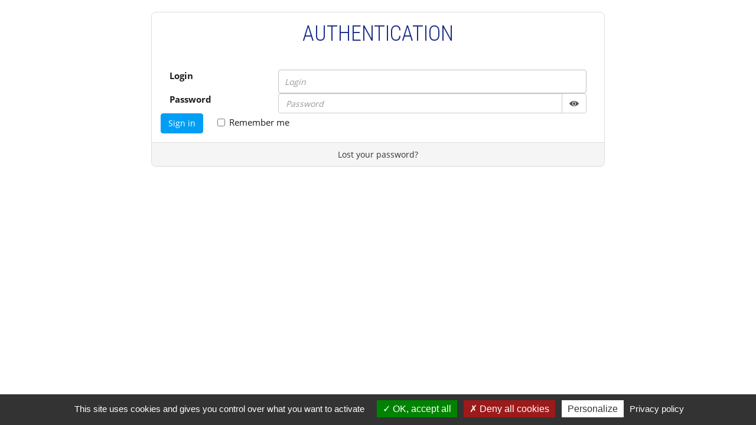

--- FILE ---
content_type: text/html;charset=UTF-8
request_url: https://www.chalmazel-hiver.fr/jcms/lw_1390832/en/portail-par-defaut?redirect=https%3A%2F%2Fwww.chalmazel-hiver.fr%2Fjcms%2Flw_1435187%2Fen%2Ffleurissement-cadre-de-vie-palmares-2023&jsp=front%2Flogin.jsp
body_size: 6566
content:





<!DOCTYPE html>
<html lang="en" xml:lang="en" dir="ltr"   >
<head>
  

  <base href="https://www.chalmazel-hiver.fr/"   />
  
  <meta charset="UTF-8" />
  <meta http-equiv="X-UA-Compatible" content="IE=edge" />
  <meta name="Generator" content="Jalios JCMS - Copyright (C) Jalios S.A. 2001 - 2026 - https://www.jalios.com/" />
  <meta name="viewport" content="width=device-width, initial-scale=1.0" />
  <meta name="description" content="Racine multi-sites" />
  <meta name="twitter:card" content="Racine multi-sites" />

  <title>Racine multi-sites - Département de la Loire</title>
  

  <link rel="stylesheet" href="css/csspacker.jsp?v=20251119&amp;css=css%2Fjalios%2Fcore%2Fcomponents%2Ftopbar%2Fjalios-topbar.css&amp;css=css%2Flib%2Ftoastr%2Ftoastr.css&amp;css=css%2Fjalios%2Fcore%2Fcomponents%2Ftoastr%2Fjalios-toastr.css&amp;css=css%2Fjalios%2Fcore%2Ffonts%2Fwebfont-roboto.css&amp;css=css%2Fjalios%2Fcore%2Ffonts%2Fwebfont-roboto-condensed.css&amp;css=css%2Fjalios%2Fcore%2Fbootstrap.css&amp;css=css%2Fjalios%2Fcore%2Ffont-icons_with_fa.css&amp;css=css%2Fjalios%2Fcore%2Fcore.css&amp;css=css%2Fjalios%2Fcore%2Fcore-theme.css&amp;css=css%2Ffff-sprite.css&amp;css=css%2Fjalios%2Fcore%2Flang.css&amp;css=css%2Fjalios%2Fcore%2Fportlet%2Fskin%2Fjalios-skin-custom-properties.css&amp;css=css%2Flib%2Fanimate%2Fanimate-custom.css&amp;css=css%2Fjalios%2Fcore%2Fcomponents%2Fanimate%2Fjalios-rippler.css&amp;css=css%2Fjalios%2Fcore%2Fjalios-dropdown-repositioning.css&amp;css=css%2Fjalios%2Fcore%2Fcomponents%2Fa11y%2Fa11y.css&amp;css=css%2Flib%2Fbootstrap-datetimepicker%2Fbootstrap-datetimepicker.css&amp;css=custom%2Fcss%2Fstandard.css" media="all" />
  <link rel="stylesheet" href="css/csspacker.jsp?v=20251119&amp;css=css%2Fprint.css" media="print" />
  <link rel="stylesheet" href="css/csspacker.jsp?v=20251119&amp;css=css%2Fjalios%2Fcore%2Fportlet%2Fskin%2Fjalios-empty.css&amp;css=css%2Fjalios%2Fcore%2Fjportal%2Fjportal-fulldisplay.css&amp;css=css%2Fjalios%2Fcore%2Fjportal%2Fjportal-fulldisplay-custom-properties.css&amp;css=css%2Ffulldisplay.css&amp;css=css%2Fjalios%2Fux%2Fjalios-login.css&amp;css=plugins%2FEolasCharte%2Fcss%2Fcustom-properties.css&amp;css=plugins%2FEolasCharte%2Fcss%2Fportail.css" media="all" />
  <link rel="stylesheet" href="css/csspacker.jsp?v=20251119&amp;css=plugins%2FEolasCharte%2Fcss%2Fprint%2Fprint.css" media="print" />

  <style media="all">
  <!--  
    .js .wdglang-fr { display: block; }
  -->
  </style>
  
 

  <style data-jalios-jportal-style="true">BODY .jportal-wrapper ._1t2m0p5al {margin-top:20px;}
</style>
   
  
  <script >
  /* <![CDATA[ */
    document._contextPath = '';
  /* ]]> */
  </script>
  <link rel="shortcut icon" href="https://www.chalmazel-hiver.fr/favicon.ico?v=20251119" />
  <link rel='alternate' type='application/rss+xml'  title='Département de la Loire - Espace Presse (Rss2)'  href='https://www.loire.fr/plugins/EolasTypes/feed/Rss2.jsp?id=lw_1057474' />
<link rel='alternate' type='application/rss+xml'  title='Département de la Loire - Loire.fr : ENT des collèges de la Loire (Rss2)'  href='https://www.loire.fr/plugins/EolasTypes/feed/Rss2.jsp?id=c_741563' />
<link rel='alternate' type='application/rss+xml'  title='Département de la Loire - Loire.fr : Actualités du Département (Rss2)'  href='https://www.loire.fr/plugins/EolasTypes/feed/Rss2.jsp?id=c_665504' />
<link rel='alternate' type='application/rss+xml'  title='Département de la Loire - Loire.fr : Agenda des événements (Rss2)'  href='https://www.loire.fr/plugins/EolasTypes/feed/Rss2.jsp?id=c_665503' />

  <meta property="og:description" content="Racine multi-sites" />
  <meta property="og:title" content="Racine multi-sites" />
  <meta property="og:site_name" content="Département de la Loire" />


    <link rel="shortcut icon" href="favicon.ico" type="image/x-icon" />
    <link rel="icon" href="favicon.ico" type="image/x-icon" />

<link rel="apple-touch-icon" type="image/gif" href="/plugins/EolasCharte/images/smartphone/apple-touch-icon.gif" />

<link rel="apple-touch-startup-image" href="/plugins/EolasCharte/images/smartphone/startup.png" />








    <meta name="robots" content="noindex, nofollow" />



        
            





<script type="text/javascript">
    var analytics_chemin_base = 'https://www.loire.fr/';
    // Pour forcer la durée du cookie à 6 mois
    var tarteaucitronForceExpire = '183';
    // Pour forcer le chemin des ressources tarteaucitron avec les packers JPlatform
    var tarteaucitronForceCDN = 'plugins/EolasReferencement/tarteaucitron/';
    var dataLayer = [{
        'NIVEAU1' : '',
        'NIVEAU2' : '',
        'NIVEAU3' : '',
        'NIVEAU4' : '',
        'TypePage' : 'Category',
        'Nomsite' : 'www.loire.fr'
    }];
</script>


        
    
</head>

<body data-channel-name="Département de la Loire" data-theme="default"  data-jalios-pack-version="20251119" id="AjaxCtxt-0-1768251747053" class=" body site-departement_de_la_loire browser-Chrome browser-css3 jcms-ttcard-enabled zone_Public WS_j_100">
  
  <script >document.body.className = document.body.className + ' js'</script>
<a id="top" style="display:block;"></a>


  
  
  




  
    <div id="lw_1390832_0"  class="Outter JPortal ID_lw_1390832 box-responsive ajax-refresh-div Inner   empty-skin"   >
<div class="portlet-header-actions">
  
  
  
</div>

<div class="jportal-wrapper   is-jsp-displayed has-something-displayed" data-jportal-id="lw_1390832">
	
  
  

	
	<main class="container" role="main" id="a11y-global-content">
		<div class="row jportal-row">
	    
  
    
    











  <div data-block-id='_1t2m0p5al' class="jportal-block col-xs-12 col-sm-12 col-md-12">
    <div class="jportal-block-inner _1t2m0p5al empty-block">
     <div class="selection-wrapper">
       <div class="selection-body" id="a11y-global-content">
        




<form class="public-login" action="https://www.chalmazel-hiver.fr/jcms/" method="post" name="login">
<div class="panel panel-default login-panel login responsive">
  <div class="panel-body responsive">
    <h1 class="form-title">Authentication</h1>
    
    
    
    
    

    
    
    

    <div class="row">
      
      
<div class="form-group  widget widget-name-JCMS_login field-textfield">
  
  
  <div class="control-label  col-md-3 clearfix">
    <div class="label-wrapper">
    
        <span class="jalios-label-addon">
          
        </span>
        <label for='JCMS_login_17682517470523' id="JCMS_login_17682517470522">Login</label>
    
    </div>
    
  </div>
  

  
  <div class="widget-content col-md-9">
    
    
    
    
    
      
      
      
        
          

          
          
          
          

          
          
          
          
            
            
            <div  class='input-group input-group-list-item tab-pane  jalios-input-group'>
              
              
              
                
        

<input id='JCMS_login_17682517470523'
      name='JCMS_login'
      type="text"
      class="form-control control-textfield form-control-value"
      value=""
      lang="en" xml:lang="en" dir="ltr"
      placeholder="Login"
      autofocus="autofocus"
      
       title="Login - Mandatory" 
      
      
      
      
      
      
      
      autocomplete="username" />

      
              
            </div>
            
          
          


          

          

          

      
    
    
    
    
    
    
    
    
    
    
    
    
  </div>
</div>
  
      
<div class="form-group  widget widget-name-JCMS_password field-password">
  
  
  <div class="control-label  col-md-3 clearfix">
    <div class="label-wrapper">
    
        <span class="jalios-label-addon">
          
        </span>
        <label for='JCMS_password_17682517470535' id="JCMS_password_17682517470534">Password</label>
    
    </div>
    
  </div>
  

  
  <div class="widget-content col-md-9">
    
    
    
    
    
      
      
      
        
          

          
          
          
          

          
          
          
          
            
            
            <div  class='input-group input-group-list-item tab-pane  jalios-input-group'>
              
              
              
                
        

<input id="JCMS_password_17682517470535"
      name="JCMS_password"
      type="password"
      class="form-control form-control-password control-password"
      value=""
      autocomplete="current-password"
      lang="en" xml:lang="en" dir="ltr"
      placeholder="Password"
       title="Password - Mandatory" 
      
      
      
      
      
       />


  <span class='input-group-btn'><button class='btn btn-default js-reveal-password' title="Display password" data-jalios-toggle-title="Hide password" type='button'><span class="jalios-icon reveal-password icomoon-eye2" aria-hidden="true" ></span><span class="sr-only">Display password</span><span class="jalios-icon hide-password icomoon-eye-blocked2" aria-hidden="true" ></span><span class="sr-only">Hide password</span></button></span>

      
              
            </div>
            
          
          


          

          

          

      
    
    
    
    
    
    
    
    
    
    
    
    
  </div>
</div>
    </div>

    <div class="form-actions">
      <button type="submit" name="JCMS_opLogin" class='btn btn-primary'  value="true">Sign in</button>
      
        <div class="login-remember-me checkbox">
          <label>
            <input name="JCMS_persistentCookie" type="checkbox" value="true" > Remember me
          </label>
        </div>
      
    </div>

    <input type="hidden" name="redirect" value="https://www.chalmazel-hiver.fr/jcms/lw_1435187/en/fleurissement-cadre-de-vie-palmares-2023" class="Form" />
    <input type="hidden" name="jsp" value="front/login.jsp" />
    <input type="hidden" name="portal" value="lw_1390832" />
    
    <input type="hidden" name="csrftoken" value="Fw2WVFzr7kN99cmn" />
    
    
  </div>

  
  
  <div class="panel-footer text-center">
    
    <span class='formInfo'><a href="admin/mail/mailPassword.jsp?portal=lw_1390832">Lost your password?</a></span>
    
    
  </div>
  
</div>
</form>






      </div>
     </div>
   </div>
  </div>

    
  

	  </div>
	</main>
  
  
  
  

  
  
</div>




</div>
  

<ul class='ctxMenu click' id='ctxLangForm' style='display: none; width: 110px;'><li class='icon'><a lang='fr' xml:lang='fr' href='#' class='lang-trigger'><span class="iso-639-visual" data-jalios-lang="fr"><img src="s.gif" class="jalios-icon iso-639-fr twemoji-flag FR-twflag" alt="" /></span> Français</a></li><li class='icon'><a lang='en' xml:lang='en' href='#' class='lang-trigger'><span class="iso-639-visual" data-jalios-lang="en"><img src="s.gif" class="jalios-icon iso-639-en twemoji-flag GB-twflag" alt="" /></span> English</a></li></ul>
<script >
/* <![CDATA[ */
  document.t0 = new Date().getTime();
/* ]]> */
</script>

  <script src="js/jalios/core/jalios-properties-js.jsp?nopackfirst&amp;v=20251119"></script>
  <script src="js/jalios/core/jalios-i18n-js.jsp?nopackfirst&amp;lang=en&amp;v=20251119"></script>
  <script src="js/jspacker.jsp?v=20251119&amp;js=frontlib%2Fjquery%2Fjquery.min.js&amp;js=js%2Fjalios%2Fcore%2Fjalios-init.js&amp;js=frontlib%2FjqueryMigrate%2Fjquery-migrate.min.js&amp;js=frontlib%2Fjquery%2Fjquery-fix.js&amp;js=js%2Flib%2FelementQuery.js&amp;js=frontlib%2Fjquery-ui%2Fjquery-ui.min.js&amp;js=js%2Fjalios%2Fjquery-browser.js&amp;js=js%2Flib%2FimagesLoaded%2Fimagesloaded.pkgd.js&amp;js=js%2Flib%2Fmoment%2Fmoment.js&amp;js=js%2Flib%2Fmoment%2Fmoment-timezone-with-data-1970-2030.js&amp;js=js%2Flib%2Fjsonrpc.js&amp;js=js%2Flib%2Fprototype.js&amp;js=js%2Flib%2Fhistory.js%2Fhistory.adapter.jquery.js&amp;js=js%2Flib%2Fhistory.js%2Fhistory.js&amp;js=js%2Fjalios%2Futil.js&amp;js=js%2Fchannel.js&amp;js=js%2Fwidget.js&amp;js=js%2Flib%2Fjquery.ajaxQueue.js&amp;js=js%2Flib%2Fjquery.console.js&amp;js=js%2Flib%2Fjquery.idle-timer.js&amp;js=js%2Flib%2Fjquery.cookie.js&amp;js=js%2Fjalios%2Fcore%2Fjalios-common.js&amp;js=js%2Fjalios%2Fcore%2Fjalios-i18n.js&amp;js=js%2Fjalios%2Fcore%2Fjalios-data-broker.js&amp;js=js%2Fjalios%2Fcore%2Fjalios-data-toggle.js&amp;js=js%2Fjalios%2Fcore%2Fjalios-sortable.js&amp;js=js%2Fjalios%2Fcore%2Fjalios-sortable-portal.js&amp;js=js%2Fjalios%2Fcore%2Fjalios-sortable-widget.js&amp;js=js%2Fjalios%2Fcore%2Fjalios-tooltip.js&amp;js=js%2Fjalios%2Fcore%2Fjalios-browser.js&amp;js=js%2Fjalios%2Fcore%2Fjalios-submit.js&amp;js=js%2Fjalios%2Fcore%2Fjalios-clickable.js&amp;js=js%2Flib%2Fbootstrap-3.4.1%2Ftransition.js&amp;js=js%2Flib%2Fbootstrap-3.4.1%2Falert.js&amp;js=js%2Flib%2Fbootstrap-3.4.1%2Fmodal.js&amp;js=js%2Flib%2Fbootstrap-3.4.1%2Fdropdown.js&amp;js=js%2Flib%2Fbootstrap%2Fscrollspy.js&amp;js=js%2Flib%2Fbootstrap-3.4.1%2Ftab.js&amp;js=js%2Flib%2Fbootstrap-3.4.1%2Ftooltip.js&amp;js=js%2Flib%2Fbootstrap-3.4.1%2Fpopover.js&amp;js=js%2Flib%2Fbootstrap-3.4.1%2Fbutton.js&amp;js=js%2Flib%2Fbootstrap-3.4.1%2Fcollapse.js&amp;js=js%2Flib%2Fbootstrap-typeahead%2Fbootstrap-typeahead.js&amp;js=js%2Flib%2Fbootstrap-notify.js&amp;js=js%2Flib%2Fbootstrap-tabdrop.js"></script>
  <script src="js/jspacker.jsp?v=20251119&amp;js=js%2Flib%2Fbootstrap-datetimepicker%2Fbootstrap-datetimepicker.js&amp;js=js%2Fjalios%2Fcore%2Fjalios-prototype-conflict.js&amp;js=js%2Fjalios%2Fcore%2Fjalios-polyfill.js&amp;js=js%2Fjalios%2Fcore%2Fjalios-tab.js&amp;js=js%2Fjalios%2Fcore%2Fjalios-modal.js&amp;js=js%2Fjalios%2Fcore%2Fjalios-popin.js&amp;js=js%2Fjalios%2Fcore%2Fjalios-ajax-refresh.js&amp;js=js%2Fjalios%2Fcore%2Fjalios-single-submit.js&amp;js=js%2Fjalios%2Fcore%2Fjalios-autocomplete.js&amp;js=plugins%2FCG42Types%2Fjs%2Fjalios%2Fcore%2Fjalios-autocomplete-chooser.js&amp;js=js%2Fjalios%2Fcore%2Fjalios-autocomplete-wiki.js&amp;js=js%2Fjalios%2Fcore%2Fjalios-ctxmenu.js&amp;js=js%2Fjalios%2Fcore%2Fjalios-collapse.js&amp;js=js%2Fjalios%2Fcore%2Fjalios-widget.js&amp;js=js%2Fjalios%2Fcore%2Fjalios-widget-chooser.js&amp;js=js%2Fjalios%2Fux%2Fjalios-caddy.js&amp;js=js%2Fjalios%2Fcore%2Fjalios-treeview.js&amp;js=js%2Fjalios%2Fcore%2Fjalios-table-data.js&amp;js=js%2Fjalios%2Fcore%2Fjalios-dropdown-repositioning.js&amp;js=js%2Fjalios%2Fcore%2Fjalios-modal-forbidden.js&amp;js=js%2Fjalios%2Fcore%2Fjalios-dirty-form-control.js&amp;js=js%2Fjalios%2Fcore%2Fa11y%2Fjalios-a11y.js&amp;js=js%2Fjalios%2Fcore%2Fa11y%2Fjalios-a11y-modal.js&amp;js=js%2Fjalios%2Fcore%2Fa11y%2Fjalios-a11y-tabbable.js&amp;js=js%2Fjalios%2Fcore%2Fa11y%2Fjalios-a11y-collapsable.js&amp;js=js%2Flib%2Ftwemoji%2Ftwemoji.min.js&amp;js=js%2Fjalios%2Fcore%2Fjalios-emoji.js&amp;js=js%2Fjalios%2Fcore%2Fcomponents%2Fanimate%2Fjalios-rippler.js&amp;js=js%2Flib%2Fhandlebars%2Fhandlebars.js&amp;js=js%2Flib%2Ftoastr%2Ftoastr.js&amp;js=js%2Fjalios%2Fcore%2Fjalios-toastr.js&amp;js=custom%2Fjs%2Fstandard.js&amp;js=js%2Fjalios%2Fjportal%2Fjportal-utils.js&amp;js=js%2Fjalios%2Fjportal%2Fjportal-edit-portlet-modal.js&amp;js=plugins%2FEolasCharte%2Fjs%2Fportail.js&amp;js=plugins%2FCG42Types%2Fjs%2Fjquery.customSelect.js&amp;js=plugins%2FEolasReferencement%2Ftarteaucitron%2Ftarteaucitron.js&amp;js=plugins%2FEolasReferencement%2Fjs%2FinitTarteaucitron.js"></script>





<script >
/* <![CDATA[ */
 var domLoadFunc = function() { 
   var t1 = new Date().getTime(); 

	     
    tarteaucitron.user.domainHost='matomo.loire.fr';
    tarteaucitron.user.matomoTagManagerId='jm4Iaf6e';
    (tarteaucitron.job = tarteaucitron.job || []).push('matomotagmanager');
    
    (tarteaucitron.job = tarteaucitron.job || []).push('youtube');
    
    tarteaucitron.user.facebookpixelId = '503499103101189';
    tarteaucitron.user.facebookpixelMore = function () {
        /* add here your optionnal facebook pixel function */
    };
    (tarteaucitron.job = tarteaucitron.job || []).push('facebookpixel');

     jQuery.jalios.DOM.markResources('css/jalios/core/components/topbar/jalios-topbar.css', 'css/lib/toastr/toastr.css', 'css/jalios/core/components/toastr/jalios-toastr.css', 'css/jalios/core/fonts/webfont-roboto.css', 'css/jalios/core/fonts/webfont-roboto-condensed.css', 'css/jalios/core/bootstrap.css', 'css/jalios/core/font-icons_with_fa.css', 'css/jalios/core/core.css', 'css/jalios/core/core-theme.css', 'css/fff-sprite.css', 'css/jalios/core/lang.css', 'css/jalios/core/portlet/skin/jalios-skin-custom-properties.css', 'css/lib/animate/animate-custom.css', 'css/jalios/core/components/animate/jalios-rippler.css', 'css/jalios/core/jalios-dropdown-repositioning.css', 'css/jalios/core/components/a11y/a11y.css', 'css/lib/bootstrap-datetimepicker/bootstrap-datetimepicker.css', 'custom/css/standard.css', 'css/print.css', 'css/jalios/core/portlet/skin/jalios-empty.css', 'css/jalios/core/jportal/jportal-fulldisplay.css', 'css/jalios/core/jportal/jportal-fulldisplay-custom-properties.css', 'css/fulldisplay.css', 'css/jalios/ux/jalios-login.css', 'plugins/EolasCharte/css/custom-properties.css', 'plugins/EolasCharte/css/portail.css', 'plugins/EolasCharte/css/print/print.css');
     jQuery.jalios.DOM.markResources('frontlib/jquery/jquery.min.js', 'js/jalios/core/jalios-init.js', 'frontlib/jqueryMigrate/jquery-migrate.min.js', 'frontlib/jquery/jquery-fix.js', 'js/lib/elementQuery.js', 'frontlib/jquery-ui/jquery-ui.min.js', 'js/jalios/jquery-browser.js', 'js/lib/imagesLoaded/imagesloaded.pkgd.js', 'js/lib/moment/moment.js', 'js/lib/moment/moment-timezone-with-data-1970-2030.js', 'js/lib/jsonrpc.js', 'js/lib/prototype.js', 'js/lib/history.js/history.adapter.jquery.js', 'js/lib/history.js/history.js', 'js/jalios/util.js', 'js/channel.js', 'js/widget.js', 'js/lib/jquery.ajaxQueue.js', 'js/lib/jquery.console.js', 'js/lib/jquery.idle-timer.js', 'js/lib/jquery.cookie.js', 'js/jalios/core/jalios-properties-js.jsp?nopackfirst&v=20251119', 'js/jalios/core/jalios-common.js', 'js/jalios/core/jalios-i18n-js.jsp?nopackfirst&lang=en&v=20251119', 'js/jalios/core/jalios-i18n.js', 'js/jalios/core/jalios-data-broker.js', 'js/jalios/core/jalios-data-toggle.js', 'js/jalios/core/jalios-sortable.js', 'js/jalios/core/jalios-sortable-portal.js', 'js/jalios/core/jalios-sortable-widget.js', 'js/jalios/core/jalios-tooltip.js', 'js/jalios/core/jalios-browser.js', 'js/jalios/core/jalios-submit.js', 'js/jalios/core/jalios-clickable.js', 'js/lib/bootstrap-3.4.1/transition.js', 'js/lib/bootstrap-3.4.1/alert.js', 'js/lib/bootstrap-3.4.1/modal.js', 'js/lib/bootstrap-3.4.1/dropdown.js', 'js/lib/bootstrap/scrollspy.js', 'js/lib/bootstrap-3.4.1/tab.js', 'js/lib/bootstrap-3.4.1/tooltip.js', 'js/lib/bootstrap-3.4.1/popover.js', 'js/lib/bootstrap-3.4.1/button.js', 'js/lib/bootstrap-3.4.1/collapse.js', 'js/lib/bootstrap-typeahead/bootstrap-typeahead.js', 'js/lib/bootstrap-notify.js', 'js/lib/bootstrap-tabdrop.js', 'js/lib/bootstrap-datetimepicker/bootstrap-datetimepicker.js', 'js/jalios/core/jalios-prototype-conflict.js', 'js/jalios/core/jalios-polyfill.js', 'js/jalios/core/jalios-tab.js', 'js/jalios/core/jalios-modal.js', 'js/jalios/core/jalios-popin.js', 'js/jalios/core/jalios-ajax-refresh.js', 'js/jalios/core/jalios-single-submit.js', 'js/jalios/core/jalios-autocomplete.js', 'plugins/CG42Types/js/jalios/core/jalios-autocomplete-chooser.js', 'js/jalios/core/jalios-autocomplete-wiki.js', 'js/jalios/core/jalios-ctxmenu.js', 'js/jalios/core/jalios-collapse.js', 'js/jalios/core/jalios-widget.js', 'js/jalios/core/jalios-widget-chooser.js', 'js/jalios/ux/jalios-caddy.js', 'js/jalios/core/jalios-treeview.js', 'js/jalios/core/jalios-table-data.js', 'js/jalios/core/jalios-dropdown-repositioning.js', 'js/jalios/core/jalios-modal-forbidden.js', 'js/jalios/core/jalios-dirty-form-control.js', 'js/jalios/core/a11y/jalios-a11y.js', 'js/jalios/core/a11y/jalios-a11y-modal.js', 'js/jalios/core/a11y/jalios-a11y-tabbable.js', 'js/jalios/core/a11y/jalios-a11y-collapsable.js', 'js/lib/twemoji/twemoji.min.js', 'js/jalios/core/jalios-emoji.js', 'js/jalios/core/components/animate/jalios-rippler.js', 'js/lib/handlebars/handlebars.js', 'js/lib/toastr/toastr.js', 'js/jalios/core/jalios-toastr.js', 'custom/js/standard.js', 'js/jalios/jportal/jportal-utils.js', 'js/jalios/jportal/jportal-edit-portlet-modal.js', 'plugins/EolasCharte/js/portail.js', 'plugins/CG42Types/js/jquery.customSelect.js', 'plugins/EolasReferencement/tarteaucitron/tarteaucitron.js', 'plugins/EolasReferencement/js/initTarteaucitron.js');  
	  var t2 = new Date().getTime();
	  JcmsLogger.info('JSPPage', 'OnLoad in '+(t2-t1)+' ms', ' All JS in '+(t2-document.t0)+' ms');
	  document.body.className = document.body.className + ' js-ready';
	  document.isAjaxRefresh = true;
  };
  
  // Do things when DOM is ready
  jQuery(document).ready(function() {
    domLoadFunc.defer(); // Why defer ?
    jQuery(document).trigger(jQuery.Event("jalios:ready"));
  });
/* ]]> */
</script>
<div id="AjaxCtxtDeflate" style="display:none;">eNrFWNtu2kAQfecrkKX0zTcIhbaGKKWhRUpUSoJa9SVa7DEsXXadvQDJ13cMRCGVaVLDqhICwZozszPHZ846OlvNWXUBUlHB207oBU4VeCwSyidtZ3TTc1vOWacSzciC7FzW9AIvbDjVmBGl2k6+6o2BcOX9uLr8BPh/kE6nUo3EeAaxfnad0ZR5X4iaXpEsv6YaLQRNqnPQU5G0nczo9a/VSGmJWXSWQv5SGYkh8re/7K7ObsMg2F2J/[base64]/NVFa2VEQSXAaJmmBvI/kObiSqFMOa/YHPDWP+P2Y92iqIpYxzgeoKw/UeIekNyxaiK7iG1f6OltM+vdpykYI6HuyD4MXKPzBjRuOy8oYCZEDp0bC/X91sCcNHomAk7SnDd8oTsVTHV5zdDlvKfl1k9rfBid0ofTv9RDLtmTsXRooMfFQiqg4RmD5PxaHSgvwshnpkpxVirg2RiAmDPZbILak4yMhHD2eN8/bup81CIejni5uyVPlmQN5fr78WQtOkfSDfYxsij8x8KXMJCZVo+ttTrTN1Uj8/qfXwtVwuvXhK2Jw8AHOnFA8TXipxIVda/Mh3e1pvhK0mfgGObykDgzejgjnaHDcmiQSkt7uggExHHDR3bi2o1d+QefYBvUc7lbjlHEpMKC/tRjYKZNPCG1kscOuCvff94lK9biSd/Z/yH7cFOGqeyGvviGPFBm1s4WbQWEp9vPEPZThUVq5eskuHHgG2/98eNQpjaGnggI5sJpu1+dO/OP5Ie/L/1tIePBM7e2HWXp1oKrgt32jGhx/o+ryX69fXNKV7HjftJWHkbx51dSqRnz/m6lR+A2OnXxs=</div><div id="CSRFTokenElm" style="display:none;">Fw2WVFzr7kN99cmn</div>

  <div id="ajaxWaitIconWrapper" class="hide">
    <img src="images/jalios/icons/ajax-wait.svg" class="jalios-icon ajax-wait jalios-icon-svg" alt="" id="ajaxWaitIcon" />
  </div>
  <div class="handlebar-templates hide">
    <script id="jalios-loading-wave" type="text/x-handlebars-template">
      <svg class="lds-message wait-inline jalios-icon jalios-icon-svg jalios-icon-svg-inline" width="80px" height="80px" xmlns="http://www.w3.org/2000/svg" viewBox="0 0 100 100" preserveAspectRatio="xMidYMid" focusable="false" aria-hidden="true"><g transform="translate(20 50)"><circle cx="0" cy="0" r="7" fill="#8ec255" transform="scale(0.99275 0.99275)"><animateTransform attributeName="transform" type="scale" begin="-0.375s" calcMode="spline" keySplines="0.3 0 0.7 1;0.3 0 0.7 1" values="0;1;0" keyTimes="0;0.5;1" dur="1s" repeatCount="indefinite"></animateTransform></circle></g><g transform="translate(40 50)"><circle cx="0" cy="0" r="7" fill="#009ef5" transform="scale(0.773605 0.773605)"><animateTransform attributeName="transform" type="scale" begin="-0.25s" calcMode="spline" keySplines="0.3 0 0.7 1;0.3 0 0.7 1" values="0;1;0" keyTimes="0;0.5;1" dur="1s" repeatCount="indefinite"></animateTransform></circle></g><g transform="translate(60 50)"><circle cx="0" cy="0" r="7" fill="#ff9400" transform="scale(0.42525 0.42525)"><animateTransform attributeName="transform" type="scale" begin="-0.125s" calcMode="spline" keySplines="0.3 0 0.7 1;0.3 0 0.7 1" values="0;1;0" keyTimes="0;0.5;1" dur="1s" repeatCount="indefinite"></animateTransform></circle></g><g transform="translate(80 50)"><circle cx="0" cy="0" r="7" fill="#00adb8" transform="scale(0.113418 0.113418)"><animateTransform attributeName="transform" type="scale" begin="0s" calcMode="spline" keySplines="0.3 0 0.7 1;0.3 0 0.7 1" values="0;1;0" keyTimes="0;0.5;1" dur="1s" repeatCount="indefinite"></animateTransform></circle></g></svg>
    </script>

    <script id="jalios-lightbox-jplatform-menu" type="text/x-handlebars-template"> 
      
<div class="dropdown lg-dropdown lg-icon lg-jplatform-action" >
  <button 
    
     type="button" tabindex="0" 
     
     
     class=" dropdown-toggle" 
     id="dropdown_17682517470586" 
     data-toggle="dropdown">
    <span class="jalios-icon more-v icomoon-more2" aria-hidden="true" ></span> 
  </button>
  <ul class="dropdown-menu"  aria-labelledby="dropdown_17682517470586">
    &nbsp;
  </ul>
</div>
    </script>

    
  </div> 
</body>
</html>



--- FILE ---
content_type: text/css;charset=UTF-8
request_url: https://www.chalmazel-hiver.fr/css/csspacker.jsp?v=20251119&css=css%2Fjalios%2Fcore%2Fportlet%2Fskin%2Fjalios-empty.css&css=css%2Fjalios%2Fcore%2Fjportal%2Fjportal-fulldisplay.css&css=css%2Fjalios%2Fcore%2Fjportal%2Fjportal-fulldisplay-custom-properties.css&css=css%2Ffulldisplay.css&css=css%2Fjalios%2Fux%2Fjalios-login.css&css=plugins%2FEolasCharte%2Fcss%2Fcustom-properties.css&css=plugins%2FEolasCharte%2Fcss%2Fportail.css
body_size: 9062
content:
.Portlet.empty-skin>.portlet-header-actions{display:none}
.jportal-wrapper .container-fluid.no-gutter{padding-left:0;padding-right:0}.jportal-wrapper .container.centered>.row{margin-right:-15px;margin-left:-15px}.jportal-wrapper .jblock-portlet{position:relative;width:100%}@media(min-width:1025px){.jportal-wrapper.is-publication-displayed .selection-body{padding-right:60px}}.jportal-structured-footer,.jportal-structured-header,.jportal-wrapper{padding-left:0;padding-right:0}.jportal-structured-footer .row,.jportal-structured-header .row,.jportal-wrapper .row{margin-right:0;margin-left:0}.jportal-structured-footer .row>.jportal-block:last-child,.jportal-structured-header .row>.jportal-block:last-child,.jportal-wrapper .row>.jportal-block:last-child{padding-right:0}.jportal-structured-footer .row>.jportal-block:first-child,.jportal-structured-header .row>.jportal-block:first-child,.jportal-wrapper .row>.jportal-block:first-child{padding-left:0}@media screen and (max-width:480px){.jportal-wrapper .row>.jportal-block{padding:0}.jportal-wrapper .row{margin:0}}.jportal-add-portlet-modal .filters{display:flex;justify-content:space-between;margin-bottom:24px}.jportal-add-portlet-modal .filters .input-wrapper-type{min-width:240px}
.jportal-block-inner .Portlet{margin-bottom:var(--jportal-portlet-gap-y,40px)}
.fullDisplay P.title,.fulldisplay P.title,.full-display P.title,.fullDisplay H1.title,.fulldisplay H1.title,.full-display H1.title,.fullDisplay H1.publication-title,.fulldisplay H1.publication-title,.full-display H1.publication-title{font-family:embedded-roboto-condensed,embedded-roboto,Helvetica,Arial,sans-serif;font-size:44px;line-height:1.1}.fullDisplay .fields,.fulldisplay .fields,.full-display .fields{width:100%}.fullDisplay .fields .field TD,.fulldisplay .fields .field TD,.full-display .fields .field TD{border-top:1px solid #f3f3f3;vertical-align:top;padding:3px 10px}.fullDisplay .fields .field TD.field-label,.fulldisplay .fields .field TD.field-label,.full-display .fields .field TD.field-label{width:150px;background-color:#f3f3f3;text-align:right;padding-right:0;white-space:nowrap;border-top:1px solid #fff}.fullDisplay .fields .field .edit-area,.fulldisplay .fields .field .edit-area,.full-display .fields .field .edit-area{margin-left:2px;visibility:hidden}.fullDisplay .fields .field:hover .editArea,.fulldisplay .fields .field:hover .editArea,.full-display .fields .field:hover .editArea{visibility:visible}.fullDisplay .fields.commonFields TD.label,.fulldisplay .fields.commonFields TD.label,.full-display .fields.commonFields TD.label{width:130px;padding-right:20px}.fullDisplay .field-label,.fulldisplay .field-label,.full-display .field-label{font-weight:bold}.fullDisplay .empty,.fulldisplay .empty,.full-display .empty{display:none}.fullDisplay.unitFieldEdition .empty,.fulldisplay.unitFieldEdition .empty,.full-display.unitFieldEdition .empty{display:block}.fullDisplay.unitFieldEdition .empty,.fulldisplay.unitFieldEdition .empty,.full-display.unitFieldEdition .empty{display:table-row}html>body .unitFieldEdition .empty{display:table-row}.FileDocument .links LI{white-space:nowrap}.FileDocument .links A{font-weight:bold;color:#005db4}.FileDocument .links UL.item-list{margin-bottom:0}.FileDocument .preview{margin-top:9px}.FileDocument .main-column{padding-right:320px}.FileDocument .right-column{margin-top:20px}.WebPage.fullDisplay H1.publication-title,.DBWebPage.fullDisplay H1.publication-title{padding-bottom:20px;margin-bottom:20px}.WebPage.fullDisplay .webpage-url,.DBWebPage.fullDisplay .webpage-url,.WebPage.fullDisplay .author-date-rights,.DBWebPage.fullDisplay .author-date-rights{margin-bottom:10px}.WebPage.fullDisplay .webpage-thumbnail,.DBWebPage.fullDisplay .webpage-thumbnail{margin-right:20px;margin-bottom:20px;max-width:400px}.WebPage.fullDisplay .webpage-description,.DBWebPage.fullDisplay .webpage-description{font-size:16px}.WebPage.fullDisplay .webpage-link,.DBWebPage.fullDisplay .webpage-link{font-size:16px}.WebPage.fullDisplay .webpage-body,.DBWebPage.fullDisplay .webpage-body{max-width:900px}@media print{.badge.classification-level{position:fixed;top:0;right:0;font-size:36px;font-weight:normal;text-transform:uppercase}.WebPage.fullDisplay .media .abstract-webpage-img A[href][rel=external]:after,.DBWebPage.fullDisplay .media .abstract-webpage-img A[href][rel=external]:after{display:none}.WebPage.fullDisplay .media-body,.DBWebPage.fullDisplay .media-body{max-width:none}}.fullDisplay IFRAME.remote-document-preview{width:100%;height:800px;border:1px solid;border-color:#777;box-sizing:border-box}.full-display .field A.ctxPubMenu{margin-left:-5px}.browser-css3 .full-display .field .edit-area,.browser-css3 .full-display .field .editArea{visibility:hidden}.browser-css3 .full-display .field:hover .edit-area,.browser-css3 .full-display .field:hover .editArea{visibility:visible}.selection-wrapper:has(.centered-fulldisplay) .selection-header,.selection-wrapper:has(.centered-fulldisplay) .selection-body,.selection-wrapper:has(.centered-fulldisplay) .selection-footer{max-width:1144px;margin:0 auto}
.box.login{width:400px;margin:0 auto;-webkit-box-shadow:2px 2px 8px #999;box-shadow:2px 2px 8px #999}.authentication{height:100%;width:100%;display:flex;justify-content:center;background-color:#bae3f9;background-size:cover;background-repeat-x:no-repeat;background-repeat-y:no-repeat;background-attachment:fixed;background-position:center bottom;position:relative}.authentication .box.login{margin-top:180px;-webkit-box-shadow:4px 4px 12px #333;box-shadow:4px 4px 12px #333}.authentication .box.login .mbox{width:auto;margin:18px auto;padding:9px}.authentication .login-panel{background-color:rgba(253,253,253,0.7);width:700px;max-height:90vh;border-radius:10px;-webkit-box-shadow:none;box-shadow:none;border:0 none}@media(max-width:700px){.authentication .login-panel{margin-left:12px;margin-right:12px}}@media(min-height:0){.authentication{align-items:baseline}.authentication .login-panel{margin-top:20px}}@media(min-height:500px){.authentication:not(.has-target-content){align-items:center}.authentication:not(.has-target-content) .login-panel{transform:translateY(-15%)}}@media(min-height:700px){.authentication:not(.has-target-content) .login-panel{transform:translateY(-40%)}}.failsafe-mode{background-image:-webkit-radial-gradient(circle,#cde6f9,#6191bf);background-image:radial-gradient(circle,#cde6f9,#6191bf);background-repeat:no-repeat;background:#6191bf;background:-moz-radial-gradient(center,ellipse cover,#6191bf 0%,#cde6f9 100%);background:-webkit-gradient(radial,center center,0,center center,100%,color-stop(0,#6191bf),color-stop(100%,#cde6f9));background:-webkit-radial-gradient(center,ellipse cover,#6191bf 0%,#cde6f9 100%);background:-ms-radial-gradient(center,ellipse cover,#6191bf 0%,#cde6f9 100%);background:radial-gradient(center,ellipse cover,#6191bf 0%,#cde6f9 100%)}.login-panel .form-title{margin-bottom:20px;font-size:24px;margin-bottom:40px;text-align:center;margin-top:0;font-family:embedded-roboto-condensed,embedded-roboto,Helvetica,Arial,sans-serif;font-weight:300}.login-panel h2.form-title{margin-bottom:20px}.login-panel .form-actions{text-align:right}@media(min-width:768px){.login-panel H1.form-title{font-size:30px}.login-panel H2.form-title{font-size:24px}}@media(min-width:1200px){.login-panel H1.form-title{font-size:36px}.login-panel H2.form-title{font-size:30px}}.login-panel .lang-chooser{float:right}.login-panel HR{border-top:1px solid #dddbda;border-bottom:1px solid #fff}.login-panel .input-group{width:100%}.login-panel .form-buttons .form-inline{display:inline-block}.login-panel .login-remember-me{display:inline;margin-right:20px}.login-panel .panel-footer,.login-panel .box-footer{text-align:center}.login-panel .panel-footer A,.login-panel .box-footer A{color:#333}.public-login,.mail-password{margin:0 auto}@media(max-width:767px){.public-login,.mail-password{width:100%}}@media(min-width:768px){.public-login,.mail-password{max-width:768px}}.PortalJspCollection .public-login,.PortalJspCollection .mail-password{margin-top:40px}.PortletLogin FORM.login-form{text-align:left}.public-login .form-actions{text-align:left}.public-login .login-remember-me{margin-right:0;margin-left:20px}
:root{--jportal-portlet-gap-y:0}
@charset "utf-8";@font-face{font-family:'Open Sans';src:url('../plugins/EolasCharte/polices/open-sans-regular.woff2') format('woff2'),url('../plugins/EolasCharte/polices/open-sans-regular.woff') format('woff');font-weight:400;font-style:normal;font-display:swap}@font-face{font-family:'Open Sans';src:url('../plugins/EolasCharte/polices/open-sans-700.woff2') format('woff2'),url('../plugins/EolasCharte/polices/open-sans-700.woff') format('woff');font-weight:700;font-style:normal;font-display:swap}@font-face{font-family:'FontAwesome5';src:url('../plugins/EolasCharte/polices/fa-solid-900.woff2') format('woff2'),url('../plugins/EolasCharte/polices/fa-solid-900.woff') format('woff');font-weight:900;font-style:normal;font-display:swap}@font-face{font-family:'FontAwesome5';src:url('../plugins/EolasCharte/polices/fa-regular-400.woff2') format('woff2'),url('../plugins/EolasCharte/polices/fa-regular-400.woff') format('woff');font-weight:400;font-style:normal;font-display:swap}html{font-size:62.5%}body{margin:0}h1,.titre-h1{margin:0 0 2.2rem;padding:0;font-weight:700;line-height:normal;font-family:Open Sans,sans-serif;font-size:3rem;color:#172983;text-transform:uppercase;border:0}h2,.titre-h2{margin:0 0 2.2rem;padding:0;font-weight:700;line-height:normal;font-family:Open Sans,sans-serif;font-size:2.5rem;color:#172983;border:0}h3,.titre-h3{margin:0 0 1rem;padding:0;font-weight:700;line-height:normal;font-family:Open Sans,sans-serif;font-size:2rem;color:#1d1d1b;border:0}h4,.titre-h4{margin:0 0 1rem;padding:0;font-weight:700;line-height:normal;font-family:Open Sans,sans-serif;font-size:1.8rem;color:#1d1d1b;border:0}h5,.titre-h5{margin:0;padding:0;font-weight:700;line-height:normal;font-family:Open Sans,sans-serif;font-size:1.7rem;border:0}h6,.titre-h6{margin:0;padding:0;font-weight:700;line-height:normal;font-family:Open Sans,sans-serif;font-size:1.6rem;border:0}img{max-width:100%;height:auto}a{color:#1d1d1b}a:hover{color:#1d1d1b;text-decoration:underline}a:active,a:focus{color:#1d1d1b}ul,ol{padding:0;margin:0;list-style:none}body{padding:0;background-color:#fff;font-family:Open Sans,sans-serif;color:#1d1d1b;font-size:1.4rem;display:block;line-height:normal}p{margin:0 0 2rem}.innerContent{max-width:120rem;margin:0 auto}.zone-large{margin:0 -50vw;padding:0 50vw}.selection-main{margin-right:0}#contenuCentral{padding:2rem 1.5rem 1.5rem;display:block}.PortletPortal{overflow:hidden}.accueil #contenuCentral{padding-top:0;padding-bottom:0}.btn-bleu,.btn-blanc{text-transform:uppercase;font-size:1.5rem;padding:1rem 2rem;min-height:6.5rem;border-radius:1.5rem;white-space:normal;transition:.3s all ease-in-out;display:flex;flex-direction:column;justify-content:center}.btn-bleu:hover,.btn-blanc:hover,.btn-bleu:focus,.btn-blanc:focus{text-decoration:underline}.btn-bleu{background:#172983;border:.1rem solid #172983;color:#fff}.btn-bleu:hover,.btn-bleu:focus{background:#111e5e;color:#fff}.btn-blanc{background:#fff;border:.1rem solid #172983;color:#172983}.btn-blanc:hover,.btn-blanc:focus{color:#172983}#toTop{position:fixed;bottom:2%;right:2%;z-index:10}@media(max-width:1024px){#toTop{display:none}}.chapeau{padding:0}.chapeau p{margin:0}.cadreImageChapeau{float:left;max-width:25.5%}.cadreImageChapeau img{padding:0 20px 0 0}@media screen and (max-width:767px){.cadreImageChapeau{float:none;max-width:100%;text-align:center}.cadreImageChapeau img{padding:0 0 10px 0}}.cropImg{max-height:170px;overflow:hidden}.dateChapeau{font-size:1.3rem;color:#939598;display:block}.legendeVignette{padding-bottom:5px;font-size:90%;font-style:italic;color:gray}.legendePhoto{background:#231f20;color:#fff;margin:0;padding:5px;text-align:left;max-width:100%}.surTitre{font-size:1.6rem;color:#78b51b;margin-bottom:5px}.surTitre a{text-decoration:none;color:inherit}.commune{text-transform:uppercase;color:#666;padding:0 0 5px 0}.erreur{background:#fff;border:1px solid red;margin:10px;padding:20px;text-align:left}.erreur ul{list-style:none;margin:5px 0}.erreur ul li{margin:0}.erreur ul li:before{content:"\f0da";font-family:FontAwesome;margin:0 5px 0 0;color:#707070}.zoneGras{font-weight:bold}.zoneCentre{text-align:center}.alignGauche{float:left;margin-right:20px;max-width:46%}.alignDroite{float:right;margin-left:20px;max-width:50%}@media screen and (max-width:767px){.alignGauche,.alignDroite{float:none;max-width:inherit;margin:0 0 1.5rem 0}}div.wiki ul{margin:0;padding:5px 0 5px 30px;overflow:hidden;height:1%}div.wiki ul li{margin:0;padding:0 0 5px 15px;list-style-type:disc}div.wiki ol{margin:0;padding:5px 0 5px 10px}div.wiki ol li{list-style-position:inside}div.wiki h3{border:0}.contenuPrincipal,.contenu-principal{margin-bottom:50px;zoom:1}.contenuPrincipal::before,.contenu-principal::before,.contenuPrincipal::after,.contenu-principal::after{content:'.';display:block;height:0;overflow:hidden}.contenuPrincipal::after,.contenu-principal::after{clear:both}.contenuPrincipal>.chapeau,.contenu-principal>.chapeau,.contenuPrincipal>.chapeau .wysiwyg p,.contenu-principal>.chapeau .wysiwyg p{font-size:2rem;color:#1d1d1b;margin-bottom:3rem}.contenuPrincipal .descriptionChapeau,.contenu-principal .descriptionChapeau{font-size:2rem;color:#1d1d1b;margin-bottom:3rem}.contenuPrincipal .descriptionChapeau .wysiwyg,.contenu-principal .descriptionChapeau .wysiwyg{font-size:2rem}.contenuPrincipal .dateChapeau,.contenu-principal .dateChapeau{margin:0 0 5px}.contenuPrincipal .cadreImageChapeau,.contenu-principal .cadreImageChapeau{margin:0 0 30px;max-width:100%;float:none;text-align:center}.contenuPrincipal .cadreImageChapeau img,.contenu-principal .cadreImageChapeau img{padding-right:0}.contenuPrincipal .thumbnail,.contenu-principal .thumbnail{max-width:100%}.contenuPrincipal a.modal.thumbnail,.contenu-principal a.modal.thumbnail,.contenuPrincipal a.modal.thumbnail:hover,.contenu-principal a.modal.thumbnail:hover{border:0;box-shadow:none;padding:0}.contenuPrincipal .wiki,.contenu-principal .wiki{position:inherit}.contenuPrincipal .wysiwyg,.contenu-principal .wysiwyg{overflow:hidden}.contenuPrincipal .wysiwyg.wysiwygMiseEnExergue,.contenu-principal .wysiwyg.wysiwygMiseEnExergue{overflow:visible}.contenuPrincipal .tac_activate_youtube,.contenu-principal .tac_activate_youtube{min-height:300px}.zoneContextuelle .blocContextuel a{color:#fff}.zoneContextuelle li{margin-bottom:15px}.zoneContextuelle li::before{content:"\f105";font-family:FontAwesome;margin:0 5px 0 0;color:#fff}.zoneContextuelle .blocContextuelValue{padding:20px 18px;color:#fff;background:#454545;margin-bottom:20px}.zoneContextuelle .blocContextuelValue.plusDinfos .blocContextuelTitre:before{content:"\f05a"}.zoneContextuelle .blocContextuelValue.telecharger .blocContextuelTitre:before{content:"\f019"}.zoneContextuelle .blocContextuelValue .wysiwyg{color:#fff}.zoneContextuelle .blocContextuelTitre{font-size:2.1rem;font-family:Open Sans,sans-serif;margin-bottom:30px}.zoneContextuelle .blocContextuelTitre:before{content:"\f0c1";font-family:FontAwesome;margin:0 5px 0 0;color:#fff;font-size:21px}.telechargements{background:#f6f6f6;padding:15px 20px}.telechargements a{color:#1d1d1b;text-decoration:none}.telechargements .titre{font-size:1.6rem;color:#172983;margin-bottom:15px;position:relative}.telechargements .titre:before{content:"\f019";font-family:FontAwesome;margin:0 10px 0 0;color:#172983;font-size:15px}.telechargements .documents li{line-height:20px;padding-left:20px;position:relative;margin-bottom:0}.telechargements .documents li:last-child{margin-bottom:0}.telechargements .documents li::before{content:"\f178";font-family:FontAwesome;margin:0 5px 0 0;color:#1d1d1b;font-size:14px;left:0;position:absolute}#footer{margin:0;padding:1.9rem 1.5rem;background-color:#172983;color:#fff}#footer .row{align-items:center;flex-wrap:nowrap}@media(max-width:767px){#footer .row{flex-wrap:wrap}}#footer .portlet-image-img{margin:auto;padding:.75rem 0}#footer .wysiwyg{border-left:.1rem solid #fff;color:#fff;padding:0 0 0 1.5rem;margin:0}#footer .wysiwyg p{font-size:1.6rem;margin:0;padding:0}@media screen and (max-width:767px){#footer .row>div:first-child{padding-right:0}}.zone-entete{color:#fff}.zone-entete .alerte{background:#dc750e}.zone-entete .infos{background:#172983;align-items:center;padding:1rem 1.5rem}.zone-entete .row-flex{align-items:center}.zone-entete .contacts{display:flex;align-items:center}.zone-entete .wysiwyg{display:flex;align-items:center;font-size:1.4rem;margin:0 3rem 0 0;color:#fff}.zone-entete .wysiwyg p{margin:0;padding:0}.zone-entete .wysiwyg p:not(:first-child){margin-left:3rem}.zone-entete .wysiwyg a{color:#fff;text-decoration:none}.zone-entete .wysiwyg a:hover,.zone-entete .wysiwyg a:focus{text-decoration:underline}.zone-entete .wysiwyg img{margin-right:1rem}.zone-entete .barre-admin a{color:#fff}.zone-entete .barre-admin a .jalios-icon{color:#fff}.wrapper-navigation{padding:1.9rem 1.5rem;border-bottom:.1rem solid #cbcbcb;position:relative;top:initial;width:100%;background-color:#fff;text-align:center;z-index:1026}.wrapper-navigation .row-flex{align-items:center;flex-wrap:nowrap}.wrapper-navigation .row-flex>.col-xs-2{position:initial}.wrapper-navigation.fixed{position:fixed}.wrapper-navigation .PortletImage a{display:inline-block;margin:0 auto}.wrapper-navigation .PortletImage img{width:18.5rem}@media screen and (max-width:1024px){.wrapper-navigation{background-color:#172983;min-height:9rem}.wrapper-navigation .portlet-image-img{max-width:15rem;margin:0 auto}}.jaliosTools{margin:0;padding:2px 10px 0 5px;float:right}.zoneMosaique{margin:1rem 0}.zoneMosaique .brick{float:left;width:34%;border:.1rem solid #d4d4d4;padding:0}.zoneMosaique .brick .titreChapeau{position:relative;padding:2rem 4rem 2rem 2rem;border-bottom:.1rem solid #d4d4d4;margin:0}.zoneMosaique .brick .surTitre{font-size:1.3rem;margin-bottom:1rem}.zoneMosaique .brick .titreResultat{margin:0;line-height:1}.zoneMosaique .brick .cadreImageChapeau{max-width:inherit;float:none}.zoneMosaique .brick .cadreImageChapeau img{display:block;height:auto;margin:0 auto;padding:0}.zoneMosaique .brick .jaliosTools{position:absolute;right:0;bottom:1rem;z-index:2}.zoneMosaique .ico-coeur{position:absolute;top:1rem;right:1rem;max-width:2rem}@media screen and (max-width:767px){.zoneMosaique .brick{width:auto}}.zone-flash-info{padding-top:4rem;padding-bottom:4rem;text-align:center}.zone-flash-info .blocResultat{margin:0;padding:0}.zone-flash-info .wysiwyg{margin:0}.liste-thematiques ul{list-style:none;margin:-.5rem -.5rem 2rem;padding:0;display:flex;flex-wrap:wrap}.liste-thematiques ul li{background:#78b51b;color:#fff;font-size:1.5rem;border-radius:1.25rem;padding:.8rem 1.5rem;text-transform:uppercase;margin:.5rem;display:flex}.liste-thematiques ul a{margin:-.8rem -1.5rem;padding:.8rem 1.5rem;background:0;color:#fff;border-radius:1.25rem;transition:.3s all ease-in-out}.liste-thematiques ul a:hover,.liste-thematiques ul a:focus{background:rgba(0,0,0,0.2)}.blocResultat .liste-thematiques ul{margin:5px 0 5px 0}.blocResultat .liste-thematiques ul li{background:0;margin:0;padding:0}.blocResultat .liste-thematiques ul li:not(:first-child)::before{content:"|";margin:0;color:#78b51b}.blocResultat .liste-thematiques ul li a{color:#78b51b}.blocResultat .liste-thematiques ul li a:hover,.blocResultat .liste-thematiques ul li a:focus{background:0}.wysiwyg-themes{background:#172983;text-align:center;color:#fff;height:100%;padding:3rem 24%;display:flex;align-items:center}.wysiwyg-themes .wysiwyg{color:#fff;height:100%;display:flex;flex-direction:column;justify-content:center;font-size:2rem;font-weight:bold;margin:0}.wysiwyg-themes .wysiwyg p{margin:0;padding:0}@media screen and (max-width:1024px){.wysiwyg-themes{padding-left:1rem;padding-right:1rem}}.ligne-newsletter-autres-sites{border-top:.1rem solid #929292}.ligne-newsletter-autres-sites>div{display:flex;flex-wrap:wrap}.ligne-newsletter-autres-sites>div>div{padding-top:3rem;padding-bottom:3rem}.ligne-newsletter-autres-sites>div>div+div{border-left:.1rem solid #929292}@media screen and (max-width:1024px){.ligne-newsletter-autres-sites>div>div+div{border-top:.1rem solid #929292;border-left:0}}.ligne-reseaux-kiosque{background:#f6f6f6}.ligne-reseaux-kiosque>div>div{padding-top:3rem;padding-bottom:3rem}.portlet-image-img{box-shadow:none;margin:0;border-radius:0}a>.portlet-image-img:hover{box-shadow:none}.image-habillage{float:left;margin-right:10px}.titre-habillage{font-size:2.5rem;color:#172983;text-transform:uppercase;font-weight:bold;margin-bottom:5rem}.pagination-wrapper{text-align:center;clear:both}.pagination-wrapper ul{overflow:hidden;border:1px solid #babcbe;display:inline-block}.pagination-wrapper li{font-size:1.5rem;float:left;line-height:20px}.pagination-wrapper li a,.pagination-wrapper li.pgEmpty{padding:10px;border:0}.pagination-wrapper li a{display:block;text-decoration:none;color:#172983}.pagination-wrapper .pgInfo{background:#f6f6f6}.pagination-wrapper .pgInfo a{color:#1d1d1b;text-decoration:none}.pagination-wrapper .pgInfo:first-child{border-right:1px solid #babcbe;margin-right:20px}.pagination-wrapper .pgInfo:last-child{border-left:1px solid #babcbe;margin-left:20px}.pagination-wrapper .pgInfo span{font-size:1.2em;color:#78b51b}@media screen and (max-width:767px){.pagination-wrapper .pgInfo{width:100%}.pagination-wrapper .pgInfo:first-child{margin-right:0;border-right:0;border-bottom:1px solid #babcbe}.pagination-wrapper .pgInfo:last-child{margin-left:0;border-left:0;border-top:1px solid #babcbe}}.pagination-wrapper .pgNum span{font-weight:bold}.pagination-wrapper .pgNum a{color:#7b7a7a}.pagination-wrapper .selectBox{position:relative}.pagination-wrapper .selectBox::after{content:"\f078";font-family:FontAwesome;margin:0 5px 0 15px}.zoneMosaique .pager,.listeJour .pager{margin:20px 0}#btn-search{border:0;background:0;margin:0 10px 0 0;padding:0;position:relative;float:right}@media screen and (max-width:1024px){#btn-search{margin-right:0}#btn-search::before{content:"\f002";font-family:FontAwesome;font-size:3.5rem;color:#fff}#btn-search.opened::before{content:url('../plugins/EolasTypes/images/croix.png')}#btn-search img{display:none}}#btn-close-search{position:absolute;right:2rem;top:2rem;color:#575756;font-size:4rem;opacity:1}.portletLightSearch{width:100%;max-width:81rem;margin:0 auto}.portletLightSearch .input-group{display:flex;margin-bottom:1.5rem}.portletLightSearch input.search{background:url('../plugins/EolasTypes/images/btn-recherche.png') no-repeat 94% 50% #fff;background-size:4rem auto;border:0;font-size:2.5rem;color:#575756;padding:0 8rem 0 4rem;margin-right:3rem;height:6rem;width:67%;box-shadow:none}.portletLightSearch input.search:placeholder-shown{font-style:normal}.portletLightSearch .input-group .form-control:first-child{border-radius:3rem}.portletLightSearch button{background:#172983;border:0;font-size:1.5rem;text-transform:uppercase;color:#fff;border-radius:1.5rem;width:33%;height:6rem;transition:.3s all ease-in-out}.portletLightSearch button:hover,.portletLightSearch button:focus,.portletLightSearch button:active,.portletLightSearch button .active,.portletLightSearch button.disabled{background:#1d1d1b;color:#fff}.portletLightSearch button.disabled{opacity:1}.portletLightSearch button.disabled:hover,.portletLightSearch button.disabled:focus,.portletLightSearch button.disabled:active{background:#1d1d1b;color:#fff}.zone-recherche{background:rgba(255,255,255,0.95);display:none;position:fixed;top:0;bottom:0;left:0;right:0}.zone-recherche>div{display:flex;flex-direction:column;justify-content:center;align-items:center;height:100%;max-width:67rem;margin:0 auto;padding:0 1.5rem}.zone-recherche .PortletSearch{width:100%}.zone-recherche .portletLightSearch{margin-bottom:6.5rem;border-bottom:.1rem solid #575756}.zone-recherche .portletLightSearch .input-group{margin-bottom:1rem}.zone-recherche .portletLightSearch .input-group .form-control:first-child{border-radius:0}.zone-recherche .portletLightSearch input.search{background:0;padding-left:0;padding-right:0;font-weight:bold}.zone-recherche .portletLightSearch button{height:5rem;align-self:end}.zone-recherche .liste-thematiques ul{justify-content:center}@media screen and (max-width:1024px){.zone-recherche{background:transparent}}@media screen and (max-width:767px){.zone-recherche .portletLightSearch{border:0}.zone-recherche .portletLightSearch .input-group{flex-wrap:wrap}.zone-recherche .portletLightSearch .input-group .form-control:first-child{border-radius:0}.zone-recherche .portletLightSearch input.search{border-bottom:.1rem solid #575756;margin-bottom:1.5rem;width:100%}.zone-recherche .portletLightSearch button{width:auto;padding-right:5rem;padding-left:5rem;margin:0 auto}}.zone-recherche-accueil{height:71.2rem;background-position:center 0;background-repeat:no-repeat;background-size:auto;display:flex;flex-direction:column;justify-content:center;align-items:center}.zone-recherche-accueil>div{width:100%}.zone-recherche-accueil .liste-thematiques{max-width:81rem;margin:0 auto}.zone-recherche-accueil .liste-thematiques>ul{width:67%;justify-content:center}@media screen and (max-width:767px){.zone-recherche-accueil{display:none}}#search-overlay{display:none;background:#fff;width:100%;position:absolute;left:0;right:0;top:0;z-index:5;height:100%}.etiquette-minisite{background-color:#f5eff1;font-size:.9rem;font-weight:600;border-radius:.4rem;padding:.9rem 1.4rem;margin:0 0 0 1rem;color:#000;text-transform:uppercase;display:inline-flex;justify-content:center}.etiquette-minisite::after{content:url(../../images/ico-external.png);margin-left:.5rem}.mce-content-body,.wysiwyg{overflow-wrap:normal;hyphens:none;font-family:Open Sans,sans-serif;color:#1d1d1b;font-size:1.4rem;margin-bottom:2rem;line-height:normal}.mce-content-body h1,.wysiwyg h1,.mce-content-body .titre-h1,.wysiwyg .titre-h1{margin:0 0 2.2rem;padding:0;font-weight:700;line-height:normal;font-family:Open Sans,sans-serif;font-size:3rem;color:#172983;text-transform:uppercase;border:0}.mce-content-body h2,.wysiwyg h2,.mce-content-body .titre-h2,.wysiwyg .titre-h2{margin:0 0 2.2rem;padding:0;font-weight:700;line-height:normal;font-family:Open Sans,sans-serif;font-size:2.5rem;color:#172983;border:0}.mce-content-body h3,.wysiwyg h3,.mce-content-body .titre-h3,.wysiwyg .titre-h3{margin:0 0 1rem;padding:0;font-weight:700;line-height:normal;font-family:Open Sans,sans-serif;font-size:2rem;color:#1d1d1b;border:0}.mce-content-body h4,.wysiwyg h4,.mce-content-body .titre-h4,.wysiwyg .titre-h4{margin:0 0 1rem;padding:0;font-weight:700;line-height:normal;font-family:Open Sans,sans-serif;font-size:1.8rem;color:#1d1d1b;border:0}.mce-content-body h5,.wysiwyg h5,.mce-content-body .titre-h5,.wysiwyg .titre-h5{margin:0;padding:0;font-weight:700;line-height:normal;font-family:Open Sans,sans-serif;font-size:1.7rem;border:0}.mce-content-body h6,.wysiwyg h6,.mce-content-body .titre-h6,.wysiwyg .titre-h6{margin:0;padding:0;font-weight:700;line-height:normal;font-family:Open Sans,sans-serif;font-size:1.6rem;border:0}.mce-content-body a,.wysiwyg a{color:#1d1d1b;cursor:pointer;text-decoration:underline}.mce-content-body a:hover,.wysiwyg a:hover{text-decoration:none}.mce-content-body ul,.wysiwyg ul{list-style:none;margin:0}.mce-content-body ul li,.wysiwyg ul li{margin:0 0 20px 0}.mce-content-body ul li:before,.wysiwyg ul li:before{content:"\f0da";font-family:FontAwesome;margin:0 5px 0 0;color:#707070}.mce-content-body ol,.wysiwyg ol{counter-reset:li-counter;list-style-type:none;margin:0;overflow:hidden}.mce-content-body ol li,.wysiwyg ol li{margin:0 0 20px 0;min-height:5rem}.mce-content-body ol li::before,.wysiwyg ol li::before{color:#454545;content:counter(li-counter,decimal);counter-increment:li-counter;font-weight:bold;margin-right:10px;min-height:5rem}.mce-content-body table,.wysiwyg table{width:100%;table-layout:fixed}.mce-content-body .flottant-gauche,.wysiwyg .flottant-gauche{float:left;margin:10px 15px 15px 0}.mce-content-body .flottant-left,.wysiwyg .flottant-left,.mce-content-body .flottant-droite,.wysiwyg .flottant-droite{float:right;margin:10px 0 15px 15px}@media only screen and (max-width:1024px){.mce-content-body .flottant-left,.wysiwyg .flottant-left,.mce-content-body .flottant-droite,.wysiwyg .flottant-droite{float:none;margin:1rem auto 2rem;display:block}}.mce-content-body .gras_invisible,.wysiwyg .gras_invisible{font-weight:500}.mce-content-body .styleLienBlanc,.wysiwyg .styleLienBlanc{font-size:100%;color:#fff;text-decoration:underline}.mce-content-body .styleLienBlanc a,.wysiwyg .styleLienBlanc a{color:#fff;text-decoration:underline}.mce-content-body .styleLienBlanc a:hover,.wysiwyg .styleLienBlanc a:hover{color:#fff;text-decoration:underline}.mce-content-body .styleLienBlanc:hover,.wysiwyg .styleLienBlanc:hover{color:#fff;text-decoration:underline}.mce-content-body .styleTexteGris,.wysiwyg .styleTexteGris{color:gray}.mce-content-body .styleTexteGris a,.wysiwyg .styleTexteGris a{color:gray}.mce-content-body .styleLegende,.wysiwyg .styleLegende{font-weight:bold;color:#865561}.mce-content-body .styleRose,.wysiwyg .styleRose{font-weight:bold;color:#9c104a;font-size:120%}.mce-content-body .styleCopyright,.wysiwyg .styleCopyright{font-style:italic;padding:2px}.mce-content-body .chiffreCle,.wysiwyg .chiffreCle{position:relative;background:#172983;font-weight:bold;color:#fff;float:left;margin:0 5% 10px 0;padding:45px 0;width:30%;text-align:center}@media screen and (max-width:767px){.mce-content-body .chiffreCle,.wysiwyg .chiffreCle{width:100%}}.mce-content-body .chiffreCle strong,.wysiwyg .chiffreCle strong{font-size:20px;display:block;font-family:Open Sans,sans-serif}.mce-content-body .chiffreCle a,.wysiwyg .chiffreCle a{color:#fff}.mce-content-body .chiffreCle:nth-child(3n),.wysiwyg .chiffreCle:nth-child(3n){margin-right:0}.mce-content-body .chiffreCle:first-child::before,.wysiwyg .chiffreCle:first-child::before{content:"";border-color:#fff transparent transparent #fff;border-style:solid;border-width:10px;position:absolute;left:0;top:0}.mce-content-body .listeNumero li,.wysiwyg .listeNumero li{position:relative;border:1px solid #dedfe0;width:49%;float:left;padding:5px 20px 5px 45px;margin-right:10px}@media screen and (max-width:767px){.mce-content-body .listeNumero li,.wysiwyg .listeNumero li{float:none;width:100%}}.mce-content-body .listeNumero li:nth-child(2n),.wysiwyg .listeNumero li:nth-child(2n){margin-right:0}.mce-content-body .listeNumero li::before,.wysiwyg .listeNumero li::before{position:absolute;left:0;top:0;color:#78b51b;background:#dedfe0;text-align:center;padding:10px 10px;font-size:150%}.mce-content-body .listeNumero li strong,.wysiwyg .listeNumero li strong{display:block;color:#191f48;margin:5px 0 5px 0;line-height:25px}.mce-content-body .titreVert,.wysiwyg .titreVert{font-size:25px;font-weight:bold;color:#78b51b}.mce-content-body .txt50,.wysiwyg .txt50,.mce-content-body .txtEncadre50,.wysiwyg .txtEncadre50,.mce-content-body .txtFondGris50,.wysiwyg .txtFondGris50{float:left;width:45%;margin-right:10%;padding:10px}.mce-content-body .txt50+.txt50,.wysiwyg .txt50+.txt50,.mce-content-body .txtEncadre50+.txt50,.wysiwyg .txtEncadre50+.txt50,.mce-content-body .txtFondGris50+.txt50,.wysiwyg .txtFondGris50+.txt50,.mce-content-body .txt50+.txtEncadre50,.wysiwyg .txt50+.txtEncadre50,.mce-content-body .txtEncadre50+.txtEncadre50,.wysiwyg .txtEncadre50+.txtEncadre50,.mce-content-body .txtFondGris50+.txtEncadre50,.wysiwyg .txtFondGris50+.txtEncadre50,.mce-content-body .txt50+.txtFondGris50,.wysiwyg .txt50+.txtFondGris50,.mce-content-body .txtEncadre50+.txtFondGris50,.wysiwyg .txtEncadre50+.txtFondGris50,.mce-content-body .txtFondGris50+.txtFondGris50,.wysiwyg .txtFondGris50+.txtFondGris50{margin-right:0}.mce-content-body .txtEncadre50,.wysiwyg .txtEncadre50{background:#fff;border:1px solid #575756}.mce-content-body .txtFondGris50,.wysiwyg .txtFondGris50{background:#f6f6f6}.mce-content-body .txtEncadre,.wysiwyg .txtEncadre{border:1px solid #575756;padding:30px;overflow:hidden}.mce-content-body .txtFondGris,.wysiwyg .txtFondGris{background-color:#f6f6f6;padding:30px;overflow:hidden}.mce-content-body .txtExergue,.wysiwyg .txtExergue{font-size:18px;color:#172983;font-weight:bold;border:1px solid #172983;position:relative;margin-top:10px;padding:30px 25px;text-align:center}.mce-content-body .txtExergue::before,.wysiwyg .txtExergue::before{content:url('../plugins/EolasCharte/images/guillemet.png');position:absolute;top:-10px;left:50%;transform:translateX(-50%);padding:0 35px;background:#fff}.mce-content-body .lienDocument,.wysiwyg .lienDocument{position:relative;display:flex;align-items:center;text-decoration:none}.mce-content-body .lienDocument::before,.wysiwyg .lienDocument::before{content:url('../plugins/EolasCharte/images/telecharger.jpg');margin-right:15px;float:left}.mce-content-body .lienDocument a,.wysiwyg .lienDocument a{text-decoration:none}.mce-content-body .lienDocument a:hover,.wysiwyg .lienDocument a:hover,.mce-content-body .lienDocument a:focus,.wysiwyg .lienDocument a:focus{text-decoration:underline}.mce-content-body .lienExterne,.wysiwyg .lienExterne{position:relative;display:flex;align-items:center;text-decoration:none}.mce-content-body .lienExterne::before,.wysiwyg .lienExterne::before{content:url('../plugins/EolasCharte/images/picto-lien-externe.png');margin-right:15px;float:left}.mce-content-body .lienExterne a,.wysiwyg .lienExterne a{text-decoration:none}.mce-content-body .lienExterne a:hover,.wysiwyg .lienExterne a:hover,.mce-content-body .lienExterne a:focus,.wysiwyg .lienExterne a:focus{text-decoration:underline}.mce-content-body .lienSN-facebook,.wysiwyg .lienSN-facebook,.mce-content-body .lienSN-instagram,.wysiwyg .lienSN-instagram,.mce-content-body .lienSN-linkedin,.wysiwyg .lienSN-linkedin,.mce-content-body .lienSN-twitter,.wysiwyg .lienSN-twitter,.mce-content-body .lienSN-youtube,.wysiwyg .lienSN-youtube{position:relative;display:flex;align-items:center;text-decoration:none}.mce-content-body .lienSN-facebook::before,.wysiwyg .lienSN-facebook::before,.mce-content-body .lienSN-instagram::before,.wysiwyg .lienSN-instagram::before,.mce-content-body .lienSN-linkedin::before,.wysiwyg .lienSN-linkedin::before,.mce-content-body .lienSN-twitter::before,.wysiwyg .lienSN-twitter::before,.mce-content-body .lienSN-youtube::before,.wysiwyg .lienSN-youtube::before{margin-right:15px;float:left}.mce-content-body .lienSN-facebook a,.wysiwyg .lienSN-facebook a,.mce-content-body .lienSN-instagram a,.wysiwyg .lienSN-instagram a,.mce-content-body .lienSN-linkedin a,.wysiwyg .lienSN-linkedin a,.mce-content-body .lienSN-twitter a,.wysiwyg .lienSN-twitter a,.mce-content-body .lienSN-youtube a,.wysiwyg .lienSN-youtube a{text-decoration:none}.mce-content-body .lienSN-facebook a:hover,.wysiwyg .lienSN-facebook a:hover,.mce-content-body .lienSN-instagram a:hover,.wysiwyg .lienSN-instagram a:hover,.mce-content-body .lienSN-linkedin a:hover,.wysiwyg .lienSN-linkedin a:hover,.mce-content-body .lienSN-twitter a:hover,.wysiwyg .lienSN-twitter a:hover,.mce-content-body .lienSN-youtube a:hover,.wysiwyg .lienSN-youtube a:hover,.mce-content-body .lienSN-facebook a:focus,.wysiwyg .lienSN-facebook a:focus,.mce-content-body .lienSN-instagram a:focus,.wysiwyg .lienSN-instagram a:focus,.mce-content-body .lienSN-linkedin a:focus,.wysiwyg .lienSN-linkedin a:focus,.mce-content-body .lienSN-twitter a:focus,.wysiwyg .lienSN-twitter a:focus,.mce-content-body .lienSN-youtube a:focus,.wysiwyg .lienSN-youtube a:focus{text-decoration:underline}.mce-content-body .lienSN-facebook::before,.wysiwyg .lienSN-facebook::before{content:url('../plugins/EolasCharte/images/picto-lien-facebook.png')}.mce-content-body .lienSN-instagram::before,.wysiwyg .lienSN-instagram::before{content:url('../plugins/EolasCharte/images/picto-lien-instagram.png')}.mce-content-body .lienSN-linkedin::before,.wysiwyg .lienSN-linkedin::before{content:url('../plugins/EolasCharte/images/picto-lien-linkedin.png')}.mce-content-body .lienSN-twitter::before,.wysiwyg .lienSN-twitter::before{content:url('../plugins/EolasCharte/images/picto-lien-twitter.png')}.mce-content-body .lienSN-youtube::before,.wysiwyg .lienSN-youtube::before{content:url('../plugins/EolasCharte/images/picto-lien-youtube.png')}.mce-content-body .btnBleu,.wysiwyg .btnBleu,.mce-content-body .btnBlanc,.wysiwyg .btnBlanc{text-transform:uppercase;font-size:15px;padding:0 20px;min-height:45px;line-height:45px;border-radius:15px;white-space:normal;transition:.3s all ease-in-out;display:inline-block}.mce-content-body .btnBleu a,.wysiwyg .btnBleu a,.mce-content-body .btnBlanc a,.wysiwyg .btnBlanc a{text-decoration:none;color:inherit}.mce-content-body .btnBleu a:hover,.wysiwyg .btnBleu a:hover,.mce-content-body .btnBlanc a:hover,.wysiwyg .btnBlanc a:hover,.mce-content-body .btnBleu a:focus,.wysiwyg .btnBleu a:focus,.mce-content-body .btnBlanc a:focus,.wysiwyg .btnBlanc a:focus{text-decoration:underline}.mce-content-body .btnBleu,.wysiwyg .btnBleu{background:#172983;border:1px solid #172983;color:#fff}.mce-content-body .btnBleu:hover,.wysiwyg .btnBleu:hover,.mce-content-body .btnBleu:focus,.wysiwyg .btnBleu:focus{background:#111e5e;color:#fff}.mce-content-body .btnBlanc,.wysiwyg .btnBlanc{background:#fff;border:1px solid #172983;color:#172983}.mce-content-body .btnBlanc:hover,.wysiwyg .btnBlanc:hover,.mce-content-body .btnBlanc:focus,.wysiwyg .btnBlanc:focus{color:#172983}.wysiwygEncadreBordure{border:1px solid #9c9c9c;padding:30px;overflow:hidden}.wysiwygEncadreFond{background-color:#f0eef0;padding:30px;overflow:hidden}.wysiwygMiseEnExergue{font-size:18px;color:#172983;font-weight:bold;border:1px solid #172983;position:relative;padding:30px 25px;text-align:center}.wysiwygMiseEnExergue::before{content:url("../../../../plugins/EolasCharte/images/guillemet.png");position:absolute;top:-5px;left:50%;transform:translateX(-50%);padding:0 35px;background:#fff}.visuallyhidden{border:0;clip:rect(0 0 0 0);height:1px;margin:-1px;overflow:hidden;padding:0;position:absolute;width:1px}@media(min-width:1025px){.hidden-desktop{display:none !important}.hidden-responsive{display:block !important}.desktop_hidden{display:none !important}}@media(max-width:1024px){.hidden-desktop{display:block !important}.hidden-responsive{display:none !important}.tablet_hidden{display:none !important}}@media(max-width:767px){.mobile_hidden{display:none !important}}.clear{clear:both}.clearfix{zoom:1}.clearfix::before,.clearfix::after{content:'.';display:block;height:0;overflow:hidden}.clearfix::after{clear:both}.row-flex{display:-webkit-box;display:-webkit-flex;display:flex;flex-wrap:wrap}input,button,select,textarea{font-family:Open Sans,sans-serif}input[type="text"],select,textarea{min-height:40px;max-width:100%;padding:5px 10px;background:#fff;border-radius:.4rem;border:1px solid silver;text-shadow:none;-webkit-box-shadow:none;box-shadow:none}fieldset{background:#f1f1f1;-webkit-border-radius:0;border-radius:0;padding:20px;margin:0;border:0;clear:both}fieldset legend{font-family:Open Sans,sans-serif;font-size:2rem;line-height:25px;color:#1d1d1b;font-weight:normal;margin:10px 0 25px 35%;padding:0;float:left;width:65%;display:block;border:0}label{font-size:1.5rem;font-weight:bold}.action{margin:0 auto;padding:2rem 0 1rem;text-align:center}.action a.formButton{display:inline-block}.formButton{padding:0 20px;text-transform:uppercase;color:#fff;font-size:1.3rem;background:#191f48;line-height:13px;text-decoration:none;position:relative;font-weight:normal;text-shadow:none;height:30px;line-height:30px;border:0;margin:0 11px;-webkit-border-radius:0;border-radius:0;-webkit-box-shadow:none;box-shadow:none;overflow:visible}.formButton::before,.formButton::after{content:"";width:12px;height:30px;display:block;position:absolute;bottom:0}.formButton:hover,.formButton:active,.formButton.active,.formButton.disabled{color:#fff;background:#191f48;opacity:1}.formButton.mainButton,input.formButton,input.cancel{padding:0 20px;text-transform:uppercase;color:#fff;font-size:1.3rem;background:#191f48;line-height:13px;text-decoration:none;position:relative;font-weight:normal;text-shadow:none;height:30px;line-height:15px;border:0;margin:0 10px;-webkit-border-radius:0;border-radius:0;-webkit-box-shadow:none;box-shadow:none;overflow:visible}.formButton.mainButton:hover,input.formButton:hover,input.cancel:hover,.formButton.mainButton:active,input.formButton:active,input.cancel:active,.formButton.mainButton.active,input.formButton.active,input.cancel.active,.formButton.mainButton.disabled,input.formButton.disabled,input.cancel.disabled{color:#fff;background:#191f48;opacity:1}.formButton.mainButton.disabled,input.formButton.disabled,input.cancel.disabled{opacity:.5}input.cancel{background:#939598}input.cancel:hover,input.cancel:active,input.cancel.active,input.cancel.disabled{background:#939598}.hasCustomSelect{z-index:5;cursor:pointer}.customSelect{padding:5px 35px 5px 10px;min-height:40px;line-height:28px;border-radius:.4rem;border:1px solid silver;background:#fff;position:relative}.customSelect::after{content:"\f078";font-family:FontAwesome;position:absolute;right:20px;top:5px}.formulaireRecherche{margin-bottom:20px}.formulaireRecherche .containerInput{margin-bottom:15px}.formulaireRecherche label{display:inline-block;width:25%;padding-right:5px}@media screen and (max-width:767px){.formulaireRecherche label{display:block;width:100%}}.formulaireRecherche input[type="text"],.formulaireRecherche input[type="email"],.formulaireRecherche input[type="tel"],.formulaireRecherche textearea,.formulaireRecherche select{border:1px solid silver;width:74%;padding:10px;font-size:1.5rem;line-height:15px;height:40px;color:#1d1d1b;display:inline-block}@media screen and (max-width:767px){.formulaireRecherche input[type="text"],.formulaireRecherche input[type="email"],.formulaireRecherche input[type="tel"],.formulaireRecherche textearea,.formulaireRecherche select{width:100%;display:block}}.formulaireRecherche span.customSelect{width:74%}.formulaireRecherche .UI_EDITOR_DATECHOOSER>input{font-size:100%}.formulaireRecherche .submitForm{display:inline-block;margin:0 auto;text-align:center;width:100%}@media screen and (max-width:767px){.formulaireRecherche label,.formulaireRecherche input[type="text"],.formulaireRecherche input[type="email"],.formulaireRecherche input[type="tel"],.formulaireRecherche textearea,.formulaireRecherche select,.formulaireRecherche span.customSelect{display:block;width:100%}}#formRechercheEvenement label{display:block;width:100%}#formRechercheEvenement .rechercheSimple{float:left;margin-right:3%;width:50%}#formRechercheEvenement .rechercheAvancee{float:left;width:47%}@media screen and (max-width:767px){#formRechercheEvenement .rechercheAvancee{float:none;width:100%;margin:0}}#formRechercheEvenement .zonesGeo label:not(:first-child),#formRechercheEvenement .dateLabel{display:inline;margin:0 0 0 5px;font-family:Open Sans,sans-serif}#formRechercheEvenement .zonesGeo .toutes{font-family:Open Sans,sans-serif;font-weight:bold;font-size:1.5rem;color:#1d1d1b}#formRechercheEvenement .periode p{width:48%;float:left;margin:10px 0}@media screen and (max-width:767px){#formRechercheEvenement .periode p{float:none;width:100%}}#formRechercheEvenement .periode{margin-bottom:15px}#formRechercheEvenement .evenementPeriode{display:inline-block;margin:10px 0;width:100%}@media screen and (max-width:767px){#formRechercheEvenement .evenementPeriode{display:block}}@media screen and (max-width:767px){#formRechercheEvenement .choixDate{display:inline-block;margin-bottom:10px;width:100%}}#formRechercheEvenement .choixDate .containerInput{float:left;margin:0 4% 0 0;width:48%}#formRechercheEvenement .choixDate .containerInput:last-child{margin-right:0}@media screen and (max-width:767px){#formRechercheEvenement .choixDate .containerInput{margin-right:0;width:50%}}#formRechercheEvenement .choixDate .containerInput .control-label,#formRechercheEvenement .choixDate .containerInput .widget-content{float:none;width:100%;padding:0}#formRechercheEvenement .choixDate .containerInput input{max-width:74%}#formRechercheEvenement .choixDate .containerInput .input-group-btn{display:block}#formRechercheEvenement .choixDate .containerInput .input-group-btn button{height:40px}#formRechercheEvenement .choixDate .input-append .add-on{position:absolute;height:40px}#formRechercheEvenement .customSelect,#formRechercheEvenement select{width:100%}#formRechercheEvenement .btn-remove{display:none}.infoForm{background:#f1f1f1;clear:both;font-weight:bold;font-size:1.15em}.note{color:red;font-weight:normal;word-wrap:break-word}.contenuFormulaire .field input[type="number"]{width:auto !important}.field{margin:0;padding:5px;clear:both}.enLigne{padding-top:9px;padding-bottom:9px;display:inline-block}.enLigne label{width:auto;display:inline-block;margin-left:5px;font-weight:normal}.txtFormulaire{background:#fff;padding:20px;font-style:italic;color:#1d1d1b;margin-top:30px}.txtFormulaire address{font-style:italic}.remerciement .formButton{margin-top:15px}.contenuFormulaire .chapeau{color:#353535;font-family:Open Sans,sans-serif;font-size:1.8rem;margin-bottom:30px}.contenuFormulaire .erreur{margin-left:35%;width:57%;clear:both}.contenuFormulaire .erreur.sansMarge{margin-left:0;width:100%}.contenuFormulaire .remerciement{margin:0 0 15px;overflow:hidden}.contenuFormulaire .remerciement .inline{float:right}.contenuFormulaire .remerciement .inline li{display:inline;margin:0 15px}.contenuFormulaire label{width:34%;vertical-align:top;padding:9px 1% 0 0;margin:0;display:inline-block;text-align:right}.contenuFormulaire .enLigne{width:58%}.contenuFormulaire .enLigne label{width:auto;display:inline;padding:0 40px 0 0;margin-left:5px;font-family:Open Sans,sans-serif}.contenuFormulaire .enLigne.selectMultiple .customSelect,.contenuFormulaire .enLigne.selectMultiple .hasCustomSelect{display:inline-block;width:20%}.contenuFormulaire .enLigne.inputMultiple input:not([type="radio"]):not([type="checkbox"]){width:100%;margin-bottom:5px}.contenuFormulaire .enLigne.selectMultiple,.contenuFormulaire .enLigne.inputMultiple{padding-top:0;padding-bottom:0}.contenuFormulaire .enLigne.sansLabel{margin-left:35%}.contenuFormulaire .fieldLong>label{width:60%;padding-right:5%;font-family:Open Sans,sans-serif}.contenuFormulaire .fieldLong .enLigne{width:32%}.contenuFormulaire .fieldLong label{font-weight:normal}.contenuFormulaire input:not([type="radio"]):not([type="checkbox"]):not([type="submit"]):not([class*="btn"]),.contenuFormulaire select,.contenuFormulaire textarea,.contenuFormulaire .customSelect,.contenuFormulaire .hasCustomSelect{width:58%;max-width:100%}.contenuFormulaire input[type='file']{display:inline-block}#formulaireGeneriqueEtendu fieldset .action:first-child{padding:0 0 10px}@media screen and (max-width:767px){.contenuFormulaire .erreur,.contenuFormulaire legend{margin-left:0;width:100%}.contenuFormulaire label,.contenuFormulaire .fieldLong>label{float:none;width:100%;text-align:left;margin-bottom:5px}.contenuFormulaire input:not([type="radio"]):not([type="checkbox"]):not([type="submit"]):not([class*="btn"]),.contenuFormulaire textarea,.contenuFormulaire .enLigne,.contenuFormulaire .fieldLong .enLigne{width:100%}.contenuFormulaire .enLigne label{display:block;padding-right:0;padding-left:15px}.contenuFormulaire .enLigne input[type="radio"],.contenuFormulaire .enLigne input[type="checkbox"]{float:left;clear:left}.contenuFormulaire .enLigne.sansLabel{margin-left:0}.contenuFormulaire .field{position:relative;overflow:hidden;max-width:100%}.contenuFormulaire .field .customSelect,.contenuFormulaire .field .hasCustomSelect{width:95% !important}.contenuFormulaire .field .hasCustomSelect{bottom:5px;left:5px}.contenuFormulaire .field .enLigne.selectMultiple .customSelect,.contenuFormulaire .field .enLigne.selectMultiple .hasCustomSelect{width:30% !important;left:auto}}.blocResultat{clear:both;overflow:hidden;margin:0 0 10px 0;padding:0 0 15px 0}.blocResultat .titreResultat{font-size:1.8rem;color:#172983;text-decoration:none;margin-bottom:12px;display:inline-block;font-weight:700}.blocResultat .titreResultat .nbre{color:#78b51b}.blocResultat .highlight{background-color:#dbdadb}.blocResultat .abstractDetail{padding:0}.blocResultat .iconePlus{background-color:#e5e3e6;padding:4px;margin-left:10px;border:1px solid black;vertical-align:bottom}.blocResultat .wiki{overflow:hidden}


--- FILE ---
content_type: text/css;charset=UTF-8
request_url: https://www.chalmazel-hiver.fr/css/csspacker.jsp?v=20251119&css=css%2Fprint.css
body_size: 90
content:
.topbar-wrapper,,topbar-placeholder{display:none}IMG.anchor{visibility:hidden}.printHide{display:none}.printOnly{display:block}acronym:after{content:" (" attr(title) ")"}abbr:after{content:" (" attr(title) ")"}#content a.external.text:after,#content a.external.autonumber:after{content:" (" attr(href) ") "}


--- FILE ---
content_type: text/css;charset=UTF-8
request_url: https://www.chalmazel-hiver.fr/css/csspacker.jsp?v=20251119&css=plugins%2FEolasCharte%2Fcss%2Fprint%2Fprint.css
body_size: 41
content:
body{background-color:#fff}.jaliosTools,.barreContenu,.barrePartage,.action,.sommaireContainer,#bandeau,#footer{display:none;visibility:hidden}


--- FILE ---
content_type: text/javascript;charset=UTF-8
request_url: https://www.chalmazel-hiver.fr/js/jalios/core/jalios-i18n-js.jsp?nopackfirst&lang=en&v=20251119
body_size: 2214
content:
var I18N = {
lang : "en",
'lang.tinymce' : "en",
'lang.datepicker' : "en",
glp : function(prop) {
var msg  = I18N[prop];
if (!msg){ return prop; }
for (var i = 1 ; i < arguments.length ; i++){
msg = msg.replace('{'+(i-1)+'}',arguments[i]);
}
return msg;
},
'alert.action\-read\-all\-success.msg': "All notifications on the publication have been marked as read",
'alert.action\-unfollow\-success.msg': "You do not follow this publication anymore",
'alerts.mark\-all\-read.confirm': "Do you really want to mark this notification as read?",
'alerts.mark\-all\-read.confirm\-2': "Do you really want to mark as read these {0} received notifications?",
'alerts.mark\-all\-read.success': "All your notifications have been read.",
'alerts.no\-unread\-alerts': "You have no unread notifications",
'appstore.lbl.search.aria\-polite': "{0} available application \- keep typing, or use tab to access applications",
'backgroundprocess.msg.notify.success': "You will be notified when the process is completed.",
'com.lbl.cancel': "Cancel",
'com.lbl.ok': "OK",
'confirm\-danger.lbl.cancel': "Cancel",
'confirm\-danger.lbl.confirm\-delete': "Confirm delete",
'confirm\-danger.lbl.confirm\-delete.message': "<b>Attention, this deletion will be final<\/b>",
'confirm\-danger.lbl.delete': "Delete...",
'datechooser.js.date\-format': "MM\/DD\/YYYY",
'datechooser.js.date\-time\-format': "MM\/DD\/YYYY H:mm",
'error.unknown': "An unknown error occurred, please contact an administrator.",
'fileprocessor.confirm': "Please confirm",
'image\-editor.title': "Image editor",
'info.msg.autocomplete': "Enter searched text",
'info.msg.autocomplete.done': "Category selected!",
'info.msg.autocomplete.search\-category': "Search for a category",
'info.msg.loading': "Processing...",
'jcmsplugin.jcalendar.external.config\-created.msg': "External calendar has been added",
'jcmsplugin.jcalendar.external.config\-deleted.msg': "External calendar has been deleted",
'jcmsplugin.jcalendar.external.config\-updated.msg': "External calendar has been modified",
'jcmsplugin.video.chaptering.chapter\-already\-exists': "The chapter corresponding to this instant already exists.",
'jcmsplugin.video.chaptering.invalid\-time': "This time does not correspond to any moment in the video.",
'jcmsplugin.video.chaptering.missing\-label': "Please fill in the title for each chapter.",
'jportal\-simple\-edition.start\-edition.label': "Edit portal (Simplified)",
'jportal\-simple\-edition.start\-edition.toastr': "You can now modify the portal (Warning, each update is saved)",
'jportal.simple\-edition.stop\-edition.label': "Stop modification",
'lightbox.accessPub.default': "Display media",
'lightbox.accessPub.image': "Display image",
'lightbox.accessPub.video': "Display video",
'lightbox.close': "Close",
'lightbox.download': "Download image",
'lightbox.editImage': "Edit image",
'lightbox.fullscreen': "Toggle fullscreen",
'lightbox.zoom\-in': "Zoom in",
'lightbox.zoom\-out': "Zoom out",
'media.copy\-video\-link': "Copy the video link from this sequence",
'menu.back': "Back",
'msg.confirm.dragdrop': "Please confirm drag and drop (All publication under this category will be reindexed)",
'msg.info.opennewwindow': "New window",
'msg.js.confirm': "Do you really want to perform this action?",
'msg.ldap.check\-cnx.failed': "LDAP connection failed.",
'msg.ldap.check\-cnx.success': "LDAP connection established successfully.",
'plupload\-filters.images': "Image files",
'plupload\-filters.media': "Media files",
'plupload\-filters.sounds': "Sound files",
'plupload\-filters.videos': "Video files",
'plupload\-filters.zip': "ZIP files",
'plupload.ui.upload\-error': "Permission denied by server",
'plupload.ui.uploading': "Uploading...",
'tinymce.jcms.code_desc': "Code",
'tinymce.jcms.docchooser_desc': "Upload and insert file",
'tinymce.jcms.global_styles_desc': "CSS group",
'tinymce.jcms.invisible_desc': "Set a bloc of text invisible for graphical browser",
'tinymce.jcms.local_styles_desc': "Styles",
'tinymce.jcms.media_desc': "Insert image, video, sound or flash file from JPlatform media browser",
'tinymce.jcms.publink_desc': "Insert link to JPlatform publication",
'tinymce.jcms.wikicode_desc': "Edit Wiki Source",
'tinymce.jcmsmedia.jcmsmedia_desc': "Insert\/Edit Embedded Media (Video, sound or flash file as well as Youtube, Dailymotion and Vimeo videos)",
'tinymce.jcmsmedia_dlg.constrain_proportions': "Constrain Proportions",
'tinymce.jcmsmedia_dlg.file': "File\/URL",
'tinymce.jcmsmedia_dlg.general': "General",
'tinymce.jcmsmedia_dlg.preview': "Preview",
'tinymce.jcmsmedia_dlg.size': "Dimensions",
'tinymce.jcmsmedia_dlg.title': "Insert\/Edit Embedded Media",
'treecat.no\-item': "No items to display",
'ui.adm.admin\-notes.error': "An error occurred while contacting the server, your note could not be saved.\nYour session may have expired or the server is down.",
'ui.carousel.next\-slide': "Next slide : {0}",
'ui.carousel.pause': "Stop slides",
'ui.carousel.previous\-slide': "Previous slide : {0}",
'ui.carousel.start': "Play slides",
'ui.com.alt.next': "Next",
'ui.com.alt.prev': "Previous",
'ui.topbar.alert\-menu\-opener.empty\-title': "Open Notification menu",
'ui.topbar.alert\-menu\-opener.title': "Open Notification menu \- {0} unread notifications",
'ui.topbar.alert\-menu.title': "You have {0} unread notifications",
'update.success': "Update successful",
'warn.edit.contentlost': "Your document has not been saved, all changes will be lost.",
'warn.json.sessiontimeout': "An error occurred while contacting the server, your action could not be completed.\nYour session may have expired or the server is down.",
'warn.json.sessiontimeout.205': "Your session may have expired, the page will be refreshed. Please try it again.",
'warn.popup.blocker': "Popup has been blocked by a popup blocker.\nPlease disable the popup blocker and try again, or contact your system administrator.",
'wiki.section.cancel': "Cancel",
'wiki.section.edit': "Edit",
'wiki.section.save': "Save",
'wysiwyg.error.msg': "An error occurred while initializing the WYSIWYG field. Please see the console logs for more details.",
'wysiwyg.popupedit.ui.edit\-info': "Click here to edit this content",
'wysiwyg.popupedit.ui.edit\-link': "Edit",
'wysiwyg.popupedit.ui.preview\-link': "Preview",
'wysiwyg.popupedit.ui.source\-link': "Source",
'wysiwyg.popupedit.warn.contentlost': "Your document has not been validated, all changes will be lost.",
loaded : true
};


--- FILE ---
content_type: text/javascript;charset=UTF-8
request_url: https://www.chalmazel-hiver.fr/js/jspacker.jsp?v=20251119&js=js%2Flib%2Fbootstrap-datetimepicker%2Fbootstrap-datetimepicker.js&js=js%2Fjalios%2Fcore%2Fjalios-prototype-conflict.js&js=js%2Fjalios%2Fcore%2Fjalios-polyfill.js&js=js%2Fjalios%2Fcore%2Fjalios-tab.js&js=js%2Fjalios%2Fcore%2Fjalios-modal.js&js=js%2Fjalios%2Fcore%2Fjalios-popin.js&js=js%2Fjalios%2Fcore%2Fjalios-ajax-refresh.js&js=js%2Fjalios%2Fcore%2Fjalios-single-submit.js&js=js%2Fjalios%2Fcore%2Fjalios-autocomplete.js&js=plugins%2FCG42Types%2Fjs%2Fjalios%2Fcore%2Fjalios-autocomplete-chooser.js&js=js%2Fjalios%2Fcore%2Fjalios-autocomplete-wiki.js&js=js%2Fjalios%2Fcore%2Fjalios-ctxmenu.js&js=js%2Fjalios%2Fcore%2Fjalios-collapse.js&js=js%2Fjalios%2Fcore%2Fjalios-widget.js&js=js%2Fjalios%2Fcore%2Fjalios-widget-chooser.js&js=js%2Fjalios%2Fux%2Fjalios-caddy.js&js=js%2Fjalios%2Fcore%2Fjalios-treeview.js&js=js%2Fjalios%2Fcore%2Fjalios-table-data.js&js=js%2Fjalios%2Fcore%2Fjalios-dropdown-repositioning.js&js=js%2Fjalios%2Fcore%2Fjalios-modal-forbidden.js&js=js%2Fjalios%2Fcore%2Fjalios-dirty-form-control.js&js=js%2Fjalios%2Fcore%2Fa11y%2Fjalios-a11y.js&js=js%2Fjalios%2Fcore%2Fa11y%2Fjalios-a11y-modal.js&js=js%2Fjalios%2Fcore%2Fa11y%2Fjalios-a11y-tabbable.js&js=js%2Fjalios%2Fcore%2Fa11y%2Fjalios-a11y-collapsable.js&js=js%2Flib%2Ftwemoji%2Ftwemoji.min.js&js=js%2Fjalios%2Fcore%2Fjalios-emoji.js&js=js%2Fjalios%2Fcore%2Fcomponents%2Fanimate%2Fjalios-rippler.js&js=js%2Flib%2Fhandlebars%2Fhandlebars.js&js=js%2Flib%2Ftoastr%2Ftoastr.js&js=js%2Fjalios%2Fcore%2Fjalios-toastr.js&js=custom%2Fjs%2Fstandard.js&js=js%2Fjalios%2Fjportal%2Fjportal-utils.js&js=js%2Fjalios%2Fjportal%2Fjportal-edit-portlet-modal.js&js=plugins%2FEolasCharte%2Fjs%2Fportail.js&js=plugins%2FCG42Types%2Fjs%2Fjquery.customSelect.js&js=plugins%2FEolasReferencement%2Ftarteaucitron%2Ftarteaucitron.js&js=plugins%2FEolasReferencement%2Fjs%2FinitTarteaucitron.js
body_size: 90824
content:
/*! version : 4.14.30
=========================================================
bootstrap-datetimejs
https://github.com/Eonasdan/bootstrap-datetimepicker
Copyright (c) 2015 Jonathan Peterson
=========================================================
*/
(function(a){if(typeof define==="function"&&define.amd){define(["jquery","moment"],a)}else{if(typeof exports==="object"){a(require("jquery"),require("moment"))}else{if(typeof jQuery==="undefined"){throw"bootstrap-datetimepicker requires jQuery to be loaded first"}if(typeof moment==="undefined"){throw"bootstrap-datetimepicker requires Moment.js to be loaded first"}a(jQuery,moment)}}}(function(b,c){if(!c){throw new Error("bootstrap-datetimepicker requires Moment.js to be loaded first")}var a=function(u,A){var o={},aj=c().startOf("d"),ae=aj.clone(),Q=true,j,ak=false,L=false,h,S=0,w,ao,r,ab=[{clsName:"days",navFnc:"M",navStep:1},{clsName:"months",navFnc:"y",navStep:1},{clsName:"years",navFnc:"y",navStep:10},{clsName:"decades",navFnc:"y",navStep:100}],al=["days","months","years","decades"],s=["top","bottom","auto"],i=["left","right","auto"],an=["default","top","bottom"],B={up:38,38:"up",down:40,40:"down",left:37,37:"left",right:39,39:"right",tab:9,9:"tab",escape:27,27:"escape",enter:13,13:"enter",pageUp:33,33:"pageUp",pageDown:34,34:"pageDown",shift:16,16:"shift",control:17,17:"control",space:32,32:"space",t:84,84:"t","delete":46,46:"delete"},ah={},af=function(ar){if(typeof ar!=="string"||ar.length>1){throw new TypeError("isEnabled expects a single character string parameter")}switch(ar){case"y":return w.indexOf("Y")!==-1;case"M":return w.indexOf("M")!==-1;case"d":return w.toLowerCase().indexOf("d")!==-1;case"h":case"H":return w.toLowerCase().indexOf("h")!==-1;case"m":return w.indexOf("m")!==-1;case"s":return w.indexOf("s")!==-1;default:return false}},E=function(){return(af("h")||af("m")||af("s"))},K=function(){return(af("y")||af("M")||af("d"))},l=function(){var at=b("<thead>").append(b("<tr>").append(b("<th>").addClass("prev").attr("data-action","previous").append(b("<span>").addClass(A.icons.previous))).append(b("<th>").addClass("picker-switch").attr("data-action","pickerSwitch").attr("colspan",(A.calendarWeeks?"6":"5"))).append(b("<th>").addClass("next").attr("data-action","next").append(b("<span>").addClass(A.icons.next)))),ar=b("<tbody>").append(b("<tr>").append(b("<td>").attr("colspan",(A.calendarWeeks?"8":"7"))));return[b("<div>").addClass("datepicker-days").append(b("<table>").addClass("table-condensed").append(at).append(b("<tbody>"))),b("<div>").addClass("datepicker-months").append(b("<table>").addClass("table-condensed").append(at.clone()).append(ar.clone())),b("<div>").addClass("datepicker-years").append(b("<table>").addClass("table-condensed").append(at.clone()).append(ar.clone())),b("<div>").addClass("datepicker-decades").append(b("<table>").addClass("table-condensed").append(at.clone()).append(ar.clone()))]},O=function(){var ar=b("<tr>"),at=b("<tr>"),au=b("<tr>");if(af("h")){ar.append(b("<td>").append(b("<a>").attr({href:"#",tabindex:"-1",title:"Increment Hour"}).addClass("btn").attr("data-action","incrementHours").append(b("<span>").addClass(A.icons.up))));at.append(b("<td>").append(b("<span>").addClass("timepicker-hour").attr({"data-time-component":"hours",title:"Pick Hour"}).attr("data-action","showHours")));au.append(b("<td>").append(b("<a>").attr({href:"#",tabindex:"-1",title:"Decrement Hour"}).addClass("btn").attr("data-action","decrementHours").append(b("<span>").addClass(A.icons.down))))}if(af("m")){if(af("h")){ar.append(b("<td>").addClass("separator"));at.append(b("<td>").addClass("separator").html(":"));au.append(b("<td>").addClass("separator"))}ar.append(b("<td>").append(b("<a>").attr({href:"#",tabindex:"-1",title:"Increment Minute"}).addClass("btn").attr("data-action","incrementMinutes").append(b("<span>").addClass(A.icons.up))));at.append(b("<td>").append(b("<span>").addClass("timepicker-minute").attr({"data-time-component":"minutes",title:"Pick Minute"}).attr("data-action","showMinutes")));au.append(b("<td>").append(b("<a>").attr({href:"#",tabindex:"-1",title:"Decrement Minute"}).addClass("btn").attr("data-action","decrementMinutes").append(b("<span>").addClass(A.icons.down))))}if(af("s")){if(af("m")){ar.append(b("<td>").addClass("separator"));at.append(b("<td>").addClass("separator").html(":"));au.append(b("<td>").addClass("separator"))}ar.append(b("<td>").append(b("<a>").attr({href:"#",tabindex:"-1",title:"Increment Second"}).addClass("btn").attr("data-action","incrementSeconds").append(b("<span>").addClass(A.icons.up))));at.append(b("<td>").append(b("<span>").addClass("timepicker-second").attr({"data-time-component":"seconds",title:"Pick Second"}).attr("data-action","showSeconds")));au.append(b("<td>").append(b("<a>").attr({href:"#",tabindex:"-1",title:"Decrement Second"}).addClass("btn").attr("data-action","decrementSeconds").append(b("<span>").addClass(A.icons.down))))}if(!h){ar.append(b("<td>").addClass("separator"));at.append(b("<td>").append(b("<button>").addClass("btn btn-primary").attr({"data-action":"togglePeriod",tabindex:"-1",title:"Toggle Period"})));au.append(b("<td>").addClass("separator"))}return b("<div>").addClass("timepicker-picker").append(b("<table>").addClass("table-condensed").append([ar,at,au]))},P=function(){var at=b("<div>").addClass("timepicker-hours").append(b("<table>").addClass("table-condensed")),ar=b("<div>").addClass("timepicker-minutes").append(b("<table>").addClass("table-condensed")),av=b("<div>").addClass("timepicker-seconds").append(b("<table>").addClass("table-condensed")),au=[O()];if(af("h")){au.push(at)}if(af("m")){au.push(ar)}if(af("s")){au.push(av)}return au},aa=function(){var ar=[];if(A.showTodayButton){ar.push(b("<td>").append(b("<a>").attr({"data-action":"today",title:"Go to today"}).append(b("<span>").addClass(A.icons.today))))}if(!A.sideBySide&&K()&&E()){ar.push(b("<td>").append(b("<a>").attr({"data-action":"togglePicker",title:"Select Time"}).append(b("<span>").addClass(A.icons.time))))}if(A.showClear){ar.push(b("<td>").append(b("<a>").attr({"data-action":"clear",title:"Clear selection"}).append(b("<span>").addClass(A.icons.clear))))}if(A.showClose){ar.push(b("<td>").append(b("<a>").attr({"data-action":"close",title:"Close the picker"}).append(b("<span>").addClass(A.icons.close))))}return b("<table>").addClass("table-condensed").append(b("<tbody>").append(b("<tr>").append(ar)))},aq=function(){var au=b("<div>").addClass("bootstrap-datetimepicker-widget dropdown-menu"),ar=b("<div>").addClass("datepicker").append(l()),at=b("<div>").addClass("timepicker").append(P()),aw=b("<ul>").addClass("list-unstyled"),av=b("<li>").addClass("picker-switch"+(A.collapse?" accordion-toggle":"")).append(aa());if(A.inline){au.removeClass("dropdown-menu")}if(h){au.addClass("usetwentyfour")}if(af("s")&&!h){au.addClass("wider")}if(A.sideBySide&&K()&&E()){au.addClass("timepicker-sbs");au.append(b("<div>").addClass("row").append(ar.addClass("col-sm-6")).append(at.addClass("col-sm-6")));au.append(av);return au}if(A.toolbarPlacement==="top"){aw.append(av)}if(K()){aw.append(b("<li>").addClass((A.collapse&&E()?"collapse in":"")).append(ar))}if(A.toolbarPlacement==="default"){aw.append(av)}if(E()){aw.append(b("<li>").addClass((A.collapse&&K()?"collapse":"")).append(at))}if(A.toolbarPlacement==="bottom"){aw.append(av)}return au.append(aw)},d=function(){var ar,at={};if(u.is("input")||A.inline){ar=u.data()}else{ar=u.find("input").data()}if(ar.dateOptions&&ar.dateOptions instanceof Object){at=b.extend(true,at,ar.dateOptions)}b.each(A,function(av){var au="date"+av.charAt(0).toUpperCase()+av.slice(1);if(ar[au]!==undefined){at[av]=ar[au]}});return at},m=function(){var ar=(ak||u).position(),aw=(ak||u).offset(),au=A.widgetPositioning.vertical,at=A.widgetPositioning.horizontal,av;if(A.widgetParent){av=A.widgetParent.append(L)}else{if(u.is("input")){av=u.after(L).parent()}else{if(A.inline){av=u.append(L);return}else{av=u;u.children().first().after(L)}}}if(au==="auto"){if(aw.top+L.height()*1.5>=b(window).height()+b(window).scrollTop()&&L.height()+u.outerHeight()<aw.top){au="top"}else{au="bottom"}}if(at==="auto"){if(av.width()<aw.left+L.outerWidth()/2&&aw.left+L.outerWidth()>b(window).width()){at="right"}else{at="left"}}if(au==="top"){L.addClass("top").removeClass("bottom")}else{L.addClass("bottom").removeClass("top")}if(at==="right"){L.addClass("pull-right")}else{L.removeClass("pull-right")}if(av.css("position")!=="relative"){av=av.parents().filter(function(){return b(this).css("position")==="relative"}).first()}if(av.length===0){throw new Error("datetimepicker component should be placed within a relative positioned container")}L.css({top:au==="top"?"auto":ar.top+u.outerHeight(),bottom:au==="top"?ar.top+u.outerHeight():"auto",left:at==="left"?(av===u?0:ar.left):"auto",right:at==="left"?"auto":av.outerWidth()-u.outerWidth()-(av===u?0:ar.left)})},q=function(ar){if(ar.type==="dp.change"&&((ar.date&&ar.date.isSame(ar.oldDate))||(!ar.date&&!ar.oldDate))){return}u.trigger(ar)},G=function(ar){if(ar==="y"){ar="YYYY"}q({type:"dp.update",change:ar,viewDate:ae.clone()})},e=function(ar){if(!L){return}if(ar){r=Math.max(S,Math.min(3,r+ar))}L.find(".datepicker > div").hide().filter(".datepicker-"+ab[r].clsName).show()},ai=function(){var at=b("<tr>"),ar=ae.clone().startOf("w").startOf("d");if(A.calendarWeeks===true){at.append(b("<th>").addClass("cw").text("#"))}while(ar.isBefore(ae.clone().endOf("w"))){at.append(b("<th>").addClass("dow").text(ar.format("dd")));ar.add(1,"d")}L.find(".datepicker-days thead").append(at)},y=function(ar){return A.disabledDates[ar.format("YYYY-MM-DD")]===true},N=function(ar){return A.enabledDates[ar.format("YYYY-MM-DD")]===true},Z=function(ar){return A.disabledHours[ar.format("H")]===true},am=function(ar){return A.enabledHours[ar.format("H")]===true},k=function(at,au){if(!at.isValid()){return false}if(A.disabledDates&&au==="d"&&y(at)){return false}if(A.enabledDates&&au==="d"&&!N(at)){return false}if(A.minDate&&at.isBefore(A.minDate,au)){return false}if(A.maxDate&&at.isAfter(A.maxDate,au)){return false}if(A.daysOfWeekDisabled&&au==="d"&&A.daysOfWeekDisabled.indexOf(at.day())!==-1){return false}if(A.disabledHours&&(au==="h"||au==="m"||au==="s")&&Z(at)){return false}if(A.enabledHours&&(au==="h"||au==="m"||au==="s")&&!am(at)){return false}if(A.disabledTimeIntervals&&(au==="h"||au==="m"||au==="s")){var ar=false;b.each(A.disabledTimeIntervals,function(){if(at.isBetween(this[0],this[1])){ar=true;return false}});if(ar){return false}}return true},F=function(){var ar=[],at=ae.clone().startOf("y").startOf("d");while(at.isSame(ae,"y")){ar.push(b("<span>").attr("data-action","selectMonth").addClass("month").text(at.format("MMM")));at.add(1,"M")}L.find(".datepicker-months td").empty().append(ar)},v=function(){var at=L.find(".datepicker-months"),au=at.find("th"),ar=at.find("tbody").find("span");au.eq(0).find("span").attr("title","Previous Year");au.eq(1).attr("title","Select Year");au.eq(2).find("span").attr("title","Next Year");at.find(".disabled").removeClass("disabled");if(!k(ae.clone().subtract(1,"y"),"y")){au.eq(0).addClass("disabled")}au.eq(1).text(ae.year());if(!k(ae.clone().add(1,"y"),"y")){au.eq(2).addClass("disabled")}ar.removeClass("active");if(aj.isSame(ae,"y")&&!Q){ar.eq(aj.month()).addClass("active")}ar.each(function(av){if(!k(ae.clone().month(av),"M")){b(this).addClass("disabled")}})},x=function(){var at=L.find(".datepicker-years"),av=at.find("th"),ar=ae.clone().subtract(5,"y"),aw=ae.clone().add(6,"y"),au="";av.eq(0).find("span").attr("title","Previous Decade");av.eq(1).attr("title","Select Decade");av.eq(2).find("span").attr("title","Next Decade");at.find(".disabled").removeClass("disabled");if(A.minDate&&A.minDate.isAfter(ar,"y")){av.eq(0).addClass("disabled")}av.eq(1).text(ar.year()+"-"+aw.year());if(A.maxDate&&A.maxDate.isBefore(aw,"y")){av.eq(2).addClass("disabled")}while(!ar.isAfter(aw,"y")){au+='<span data-action="selectYear" class="year'+(ar.isSame(aj,"y")&&!Q?" active":"")+(!k(ar,"y")?" disabled":"")+'">'+ar.year()+"</span>";ar.add(1,"y")}at.find("td").html(au)},ac=function(){var av=L.find(".datepicker-decades"),au=av.find("th"),aw=ae.isBefore(c({y:1999}))?c({y:1899}):c({y:1999}),ar=aw.clone().add(100,"y"),at="";au.eq(0).find("span").attr("title","Previous Century");au.eq(2).find("span").attr("title","Next Century");av.find(".disabled").removeClass("disabled");if(aw.isSame(c({y:1900}))||(A.minDate&&A.minDate.isAfter(aw,"y"))){au.eq(0).addClass("disabled")}au.eq(1).text(aw.year()+"-"+ar.year());if(aw.isSame(c({y:2000}))||(A.maxDate&&A.maxDate.isBefore(ar,"y"))){au.eq(2).addClass("disabled")}while(!aw.isAfter(ar,"y")){at+='<span data-action="selectDecade" class="decade'+(aw.isSame(aj,"y")?" active":"")+(!k(aw,"y")?" disabled":"")+'" data-selection="'+(aw.year()+6)+'">'+(aw.year()+1)+" - "+(aw.year()+12)+"</span>";aw.add(12,"y")}at+="<span></span><span></span><span></span>";av.find("td").html(at)},p=function(){var at=L.find(".datepicker-days"),ay=at.find("th"),ar,av=[],ax,aw,au;if(!K()){return}ay.eq(0).find("span").attr("title","Previous Month");ay.eq(1).attr("title","Select Month");ay.eq(2).find("span").attr("title","Next Month");at.find(".disabled").removeClass("disabled");ay.eq(1).text(ae.format(A.dayViewHeaderFormat));if(!k(ae.clone().subtract(1,"M"),"M")){ay.eq(0).addClass("disabled")}if(!k(ae.clone().add(1,"M"),"M")){ay.eq(2).addClass("disabled")}ar=ae.clone().startOf("M").startOf("w").startOf("d");for(au=0;au<42;au++){if(ar.weekday()===0){ax=b("<tr>");if(A.calendarWeeks){ax.append('<td class="cw">'+ar.week()+"</td>")}av.push(ax)}aw="";if(ar.isBefore(ae,"M")){aw+=" old"}if(ar.isAfter(ae,"M")){aw+=" new"}if(ar.isSame(aj,"d")&&!Q){aw+=" active"}if(!k(ar,"d")){aw+=" disabled"}if(ar.isSame(c(),"d")){aw+=" today"}if(ar.day()===0||ar.day()===6){aw+=" weekend"}ax.append('<td data-action="selectDay" data-day="'+ar.format("L")+'" class="day'+aw+'">'+ar.date()+"</td>");ar.add(1,"d")}at.find("tbody").empty().append(av);v();x();ac()},I=function(){var at=L.find(".timepicker-hours table"),av=ae.clone().startOf("d"),ar=[],au=b("<tr>");if(ae.hour()>11&&!h){av.hour(12)}while(av.isSame(ae,"d")&&(h||(ae.hour()<12&&av.hour()<12)||ae.hour()>11)){if(av.hour()%4===0){au=b("<tr>");ar.push(au)}au.append('<td data-action="selectHour" class="hour'+(!k(av,"h")?" disabled":"")+'">'+av.format(h?"HH":"hh")+"</td>");av.add(1,"h")}at.empty().append(ar)},D=function(){var au=L.find(".timepicker-minutes table"),av=ae.clone().startOf("h"),ar=[],aw=b("<tr>"),at=A.stepping===1?5:A.stepping;while(ae.isSame(av,"h")){if(av.minute()%(at*4)===0){aw=b("<tr>");ar.push(aw)}aw.append('<td data-action="selectMinute" class="minute'+(!k(av,"m")?" disabled":"")+'">'+av.format("mm")+"</td>");av.add(at,"m")}au.empty().append(ar)},g=function(){var au=L.find(".timepicker-seconds table"),ar=ae.clone().startOf("m"),at=[],av=b("<tr>");while(ae.isSame(ar,"m")){if(ar.second()%20===0){av=b("<tr>");at.push(av)}av.append('<td data-action="selectSecond" class="second'+(!k(ar,"s")?" disabled":"")+'">'+ar.format("ss")+"</td>");ar.add(5,"s")}au.empty().append(at)},n=function(){var ar,at,au=L.find(".timepicker span[data-time-component]");if(!h){ar=L.find(".timepicker [data-action=togglePeriod]");at=aj.clone().add((aj.hours()>=12)?-12:12,"h");ar.text(aj.format("A"));if(k(at,"h")){ar.removeClass("disabled")}else{ar.addClass("disabled")}}au.filter("[data-time-component=hours]").text(aj.format(h?"HH":"hh"));au.filter("[data-time-component=minutes]").text(aj.format("mm"));au.filter("[data-time-component=seconds]").text(aj.format("ss"));I();D();g()},M=function(){if(!L){return}p();n()},R=function(at){var ar=Q?null:aj;if(!at){Q=true;j.val("");u.data("date","");q({type:"dp.change",date:false,oldDate:ar});M();return}at=at.clone().locale(A.locale);if(A.stepping!==1){at.minutes((Math.round(at.minutes()/A.stepping)*A.stepping)%60).seconds(0)}if(k(at)){aj=at;ae=aj.clone();j.val(aj.format(w));u.data("date",aj.format(w));Q=false;M();q({type:"dp.change",date:aj.clone(),oldDate:ar})}else{if(!A.keepInvalid){j.val(Q?"":aj.format(w))}q({type:"dp.error",date:at})}},ag=function(){var ar=false;if(!L){return o}L.find(".collapse").each(function(){var at=b(this).data("collapse");if(at&&at.transitioning){ar=true;return false}return true});if(ar){return o}if(ak&&ak.hasClass("btn")){ak.toggleClass("active")}L.hide();b(window).off("resize",o.place);L.off("click","[data-action]");L.off("mousedown",false);L.remove();L=false;q({type:"dp.hide",date:aj.clone()});return o},V=function(){R(null)},Y={next:function(){var ar=ab[r].navFnc;ae.add(ab[r].navStep,ar);p();G(ar)},previous:function(){var ar=ab[r].navFnc;ae.subtract(ab[r].navStep,ar);p();G(ar)},pickerSwitch:function(){e(1)},selectMonth:function(at){var ar=b(at.target).closest("tbody").find("span").index(b(at.target));ae.month(ar);if(r===S){R(aj.clone().year(ae.year()).month(ae.month()));if(!A.inline){ag()}}else{e(-1);p()}G("M")},selectYear:function(at){var ar=parseInt(b(at.target).text(),10)||0;ae.year(ar);if(r===S){R(aj.clone().year(ae.year()));if(!A.inline){ag()}}else{e(-1);p()}G("YYYY")},selectDecade:function(at){var ar=parseInt(b(at.target).data("selection"),10)||0;ae.year(ar);if(r===S){R(aj.clone().year(ae.year()));if(!A.inline){ag()}}else{e(-1);p()}G("YYYY")},selectDay:function(at){var ar=ae.clone();if(b(at.target).is(".old")){ar.subtract(1,"M")}if(b(at.target).is(".new")){ar.add(1,"M")}R(ar.date(parseInt(b(at.target).text(),10)));if(!E()&&!A.keepOpen&&!A.inline){ag()}},incrementHours:function(){var ar=aj.clone().add(1,"h");if(k(ar,"h")){R(ar)}},incrementMinutes:function(){var ar=aj.clone().add(A.stepping,"m");if(k(ar,"m")){R(ar)}},incrementSeconds:function(){var ar=aj.clone().add(1,"s");if(k(ar,"s")){R(ar)}},decrementHours:function(){var ar=aj.clone().subtract(1,"h");if(k(ar,"h")){R(ar)}},decrementMinutes:function(){var ar=aj.clone().subtract(A.stepping,"m");if(k(ar,"m")){R(ar)}},decrementSeconds:function(){var ar=aj.clone().subtract(1,"s");if(k(ar,"s")){R(ar)}},togglePeriod:function(){R(aj.clone().add((aj.hours()>=12)?-12:12,"h"))},togglePicker:function(ax){var aw=b(ax.target),av=aw.closest("ul"),at=av.find(".in"),ar=av.find(".collapse:not(.in)"),au;if(at&&at.length){au=at.data("collapse");if(au&&au.transitioning){return}if(at.collapse){at.collapse("hide");ar.collapse("show")}else{at.removeClass("in");ar.addClass("in")}if(aw.is("span")){aw.toggleClass(A.icons.time+" "+A.icons.date)}else{aw.find("span").toggleClass(A.icons.time+" "+A.icons.date)}}},showPicker:function(){L.find(".timepicker > div:not(.timepicker-picker)").hide();L.find(".timepicker .timepicker-picker").show()},showHours:function(){L.find(".timepicker .timepicker-picker").hide();L.find(".timepicker .timepicker-hours").show()},showMinutes:function(){L.find(".timepicker .timepicker-picker").hide();L.find(".timepicker .timepicker-minutes").show()},showSeconds:function(){L.find(".timepicker .timepicker-picker").hide();L.find(".timepicker .timepicker-seconds").show()},selectHour:function(at){var ar=parseInt(b(at.target).text(),10);if(!h){if(aj.hours()>=12){if(ar!==12){ar+=12}}else{if(ar===12){ar=0}}}R(aj.clone().hours(ar));Y.showPicker.call(o)},selectMinute:function(ar){R(aj.clone().minutes(parseInt(b(ar.target).text(),10)));Y.showPicker.call(o)},selectSecond:function(ar){R(aj.clone().seconds(parseInt(b(ar.target).text(),10)));Y.showPicker.call(o)},clear:V,today:function(){if(k(c(),"d")){R(c())}},close:ag},J=function(ar){if(b(ar.currentTarget).is(".disabled")){return false}Y[b(ar.currentTarget).data("action")].apply(o,arguments);return false},U=function(){var ar,at={year:function(au){return au.month(0).date(1).hours(0).seconds(0).minutes(0)},month:function(au){return au.date(1).hours(0).seconds(0).minutes(0)},day:function(au){return au.hours(0).seconds(0).minutes(0)},hour:function(au){return au.seconds(0).minutes(0)},minute:function(au){return au.seconds(0)}};if(j.prop("disabled")||(!A.ignoreReadonly&&j.prop("readonly"))||L){return o}if(j.val()!==undefined&&j.val().trim().length!==0){R(T(j.val().trim()))}else{if(A.useCurrent&&Q&&((j.is("input")&&j.val().trim().length===0)||A.inline)){ar=c();if(typeof A.useCurrent==="string"){ar=at[A.useCurrent](ar)}R(ar)}}L=aq();ai();F();L.find(".timepicker-hours").hide();L.find(".timepicker-minutes").hide();L.find(".timepicker-seconds").hide();M();e();b(window).on("picker.resize",o.place);L.on("click","[data-action]",J);L.on("mousedown",false);if(ak&&ak.hasClass("btn")){ak.toggleClass("active")}L.show();o.place();if(A.focusOnShow&&!j.is(":focus")){j.focus()}q({type:"dp.show"});return o},C=function(){return(L?ag():U())},T=function(ar){if(A.parseInputDate===undefined){if(c.isMoment(ar)||ar instanceof Date){ar=c(ar)}else{ar=c(ar,ao,A.useStrict)}}else{ar=A.parseInputDate(ar)}ar.locale(A.locale);return ar},z=function(ay){var aB=null,aw,ax,az=[],av={},aA=ay.which,at,ar,au="p";ah[aA]=au;for(aw in ah){if(ah.hasOwnProperty(aw)&&ah[aw]===au){az.push(aw);if(parseInt(aw,10)!==aA){av[aw]=true}}}for(aw in A.keyBinds){if(A.keyBinds.hasOwnProperty(aw)&&typeof(A.keyBinds[aw])==="function"){at=aw.split(" ");if(at.length===az.length&&B[aA]===at[at.length-1]){ar=true;for(ax=at.length-2;ax>=0;ax--){if(!(B[at[ax]] in av)){ar=false;break}}if(ar){aB=A.keyBinds[aw];break}}}}if(aB){aB.call(o,L);ay.stopPropagation();ay.preventDefault()}},ad=function(ar){ah[ar.which]="r";ar.stopPropagation();ar.preventDefault()},f=function(at){var au=b(at.target).val().trim(),ar=au?T(au):null;R(ar);at.stopImmediatePropagation();return false},t=function(){j.on({change:f,blur:A.debug?"":ag,keydown:z,keyup:ad,focus:A.allowInputToggle?U:""});if(u.is("input")){j.on({focus:U})}else{if(ak){ak.on("click",C);ak.on("mousedown",false)}}},H=function(){j.off({change:f,blur:ag,keydown:z,keyup:ad,focus:A.allowInputToggle?ag:""});if(u.is("input")){j.off({focus:U})}else{if(ak){ak.off("click",C);ak.off("mousedown",false)}}},W=function(ar){var at={};b.each(ar,function(){var au=T(this);if(au.isValid()){at[au.format("YYYY-MM-DD")]=true}});return(Object.keys(at).length)?at:false},ap=function(ar){var at={};b.each(ar,function(){at[this]=true});return(Object.keys(at).length)?at:false},X=function(){var ar=A.format||"L LT";w=ar.replace(/(\[[^\[]*\])|(\\)?(LTS|LT|LL?L?L?|l{1,4})/g,function(at){var au=aj.localeData().longDateFormat(at)||at;return au.replace(/(\[[^\[]*\])|(\\)?(LTS|LT|LL?L?L?|l{1,4})/g,function(av){return aj.localeData().longDateFormat(av)||av})});ao=A.extraFormats?A.extraFormats.slice():[];if(ao.indexOf(ar)<0&&ao.indexOf(w)<0){ao.push(w)}h=(w.toLowerCase().indexOf("a")<1&&w.replace(/\[.*?\]/g,"").indexOf("h")<1);if(af("y")){S=2}if(af("M")){S=1}if(af("d")){S=0}r=Math.max(S,r);if(!Q){R(aj)}};o.destroy=function(){ag();H();u.removeData("DateTimePicker");u.removeData("date")};o.toggle=C;o.show=U;o.hide=ag;o.disable=function(){ag();if(ak&&ak.hasClass("btn")){ak.addClass("disabled")}j.prop("disabled",true);return o};o.enable=function(){if(ak&&ak.hasClass("btn")){ak.removeClass("disabled")}j.prop("disabled",false);return o};o.place=function(){var aw=(ak||u).offset(),au=A.widgetPositioning.vertical,at=A.widgetPositioning.horizontal,av,ar;if(A.widgetParent){av=A.widgetParent.append(L)}else{if(u.is("input")){av=u.parent().append(L)}else{if(A.inline){av=u.append(L);return}else{av=u;u.children().first().after(L)}}}if(au==="auto"){if(aw.top+L.height()*1.5>=b(window).height()+b(window).scrollTop()&&L.height()+u.outerHeight()<aw.top){au="top"}else{au="bottom"}}if(at==="auto"){if((av.width()<aw.left+L.outerWidth()/2&&aw.left+L.outerWidth()<b(window).width())||aw.left-L.outerWidth()<0){at="right"}else{at="left"}}if(au==="top"){L.addClass("top").removeClass("bottom")}else{L.addClass("bottom").removeClass("top")}if(at==="right"){L.removeClass("pull-right")}else{L.addClass("pull-right")}if(av.css("position")!=="relative"){av=av.parents().filter(function(){return b(this).css("position")==="relative"}).first()}if(av.length===0){av=b(document.body)}ar={left:(ak||u).offset().left-b(av).offset().left,top:(ak||u).offset().top-b(av).offset().top};L.css({top:au==="top"?ar.top-L.outerHeight(true):ar.top+(ak||u).outerHeight(true),left:at==="left"?ar.left+(ak||u).outerWidth()-L.outerWidth():ar.left})};o.ignoreReadonly=function(ar){if(arguments.length===0){return A.ignoreReadonly}if(typeof ar!=="boolean"){throw new TypeError("ignoreReadonly () expects a boolean parameter")}A.ignoreReadonly=ar;return o};o.options=function(ar){if(arguments.length===0){return b.extend(true,{},A)}if(!(ar instanceof Object)){throw new TypeError("options() options parameter should be an object")}b.extend(true,A,ar);b.each(A,function(at,au){if(o[at]!==undefined){o[at](au)}else{throw new TypeError("option "+at+" is not recognized!")}});return o};o.date=function(ar){if(arguments.length===0){if(Q){return null}return aj.clone()}if(ar!==null&&typeof ar!=="string"&&!c.isMoment(ar)&&!(ar instanceof Date)){throw new TypeError("date() parameter must be one of [null, string, moment or Date]")}R(ar===null?null:T(ar));return o};o.format=function(ar){if(arguments.length===0){return A.format}if((typeof ar!=="string")&&((typeof ar!=="boolean")||(ar!==false))){throw new TypeError("format() expects a sting or boolean:false parameter "+ar)}A.format=ar;if(w){X()}return o};o.dayViewHeaderFormat=function(ar){if(arguments.length===0){return A.dayViewHeaderFormat}if(typeof ar!=="string"){throw new TypeError("dayViewHeaderFormat() expects a string parameter")}A.dayViewHeaderFormat=ar;return o};o.extraFormats=function(ar){if(arguments.length===0){return A.extraFormats}if(ar!==false&&!(ar instanceof Array)){throw new TypeError("extraFormats() expects an array or false parameter")}A.extraFormats=ar;if(ao){X()}return o};o.disabledDates=function(ar){if(arguments.length===0){return(A.disabledDates?b.extend({},A.disabledDates):A.disabledDates)}if(!ar){A.disabledDates=false;M();return o}if(!(ar instanceof Array)){throw new TypeError("disabledDates() expects an array parameter")}A.disabledDates=W(ar);A.enabledDates=false;M();return o};o.enabledDates=function(ar){if(arguments.length===0){return(A.enabledDates?b.extend({},A.enabledDates):A.enabledDates)}if(!ar){A.enabledDates=false;M();return o}if(!(ar instanceof Array)){throw new TypeError("enabledDates() expects an array parameter")}A.enabledDates=W(ar);A.disabledDates=false;M();return o};o.daysOfWeekDisabled=function(ar){if(arguments.length===0){return A.daysOfWeekDisabled.splice(0)}if((typeof ar==="boolean")&&!ar){A.daysOfWeekDisabled=false;M();return o}if(!(ar instanceof Array)){throw new TypeError("daysOfWeekDisabled() expects an array parameter")}A.daysOfWeekDisabled=ar.reduce(function(au,av){av=parseInt(av,10);if(av>6||av<0||isNaN(av)){return au}if(au.indexOf(av)===-1){au.push(av)}return au},[]).sort();if(A.useCurrent&&!A.keepInvalid){var at=0;while(!k(aj,"d")){aj.add(1,"d");if(at===7){throw"Tried 7 times to find a valid date"}at++}R(aj)}M();return o};o.maxDate=function(at){if(arguments.length===0){return A.maxDate?A.maxDate.clone():A.maxDate}if((typeof at==="boolean")&&at===false){A.maxDate=false;M();return o}if(typeof at==="string"){if(at==="now"||at==="moment"){at=c()}}var ar=T(at);if(!ar.isValid()){throw new TypeError("maxDate() Could not parse date parameter: "+at)}if(A.minDate&&ar.isBefore(A.minDate)){throw new TypeError("maxDate() date parameter is before options.minDate: "+ar.format(w))}A.maxDate=ar;if(A.useCurrent&&!A.keepInvalid&&aj.isAfter(at)){R(A.maxDate)}if(ae.isAfter(ar)){ae=ar.clone()}M();return o};o.minDate=function(at){if(arguments.length===0){return A.minDate?A.minDate.clone():A.minDate}if((typeof at==="boolean")&&at===false){A.minDate=false;M();return o}if(typeof at==="string"){if(at==="now"||at==="moment"){at=c()}}var ar=T(at);if(!ar.isValid()){throw new TypeError("minDate() Could not parse date parameter: "+at)}if(A.maxDate&&ar.isAfter(A.maxDate)){throw new TypeError("minDate() date parameter is after options.maxDate: "+ar.format(w))}A.minDate=ar;if(A.useCurrent&&!A.keepInvalid&&aj.isBefore(at)){R(A.minDate)}if(ae.isBefore(ar)){ae=ar.clone()}M();return o};o.defaultDate=function(at){if(arguments.length===0){return A.defaultDate?A.defaultDate.clone():A.defaultDate}if(!at){A.defaultDate=false;return o}if(typeof at==="string"){if(at==="now"||at==="moment"){at=c()}}var ar=T(at);if(!ar.isValid()){throw new TypeError("defaultDate() Could not parse date parameter: "+at)}if(!k(ar)){throw new TypeError("defaultDate() date passed is invalid according to component setup validations")}A.defaultDate=ar;if(A.defaultDate&&A.inline||(j.val().trim()===""&&j.attr("placeholder")===undefined)){R(A.defaultDate)}return o};o.locale=function(ar){if(arguments.length===0){return A.locale}if(!c.localeData(ar)){throw new TypeError("locale() locale "+ar+" is not loaded from moment locales!")}A.locale=ar;aj.locale(A.locale);ae.locale(A.locale);if(w){X()}if(L){ag();U()}return o};o.stepping=function(ar){if(arguments.length===0){return A.stepping}ar=parseInt(ar,10);if(isNaN(ar)||ar<1){ar=1}A.stepping=ar;return o};o.useCurrent=function(ar){var at=["year","month","day","hour","minute"];if(arguments.length===0){return A.useCurrent}if((typeof ar!=="boolean")&&(typeof ar!=="string")){throw new TypeError("useCurrent() expects a boolean or string parameter")}if(typeof ar==="string"&&at.indexOf(ar.toLowerCase())===-1){throw new TypeError("useCurrent() expects a string parameter of "+at.join(", "))}A.useCurrent=ar;return o};o.collapse=function(ar){if(arguments.length===0){return A.collapse}if(typeof ar!=="boolean"){throw new TypeError("collapse() expects a boolean parameter")}if(A.collapse===ar){return o}A.collapse=ar;if(L){ag();U()}return o};o.icons=function(ar){if(arguments.length===0){return b.extend({},A.icons)}if(!(ar instanceof Object)){throw new TypeError("icons() expects parameter to be an Object")}b.extend(A.icons,ar);if(L){ag();U()}return o};o.useStrict=function(ar){if(arguments.length===0){return A.useStrict}if(typeof ar!=="boolean"){throw new TypeError("useStrict() expects a boolean parameter")}A.useStrict=ar;return o};o.sideBySide=function(ar){if(arguments.length===0){return A.sideBySide}if(typeof ar!=="boolean"){throw new TypeError("sideBySide() expects a boolean parameter")}A.sideBySide=ar;if(L){ag();U()}return o};o.viewMode=function(ar){if(arguments.length===0){return A.viewMode}if(typeof ar!=="string"){throw new TypeError("viewMode() expects a string parameter")}if(al.indexOf(ar)===-1){throw new TypeError("viewMode() parameter must be one of ("+al.join(", ")+") value")}A.viewMode=ar;r=Math.max(al.indexOf(ar),S);e();return o};o.toolbarPlacement=function(ar){if(arguments.length===0){return A.toolbarPlacement}if(typeof ar!=="string"){throw new TypeError("toolbarPlacement() expects a string parameter")}if(an.indexOf(ar)===-1){throw new TypeError("toolbarPlacement() parameter must be one of ("+an.join(", ")+") value")}A.toolbarPlacement=ar;if(L){ag();U()}return o};o.widgetPositioning=function(ar){if(arguments.length===0){return b.extend({},A.widgetPositioning)}if(({}).toString.call(ar)!=="[object Object]"){throw new TypeError("widgetPositioning() expects an object variable")}if(ar.horizontal){if(typeof ar.horizontal!=="string"){throw new TypeError("widgetPositioning() horizontal variable must be a string")}ar.horizontal=ar.horizontal.toLowerCase();if(i.indexOf(ar.horizontal)===-1){throw new TypeError("widgetPositioning() expects horizontal parameter to be one of ("+i.join(", ")+")")}A.widgetPositioning.horizontal=ar.horizontal}if(ar.vertical){if(typeof ar.vertical!=="string"){throw new TypeError("widgetPositioning() vertical variable must be a string")}ar.vertical=ar.vertical.toLowerCase();if(s.indexOf(ar.vertical)===-1){throw new TypeError("widgetPositioning() expects vertical parameter to be one of ("+s.join(", ")+")")}A.widgetPositioning.vertical=ar.vertical}M();return o};o.calendarWeeks=function(ar){if(arguments.length===0){return A.calendarWeeks}if(typeof ar!=="boolean"){throw new TypeError("calendarWeeks() expects parameter to be a boolean value")}A.calendarWeeks=ar;M();return o};o.showTodayButton=function(ar){if(arguments.length===0){return A.showTodayButton}if(typeof ar!=="boolean"){throw new TypeError("showTodayButton() expects a boolean parameter")}A.showTodayButton=ar;if(L){ag();U()}return o};o.showClear=function(ar){if(arguments.length===0){return A.showClear}if(typeof ar!=="boolean"){throw new TypeError("showClear() expects a boolean parameter")}A.showClear=ar;if(L){ag();U()}return o};o.widgetParent=function(ar){if(arguments.length===0){return A.widgetParent}if(typeof ar==="string"){ar=b(ar)}if(ar!==null&&(typeof ar!=="string"&&!(ar instanceof b))){throw new TypeError("widgetParent() expects a string or a jQuery object parameter")}A.widgetParent=ar;if(L){ag();U()}return o};o.keepOpen=function(ar){if(arguments.length===0){return A.keepOpen}if(typeof ar!=="boolean"){throw new TypeError("keepOpen() expects a boolean parameter")}A.keepOpen=ar;return o};o.focusOnShow=function(ar){if(arguments.length===0){return A.focusOnShow}if(typeof ar!=="boolean"){throw new TypeError("focusOnShow() expects a boolean parameter")}A.focusOnShow=ar;return o};o.inline=function(ar){if(arguments.length===0){return A.inline}if(typeof ar!=="boolean"){throw new TypeError("inline() expects a boolean parameter")}A.inline=ar;return o};o.clear=function(){V();return o};o.keyBinds=function(ar){A.keyBinds=ar;return o};o.debug=function(ar){if(typeof ar!=="boolean"){throw new TypeError("debug() expects a boolean parameter")}A.debug=ar;return o};o.allowInputToggle=function(ar){if(arguments.length===0){return A.allowInputToggle}if(typeof ar!=="boolean"){throw new TypeError("allowInputToggle() expects a boolean parameter")}A.allowInputToggle=ar;return o};o.showClose=function(ar){if(arguments.length===0){return A.showClose}if(typeof ar!=="boolean"){throw new TypeError("showClose() expects a boolean parameter")}A.showClose=ar;return o};o.keepInvalid=function(ar){if(arguments.length===0){return A.keepInvalid}if(typeof ar!=="boolean"){throw new TypeError("keepInvalid() expects a boolean parameter")}A.keepInvalid=ar;return o};o.datepickerInput=function(ar){if(arguments.length===0){return A.datepickerInput}if(typeof ar!=="string"){throw new TypeError("datepickerInput() expects a string parameter")}A.datepickerInput=ar;return o};o.parseInputDate=function(ar){if(arguments.length===0){return A.parseInputDate}if(typeof ar!=="function"){throw new TypeError("parseInputDate() sholud be as function")}A.parseInputDate=ar;return o};o.disabledTimeIntervals=function(ar){if(arguments.length===0){return(A.disabledTimeIntervals?b.extend({},A.disabledTimeIntervals):A.disabledTimeIntervals)}if(!ar){A.disabledTimeIntervals=false;M();return o}if(!(ar instanceof Array)){throw new TypeError("disabledTimeIntervals() expects an array parameter")}A.disabledTimeIntervals=ar;M();return o};o.disabledHours=function(ar){if(arguments.length===0){return(A.disabledHours?b.extend({},A.disabledHours):A.disabledHours)}if(!ar){A.disabledHours=false;M();return o}if(!(ar instanceof Array)){throw new TypeError("disabledHours() expects an array parameter")}A.disabledHours=ap(ar);A.enabledHours=false;if(A.useCurrent&&!A.keepInvalid){var at=0;while(!k(aj,"h")){aj.add(1,"h");if(at===24){throw"Tried 24 times to find a valid date"}at++}R(aj)}M();return o};o.enabledHours=function(ar){if(arguments.length===0){return(A.enabledHours?b.extend({},A.enabledHours):A.enabledHours)}if(!ar){A.enabledHours=false;M();return o}if(!(ar instanceof Array)){throw new TypeError("enabledHours() expects an array parameter")}A.enabledHours=ap(ar);A.disabledHours=false;if(A.useCurrent&&!A.keepInvalid){var at=0;while(!k(aj,"h")){aj.add(1,"h");if(at===24){throw"Tried 24 times to find a valid date"}at++}R(aj)}M();return o};o.viewDate=function(ar){if(arguments.length===0){return ae.clone()}if(!ar){ae=aj.clone();return o}if(typeof ar!=="string"&&!c.isMoment(ar)&&!(ar instanceof Date)){throw new TypeError("viewDate() parameter must be one of [string, moment or Date]")}ae=T(ar);G();return o};if(u.is("input")){j=u}else{j=u.find(A.datepickerInput);if(j.size()===0){j=u.find("input")}else{if(!j.is("input")){throw new Error('CSS class "'+A.datepickerInput+'" cannot be applied to non input element')}}}if(u.hasClass("input-group")){if(u.find(".datepickerbutton").size()===0){ak=u.find('[class^="input-group-"]')}else{ak=u.find(".datepickerbutton")}}if(!A.inline&&!j.is("input")){throw new Error("Could not initialize DateTimePicker without an input element")}b.extend(true,A,d());o.options(A);X();t();if(j.prop("disabled")){o.disable()}if(j.is("input")&&j.val().trim().length!==0){R(T(j.val().trim()))}else{if(A.defaultDate&&j.attr("placeholder")===undefined){R(A.defaultDate)}}if(A.inline){U()}return o};b.fn.datetimepicker=function(d){return this.each(function(){var e=b(this);if(!e.data("DateTimePicker")){d=b.extend(true,{},b.fn.datetimepicker.defaults,d);e.data("DateTimePicker",a(e,d))}})};b.fn.datetimepicker.defaults={format:false,dayViewHeaderFormat:"MMMM YYYY",extraFormats:false,stepping:1,minDate:false,maxDate:false,useCurrent:true,collapse:true,locale:c.locale(),defaultDate:false,disabledDates:false,enabledDates:false,icons:{time:"glyphicon glyphicon-time",date:"glyphicon glyphicon-calendar",up:"glyphicon glyphicon-chevron-up",down:"glyphicon glyphicon-chevron-down",previous:"glyphicon glyphicon-chevron-left",next:"glyphicon glyphicon-chevron-right",today:"glyphicon glyphicon-screenshot",clear:"glyphicon glyphicon-trash",close:"glyphicon glyphicon-remove"},useStrict:false,sideBySide:false,daysOfWeekDisabled:false,calendarWeeks:false,viewMode:"days",toolbarPlacement:"default",showTodayButton:false,showClear:false,showClose:false,widgetPositioning:{horizontal:"auto",vertical:"auto"},widgetParent:null,ignoreReadonly:false,keepOpen:false,focusOnShow:true,inline:false,keepInvalid:false,datepickerInput:".datepickerinput",keyBinds:{up:function(e){if(!e){return}var f=this.date()||c();if(e.find(".datepicker").is(":visible")){this.date(f.clone().subtract(7,"d"))}else{this.date(f.clone().add(1,"m"))}},down:function(e){if(!e){this.show();return}var f=this.date()||c();if(e.find(".datepicker").is(":visible")){this.date(f.clone().add(7,"d"))}else{this.date(f.clone().subtract(1,"m"))}},"control up":function(e){if(!e){return}var f=this.date()||c();if(e.find(".datepicker").is(":visible")){this.date(f.clone().subtract(1,"y"))}else{this.date(f.clone().add(1,"h"))}},"control down":function(e){if(!e){return}var f=this.date()||c();if(e.find(".datepicker").is(":visible")){this.date(f.clone().add(1,"y"))}else{this.date(f.clone().subtract(1,"h"))}},left:function(e){if(!e){return}var f=this.date()||c();if(e.find(".datepicker").is(":visible")){this.date(f.clone().subtract(1,"d"))}},right:function(e){if(!e){return}var f=this.date()||c();if(e.find(".datepicker").is(":visible")){this.date(f.clone().add(1,"d"))}},pageUp:function(e){if(!e){return}var f=this.date()||c();if(e.find(".datepicker").is(":visible")){this.date(f.clone().subtract(1,"M"))}},pageDown:function(e){if(!e){return}var f=this.date()||c();if(e.find(".datepicker").is(":visible")){this.date(f.clone().add(1,"M"))}},enter:function(){this.hide()},escape:function(){this.hide()},"control space":function(d){if(d.find(".timepicker").is(":visible")){d.find('.btn[data-action="togglePeriod"]').click()}},t:function(){this.date(c())},"delete":function(){this.clear()}},debug:false,allowInputToggle:false,disabledTimeIntervals:false,disabledHours:false,enabledHours:false,viewDate:false}}));;
if(Prototype.BrowserFeatures.ElementExtensions){var disablePrototypeJS=function(c,b){var a=function(d){d.target[c]=undefined;setTimeout(function(){delete d.target[c]},0)};b.each(function(d){jQuery(window).on(c+".bs."+d,a);jQuery(window).on(c+".spectrum."+d,a)})},pluginsToDisable=["collapse","dropdown","modal","tooltip","popover","tab"];disablePrototypeJS("show",pluginsToDisable);disablePrototypeJS("hide",pluginsToDisable)};;
!(function(d){var a="objectFit" in document.documentElement.style;const c=function(){if(!a){d("IMG.is-object-fit").each(function(e,f){let $element=d(f);let imgUrl=$element.prop("src");if(imgUrl&&!$element.hasClass("object-fit-compat")){$element.css("backgroundImage","url("+imgUrl+")").addClass("object-fit-compat").attr("alt","").attr("src","")}})}};const b=function(e){if(e.refresh.type!=="after"){return}c()};d(document).ready(function(){if(!a){c();d(document).on("jalios:refresh",b)}})})(window.jQuery);;
!function(b){if(!b.jalios){b.jalios={}}if(!b.jalios.ui){b.jalios.ui={}}var h=function(){b(document).on("click",".nav-tabs > LI > A, .nav-tabs .tabdrop .dropdown-menu > LI > A",j);b(document).on("click",".widget .nav-pills > LI > A, .widget .nav-pills .tabdrop .dropdown-menu > LI > A",a);b(document).on("jalios:refresh",e);i();b(document).on("jalios:field",d)};var e=function(l){var k=b.jalios.Event.match(l,"refresh","after");if(!k){return}if(!k.target){return}k.target.each(function(){i(this)})};var j=function(m){var n=b(m.currentTarget);if(n.attr("href")&&(n.attr("href").indexOf("#")<0||n.attr("href")==="#")){return}if(n.is("button, [role=button]")){return}var l=n.closest(".nav-tabs");if(l.hasClass("nav-static")){return}m.preventDefault();n.tab("show");var k=n.attr("href");k=k&&k.replace(/.*(?=#[^\s]*$)/,"");var o=jQuery.Event("jalios:tab");o.tab={trigger:n,pane:b(k)};b(document).trigger(o)};const d=function(k){if(!k.field||!k.field.type){return}if(k.field.type!=="addedField"){return}if(k.field&&k.field.clones&&k.field.clones[1]){g(b(k.field.clones[1]))}};const f=function(k){if(b(k.currentTarget).closest(".ui-sortable-helper").length>0){return}const l=b(k.currentTarget).closest(".tab-group-list-item >a").data("jalios-fieldgroup");if(!l){return}let futureGroupFieldToActivate=undefined;b("A[data-jalios-fieldgroup="+l+"]").each(function(m,p){const o=b(p).closest(".tab-group-list");const n=b(p).closest(".widget-content").find(".input-group-list");const q=b(p).closest(".widget-content").find("li.active");if(!futureGroupFieldToActivate){let $futureTabToActivate=q.next();if($futureTabToActivate.length===0){$futureTabToActivate=q.prev().first();futureGroupFieldToActivate=$futureTabToActivate.find(" >a").data("jalios-fieldgroup")}else{futureGroupFieldToActivate=l}}q.remove();b.jalios.ui.renumberTabs(o,n)});c(futureGroupFieldToActivate)};b.jalios.ui.renumberTabs=function(l,k){l.find(".tab-group-list-item").each(function(p,q){const t=b(this);const n=t.children();const m=n.attr("href");const o=m.substring(0,m.lastIndexOf("_")+1)+p;n.attr("href",o).html(p+1);const s=n.data("jalios-fieldgroup");if(s){const r=s.substring(0,s.lastIndexOf("_")+1)+p;n.data("jalios-fieldgroup",r);n.attr("data-jalios-fieldgroup",r)}});g(l.find(".tab-group-list-item.active"));k.find(".input-group-list-item").each(function(n){const o=b(this);const p=o.attr("id");const m=p.substring(0,p.lastIndexOf("_")+1)+n;o.attr("id",m)})};const g=function(k){if(k.closest(".tab-group-list").find(">li").length===1){return}const o=k.find(" >a").data("jalios-fieldgroup");if(!o){return}const l=k.closest(".tab-group-list");if(l.length===0){return}l.find(".tab-group-list-item__delete").remove();if(b("#hb-tab-group-list-item__delete").length>0){const n=Handlebars.compile(b("#hb-tab-group-list-item__delete").html());const m=b(n());l.find(".tab-group-list-item.active > a").append(m);m.on("click",f)}};const c=function(k){b("A[data-jalios-fieldgroup="+k+"]").each(function(l,m){b(m).tab("show");g(b(m).closest(".tab-group-list-item"))})};const a=function(k){k.preventDefault();const l=b(k.currentTarget);const m=l.data("jalios-fieldgroup");if(m){c(m)}else{l.tab("show")}};var i=function(k){b(k||document).find(".nav-pills, .nav-tabs").not(".no-tab-drop").tabdrop({text:'<span class="fa fa-bars"></span>'});b(k||document).find(".tab-pane").each(function(){var m=b(this);var l=b(this).children(".tab-page").children(".tab");if(!l.exists()){return}m.addClass("tab-content").removeClass("tab-pane");l.each(function(n){var p=n==0?" active":"";var r=b(this).closest(".tab-page").addClass("tab-pane").addClass(p).removeClass("tab-page").identify().attr("id");var o='<a href="#'+r+'">'+this.innerHTML+"</a>";var q=b(this).find("A").first();if(q.exists()){q.attr("href","#"+r);o=this.innerHTML}b(this).replaceWith(b('<li class="tab'+p+'">'+o+"</li>"))});if(m.hasClass("tab-old-style")){l=b('<ul class="nav nav-tabs br"></ul>').insertBefore(m).append(b(".tab-pane > .tab",this))}else{l=b('<ul class="nav nav-tabs nav-tabs-underlined is-left-aligned br"></ul>').insertBefore(m).append(b(".tab-pane > .tab",this))}if(m.attr("id")=="mainTab"&&b("#tab-pane-anchor").exists()){b("#tab-pane-anchor").append(l)}});b(".inner-tabs",k||document).each(function(){b(this).find("> UL").addClass("nav nav-tabs nav-static").find("LI").addClass("tab").filter(".enabled").removeClass("enabled").addClass("active")});b(".tab-group-list-item.active").each(function(l,m){g(b(m))})};b.jalios.ui.Tab={upgrade:i};b(document).ready(function(k){h()})}(window.jQuery);function setSelectedTab(c,b){var a=jQuery("#"+c);var d;if(a.hasClass("tab-content")){d=a.parent().find("> UL.nav-tabs")}else{d=a.find("UL.nav-tabs")}if(!d.exists()){d=a.closest("FORM").find("UL.nav-tabs")}availableLi=d.find(">LI");availableLi.filter(function(e){return !(jQuery(this).hasClass("dropdown"))}).filter(function(e){return e===b}).find("A").tab("show")}if(Event.observe){Event.observe(document,"refresh:after",function(a){if(a&&a.memo&&a.memo.wrapper){var b=document.getElementById(a.memo.wrapper);jQuery.jalios.ui.Tab.upgrade(b)}})}jQuery(document).on("jalios:tab",function(a){document.fire("tabpane:change",{tabPage:a.tab.trigger.identify().attr("id")})});;
!(function ($) {
// ------------------------------------------
//  PRIVATE: Register
// ------------------------------------------
const SPACE_KEY = 32;
const ENTER_KEY = 13;
const CONFIRM_MODAL_OPTIONS  = {
title: I18N.glp('confirm-danger.lbl.confirm-delete'),
message: I18N.glp('confirm-danger.lbl.confirm-delete.message'),
btnCancel: I18N.glp('confirm-danger.lbl.cancel'),
btnDelete: I18N.glp('confirm-danger.lbl.delete')
};
// Action regexp
var pattern = /modal/i;
// Debug function
var callback = function (event) {
// Skip loop event
if (event && event.skip == 'modal') {
return;
}
// Check event
var broker = $.jalios.Event.match(event, 'broker', pattern, true, true);
if (!broker) {
return;
}
// Element
var elm = broker.source.currentTarget;
// Call show() function
$.jalios.ui.Modal.open(elm, broker.options);
};
var fallback = function (event) {
// Skip loop event
if (event.skip == 'modal') {
return;
}
// Prevent click
event.preventDefault();
// Prevent propagation
event.stopPropagation();
// Prevent other handlers
event.stopImmediatePropagation();
// Call show() function
$.jalios.ui.Modal.open(event.currentTarget);
// Hide CtxMenu
$.jalios.ui.CtxMenu.hide();
};
var previousModalIdx = 0;
var restorePreviousModal = function (event) {
var $previousModal = $('#jalios-previous-modal-' + previousModalIdx);
if ($previousModal.exists()) {
$previousModal.prop('id', 'jalios-modal');
$previousModal.modal('show');
previousModalIdx--;
}
};
// Focus opener element when modal closes
const handleFocusOnClose = function (event) {
const preventFocus = $(event.target).data("jalios-modal-prevent-focus");
if (preventFocus) {
return;
}
const $elementToFocusOnClose = $($(event.target).data("jalios-modal-focus"));
if ($elementToFocusOnClose.exists()) {
$elementToFocusOnClose.focusElement();
} else {
const $trigger = $($(event.target).data("jalios-modal-trigger"));
if ($trigger.exists()) {
$trigger.focusElement();
}
}
$(event.target).removeData("jalios-modal-trigger");
}
var backupPreviousModal = function ($trigger) {
var $closestModal = $trigger ? $trigger.closest('DIV.modal') : $('#jalios-modal');
if ($closestModal.exists() && $closestModal.is(':visible')) {
previousModalIdx++;
$.jalios.ui.Modal.close(false);
$('#jalios-modal').prop('id', 'jalios-previous-modal-' + previousModalIdx);
}
};
const registerModalElementQuery = function() {
if (typeof(elementQuery) === 'undefined') {
return;
}
$(document).on('shown.bs.modal', function(event) {
setTimeout(function() {
elementQuery();
},200);      
})
$(document).on('jalios:refresh', function(event) {
let refresh = $.jalios.Event.match(event, 'refresh', 'after');
if (!refresh || !refresh.target){ 
return; 
}
if ($(refresh.target).closest(".modal").exists()) {
setTimeout(function() {
elementQuery();
},200);
}
});    
}
var register = function () {
// Register to broker
$(document).on('jalios:broker', callback);
$(document).on('modal:redirect', $.jalios.ui.Modal.handleModalRedirect);
// Register fallback
$(document).on('click', 'A.modal', fallback);
$(document).on('click', ':button.modal', fallback);
$(document).on('click', ':submit.modal', fallback);
$(document).on('click', 'area.modal', fallback);
$(document).on('keydown', 'A.modal', function(event) {
if(!$(document.activeElement).is('.modal')) {
return;
}
if(event.keyCode === SPACE_KEY || event.keycode === ENTER_KEY) {
$(document.activeElement).trigger("click");
event.preventDefault();
}
});
$(document).on('hide.bs.modal', restorePreviousModal);
$(document).on("hide.bs.modal", handleFocusOnClose);
registerModalElementQuery();
// Smart submit
$(document).on('keydown', function (event) {
if (event.which != 13) {
return;
} // Carriage return
var $body = $(document.body);
if (!$body.hasClass('modal-open')) {
return;
}
var $target = $(event.target);
if ($target.prop('tagName') == 'TEXTAREA') {
return;
}
if ($target.is('[class^=mce-]')) {
// skip validation of TinyMCE popin forms
return;
}
if ($target.parent().is('.modal-footer')) {
// do not automatically submit if inside the modal's footer  (JCMS-6588)
return;
}
if ($target.is('a')) {
return;
}
if ($target.is(':input:not(.select2-search__field)')) {
var $primary = $body.find('.modal-content .modal-footer .btn-primary[type=submit]').last();
if (!$primary.exists()) {
return;
}
var evt = $.Event('click');
evt.which = 1;
$primary.trigger(evt);
event.preventDefault();
}
});
};
// ------------------------------------------
//  PUBLIC
// ------------------------------------------
// Namespace
if (!$.jalios) {
$.jalios = {};
}
if (!$.jalios.ui) {
$.jalios.ui = {};
}
/**
* Manage Jalios Modals using Bootstrap framework.
* <br/><br/>
*
* <h5>Trigger</h5>
* The trigger will be treadted as an Ajax-Refresh trigger for a given Modal. All ajax-refresh features applies.
* <ul>
*   <li>Must have class <code>modal</code> or attribute <code>data-jalios-action="modal"</code></li>
*   <li>Classes <code>alert</code>, <code>confirm</code>, <code>prompt</code>, <code>warning</code> open a custom modal</li>
*   <li>FIXME: data-jalios-modal="keyboard, static, ..."</li>
*   <li>FIXME: prompt.jsp vs enter key</li>
*   <li>FIXME; Resize on ajax-refresh </li>
* </ul>
*
* <h5>Data</h5>
* <code>$.jalios.ui.Modal.latest</code> is an object with latest modal information.
* <ul>
*   <li>trigger: the trigger opening the modal</li>
*   <li>value: information given by <code>$.jalios.ui.Modal.close()</code></li>
* </ul>
*
* <h5>Events</h5>
* An event <code>jalios:modal</code> is trigged when a modal is closed with the following information.
* <ul>
*   <li>modal.type: closed is the event type</li>
*   <li>modal.latest: references to <code>$.jalios.ui.Modal.latest</code></li>
* </ul>
*
* @namespace $.jalios.ui.Modal
* @copyright Jalios SA
* @see $.jalios.DataBroker
* @see $.jalios.AjaxRefresh
*
* @example
*
* &lt;%@ include file='/jcore/doInitPage.jspf' %&gt;
*
* &lt;% if (hasParameter("opSubmit")) { %&gt;
*   &lt;%-- request.setAttribute("modal.redirect", "customRedirect.jsp"); --%&gt;
*   &lt;%@ include file="/jcore/modal/modalRedirect.jspf" %&gt;
* &lt;% } %&gt;
*
* &lt;%
* if (hasParameter("opRefresh")) {
*   String text = getUntrustedStringParameter("text", "");
*   jcmsContext.setInfoMsg("Your text: " + encodeForHTML(text));
* }
* %&gt;
*
* &lt;div class="ajax-refresh-div"&gt;
*   &lt;a href="debug/modal.jsp" class="ajax-refresh-url" style="display:none"&gt;&lt;/a&gt;
*   &lt;form action="debug/modal.jsp" method="post" name="editForm"&gt;
*   &lt;div class="modal-form" style="width:500px;"&gt;
*
*     &lt;div class="modal-header"&gt;
*       &lt;img src="images/jalios/logos/powered-by-jalios.gif" class="visual"/&gt;
*       &lt;h3&gt;Example of form modal&lt;/h3&gt;
*     &lt;/div&gt;
*
*     &lt;%--
*       int step = formHandler.getFormStep();
*       int stepCount = formHandler.getFormStepCount();
*       String stepPrefixProp = "jcmsplugin...steps.";
*     %&gt;&lt;%@ include file='/jcore/doSteps.jspf' --%&gt;
*
*     &lt;div class="modal-body"&gt;
*       &lt;%@ include file='/jcore/doMessageBox.jspf' %&gt;
*       &lt;div class="info"&gt;The introduction...&lt;/div&gt;
*
*       &lt;input name="text" value="Enter some text" /&gt;
*     &lt;/div&gt;
*
*     &lt;div class="modal-footer"&gt;
*       &lt;%-- @ include file='/jcore/doStepButtons.jspf' --%&gt;
*       &lt;a href="#" class="ajax-refresh"&gt;Refresh Link&lt;/a&gt;
*       &lt;input type="submit" class="btn" name="opCancel" onclick="return JCMS.window.Modal.close(false);" value="&lt;%= glp("ui.com.btn.cancel") %&gt;"/&gt;
*       &lt;input type="submit" class="btn ajax-refresh" name="opRefresh" value="&lt;%= glp("ui.com.btn.refresh") %&gt;" /&gt;
*       &lt;input type="submit" class="btn btn-primary ajax-refresh" name="opSubmit" value="&lt;%= glp("ui.com.btn.save") %&gt;" /&gt;
*     &lt;/div&gt;
*   &lt;/div&gt;
*   &lt;/form&gt;
*
*   &lt;%@ include file='/jcore/doAjaxFooter.jspf' %&gt;
* &lt;/div&gt;
*
*/
$.jalios.ui.Modal = {
latest: {},
/**
* Open a modal to a given URL
* <ul>
*   <li>A common modal is created or reused</li>
*   <li>An Ajax-Refresh is performed on modal with the given URL</li>
* </ul>
*
* Options
* <ul>
*   <li>callback</li>
* </ul>
*
* @param {string} url the url to access
* @param {object} options (optional)
*/
openFromUrl: function (url, options) {
backupPreviousModal();
// Build modal if needed
var $modal = $.jalios.ui.Modal.getModal();
if (!$modal || !$modal.exists()) {
return;
}
// Reset modal's data
$.jalios.ui.Modal.latest = options || {};
// Show modal
$modal.modal('show');
// Show perform ajax-refresh
var opts = $.extend(
true,
{},
{
url: url,
noscroll: true,
nohistory: true
},
options
);
opts.callback = false;
$modal.refresh(opts);
// Hide CtxMenu
$.jalios.ui.CtxMenu.hide();
},
/**
* Open a modal to a given Trigger
* <ul>
*   <li>A common modal is created or reused</li>
*   <li>An Ajax-Refresh is performed on modal with the given trigger</li>
* </ul>
*
* <h5>Custom classes:</h5>
* <ul>
*   <li><code>alert</code>: simple alert (ok)</li>
*   <li><code>confirm</code>: simple confirm (ok/cancel)</li>
*   <li><code>prompt</code>: simple prompt (ok/cancel/input)</li>
*   <li><code>warning</code>: simple warnint (ok/cancel)</li>
* </ul>
* These custom class append a <code>msg-box</code> class to modal.
*
* <h5>Images:</h5>
* IMG source ending with jpg|jpeg|gif|png|bmp will open a custom modal (image.jsp).
* The class <code>ajax-lazy-chunk</code> on a refreshed content trigger resize of the modal after loading.
*
* <h5>data-*</h5>
* The attribute <code>data-jalios-modal-url</code> is a workaround when <code>data-jalios-ajax-refresh-url</code> can't be used.
* (Modal could be opened on DIV's clicks)
*
* <ul>
*   <li>FIXME: Handle CtxMenu Trigger</li>
* </ul>
*
* @param {element} trigger the trigger
* @param {object} options (optional)
*/
open: function (trigger, options) {
let that = this;
if (!trigger) {
return false;
}
var $trigger = $(trigger);
// Do not handle action in .disabled
if ($trigger.is('.disabled') || $trigger.closest('LI').is('.disabled')) {
return false;
}
backupPreviousModal($trigger);
$.jalios.ui.Modal.latest = options || {};
$.jalios.ui.Modal.latest.trigger = $trigger;
// Build modal
let $modal;
if ($trigger.hasClass('confirm-danger')) {
// Remove any previous modal from DOM before getting the danger modal
if ($('#jalios-modal').length > 0) {
$('#jalios-modal').remove();
}
//Build the modal
$modal = that.getDangerModal($trigger, function (event) {
that.closeAndFollow(true);
});
} else {
$modal = that.getModal();
}
if (!$modal || !$modal.exists()) {
return;
}
// Case 1: Dialog Message
var url = false;
var helper = false;
if ($trigger.hasClass('alert')) {
url = 'jcore/modal/alert.jsp';
helper = true;
} else if ($trigger.hasClass('confirm')) {
url = 'jcore/modal/confirm.jsp';
helper = true;
} else if ($trigger.hasClass('prompt')) {
url = 'jcore/modal/prompt.jsp';
helper = true;
} else if ($trigger.hasClass('warning')) {
url = 'jcore/modal/warning.jsp';
helper = true;
} else if ($trigger.hasClass('permalink')) {
url = 'jcore/modal/permalink.jsp';
helper = true;
}
// Set helper data
if (helper) {
if ($trigger.attr('data-jalios-confirm-url')) {
url = $trigger.attr('data-jalios-confirm-url');
}
if (url.indexOf('?') !== -1) {
url += '&';
} else {
url += '?';
}
// Custom modal message
var msg = $trigger.attr('data-jalios-text') || $trigger.attr('title');
url += msg ? 'msg=' + $.jalios.Http.encode(msg) + '&' : '';
$modal.addClass('modal-msg');
// Custom title (currently only for prompt modal)
const title = $trigger.data('jalios-modal-title');
title && (url += 'title='+$.jalios.Http.encode(title)+'&');
var def = $trigger.attr('data-jalios-modal-default');
if (!def && $trigger.hasClass('permalink')) {
def = $trigger[0].href;
}
url += def ? '&defValue=' + $.jalios.Http.encode(def) + '&' : '';
}
// Case 2: Modal images
var href = $trigger.get(0).href; // fix bug DEVJCMS-5 : DO NOT use $elm.attr('href')
if (href && href.match(new RegExp('(jpg|jpeg|gif|png|bmp)([?][^?]+)*$', 'img'))) {
url = 'jcore/modal/image.jsp?url=' + $.jalios.Http.encode(href);
// In Iframe, display image in a popup
// FIXME if Util.isInIFrame() Popup.popupWindow(tag.href, tag.readAttribute('title') || tag.href, 640, 480);
}
// Case 3: Handle data-jalios-modal-url hack when data-jalios-ajax-refresh-url is not available
var href = $trigger.attr('data-jalios-modal-url');
if (href) {
url = href;
}
// Case 4: Url has been forced and override value
if (options && options.url) {
url = options.url;
}
// Show modal
$modal.modal('show');
$modal.data("jalios-modal-trigger", trigger);
// Show perform ajax-refresh
var opts = $.extend(
true,
{},
{
target: '#jalios-modal',
url: url,
noscroll: true,
nohistory: true,
waiting: $trigger.hasClass('modal-waiting')
},
options
);
opts.callback = false;
$trigger.refresh(opts);
// Hide CtxMenu
$.jalios.ui.CtxMenu.hide();
},
/**
* Open a prompt dialog with given message and call the callback with the given value.
*
* @param {string} msg the message to display
* @param {string} callback the callback to call (optional)
* @param {string} defvalue the default value to fill prompt (optional)
* @param {string} title to display (can be null)
*/
prompt: function (msg, callback, defvalue, title) {
// Build URL
var url = 'jcore/modal/prompt.jsp?msg=' + $.jalios.Http.encode(msg);
// Append default value to url
if (defvalue) {
url += '&defValue=' + defvalue;
}
// Custom title 
title && (url += '&title='+$.jalios.Http.encode(title));
// Open a modal to the given URL
$.jalios.ui.Modal.openFromUrl(url, {
callback: callback,
value: defvalue
});
return false;
},
/**
* Open a confirm dialog with given message and call the callback with the given value.
*
* @param {string} msg the message to display
* @param {string} callback the callback to call (optional)
* @param {boolean} reverse the condition (optional)
*/
confirm: function (msg, callback, reverse) {
// Build URL
var url = 'jcore/modal/confirm.jsp';
let message;
if (typeof msg === 'string') {
message = msg;
} else if ($(msg).exists()) {
// if first param is not a string but an element
let $trigger = $(msg);
message = $trigger.attr('data-jalios-text') || $trigger.attr('title');
url = $trigger.attr('data-jalios-confirm-url') || url;
}
if (url.indexOf('?') !== -1) {
url += '&';
} else {
url += '?';
}
// Custom modal message
url += message ? 'msg=' + $.jalios.Http.encode(message) : '';
// Open a modal to the given URL
$.jalios.ui.Modal.openFromUrl(url, {
params: {
modalConfirm: true
},
callback: function (value) {
if (value && !reverse) {
callback(value);
}
if (!value && reverse) {
callback(value);
}
}
});
return false;
},
/**
* Open an alert dialog with given message and call the callback with the given value.
*
* @param {string} msg the message to display
* @param {string} callback the callback to call (optional)
*/
alert: function (msg, callback) {
// Build URL
var url = 'jcore/modal/alert.jsp?msg=' + $.jalios.Http.encode(msg);
var opts = {};
if (callback) {
opts['callback'] = function (value) {
callback(value);
};
}
// Open a modal to the given URL
$.jalios.ui.Modal.openFromUrl(url, opts);
return false;
},
confirmDangerModalWithOptions: function(callback, options = CONFIRM_MODAL_OPTIONS){
// todo options or data
const $confirmDangerModal = this.getDangerModalWithOptions(callback, options)
// Show the modal
$confirmDangerModal.modal({ keyboard: true, backdrop: 'static' });
},
confirmDanger: function (trigger, callback) {
// Create the modal
let $confirmDangerModal = this.getDangerModal($(trigger), callback);
// Show the modal
$confirmDangerModal.modal({ keyboard: true, backdrop: 'static' });
},
confirmInModal: function (trigger, callback) {
const $trigger = $(trigger);
const $modalFooter = $trigger.closest('DIV.modal .modal-content .modal-footer');
const $modalSteps = $trigger.closest('DIV.modal').find('.modal-steps');
const $modalContent = $trigger.closest('DIV.modal .modal-content');
var $modalDialog = $trigger.closest('DIV.modal .modal-dialog');
var text = $trigger.attr('data-jalios-text') || $trigger.attr('title') || I18N.glp('msg.js.confirm');
var confirmText = $trigger.attr('data-jalios-text-confirm') || I18N.glp('com.lbl.ok');
var html =
'<div class="modal-footer modal-confirm">' +
'<div class="flex">' +
'<div class="confirm-message">' +
text +
'</div>' +
'<div class="confirm-buttons">' +
'<button class="btn btn-danger btn-confirm">' +
confirmText +
'</button>' +
'<button class="btn btn-default btn-cancel-confirm">' +
I18N.glp('com.lbl.cancel') +
'</button>' +
'</div>' +
'</div>' +
'</div>';
var $html = $(html).hide();
$html
.appendTo($modalContent)
.delay(100)
.queue(function (next) {
$trigger.closest('DIV.modal .modal-content').find('.modal-body').hide();
$modalFooter.hide();
$modalSteps.hide();
$(this).fadeIn();
//$modalDialog.addClass('modal-confirm-danger');
next();
});
// OK - Cancel
$html.find('.btn-cancel-confirm, .btn-danger').on('click', function (event) {
event.preventDefault();
var $target = $(event.target);
var $w = $target.closest('.modal-confirm');
var $that = $(this);
let showingModalFooter = false;
if ($target.hasClass('btn-confirm')) {
$('.modal-footer', $w).hide();
$('.modal-body', $w).show();
var source = document.getElementById('jalios-loading-wave').innerHTML;
var template = Handlebars.compile(source);
$('.modal-body',$w).addClass('text-center').html(template());
} else if ($target.hasClass('btn-cancel-confirm')) {
$trigger.closest('DIV.modal .modal-content').find('.modal-body').show(0);
// The double confirm cancel button has a dismiss="modal"
// In case of trash, we may want to select a previous option
// So we prevent the modal to be closed
event.preventDefault();
event.stopPropagation();
$modalDialog.removeClass('modal-confirm-danger');
showingModalFooter = true;
$w.remove();
$modalFooter.fadeIn(0);
} 
$w.removeClass('in')
.queue(function (next) {
callback($that.hasClass('btn-danger'));
next();
});
});
},
/**
* Close the current modal and store in <code>$.jalios.ui.Modal.latest.value</code> the given value.
*
* @param value the value to store.
*
* @example
* <button onClick="$.jalios.ui.Modal.close(true)" />
*/
close: function (value) {
$.jalios.ui.Modal.latest.value = value;
$('#jalios-modal').modal('hide');
return false;
},
/**
* Close the current modal and reload the page.
* @param {string} url to use for reload (optional)
*/
closeAndReload: function (url) {
$.jalios.ui.Modal.close();
if (url) {
$.jalios.Browser.redirect(url);
} else {
$.jalios.Browser.reload();
}
return false;
},
/**
* Hides current visible modal
*/
hideCurrentModal: function() {
$("#jalios-modal.fade.in").data("bs.modal").hide();
},
/**
* Triggers an event when modalRedirect.jspf is called in a modal submit
* @param {string} redirectUrl the redirect url (Can be empty, if so, browser will be reloaded instead of redirecting user)
* @param {boolean} backgroundProcess to define wether a background process is running or not
*/
triggerModalRedirectEvent: function (redirectUrl, backgroundProcess) {
const event = $.Event('modal:redirect');
event.modal = {};
event.modal.redirectUrl = redirectUrl;
event.modal.backgroundProcess = backgroundProcess;
event.modal.latest = $.jalios.ui.Modal.latest;
if ($(event.modal.latest.brokerTrigger).exists()) {
$(event.modal.latest.brokerTrigger).trigger(event);
} else if ($(event.modal.latest.trigger).exists()) {
$(event.modal.latest.trigger).trigger(event);
} else {
$(document).trigger(event);
}
},
/**
* Display a toastr message and close modal
* @param {string} message the message to display in a toastr
* @param {toastType} toastLevel the type of toast to display (info by default)
* @param {string} toastUrl (optional) an url which will be followed if user click on toastr
*/
displayMessageAndCloseModal: function (message, toastLevel = $.jalios.toastr.Level.INFO, toastrUrl) {
const toastrOptions = {};
if (toastrUrl) {
toastrOptions.onclick = function(){
window.location.href = toastrUrl;
}
}
$.jalios.toastr.displayMessage(message, toastLevel, toastrOptions);
$.jalios.ui.Modal.hideCurrentModal();
},
/**
* Default handler for modal redirect event
* @param {object} event the redirect modal event
*/
handleModalRedirect: function (event) {
if (event.modal.backgroundProcess) {
return;
}
if (event.modal.redirectUrl) {
$.jalios.Browser.redirect(event.modal.redirectUrl, false, false);
} else {
jQuery.jalios.Browser.reload();
}
},
/**
* Close the current modal and trigger an ajax-refresh on the wrapper.
* Should use closeAndFollow() that will trigger a click on trigger (with skip modal and call to next actions (like ajax-refresh)
*/
closeAndRefresh: function () {
$.jalios.ui.Modal.close();
$.jalios.AjaxRefresh.refreshTarget($.jalios.ui.Modal.latest.trigger);
return false;
},
/**
* Close the current modal and follow link/button event.
* <ul>
*   <li>Link are called with parameter value=...</li>
*   <li>Input/Button 'submit' are submited with their name and input hidden value</li>
*   <li>Form are submited with their name and input hidden value</li>
* </ul>
*
* @param {string} value the value to set (optional)
*/
closeAndFollow: function (value) {
$.jalios.ui.Modal.close(value);
// Do not follow if it is an ajax-refresh confirm (kludge)
if ($.jalios.ui.Modal.latest.callback) {
return false;
}
$.jalios.DOM.follow($.jalios.ui.Modal.latest.trigger, 'modal', 'value', value);
return false;
},
/**
* Returns the Common Modal
* @return modal
*/
getModal: function () {
var $modal = $('#jalios-modal');
if ($modal.exists()) {
// Do not open a modal when already open
if ($modal.data('bs.modal').isShown) {
$.console.warn('[Modal]', 'Cannot open a Modal when a modal is already opened');
return;
}
// Hide elements before refresh
$modal.children().hide().remove('A.ajax-refresh-url');
// Clean modal (used as targer)
$modal
.prop('class', 'modal fade ajax-refresh-div')
.css('width', '')
.css('marginLeft', '')
.removeAttr('data-jalios-ajax-refresh-url');
return $modal;
}
// hide fade
$modal = $(
'<div id="jalios-modal" class="modal fade ajax-refresh-div" aria-modal="true" role="dialog"></div>'
).appendTo('BODY');
$modal.modal({ keyboard: true, backdrop: 'static' });
$modal.on('hidden.bs.modal', function (event) {
// Fire to the callback
if ($.jalios.ui.Modal.latest.callback) {
$.jalios.ui.Modal.latest.callback($.jalios.ui.Modal.latest.value);
}
});
$modal.on('click', '.modal-steps .clickable-step', function (event) {
$.jalios.ui.Modal.goToStep(event, $(this));
});
return $modal;
},
getDangerModalWithOptions: function(callback, options){
try{
const newOptions = {...CONFIRM_MODAL_OPTIONS, ...options};
return this.buildDangerModal(callback, newOptions)
} catch (err) {
$.console.error(err);
return undefined;
}
},
buildDangerModal: function(callback, options){
try{
const that = this;
let $confirmDangerModal = $('#confirm-danger-modal');
let confirmModalHtml = $(
Handlebars.compile(
$(
'<script id="jalios-confirm-danger-modal" type="text/x-handlebars-template"><div class="modal fade modal-confirm" id="confirm-danger-modal"><div class="modal-dialog modal-lg"><div class="modal-content"><div class="modal-header"><h4 class="modal-title">{{title}}</h4></div><div class="modal-body"><p>{{{message}}}</p></div><div class="modal-footer"><button type="button" class="btn btn-default" data-dismiss="modal">{{btnCancel}}</button><a class="btn btn-danger btn-confirm" data-jalios-confirm="true" href="#">{{btnDelete}}</a></div></div></div></div</script>'
).html()
)(options)
);
if ($confirmDangerModal.length === 0) {
$('body').append(confirmModalHtml);
$confirmDangerModal = $('#confirm-danger-modal');
// Destroy modal from DOM when hidden
$confirmDangerModal.on('hidden.bs.modal', function (event) {
$confirmDangerModal.remove();
});
$confirmDangerModal.find('.btn-danger').on('click', function (event) {
that.confirmInModal(event.target, function (confirmed) {
if (confirmed) {
callback(true);
$confirmDangerModal.modal('hide');
}
});
});
}
return $confirmDangerModal;
} catch (err) {
$.console.error(err);
return undefined;
}
},
/**
* Build a danger modal
* @param {*} $trigger the element that trigger the modal and contains the data options
* @param {*} callback
*/
getDangerModal: function ($trigger, callback) {
try {
// Handle Custom options
const options = {
title: $trigger.data('jalios-confirm-title') || CONFIRM_MODAL_OPTIONS.title,
message: $trigger.data('jalios-confirm-message') || CONFIRM_MODAL_OPTIONS.message,
btnCancel: $trigger.data('jalios-cancel-button-label') || CONFIRM_MODAL_OPTIONS.btnCancel,
btnDelete: $trigger.data('jalios-delete-button-label')|| CONFIRM_MODAL_OPTIONS.btnDelete,
};
return this.buildDangerModal(callback, options);
} catch (err) {
$.console.error(err);
return undefined;
}
},
fixWidth: function (context) {
var $modal = $(context || '.modal');
var $this = $modal.children('div, form').first();
var width = $this.width() || $modal.width();
// Handle iFrame case
var $iframe = $this.find('IFRAME');
if ($iframe.exists()) {
try {
width = $iframe[0].contentWindow.document.body.offsetWidth;
} catch (ex) {
$iframe = false;
$.console.warn("[modal] Can't read iFrame properties", ex);
}
}
// Set margin and width
var margin = width / 2;
var winW = $(window).width();
if (winW / 2 < margin) {
margin = 0;
}
var $modal = $this.closest('.modal').css('marginLeft', -margin + 'px');
if ($iframe && $iframe.exists()) {
$modal.css('width', width + 18 + 'px');
}
},
goToStep: function (event, elm) {
event.stopImmediatePropagation();
// Get the selected step
var selectedStep = parseInt(elm.data('step'));
// Get the formStep input
var form = $(elm.closest('form'));
var $formStep = $(form.find('input[name=formStep]'));
// Get the current step
var currentStep = parseInt($formStep.val());
// Compute the targetStep and the button to click
var targetStep;
var button;
if (selectedStep > currentStep) {
targetStep = selectedStep - 1;
button = $(form.find('button[name=opNext]'));
} else {
targetStep = selectedStep + 1;
button = $(form.find('button[name=opPrevious]'));
}
// Set the formStep and click on the button
$formStep.val(targetStep);
button.trigger('click');
}
};
// Plugin initialization on DOM ready
$(document).ready(function ($) {
register();
});
})(window.jQuery);
// ------------------------------------------
//  DEPRECATED
// ------------------------------------------
var deprecatedModal = function (fctn) {
jQuery.console.warn('[Deprecated] ' + fctn + ': JCMS requires the new Modal framework');
jQuery.console.stacktrace();
};
JCMS = window.JCMS || {};
JCMS.window = JCMS.window || {};
JCMS.window.Modal = JCMS.window.Modal || {};
JCMS.window.Modal.close = jQuery.jalios.ui.Modal.close;
JCMS.window.Modal.relocate = function () {
deprecatedModal('Modal.relocate');
};
JCMS.window.Modal.showJSP = function (jsp, callback, params) {
deprecatedModal('Modal.showJSP');
if (typeof params == 'object') {
jsp += '?' + jQuery.param(params, true);
}
jQuery.jalios.ui.Modal.openFromUrl(jsp, { callback: callback });
};
JCMS.window.Modal.confirm = function (msg, func, usage) {
deprecatedModal('Modal.confirm');
jQuery.jalios.ui.Modal.confirm(msg, func);
};
//
// This function prompts the given message and provide a text input.
// Then, if the user confirms (OK button), it execute a javascript
// function.
//
// @param msg the message to prompt.
// @param func the function to execute.
// @param defvalue the default value of the text input.
// @deprecated use isntead jQuery.jalios.ui.Modal
//
function promptJSAction(msg, func, defvalue) {
deprecatedModal('promptJSAction');
jQuery.jalios.ui.Modal.prompt(msg, func, defvalue);
}
//
// This function prompts the given message and provide a text input.
// Then, if the user confirms (OK button), it redirect on the given
// URL with the input value bound to the given parameter.
//
// @param msg the message to prompt.
// @param url the url to redirect on.
// @param param the name of the parameter used to provide the input value
// @param defvalue the default value of the text input.
// @deprecated use isntead jQuery.jalios.ui.Modal
//
function promptAction(msg, url, param, defvalue) {
deprecatedModal('promptAction');
jQuery.jalios.ui.Modal.prompt(
msg,
function (value) {
if (value === false) {
return;
}
jQuery.jalios.Browser.redirect(jQuery.jalios.Http.getUrlWithUpdatedParam(url, param, value));
},
defvalue
);
}
//
// This function prompts the given message and execute given function if the user confirms (OK button)
// @param msg the message to prompt.
// @param func the function to run.
// @deprecated use isntead jQuery.jalios.ui.Modal
//
function confirmJSAction(msg, func) {
deprecatedModal('confirmJSAction');
jQuery.jalios.ui.Modal.confirm(msg, func);
}
//
// This function prompts the given message and redirect on the given URL if the user confirms (OK button)
// @param msg the message to prompt.
// @param url the url to redirect on.
// @deprecated use isntead jQuery.jalios.ui.Modal
//
function confirmAction(msg, url) {
deprecatedModal('confirmAction');
jQuery.jalios.ui.Modal.confirm(msg, function () {
jQuery.jalios.Browser.redirect(url);
});
return false;
}
//
// This function prompts the given message and redirect on the given URL if the user does not confirm (Cancel button)
// @param msg the message to prompt.
// @param url the url to redirect on.
// @deprecated use isntead JCMS.window.Modal
//
function confirmNoAction(msg, url) {
deprecatedModal('confirmNoAction');
jQuery.jalios.ui.Modal.confirm(
msg,
function () {
jQuery.jalios.Browser.redirect(url);
},
true
);
}
;
!function(c){if(!c.jalios){c.jalios={}}if(!c.jalios.ui){c.jalios.ui={}}var b=/popin/i;var e=function(g){var f=c.jalios.Event.match(g,"broker",b,true);if(!f){return}var h=f.source.currentTarget;c.jalios.ui.Popin.open(h)};var a=function(){c(document).on("jalios:broker",e)};var d=function(){$popin=c("#PopinBottomLeft");if($popin.exists()){$popin.remove();$popin=c("#PopinBottomLeft")}if(!$popin.exists()){$popin=c('<div id="PopinBottomLeft" class="popin in fade bottom-left"></div>').appendTo("BODY")}var g={message:{html:'<div class="ajax-refresh-div"></div>'},type:"popin",fadeOut:{enabled:true,delay:3000}};var f=$popin.notify(g);f.show();return f.$note.find(".ajax-refresh-div").first()};c.jalios.ui.Popin={openFromUrl:function(h,g){var f=d();f.refresh({url:h,noscroll:true,nohistory:true,waiting:g?g.waiting:false})},open:function(i,h){if(!i){return false}var f=c(i);var g=d();f.refresh({target:g,noscroll:true,nohistory:true,waiting:h?h.waiting:false})}};c(document).ready(function(f){a()})}(window.jQuery);;
!(function(g){const l=32;if(!g.jalios){g.jalios={}}var u=/ajax-refresh/i;var v=g.jalios.Properties.get("ajax-refresh-setup");var b=function(A,B){if(!B){A.removeClass("ajax-refresh-debug");return}if(g(document.location).prop("href").indexOf("debug=true")>=0){A.addClass("ajax-refresh-debug")}};var s=function(C,A,B){if(B.nofocus||B.noscroll){return}let oTop=A.offset().top;let $window=g(window);let $topbarPlaceholder=g(".topbar-placeholder");let topbarHeight=$topbarPlaceholder.exists()?$topbarPlaceholder.height():0;let wTop=$window.scrollTop()+topbarHeight;let wHeight=$window.height();if(wTop<oTop&&oTop<wTop+$window.height()){return}let newPosition=oTop-10;if(topbarHeight){newPosition-=topbarHeight}g("html,body").animate({scrollTop:newPosition},"fast")};const w=function(A,C,B){if(!C){A.removeData("ajax-refresh:job");if(B&&B.waiting){A.removeClass("ajax-refresh-job")}return true}if(A.data("ajax-refresh:job")){return false}A.data("ajax-refresh:job",true);if(B.waiting&&g.fn.displayLoadingWaves){A.addClass("ajax-refresh-job")}return true};const z=function(A,B){this.message=A;this.name="AjaxRefreshException";console.debug(B)};var n='<div class="ajax-lazy-load">';var a=function(D,E){D=g.jalios.Common.strip(D,true);var H="";var C=D.indexOf(n);if(C>0){H=D.substring(C+n.length,D.lastIndexOf("</div>"));D=D.substring(0,C)}var B;try{B=g(D).find("script.hdb-template");if(B.exists()){B.each(function(J,K){let scriptId=g(K).attr("id");if(g(".handlebar-templates script#"+scriptId).exists()){g(K).remove()}else{g(".handlebar-templates").append(K)}})}}catch(F){console.debug(F)}if(!E){var I=false;var A=new RegExp("^(<div[^>]*ajax-refresh[^>]*>)(.*)","gi");var G=A.exec(D);if(G){I=g(G[1]+"</div>");D=D.replace(A,"$2");D=D.substring(0,D.lastIndexOf("</div>"))}}D+=H;return{html:D,$wrap:I}};var m=function(B,A){var C=B.attr("data-jalios-ajax-refresh-timeout");if(C){A.timeout=parseInt(C)}};const x=function(C,B){var A=C.attr("data-jalios-ajax-refresh-focus-element");if(A){B.focusElement=A}};const i=function(B,A){var C=B.attr("data-jalios-ajax-refresh-autofocus");if(C){A.autofocus=C}};const t=function(C,B){var A=C.attr("data-jalios-ajax-refresh-focus-target");if(A){B.focusTarget=A}};var f=function(A,B){var C=A.attr("data-jalios-ajax-refresh-waiting");if(!C){C=(A.attr("class")||"").match(/ajax-waiting-([\d\.]+)/);if(C){C=C[1]}else{return}}B.waiting=parseFloat(C)};var d=function(A,B){var C=A.attr("data-jalios-ajax-refresh-periodical");if(!C){C=(A.attr("class")||"").match(/ajax-periodical-(\d+)/);if(C){C=C[1]}else{return}}B.nohistory=true;B.nofocus=true;B.noscroll=true;B.periodical=parseInt(C)};var j=function(C,B){var A=C.attr("data-jalios-ajax-refresh-inner");if(A){B.inner=A;B.nohistory=true}};var y=function(C,B){if(B&&B.target){if(B.position&&B.brokerTrigger){return g(B.brokerTrigger)[B.position].apply(g(B.brokerTrigger),[B.target])}else{return g(B.target)}}var F=C.attr("data-jalios-target");if(F){var A=C.attr("data-jalios-target-position");if(A){return C[this.position].apply(C,[F])}return g(F)}var E=C.closest("DIV.ajax-refresh-div");if(!E.exists()){var D=g.Event("jalios:refresh");D.refresh={};D.refresh.type="helper:target";D.refresh.$e=C;D.refresh.$target=false;g(document).trigger(D);E=D.refresh.$target}return E};var k=function(D,B,C){var E={};if(D.is("UL,OL")){E.nohistory=true;E.noscroll=true}d(B,E);d(D,E);m(B,E);m(D,E);j(B,E);j(D,E);f(B,E);f(D,E);t(D,E);x(D,E);i(D,E);E.trigger="#"+D.identify("jqid").attr("id");var F=D.prop("form");if(C.isform||E.isform){F=D.closest("FORM")}if(F){E.method=g(F).attr("method");E.noscroll=true;E.isform="#"+g(F).identify("jqid").attr("id")}E=g.extend(true,{},v,E,C);if(E.method&&"POST"==E.method.toUpperCase()){E.nohistory=true}var A=D.attr("data-jalios-ajax-refresh");if(A&&A.match(/nohistory/)){E.nohistory=true}if(A&&A.match(/nofocus/)){E.nofocus=true}else{if(A&&A.match(/focus/)){E.nofocus=false}}if(A&&A.match(/noscroll/)){E.noscroll=true}else{if(A&&A.match(/scroll/)){E.noscroll=false}}if(A&&A.match(/noerror/)){E.noerror=true}if(A&&A.match(/isform/)){E.isform=true}if(A&&A.match(/noresponse/)){E.noresponse=true}return E};var q=function(A,D,I){var B="";if(I.url){return I.url}if(A.attr("href")){B=A.prop("href");g.extend(true,I.params,g.jalios.Http.toQueryParams(B));B=B.split("?").shift()}var C=A.prop("form");if(I.isform){C=A.closest("FORM")}if(C){var J=g(C);B=J.attr("action");g.jalios.AjaxRefresh.triggerRefreshEvent(g.jalios.AjaxRefresh.RefreshEventType.SERIALIZE,B,D,I);g.extend(true,I.params,J.serializeObject());if(I.trigger){var F=g(I.trigger);if(F.is('BUTTON, INPUT[type="submit"], INPUT[type="image"]')){I.params[F.prop("name")]=F.prop("value")}}}if(D.isPortlet()){B="jcore/portal/ajaxPortal.jsp";I.params.portletId=D.getJcmsId();I.params.portletDomId=D.identify().attr("id");var E=D.getUsage();if(E){I.params.usage=E}}var G=D.children("A.ajax-refresh-url").first();if(G.exists()){B=G.prop("href")}var H=D.attr("data-jalios-ajax-refresh-url");if(H){B=H}var H=A.attr("data-jalios-ajax-refresh-url");if(H){B=H}return B};var e=function(F,D){var D=g.extend(true,{},D);var C=g(F);if(!C.exists()){return false}if(C.hasClass("disabled")){return false}var A=y(C,D);if(!A||!A.exists()){return false}D=k(C,A,D);var B=q(C,A,D);if(g.jalios.AjaxRefreshPropagation){if(g.jalios.AjaxRefreshPropagation.noCssPack===true){g.extend(true,D.params,{"no-css-pack":""})}if(g.jalios.AjaxRefreshPropagation.noJsPack===true){g.extend(true,D.params,{"no-js-pack":""})}}if(!D.confirm&&(C.hasClass("confirm")||C.hasClass("confirm-danger"))&&D._broked){var E=function(G){if(!G){return}D.confirm=true;if(C.attr("data-jalios-confirm")==="true"&&g.jalios.ui.Modal.latest&&g.jalios.ui.Modal.latest.trigger){g.jalios.DOM.follow(g.jalios.ui.Modal.latest.trigger,"modal","value",G)}else{if(C.data("jalios-confirm-callback")&&typeof C.data("jalios-confirm-callback")==="function"){let E=C.data("jalios-confirm-callback");E(G)}else{g.jalios.AjaxRefresh.refresh(B,A,D)}}};if(C.closest("DIV.modal").exists()){g.jalios.ui.Modal.confirmInModal(C,E)}else{if(C.hasClass("confirm-danger")){g.jalios.ui.Modal.confirmDanger(C,E)}else{g.jalios.ui.Modal.open(C,{confirm:true,callback:E})}}return true}return g.jalios.AjaxRefresh.refresh(B,A,D)};var h=function(B){var A=g.jalios.Event.match(B,"broker",u,true);if(!A){return}var C=A.source.currentTarget;A.options._broked=true;if(!A.options.target){A.options.target=A.target}if(!A.options.position){A.options.position=A.position}g(C).refresh(A.options)};var p=function(B){var A=g(B.currentTarget);if(!e(A,{_broked:true})){return}B.preventDefault();B.stopPropagation();B.stopImmediatePropagation()};var c=function(){var B=g(document);var A=g(document.body);B.on("jalios:broker",h);B.on("click","A.ajax-refresh, button.ajax-refresh",p);B.on("click",":button.ajax-refresh, :submit.ajax-refresh, :image.ajax-refresh",p);g(document).on("keydown",function(C){if(!g(document.activeElement).is("button.ajax-refresh")&&!g(document.activeElement).is("a.ajax-refresh")){return}if(C.keyCode===l){g(document.activeElement).trigger("click");C.preventDefault()}});g("DIV.ajax-refresh-div.ajax-lazy").refresh({nohistory:true,noscroll:true});B.idleTimer(20000,{name:"LiveRefresh"});B.on("LiveRefresh.active",function(){g("DIV.ajax-refresh-div.ajax-live").refresh({nohistory:true,noscroll:true,noerror:true})});r(B)};var r=function(A){A.find("A.ajax-include").each(function(){var B=g(this).removeClass("ajax-include");if(B.closest(".popover").exists()){return}var C=g('<div class="ajax-include-div"></div>');B.refresh({target:C,noscroll:true,nohistory:true,callback:function(){B.replaceWith(C)}})})};const o=function(F,C,E,D,A,B){if(F||(C===0||!E)){g.console.warn(E)}else{toastr.options={positionClass:"toast-top-right"};toastr.options.onclick=function(){window.location.href=document.URL};toastr.error(g("body").is(".is-dev-mode")?D.slice(0,500):E)}w(A,false);b(A);if(A.is("#jalios-modal")){g.jalios.ui.Modal.close(true)}document.body.style.cursor="auto";throw new z(D,B)};g.jalios.AjaxRefresh={RefreshEventType:{SERIALIZE:"serialize",BEFORE:"before",AFTER:"after",SUCCESS:"success",FAIL:"fail"},triggerRefreshEvent:function(E,C,A,B,D){var F=g.Event("jalios:refresh");F.refresh={};if(!E){throw"Type is required"}F.refresh.type=E;F.refresh.url=C;F.refresh.target=A;F.refresh.options=B?B:{};F.refresh.html=D;g(document).trigger(F);return F},refreshPortlet:function(B,E,D,C){if(!D){D={}}if(!C){C={}}var A={nohistory:true,callback:E,params:D,replaceTarget:true};C=g.extend(true,{},A,C);return !g("DIV.ajax-refresh-div.ID_"+B).refresh(C)},refreshTarget:function(B){var A=y(g(B));if(A){A.refresh()}},refresh:function(E,G,D){if(!E){return false}var B=g(G);if(!B.exists()){return false}D=g.extend(true,{},v,D);var H=E.indexOf("?");if(H>0){var A=E.substring(H+1);E=E.substring(0,H);g.extend(true,D.params,g.jalios.Http.toQueryParams(A))}let event=g.jalios.AjaxRefresh.triggerRefreshEvent(g.jalios.AjaxRefresh.RefreshEventType.BEFORE,E,B,D);g.jalios.AjaxRefresh.LastRefresh=event;if(event.isPropagationStopped()){return true}if(!D.noresponse){if(!w(B,true,D)){if((!D||!D.fieldAutocomplete)&&(!D||!D.params||!D.params.topbarSearch)){return true}}}b(B,true);let backupUrl=E;if(event.refresh.url.indexOf("http")!=0){E=g.jalios.Http.getBaseUrl()+event.refresh.url}const C=B.data("previous-xhr");C&&C.abort();const F=g.ajax({url:E,type:D.method===undefined?"POST":D.method,data:D.params,traditional:true,cache:D.cache,timeout:D.timeout});B.data("previous-xhr",F);F.done(function(N){let event=g.jalios.AjaxRefresh.triggerRefreshEvent(g.jalios.AjaxRefresh.RefreshEventType.SUCCESS,backupUrl,B,D,N);if(D.noresponse){b(B);if(D.callback){D.callback(B,false)}return true}var L=function(O){if(!O){return false}var P=O.indexOf("<html");return P!=-1&&P<200};if(L(event.refresh.html)){g.jalios.AjaxRefresh.triggerRefreshEvent(g.jalios.AjaxRefresh.RefreshEventType.FAIL,backupUrl,B,D);o(D.noerror,undefined,I18N.glp("warn.json.sessiontimeout"),"Full html page, an ajax refresh page shouldn't have any HTML or Body tag",B,event.refresh.html)}var K=a(event.refresh.html,D.replaceTarget);var J=K.html;event.refresh.html=J;if(g.jalios.Common.blank(J)){b(B);if(D.callback){D.callback(B,false)}w(B,false,D);return false}var M=function(){if(D.replaceTarget){B.after(J).remove()}else{if(D.inner){g(D.inner).after(J).remove()}else{if(D.append){B.append(J)}else{B.html(J)}}}B.find("script.hdb-template").remove();if(K.$wrap){var P=K.$wrap[0];for(var O=0;O<P.attributes.length;O++){var R=P.attributes[O];if(!R.specified){continue}if(R.name=="class"){continue}B.attr(R.name,R.value)}B.updateClass(P.className);d(B,D)}s(E,B,D);b(B);w(B,false,D);r(B);g.jalios.AjaxRefresh.triggerRefreshEvent(g.jalios.AjaxRefresh.RefreshEventType.AFTER,backupUrl,B,D);if(D.callback){D.callback(B,J)}if(D.periodical&&D.periodical>0){var S=D.periodical;D.periodical=undefined;var Q=function(){var T=g(D.trigger);D.noerror=true;e(T.exists()?T:B,D)};S<30?Q.delay(S):Q.postpone(S)}};D.waiting&&g("HTML").hasClass("mdn-cssanimations")?M.delay(D.waiting):M();if(D.focusTarget){let focusInformation=g.jalios.a11y.getFocusInformation(D.focusTarget);g.jalios.a11y.focus(focusInformation.firstFocusableElement)}else{if(g(D.focusElement).exists()){const I=g(D.focusElement);if(!I.attr("tabindex")&&!I.is("a, button, [role=button]")){I.attr("tabindex","-1")}g.jalios.a11y.focus(D.focusElement)}else{if(D.autoFocus){let focusInformation=g.jalios.a11y.getFocusInformation(B);g.jalios.a11y.focus(focusInformation.firstFocusableElement)}}}});F.fail(function(J,K){let isTimeout=K==="timeout";var I=J&&!isTimeout&&!J.getAllResponseHeaders();if(I){return}event.refresh.type="fail";g(document).trigger(event);o(D.noerror,J.status,I18N.glp("warn.json.sessiontimeout"),J.status+" - "+J.responseText,B,J.responseText)});return true}};g.fn.refresh=function(A){return this.each(function(){e(g(this),A)})};g(document).ready(function(A){c()})})(window.jQuery);jQuery(document).on("jalios:refresh",function(b){if(!b||!b.refresh){return false}if(!Event.observe){return false}var c=b.refresh;try{if(c.type=="before"){var d=b.refresh.target.first().identify().attr("id");$(document).fire("refresh:before",{wrapper:d})}else{if(c.type=="after"){var d=b.refresh.target.first().identify().attr("id");$(document).fire("refresh:after",{wrapper:d})}}}catch(a){jQuery.console.error("AjaxRefresh","Exception while firing refresh:after",a)}});JCMS=JCMS||{};JCMS.ajax=JCMS.ajax||{};JCMS.ajax.Refresh=JCMS.ajax.Refresh||{};JCMS.ajax.Refresh.getFragment=function(b){jQuery.console.warn("[Deprecated] getFragment() Should use new Ajax-Refresh");jQuery.console.stacktrace();var a=$(document.body);if(b&&b.refresh){return $(b.refresh.target[0])}return a};JCMS.ajax.Refresh.refreshDIV=function(b,a){jQuery.console.warn("[Deprecated] refreshDIV() Should use new Ajax-Refresh");jQuery.console.stacktrace();jQuery(b).refresh({url:a})};JCMS.ajax.Refresh._request=function(c,b,a){jQuery.console.warn("[Deprecated] _request Should use new Ajax-Refresh",c);jQuery.console.stacktrace();a.url=b;a.target=c;jQuery(c).refresh(a)};JCMS.ajax.Refresh.refreshFromInput=function(a,b,c){jQuery.console.warn("[Deprecated] refreshFromInput() Should use new Ajax-Refresh");jQuery.console.stacktrace();jQuery(a).refresh({target:b,callback:c})};;
!function(c){if(!c.jalios){c.jalios={}}if(!c.jalios.form){c.jalios.form={}}var h=function(j){c(".disabled, :disabled").each(function(k){var l=c(this);l.addClass("excludeSingleSubmit")})};var e=function(l){var k=l.refresh;if(!k){return}if(k.type=="before"){if(!k.options||!k.options.isform){return}var j=c(k.options.isform);if(!j.exists()){return}var m=j.hasClass("wysiwyg-init-in-progress");if(m){l.preventDefault();l.stopPropagation();l.stopImmediatePropagation();return}c.jalios.form.SingleSubmit.ajaxRefreshing=true;if(j.hasClass("noSingleSubmitButton")){return}if(c.jalios.form.SingleSubmit.processing){l.preventDefault();l.stopPropagation();l.stopImmediatePropagation();return}c.jalios.form.SingleSubmit.disable()}else{if(k.type=="success"||k.type=="fail"){c.jalios.form.SingleSubmit.enable();c.jalios.form.SingleSubmit.ajaxRefreshing=false}}};var d=function(k){var j=c(k.currentTarget);if(!j.exists()){return}if(c.jalios.form.SingleSubmit.ajaxRefreshing){k.preventDefault();k.stopPropagation();k.stopImmediatePropagation();return}var l=j.hasClass("wysiwyg-init-in-progress");if(l){k.preventDefault();k.stopPropagation();k.stopImmediatePropagation();return}if(j.hasClass("noSingleSubmitButton")){return}if(c.jalios.form.SingleSubmit.processing){k.preventDefault();k.stopPropagation();k.stopImmediatePropagation();return}c.jalios.form.SingleSubmit.disable();window.onbeforeunload=null};var f=function(){c(document).ready(h);c(document).on("jalios:refresh",e);c(document).on("submit","FORM",d)};var g=function(j){if(j.keyCode==116){return}c(j.target).attr("data-jalios-dirty-input","true")};var i=function(){var j=c(document).find('[data-jalios-dirty-input="true"]').length;if(j){return true}if(typeof(tinyMCE)!=="undefined"){var k=false;jQuery.each(tinyMCE.editors,function(l,m){k|=m.isDirty()});if(k){return true}}return false};var b=function(){window.onbeforeunload=a;c(document).on("keypress",":input",g)};var a=function(){if(window.disableOnBeforeUnloadMessage){return}if(!i()){return}return I18N.glp("warn.edit.contentlost")};c.jalios.form.SingleSubmit={processing:false,enable:function(){c.jalios.form.SingleSubmit.toggle(true)},disable:function(){c.jalios.form.SingleSubmit.toggle(false)},toggle:function(j){c.jalios.form.SingleSubmit.processing=!j;c("INPUT.formButton, BUTTON.formButton, A.formButton, INPUT.btn, BUTTON.btn, A.btn").each(function(l){var m=c(this);var k=c(m.prop("form")||m.closest("FORM"));if(k.hasClass("noSingleSubmitButton")){return}if(m.hasClass("excludeSingleSubmit")){return}m.toggleClass("disabled",!j)})},initUnload:b};c(document).ready(function(j){f()})}(window.jQuery);function initUnloadMessage(){jQuery.jalios.form.SingleSubmit.initUnload()};;
!function(g){var a=false;var b=Typeahead.prototype.lookup;Typeahead.prototype.lookup=function(r){if(!this.options.ajax){return g.proxy(b,this)()}if(this.$element.data("autocomplete-lookup-event")){var v={typeahead:this,explicit:r,stop:false};g(this.$element).trigger(this.$element.data("autocomplete-lookup-event"),[v]);if(v.stop){return this}}else{if(this.$element.prop("tagName")=="TEXTAREA"){var t={type:"lookup",typeahead:this,explicit:r};Typeahead.hooks.fire(t);if(t.stop){return this}}else{this.query=this.$element.val()||"";var u=this.$element.attr("data-ac-lookup-empty")||false;if(this.query===""&&!u){return this.shown?this.hide():this}var q=this.$element.attr("data-ac-min-length")||g.jalios.Properties.get("autocomplete-min-chars");if(!u&&(this.query.length<q)){return this.hide()}}}var s=this;if(a){clearTimeout(a)}a=setTimeout(function(){k(s);a=false},g.jalios.Properties.get("autocomplete-chooser-timeout"));var p=this.$element.data("ac-lookup-pending-refresh");if(p){return this.show()}return this.hide()};var k=function(q){var p={url:q.options.ajax,params:{autocomplete:q.query},noscroll:true,nohistory:true,waiting:false,noerror:true,callback:function(){q.show()}};g.extend(true,p,q.options.ajaxOptions);q.$menu.refresh(p)};var o=Typeahead.prototype.click;Typeahead.prototype.click=function(p){if(p.target&&g(p.target).data("already-clicked")){return true}p.stopPropagation();p.preventDefault();this.select(undefined,p)};var j=Typeahead.prototype.select;Typeahead.prototype.select=function(u,z){if(a){clearTimeout(a)}if(this.$element.data("autocomplete-select-event")){var A={active:u,event:z,typeahead:this};g(document).trigger(this.$element.data("autocomplete-select-event"),[A]);return}var s=this.$element;var C=u||this.$menu.find(".active");var B=C.attr("data-value");if(z){var t=g(z.target);var D=t.hasClass("typeahead-ajax-refresh")?t:t.closest(".typeahead-ajax-refresh");if(D.exists()){var F={params:D.data("jalios-typeahead-options-params")};this.$menu.refresh(F);return}}if(C.hasClass("typeahead-layout")){return}if(C.is(".nomatch")){return this.hide()}var x=this;if(C.hasClass("ajax-refresh")){s.focus();C.find("A").refresh({noscroll:true,nohistory:true,callback:g.proxy(function(){var G=x.$menu.find("LI.select").first();if(G.exists()){x.select(G)}},x)});return this.show()}var r={type:"select",typeahead:this,$active:C};Typeahead.hooks.fire(r);if(!r.stop){if(B){g.proxy(j,this)()}else{if(C.exists()||(t&&t.closest(".typeahead-link").exists())){var y;if(z&&g(z.target).is("A")){y=g(z.target)}else{var w=z?g(z.target).closest("A.typeahead-link"):undefined;if(w&&w.exists()){y=w}else{y=C.find("A")}}if(!y){return}var q=y.prop("href");var E=y[0].protocol;if(!E){q=g(document).find("base").prop("href")+q}else{if(E.indexOf("http")<0){y.data("already-clicked",true);y.click()}}if(z&&z.which===2){var v=window.open(q,"_blank")}else{g.jalios.Browser.redirect(q,false,false)}}else{if(s[0]&&s[0].form){var p=s[0].form;if(p&&!g(p).hasClass("nosubmit-on-autocomplete")){p.submit()}}}}}var r=g.Event("jalios:autocomplete");r.autocomplete=this;r.autocomplete.value=B;g(document).trigger(r);return this.hide()};var f=Typeahead.prototype.keydown;Typeahead.prototype.keydown=function(p){if(p.keyCode!=9){this.$element.data("autocomplete-update",true)}if(p.keyCode==32&&p.ctrlKey){this.lookup(true);p.preventDefault();p.stopPropagation();return}g.proxy(f,this)(p)};var l=Typeahead.prototype.show;Typeahead.prototype.show=function(s){g.proxy(l,this)(s);if(!this.$element.is(":visible")){return this.hide()}if(this.$element.prop("tagName")!="TEXTAREA"){var r=this.$menu;var t=r.offset().left;var p=g(window).width()+g(window).scrollLeft();if(t+r.width()>p){r.find("UL").css("width",(p-t-20)+"px")}return this}var q={type:"show",typeahead:this};Typeahead.hooks.fire(q);return this};var c=Typeahead.prototype.blur;Typeahead.prototype.blur=function(q){var p=this;q.stopPropagation();q.preventDefault();setTimeout(function(){if(!p.$element.is(":focus")&&!p.$menu.is(":hover")){p.hide()}},150)};Typeahead.prototype.clear=function(p){};var h=Typeahead.prototype.next;Typeahead.prototype.next=function(p){g.proxy(h,this)(p);if(!this.$menu.find(".active").is(".typeahead-layout")){return}g.proxy(h,this)(p)};var e=Typeahead.prototype.prev;Typeahead.prototype.prev=function(p){g.proxy(e,this)(p);if(!this.$menu.find(".active").is(".typeahead-layout")){return}g.proxy(e,this)(p)};Typeahead.hooks=g.Callbacks();var m=function(){g(document).on("focusin",".typeahead[data-jalios-ajax-refresh-url]",n);g(document).on("jalios:refresh",i);g(document).on("click",d)};var d=function(q){var p=g(q.target);if(p.exists&&(p.hasClass("typeahead-menu")||p.hasClass("typeahead-input")||p.hasClass("typeahead-label")||p.parent().hasClass("typeahead-container"))){return}var r=g(".typeahead-menu");if(r.is(":visible")){r.hide()}};var i=function(q){var p=g.jalios.Event.match(q,"refresh","success");if(!p){return}if(p.target&&p.target.hasClass("typeahead-menu")){return}var r=g(".typeahead-menu");if(r.is(":visible")){r.hide()}};var n=function(s){var q=g(s.currentTarget);if(q.data("typeahead")){return}var r=g(q.data("ac-typeahead-menu"));if(!r.exists()){r=g('<div class="typeahead-menu ajax-refresh-div"></div>')}var p=q.attr("data-jalios-ajax-refresh-url");if(p){q.attr("autocomplete","off");q.typeahead({menu:r,ajax:p,ajaxOptions:q.data("jalios-options")})}};g(document).ready(function(p){m()})}(window.jQuery);;
!function(d){var g={publication:"jcore/autocomplete/acpublication.jsp?",member:"jcore/autocomplete/acmember.jsp?",group:"jcore/autocomplete/acgroup.jsp?",category:"jcore/autocomplete/accategory.jsp?",workspace:"jcore/autocomplete/acworkspace.jsp?",country:"jcore/autocomplete/accountry.jsp?",acl:"jcore/autocomplete/acacl.jsp?",commune:"plugins/CG42Types/jcore/autocomplete/accommune.jsp?"};var i=function(){d(document).on("focusin",".form-control-autocomplete",j);Typeahead.hooks.add(h);d(document).on("click",".typeahead-container",c);d(document).mouseup(f)};var j=function(l){var k=d(l.currentTarget);e(k)};var e=function(n){if(n.data("typeahead")){return}var o=d('<div class="typeahead-menu ajax-refresh-div"></div>');var r=n.closest(".widget");if(!r.exists()){return}var q=r.find('INPUT[data-jalios-ac-action^="acChooser:"]').first();if(!q.exists()){return}var k=false;var p=q.attr("data-jalios-ac-action");p=p.substring(p.indexOf(":")+1);var m=q.attr("data-jalios-ac-options");var l=g[p]+m;if(p=="country"){k=function(s){var u=s.matchClass(/([A-Z]{2}-flag)/g);if(u.length>0){s.removeClass(u[0])}var t=s.next(".form-control").val();if(t){s.addClass(t+"-flag")}}}if(p=="publication"||p=="commune"){k=function(s){var t=d.jalios.ui.Widget.Keyword.isInKeyword(s);if(!t){var u=s.parent();var v=u.find(".input-group-btn .dropdown-toggle");if(v.exists()){v.removeClass("hide");u.find(".input-group-btn .btn-remove").addClass("hide")}}}}if(r.hasClass("keyword")){k=function(s){JCMS.form.Widget.add(s[0])}}n.attr("autocomplete","off");n.typeahead({menu:o,ajax:l,selectCB:k})};var h=function(n){if(n.type!="select"){return}var m=n.typeahead.$element;if(!m.hasClass("form-control-autocomplete")){return}var l=n.$active;var p=l.attr("data-value");var o=l.attr("data-placeholder");m.data("autocomplete-update",false);d("#communeId").val(p);m.val(o);m.next(".form-control").val(p).change();m.change();var k=n.typeahead.options.selectCB;if(k){k(m)}n.stop=true};var a=function(l){l.find(".typeahead-label").animate({opacity:"0"},100).hide();l.find(".typeahead-input").show().animate({opacity:"1"},100);l.addClass("active");var m=l.find("INPUT.typeahead");e(m);m.focus();var k=m.data("typeahead");if(k){if(m.data("ac-typeahead-menu")){k.show()}else{k.lookup()}}};var b=function(k){k.find(".typeahead-input").animate({opacity:"0"},100).hide();k.find(".typeahead-label").show().animate({opacity:"1"},100);k.removeClass("active")};var c=function(k){if(d(k.target).hasClass("typeahead")){return}var l=d(k.target).parents(".typeahead-container");if(d(k.target).hasClass("typeahead-close")){b(l);return}if(l.hasClass("active")){b(l)}else{a(l)}};var f=function(m){var k=d(m.target);if(k.hasClass("typeahead-input")||k.hasClass("typeahead-menu")||k.closest(".typeahead-container").exists()||k.closest(".dropdown-menu").exists()){return}var l=d(".typeahead-container");if(l.exists()){b(l)}};Typeahead.prototype.blur=function(m){var k=this.$element;if(!k.hasClass("form-control-autocomplete")){return}var l=this;setTimeout(function(){if(!k.is(":focus")){l.hide()}},150)};Typeahead.prototype.clear=function(l){var k=this.$element;if(!k.hasClass("form-control-autocomplete")){return}if(k.data("autocomplete-update")){k.val("");k.next(".form-control").val("");k.data("autocomplete-update",false)}};d(document).ready(function(k){i()})}(window.jQuery);;
!function(f){var c=true;var e=function(){f(document).on("focusin","TEXTAREA.wikiarea",h);Typeahead.hooks.add(g);Typeahead.hooks.add(a);Typeahead.hooks.add(b)};var h=function(l){var j=f(l.currentTarget);if(j.data("typeahead")){return}var k=f('<div class="typeahead-menu ajax-refresh-div"></div>');var i="jcore/autocomplete/acwiki.jsp";j.typeahead({menu:k,ajax:i})};var d=false;var a=function(k){if(k.type!="select"){return}var j=k.typeahead.$element;if(j.prop("tagName")!="TEXTAREA"){return}var n=WikiToolbar._word(d);var m=k.$active.attr("data-value");var l=d.start-d.end;var o=k.$active.attr("data-placeholder");var i=k.$active.attr("data-mention-email-prefix");if(i){m="@"+i}else{if(o){m="[["+m+"]["+(o||n)+"]]"}}if(i&&n.lastIndexOf("@",0)!==0){InputUtil.replaceSelection(j[0],m,false,d,l?0:(-n.length+1))}else{InputUtil.replaceSelection(j[0],m,false,d,l?0:-n.length)}j.change();k.stop=true};var g=function(k){if(k.type!="lookup"){return}var j=k.typeahead;var i=j.$element;d=InputUtil.getSelection(i[0],false);var l=WikiToolbar._word(d);if(!i.hasClass("mention-disabled")&&c&&l&&l.length>1&&l.indexOf(" ")<0&&((l.indexOf("@")==0)||(l.indexOf("@")==1))){j.query=l;j.show()}else{if(k.explicit){j.query=l;j.show()}else{j.hide();k.stop=true}}};var b=function(m){var k=m.typeahead.$element;if(k.prop("tagName")!="TEXTAREA"){return}var l=m.typeahead.$menu;var i=k[0];var j=InputUtil.getCharacterCoords(i,d.start);var n=l.offset();l.css({top:n.top+j.top-i.offsetHeight+18,left:n.left+j.left})};f(document).ready(function(i){c=i("BODY").hasClass("jcms-mention-disabled")?false:true;e()})}(window.jQuery);;
var CtxMenuManager=CtxMenuManager||{};!function(f){var k=function(){f(document).on("jalios:broker",l);f(document).on("click",".ctxmenu",g);f(document).on("contextmenu",".ctxmenu-right",g);f(document).on("click","UL.dropdown-menu LI.disabled A",function(n){n.preventDefault()});f(document).on("jalios:refresh",function(o){var n=f.jalios.Event.match(o,"refresh","before");if(n){h()}});f(document).on("hide.bs.dropdown",function(n){n.preventDefault();f(n.target).removeClass("open")})};var i=/ctxmenu(-right)*/i;var l=function(o){var n=f.jalios.Event.match(o,"broker",i,true,true);if(!n){return}var p=n.source.currentTarget;j(p,n.options)};var g=function(n){n.preventDefault();n.stopImmediatePropagation();j(n.currentTarget)};var j=function(p,o){if(!p){return false}var n=f(p);f(document.body).addClass("contextual-menu-displayed");n.addClass("ctxTrigger");n.parent().addClass("ctxTriggerParent");CtxMenuManager.latestElement=n.identify().attr("id");f.jalios.ui.CtxMenu.$latest=n;n.dropdown("toggle");n.off("click")};var h=function(){var n=f.jalios.ui.CtxMenu.$latest;if(n){f.jalios.ui.CtxMenu.hide();n.removeClass("ctxTrigger");n.parent().removeClass("ctxTriggerParent")}f(document.body).removeClass("contextual-menu-displayed");return false};var d=function(p,n){var r=p.data("ctxmenu.hint");if(r){p.removeClass(r)}var o=n;for(var q=0;q<10;q++){var r=o.matchClass(/hints-([\w-]+)/,1);if(!r||r.length<=0){o=o.parent();continue}r=r[0];p.addClass(r);p.data("ctxmenu.hint",r);return p}return p};var c=function(t){if(!t.html()){if(f.jalios.ui.CtxMenu.$latest){f.jalios.ui.CtxMenu.$latest.dropdown("toggle")}return}t.find("LI.disabled A[onclick]").each(function(){f(this).removeAttr("onclick")});var o=f(window);var w=o.width();var y=o.scrollLeft();var s=o.height();var u=o.scrollTop();t.addClass("open");var n=t.bounds();var r=(n.left+n.width)-(w+y);var p=(n.right+n.width)-(w+y);if(p>0){t.addClass("dropdown-menu-right");var q=r>0?n.left-r:n.left;if(q<0){q=0}t.css("left",q+"px")}else{t.css("left",n.left+12+"px");t.removeClass("dropdown-menu-right")}t.attr("aria-hidden","false");var x=t.attr("id");if(x&&x!==""){f("."+x).attr("aria-expanded","true")}var v=n.top;if(n.bottom>s+u){v=n.top-(n.bottom-s-u)-10;t.css("top",v+"px")}if(v<40){t.css("top",40+"px")}};f.fn.dropdown.clearMenus=function(r){var n=r&&f(r.target);if(n&&!n.hasClass("dropdown-backdrop")&&(n.hasClass("dropdown-clear")||n.closest(".dropdown-clear").length>0)){var o={relatedTarget:this};n.closest(".dropdown-clear").removeClass("open");n.closest(".dropdown-menu").trigger(r=f.Event("hide.bs.dropdown",o));if(!r.isDefaultPrevented()){n.closest(".dropdown-menu").trigger("hidden.bs.dropdown",o)}return false}var q=true;if(n&&n.closest("[data-toggle=dropdown]").length===0&&!n.hasClass("dropdown-backdrop")&&!n.hasClass("dropdown-clear")&&!n.closest(".dropdown-clear").length>0&&(n.data("dropdown-keep-open")||n.closest(".keep-open").length>0)){q=false}var p=true;f(".dropdown, .dropdown-menu").each(function(){var u=f(this);if(!q){if(n.closest(".dropdown-menu").exists()&&u[0]===n.closest(".dropdown-menu")[0]){return true}if(n.closest(".dropdown").exists()&&u[0]===n.closest(".dropdown")[0]){return true}}if(!u.hasClass("open")&&!u.parent().hasClass("open")){p=false;return}u.removeClass("open");u.parent().removeClass("open");f(".dropdown-backdrop").remove();const t=u.find("[aria-expanded='true']");if(t.length>0){t.attr("aria-expanded","false")}var s={relatedTarget:this};u.trigger(r=f.Event("hide.bs.dropdown",s));if(!r.isDefaultPrevented()){u.trigger("hidden.bs.dropdown",s)}});return p};f.fn.dropdown.getParent=function(n,p){if(!n||!n.exists()||!n.attr("class")){return h()}o=e(n,p);if(o&&o.exists()){return d(o,n)}var o=m(n,p);if(o&&o.exists()){return d(o,n)}return false};var e=function(o,p,t){if(p){return false}var q=o.attr("class");if(!q){return false}if(o.hasClass("mceButton")){return false}var s=o.bounds();var n="#"+q.trim().replace(/\S+[%\/]+\S+/g,"").trim().split(/\s+/).join(", #");var r=f(n);if(!r.exists()){return false}if(!r.hasClass("dropdown-menu")){r.addClass("dropdown-menu");r.css("display","");if(o.data("ctx-menu-as-sibling")){o.parent().css("position","relative");o.parent().append(r)}else{r.appendTo(document.body)}}if(!o.data("ctx-menu-as-sibling")){r.css("top",s.bottom+"px").css("left",s.left+"px")}else{r.css("top",o.outerHeight()+"px").css("left",0)}if(!t){r.addClass("open");c(r);r.removeClass("open")}return r};var a=false;var m=function(n,p){if(!(n.hasClass("ctxmenu")||n.hasClass("ctxmenu-right")||n.attr("data-jalios-action")=="ctxmenu")||n.attr("data-jalios-action")=="ctxmenu-right"){return false}if(p){return f("UL#ctxAjaxMenu")}if(a&&n.is(a)){return f("UL#ctxAjaxMenu")}a=n;var o=f("UL#ctxAjaxMenu");if(!o.exists()){o=f('<ul id="ctxAjaxMenu" class="dropdown-menu" role="menu" data-jalios-ajax-refresh-url="jcore/ctxmenu/ctxmenu.jsp"></ul>').appendTo(f(document.body))}f("#ctxAjaxMenu").html('<li style="padding-left:10px;">'+f.jalios.I18N.glp("info.msg.loading")+"</li>");var r={ctxId:n.getJcmsId(),classes:n.attr("class")};var s=n.closest(".TreeCat");if(s.exists()){r.context=s.attr("id")}n.refresh({target:"#ctxAjaxMenu",params:r,noscroll:true,nohistory:true,waiting:false,callback:c});var q=n.bounds();o.css("top",q.bottom+"px").css("left",q.left+"px");return o};var b=f.fn.closest;f.fn.closest=function(q,p){var n=f.proxy(b,this)(q,p);if(n.exists()){return n}var r=f.jalios.ui.CtxMenu.$latest;if(!r){return n}if(f("#ctxAjaxMenu").is(this)||f("#ctxAjaxMenu").find(this).exists()){return f.proxy(b,r)(q,p)}var o=e(r,false,true);if(o&&o.find(this).exists()){return f.proxy(b,r)(q,p)}return n};if(!f.jalios){f.jalios={}}if(!f.jalios.ui){f.jalios.ui={}}f.jalios.ui.CtxMenu={show:j,hide:f.fn.dropdown.clearMenus};f(document).ready(function(n){k()})}(window.jQuery);CtxMenuManager.hideAllCtxtMenus=function(){jQuery.fn.dropdown.clearMenus()};;
!function(a){let ready=function(){setup()};let setup=function(){let adjustCollapsingClasses=function(){let $selector=a('[data-toggle="collapse"]:not(.collapsed)');if(!$selector.has(".dropup")){$selector.addClass("dropup")}$selector=a("ul.collapse li.active").children(".app-sidebar-menu-node:not(.collapsed)");$selector.addClass("dropup");let $collapsedMenuItem=a("ul.collapse .app-sidebar-menu-node").closest(".app-sidebar-menu").find("li.active");if($collapsedMenuItem.length){do{$collapsedMenuItem=$collapsedMenuItem.closest(".app-sidebar-menu").siblings(".app-sidebar-menu-node:not(.collapsed)");$collapsedMenuItem.addClass("dropup")}while($collapsedMenuItem.length!==0)}};a(document).on("shown.bs.collapse hidden.bs.collapse",function(b){let $trigger=a('[data-toggle="collapse"][href="#'+b.target.id+'"], [data-toggle="collapse"][data-target="#'+b.target.id+'"]');let $element=a($trigger.data("parent"));if($element.length<=0){$element=$trigger}let $collapsIcon=$trigger.find(".jalios-icon.caret");$collapsIcon.parent().toggleClass("dropup");adjustCollapsingClasses();let toggleClass=$element.data("jalios-collapse-toggle");if(toggleClass){$collapsIcon.toggleClass(toggleClass)}});a(document).on("jalios:refresh",function(b){let refresh=a.jalios.Event.match(b,"refresh","after");if(!refresh){return}adjustCollapsingClasses()});adjustCollapsingClasses()};a(document).ready(ready)}(window.jQuery);;
!function(h){if(!h.jalios){h.jalios={}}if(!h.jalios.ui){h.jalios.ui={}}var o=function(){h(document).on("click","[data-jalios-synchronize-option-index-origin]",function(s){const u=h(s.currentTarget).data("jalios-synchronize-option-index-origin");const t=h(s.currentTarget).data("jalios-synchronize-option-target");const r=h(u).prop("selectedIndex");h(t).each(function(v,w){h(w).find("option").eq(r).prop("selected",true)});h(t).trigger("change")});h(document).on("focusin","DIV.widget INPUT,DIV.widget SELECT",function(s){var r=h(s.currentTarget);r.getWidget().addClass("focus-widget")});h(document).on("focusout","DIV.widget INPUT,DIV.widget SELECT",function(s){var r=h(s.currentTarget);r.getWidget().removeClass("focus-widget")});h(document).on("input propertychange","DIV.widget INPUT.form-control-autocomplete",function(r){var v=h(this);if(!v.val()){v.next(".form-control").val("");var t=h.jalios.ui.Widget.getWrapper(v);var u=t.find(".input-group-btn .dropdown-toggle");if(u.exists()){var s=t.find(".input-group-btn .btn-remove");if(s.exists()){u.addClass("hide");t.find(".input-group-btn .btn-remove").removeClass("hide")}}}});h(document).on("click","DIV.widget .add-field",g);h(document).on("click","DIV.widget .insert-field",c);h(document).on("click",".js-reveal-password",q);h(document).on("change","DIV.widget.keyword INPUT",function(r){h.jalios.ui.Widget.Keyword.resizeKeyword(h(this));h.jalios.ui.Widget.Keyword.toggleClear.defer(h(this))});h(document).on("keydown input","DIV.widget.keyword INPUT",function(r){h.jalios.ui.Widget.Keyword.resizeKeyword(h(this))});h(document).on("jalios:refresh",function(s){var r=h.jalios.Event.match(s,"refresh","after");if(!r){return}if(r.options&&r.options.fieldAutocomplete){return}if(r.target){e(r.target,!r.options.noscroll)}});h(document).on("jalios:refresh",function(t){var s=h.jalios.Event.match(t,"refresh","before");if(!s||!s.options){return}var r=h(s.options.trigger);if(r.getJcmsId()!="CtxWidget"){return}m(r,s.options.params)})};var e=function(v,A){if(!v){return}var r=h(v);if(r.hasClass("modal")&&!r.is(":visible")){return}if(r.closest(".no-focus").exists()){return}if(r.hasClass("tab-group-list-item")){return}if(r.hasClass("input-group-list-item")){r.blur();return}var C=r.find(".focus");if(C.exists()){r=C}var x=r.find("input[type=text]:visible, TEXTAREA");var B=h(x[0]);if(B.hasClass("control-wysiwyg")&&!B.closest(".no-focus").exists()){var t=B.closest(".form-group.multilingual");var z=B.closest(".form-group.multivalued");if(t.exists()){var w=z.exists()?t.find(".tab-content > .tab-pane.active  .input-group-list-item.active"):t.find(".tab-content > .tab-pane.active");if(w.exists()){B=h(w.find("TEXTAREA"))}}var s=B.closest(".wysiwyg-editor");if(s.find(".mce-tinymce,.tox-tinymce").exists()){var u=B.tinymce();if(u){u.focus()}return}else{B.closest(".wysiwyg-editor").addClass("focus")}}var y=r.find(":input:visible:first");if(y.closest(".no-focus").exists()){return}if(!y.exists()){return}if(A){y.focusElement();h("html,body").animate({scrollTop:y.offset().top-h(window).height()/2},"fast")}else{y.focusWithoutScrolling()}};var i=function(B,t){var A=B||h.jalios.ui.CtxMenu.$latest;var x=h.jalios.ui.Widget.getWrapper(A);j(x);var y=h.jalios.ui.Widget.Keyword.isInKeyword(A);var D=h.jalios.ui.Widget.getWidget(A).hasClass("multivalued");if(!t&&(y||D)){var z=h(A.getOriginalContext());var w=z.closest(".keep-open").exists();if(w){z.data("dropdown-keep-open",w);z.children().data("dropdown-keep-open",w);A.data("dropdown-keep-open",w)}var r=h.jalios.ui.Widget.getWidget(A);var v=h.jalios.ui.Widget.getWidget(A).hasClass("multilingual");if(v){var C=A.attr("id");var u=parseInt(C.substring(C.lastIndexOf("_")+1));r.find("LI.jalios-input-group INPUT").each(function(){var E=h(this).attr("id");var F=parseInt(E.substring(C.lastIndexOf("_")+1));F=F||0;if(F===u&&h(this).attr("value")===""){JCMS.form.Widget.remove(h(this)[0])}})}else{JCMS.form.Widget.remove(A[0])}return false}else{var s=jQuery.Event("jalios:field");s.target=B;s.field={};s.field.type="clearField";s.field.wrapper=x;jQuery(document).trigger(s)}};var j=function(t){t.find("INPUT, SELECT, TEXTAREA").each(function(){var w=h(this);if(w.prop("checked")){w.prop("checked",false)}else{if(w.prop("selectedIndex")){w.prop("selectedIndex",0)}else{if(w.is(":not(:radio)")&&w.is(":not(:checkbox)")&&w.is(":not(.wysiwyg-editor-infos)")){w.val("").change();if(w.is(":file")){var v=w.closest(".jalios-publication-filebrowser");if(v.exists()){if(v.is(":input")){}else{var x=v.data("plupload");h.each(x.files,function(z,y){x.removeFile(y)})}}else{var v=w.closest(".control-file.plupload");if(v.exists()){var x=v.data("plupload");h.each(x.files,function(z,y){x.removeFile(y)})}}}}}}});var s=t.find(".input-group-btn");var u=s.find(".dropdown-toggle");if(u.exists()){h.fn.dropdown.clearMenus();var r=s.find(".dropdown-menu");r.find(".edit-item").addClass("hide");r.find(".upload-new-version-item").addClass("hide");r.find(".add-item").removeClass("hide")}t.find(".color-preview").css("background","")};var k=function(t,r){var s=0;t.find("LI.jalios-input-group INPUT").each(function(){if(s===r){JCMS.form.Widget.remove(h(this).closest(".jalios-input-group")[0])}s++})};const q=function(r){let $target=h(r.currentTarget);let $passwordInput=$target.closest(".input-group").find(".form-control-password");let type=$passwordInput[0].type;let toggleTitle=$target.data("jalios-toggle-title");$target.data("jalios-toggle-title",$target.attr("title"));$target.attr("title",toggleTitle);$passwordInput.closest(".input-group").toggleClass("is-password-revealed");if(type==="text"){$passwordInput[0].type="password"}else{if(type==="password"){$passwordInput[0].type="text"}}};var c=function(s){s.preventDefault();var r=h(s.currentTarget);g(s,null)};var g=function(t,s){t.preventDefault();var r=h(t.currentTarget);var u=h.jalios.ui.Widget.getWidget(r);f(u,s)};var f=function(w,s){var t=w.find(".jalios-nav-pills");var r=t.children().last();var u=r.children();var v=u.data("jalios-fieldgroup");if(v){h("A[data-jalios-fieldgroup="+v+"]").each(function(){var z=h(this);var y=z.closest(".tab-pane.wdglang");var x=y.exists()?y:h.jalios.ui.Widget.getWidget(z);n(x,s)})}else{n(w,s)}};var n=function(s,r){if(h.jalios.Wiki){h.jalios.Wiki.hideWikiToolbar(s)}var t=s.find(".tab-pane.wdglang");if(t.exists()){t.each(function(){b(h(this),r)})}else{b(s,r)}};var b=function(B,C){var z=B.find("OL.input-group-list, UL.input-group-list");var E=h.isNumeric(C)?z.children().eq(C):z.children().last();var x=E.clone();x.removeClass("active");x.insertAfter(E);var r=p(x);x.find(".form-control").each(function(){var F=h(this);p(F,x);if(F.hasClass("control-wysiwyg")){F.css("display","");F.closest(".wysiwyg-editor").find(".mce-tinymce,.tox-tinymce").remove();F.initWysiwyg()}});var y=x.find(".jalios-publication-filebrowser");if(y.exists()){p(y,x);if(y.is(":input")){y.prop("disabled",B.hasClass("disabled"))}else{y.empty();y.jcmsPlupload()}y.removeClass("hide");x.find("INPUT.form-control-display").addClass("hide").prop("disabled",true);x.find("INPUT.form-control-value").addClass("hide").prop("disabled",true)}else{var y=x.find(".control-file.plupload");if(y.exists()){p(y);y.empty();y.jcmsPlupload()}}j(x);var D=B.find(".jalios-nav-pills");var v=D.children().last().clone();v.removeClass("active");D.append(v);if(r){var w=v.children();var A=parseInt(r.substring(r.lastIndexOf("_")+1));w.attr("href","#"+r).html(A+1);var u=w.data("jalios-fieldgroup");if(u){var t=u.substring(0,u.lastIndexOf("_")+1)+A;w.data("jalios-fieldgroup",t);w.attr("data-jalios-fieldgroup",t)}}let firstFocusableElement=h.jalios.a11y.getFocusInformation(x).firstFocusableElement;if(firstFocusableElement){firstFocusableElement.focus()}var s=h.Event("jalios:field");s.field={};s.field.type="addedField";s.field.wrapper=B;s.field.clones=[x,v];h(document).trigger(s)};var p=function(t,v){var u=h(t);var y=u.attr("id");if(y){var w=y.substring(0,y.lastIndexOf("_")+1);var x=parseInt(y.substring(y.lastIndexOf("_")+1))+1;if(v){var r=h(v).attr("id");if(r){x=parseInt(r.substring(r.lastIndexOf("_")+1))}}var s=w+x;u.attr("id",s);return s}return false};var d={UI_EDITOR_COLORCHOOSER:"F",UI_EDITOR_IMAGEPATH:"I",UI_EDITOR_SIMPLEIMAGEPATH:"I",UI_EDITOR_MEDIAPATH:"M",UI_EDITOR_SIMPLEMEDIAPATH:"M",UI_EDITOR_DATECHOOSER:"V",UI_EDITOR_MEMBERCHOOSER:"EHJY",UI_EDITOR_GROUPCHOOSER:"EGY",UI_EDITOR_PUBLICATIONCHOOSER:"ELXMSCcY",UI_EDITOR_PUBLICATIONSCHOOSER:"ELXMSCcY",UI_EDITOR_CATEGORYCHOOSER:"EZY",UI_EDITOR_CATEGORIESCHOOSER:"EZY",UI_EDITOR_WORKSPACECHOOSER:"EOY",UI_EDITOR_QUERYCHOOSER:"QY",UI_EDITOR_ACLCHOOSER:"Y",UI_EDITOR_SQLQUERY:"",UI_EDITOR_DBRECORDCHOOSER:""};var m=function(r,t){var x=r.getWidget();var w=h.jalios.ui.Widget.getWrapper(r);t.items="";var v=x.attr("class").split(/\s+/);for(var u=0;u<v.length;u++){if(!d[v[u]]){continue}t.items+=d[v[u]]}if(w.is("LI")){t.items=(w.parent().is("OL")&&!x.hasClass("nodnd"))?("R"+t.items+"-ATUD-"):(t.items+"-AT-")}else{t.items="R"+t.items}if(x.is("ml")){t.items+="y"}t.lang=h.jalios.ui.Widget.getLanguage(r);var s=w.find("INPUT.formChooserfield");if(!s.exists()){return}t.chooserId=s.val();t.chooserType=x.matchClass(/super_([\w\.]+)/,1)||false};h.jalios.ui.Widget={getWidget:function(s){if(!s){return}var r=h(s);return r.closest("DIV.widget, SPAN.widget")},getWrapper:function(t){if(!t){return}var r=h(t);var s=r.closest("LI, DIV");return s.is(".input-group-btn")?s.parent():s},getLanguage:function(s){if(!s){return}var r=h(s);return r.closest("DIV.wdglang").matchClass(/wdglang-(\S+)/,1)||false},smartFocus:e,clear:i,addField:f,removeField:k};h.jalios.ui.Widget.Keyword={isInKeyword:function(r){return h.jalios.ui.Widget.getWidget(r).hasClass("keyword")},resizeKeyword:function(r){if(!h.jalios.ui.Widget.Keyword.isInKeyword(r)){return}var s=h(r);s.attr("size",s.val().length||1)},toggleClear:function(r){if(!h.jalios.ui.Widget.Keyword.isInKeyword(r)){return}var s=h(r)}};h.fn.getWidget=function(){return h.jalios.ui.Widget.getWidget(this)};h.fn.smartFocus=function(){return h.jalios.ui.Widget.smartFocus(this)};h.fn.focusWithoutScrolling=function(){if(!this.exists()){return}var r=window.scrollX,t=window.scrollY,s=h(window);this.parents("DIV").each(function(){if(h(this).css("overflow")!="auto"){return}s=h(this);t=s.scrollTop();r=s.scrollLeft();return false});this.focus();s.scrollTop(t);s.scrollLeft(r)};h.fn.toggleDisabledField=function(){h(this).toggleClass("disabled");h(this).find(":input").prop("disabled",function(r,s){return !s});h(this).find("A.ctxLangForm").toggleClass("disabled")};var l=h.fn.addClass;h.fn.addClass=function(s){var t=l.apply(this,arguments);if(this.exists()&&(s=="active"||s=="in")){e(this)}return t};var a=h.fn.removeClass;h.fn.removeClass=function(s){var t=a.apply(this,arguments);if(this.exists()&&(s=="hide"||s=="hide-scroll")){e(this,s=="hide-scroll")}return t};h(document).ready(function(r){o()})}(window.jQuery);;
!(function(g){var a=/(chooser):([\w-]+)/i;var n=/(widget):([\w-]+)/i;var m={acl:{path:g.jalios.Http.buildUrl("work/chooser/aclChooser.jsp"),name:"ACL"},category:{path:g.jalios.Http.buildUrl("work/categoryChooser.jsp?cids={value}"),name:"Category"},country:{path:g.jalios.Http.buildUrl("work/chooser/countryChooser.jsp"),name:"Country"},dbrecord:{path:g.jalios.Http.buildUrl("work/dbrecordChooser.jsp"),name:"DBRecord"},document:{path:g.jalios.Http.buildUrl("work/docChooser.jsp",{nbElt:"1"}),name:"Document"},group:{path:g.jalios.Http.buildUrl("work/chooser/groupChooser.jsp"),name:"Group"},image:{path:g.jalios.Http.buildUrl("work/mediaBrowser.jsp",{selectMode:"true",medias:"image"}),name:"Image",ref:"mediabrowser"},language:{path:g.jalios.Http.buildUrl("work/langChooser.jsp"),name:"Language"},media:{path:g.jalios.Http.buildUrl("work/mediaBrowser.jsp",{selectMode:"true"}),name:"Media",ref:"mediabrowser"},member:{path:g.jalios.Http.buildUrl("work/chooser/memberChooser.jsp"),name:"Member"},publication:{path:g.jalios.Http.buildUrl("work/pubChooser.jsp"),name:"Publication"},query:{path:g.jalios.Http.buildUrl("work/queryChooser.jsp",{qs:"{value}"}),name:"Query"},workspace:{path:g.jalios.Http.buildUrl("work/workspace/workspaceChooser.jsp"),name:"Workspace"},unifiedinsert:{path:"work/unifiedinsert/unifiedinsert.jsp?",name:"UnifiedInsert"}};var l=function(){g(document).on("jalios:broker",b);g(document).on("keyup",".duration_user",function(p){var o=g(p.currentTarget);f(o,1000)});g(document).on("change",".duration_unit",function(p){var o=g(p.currentTarget);f(o,1000)});g(document).on("change",".jalios-country",function(p){var o=g(p.currentTarget);o.prev("INPUT.jalios-country-display").removeClass(p.previousValue+"-flag").addClass(p.currentVal+"-flag")});g(document).on("change",".control-date",function(q){var p=g(q.currentTarget);j(p);var o={event:"change"};p.trigger(jQuery.Event("jalios.date.change",o))});g(document).on("focusout",':input[data-jalios-event="datechange"]',function(s){var u=g(this);var t=u.val();if(t){var o=u.closest(".datepicker-wrapper");var v=jQuery.jalios.I18N.glp("lang.datepicker");var p=o.closest(".widget").hasClass("jalios-date-time");var q=i(t,p,v);if(q){var r=i(o.data("date"),p,v);if(!r||r.getTime()!==q.getTime()){setTimeout(function(){var w={date:moment(q),event:"focusout"};u.trigger(jQuery.Event("datechange",w))},100)}}}});g(document).on("change",".form-control-value.jalios-workspace",function(p){var o=g(p.currentTarget);var s=o.closest(".widget");if(!s||!s.exists()){return}var r=s.find(".triggerWsChangeRefresh");if(!r||!r.exists()){return}var q=s.find(".workspaceChangeEvent");if(!q||!q.exists()){return}q.val(true);o.refresh()})};var b=function(C){var F=g.jalios.Event.match(C,"broker");if(!F){return}var v=F.type.match(a);var u=F.type.match(n);if(!(v||u)){return}var r=v?F.type.match(a):F.type.match(n);var w=r[1];var A=r[2];if(!w||!A){return}var B=g(F.source.currentTarget);var z=B.closest(".input-group-btn").find(".dropdown-menu");while(z.exists()&&z.hasClass("dropdown-menu")){z=z.parent();if(z.hasClass("dropdown-submenu")){z=z.parent()}}if(!z.exists()){z=B.parent()}var E=z.prevAll("INPUT.form-control-value");if(!E.exists()){E=z.prevAll("INPUT.form-control.control-file")}if(!E.exists()){E=B.closest(".control-file.plupload")}var q=F.options;if(m[A]){k(E,A,q,B)}else{if(A=="color"){try{if(!B.is("INPUT")){let $spectrumInput=B.closest(".input-group").find(".spectrum");$spectrumInput.spectrum("show")}}catch(s){g.console.log(s)}}else{if(A=="duration"){}else{if(A=="date"){if(!E.exists()&&B.is("INPUT")){E=B}c(B,E)}else{if(A=="clear"){g.jalios.ui.Widget.clear(E);try{if(!B.is("INPUT")){let $spectrumInput=B.closest(".input-group").find(".spectrum");if($spectrumInput.length){$spectrumInput.spectrum("set","");$spectrumInput.trigger("change",{currentVal:""})}}}catch(s){g.console.log(s)}if(E.hasClass("jalios-country")&&!E.val()){var p=E.prev(".control-country");var x=p[0].className.match(/\w*-flag/g);if(x){for(var D=0;D<x.length;D++){p.removeClass(x[D])}p.addClass("-flag")}}if(E.data("jalios-event")==="datechange"){var q={event:"clear"};E.trigger(jQuery.Event("datechange",q))}if(E.hasClass("jalios-publication")){var y=g.jalios.ui.Widget.getWidget(E);if(y.exists()){var o=E.closest(".jalios-input-group");var t=o.find(".jalios-publication-filebrowser");if(t.exists()){t.prop("disabled",y.hasClass("disabled"));t.attr("disabled",null);t.removeClass("hide");o.find("INPUT.form-control-display").addClass("hide").prop("disabled",true);o.find("INPUT.form-control-value").addClass("hide").prop("disabled",true)}}}}else{if(B.attr("data-jalios-chooser")){q.customId=A;k(E,B.attr("data-jalios-chooser"),q,B)}}}}}}};var k=function(q,u,t,o){var v=function(z,K,A,y){var G=q.parent();var J=G.find("INPUT.form-control-display");if(J.exists()){var F=q.val();q.val(z||"").trigger(jQuery.Event("change",{previousValue:F,currentVal:z}));var B=J.val();J.val(K||"").trigger(jQuery.Event("change",{previousValue:B,currentVal:K}))}else{var E=q.val();q.val(y||"").trigger(jQuery.Event("change",{previousValue:E,currentVal:y}))}var D=G.find(".jalios-publication-filebrowser");if(D.exists()){D.addClass("hide");if(D.is(":input")){D.prop("disabled",true)}else{D.find('INPUT[type="file"]').prop("disabled",true)}J.removeClass("hide");J.prop("disabled",false);q.prop("disabled",false)}if(q.hasClass("jalios-publication")&&z){var x=g.jalios.ui.Widget.Keyword.isInKeyword(q);if(!x){var H=G.find(".input-group-btn");var I=H.find(".dropdown-toggle");if(I.exists()){g.fn.dropdown.clearMenus();var C=H.find(".dropdown-menu");C.find(".edit-item").removeClass("hide");C.find(".add-item").addClass("hide")}}}var w=q.closest(".widget");if(w.exists()&&w.hasClass("keyword")){JCMS.form.Widget.add(J[0])}};var p={currentValue:q.val(),params:t,popup:{}};if(o.data("jalios-chooser-popup-width")){p.popup.width=o.data("jalios-chooser-popup-width")}if(o.data("jalios-chooser-popup-height")){p.popup.height=o.data("jalios-chooser-popup-height")}var s=q.closest(".edit-pub,#jalios-modal,form");if(!p.params.ws&&!p.params.workspaceFilter&&s.exists()&&u!=="group"&&u!=="member"){var r=s.find(':input[name="ws"]');if(r.exists()){p.params.ws=r.val()}}if(p.params.customId==="edit"){delete p.params.ws}g.jalios.ui.Widget.Chooser.openDataChooser(u,v,p)};var c=function(o,r){var p=o.closest(".datepicker-wrapper");if(!p.data("DateTimePicker")){var s=jQuery.jalios.I18N.glp("lang.datepicker");var q=p.closest(".widget").hasClass("jalios-date-time");p.datetimepicker({locale:s,format:d(!q),calendarWeeks:true,stepping:1,widgetParent:g(document.body),keyBinds:{left:null,right:null,"delete":null},icons:{time:"glyphicons-clock",date:"glyphicons-calendar",up:"glyphicons-chevron-up",down:"glyphicons-chevron-down",previous:"glyphicons-chevron-left",next:"glyphicons-chevron-right",today:"glyphicons-screenshot",clear:"glyphicons-trash"}}).on("dp.change",function(u){var t={date:u.date,oldDate:u.oldDate,event:"change"};j(p);r.trigger(jQuery.Event("jalios.date.change",t))}).on("dp.hide",function(u){var t={date:u.date,event:"hide"};j(p);if(u.date){r.trigger(jQuery.Event("datechange",t))}})}p.data("DateTimePicker").show()};g.jalios.ui.Widget.Chooser={openDataChooser:function(p,v,s){var s=s||{};s.currentValue=s.currentValue||"";s.params=s.params||{};var v=v||function(w){};var r,u,q;if(m[p]){r=m[p]["ref"]||p;u=m[p].path;q=m[p].name}else{r=s.params.customId||"custom";u=p;q="Custom"}u=u.replace(new RegExp(encodeURIComponent("{value}")),encodeURIComponent(s.currentValue));u=g.jalios.Http.buildUrl(u,s.params);u=g.jalios.Http.getContextPath()+"/"+u;s=g.extend(true,{popup:{width:1080,height:600}},s);var t=s.popup.width;var o=s.popup.height;g.jalios.Browser.popupWindow(u,q,t,o,false,true,true,false,false,v)}};var j=function(u){var q=jQuery.jalios.I18N.glp("lang.datepicker");var r=jQuery(u).closest(".datepicker-wrapper").addBack(".datepicker-wrapper");var y=r.closest(".widget");var A=y.hasClass("jalios-date-time");var z=r.find(".form-control-display");var p=r.find(".form-control-value");if(!z.exists()){return}var x=z.data("timezone");var o=p.data("timezone");var s=z.val();var t=moment.tz(s,d(!A),x);if(t.isValid()){var v=t.clone().tz(o);var w=v.format(d(!A));p.val(w)}};var i=function(s,o,r){var p;if(s){var q=moment(s,d(!o),r||I18N["lang.datepicker"],true);if(q.isValid()){p=q.toDate()}}return p};var e=function(p,o,r){var q;if(p){q=moment(p).locale(r||I18N["lang.datepicker"]).format(d(!o))}return q};var d=function(o){return I18N.glp(o?"datechooser.js.date-format":"datechooser.js.date-time-format")};var h=function(q){var r=q.closest(".widget").hasClass("jalios-date-time");var s=q.val();if(!s){return}var o=parseInt(s);var p=new Date(o);q.val(e(p,r))};var f=function(o,q){var u=g.jalios.ui.Widget.getWrapper(o);var s=u.find("INPUT.duration");var r=u.find("INPUT.duration_user");var p=u.find("SELECT.duration_unit");if(!r.exists()){return}r.val(r.val().replace(/[^0-9\.]/,""));var t=r.val()?parseInt(Math.round(r.val()))*parseInt(p.val()):"";s.val(t)};g.jalios.ui.Widget.Date={stringToDate:i,dateToString:e,getDateFormat:d,updateDuration:f,updateDate:h,openDateChooser:c};g(document).ready(function(o){l()})})(window.jQuery);;
!function(b){var a=function(){b(document).on("jalios:refresh",c)};var c=function(e){var d=b.jalios.Event.match(e,"refresh","before");if(d&&b(d.options.trigger).hasClass("caddyUpdate")){var f=d.options.params||{};f.elmIds=b(".caddyUpdate").identify().map(function(){var i=b(this).attr("id");var g=b.jalios.Http.toQueryParams(b(this).attr("data-jalios-caddy-params"));for(var h in g){f[i+h]=g[h]}return i}).get();f.ws=Element.getJcmsId(document.body,"WS_")}var d=b.jalios.Event.match(e,"refresh","after");if(d&&b(d.options.trigger).hasClass("caddyUpdate")){var f=d.options.params;if(!f){return}f.elmIds.each(function(i){var g=b("#"+i);var h=b("#"+i+"Replacement > *:first-child");g.replaceWith(h);h.attr("id",i)});b(".topbar-caddy-menu").refresh();var e=jQuery.Event("jalios:caddy");b(document).trigger(e)}b("#caddyPopinAjaxReplacements").remove()};b(document).ready(function(d){a()})}(window.jQuery);;
!function(c){var h=function(){c.jalios.ui.TreeView.upgrade();a(c(document));c(document).on("jalios:refresh",function(l){var k=c.jalios.Event.match(l,"refresh","after");if(!k){return}if(!k.target){return}k.target.each(function(){c.jalios.ui.TreeView.upgrade(this)});a(k.target)});c(document).on("jalios:autocomplete",f);c(document).on("click","UL.treeview .icon-treeview",e);c(document).on("click",".js-unselect-radio",function(k){let $radioInput=c(k.currentTarget);if($radioInput.attr("previousValue")=="true"){$radioInput.prop("checked",false)}else{$radioInput.attr("previousValue",false)}$radioInput.closest(".treeview").find(".js-unselect-radio").each(function(l,m){c(m).attr("previousValue",false)});$radioInput.attr("previousValue",$radioInput.is(":checked"))});c(document).on("change",".js-unselect-radio",function(k){let $radioInput=c(k.currentTarget);$radioInput.attr("previousValue",$radioInput.is(":checked"))});c(document).on("mouseover","UL.treeview.dragdrop .treeview-item-icon",d)};var a=function(k){k.find("UL.treeview.autocomplete").each(function(){var o=c(this);if(o.children("LI").exists()){var n="jcore/autocomplete/accategory.jsp?acadd=false";n+=o.hasClass("filter-manage")?"&filter=MANAGE":o.hasClass("filter-use")?"&filter=USE":o.hasClass("filter-read")?"&filter=READ":"";n+=o.hasClass("selectable")?"&selectable=true":"";n+="&rootCids="+o.matchClass(/ID_(\w+)/g).join("&rootCids=");n+="&rm="+o.matchClass(/RM_(\w+)/g).join("&rm=");var m="form-control typeahead treecatcomplete hidden-print"+(o.hasClass("hide")?" hide":"");var p=o.data("jalios-categorytree-search-input-context")&&o.data("jalios-categorytree-search-input-context").placeholder?o.data("jalios-categorytree-search-input-context").placeholder:I18N.glp("info.msg.autocomplete");var l=o.data("jalios-categorytree-search-input-context")&&o.data("jalios-categorytree-search-input-context").ariaLabel?o.data("jalios-categorytree-search-input-context").ariaLabel:I18N.glp("info.msg.autocomplete.search-category");var q=o.attr("id");o.before('<input type="text" class="'+m+'" data-jalios-treecat="'+q+'" aria-label="'+l+'" data-jalios-ajax-refresh-url="'+n+'" placeholder="'+p+'"/>')}else{var m="alert alert-info"+(o.hasClass("hide")?" hide":"");o.before('<div class="'+m+'"><p>'+I18N.glp("treecat.no-item")+"</p></div>")}});c(document).on("keydown",".treecatcomplete",function(l){if(l.which==13&&c(this).val().trim()===""){l.preventDefault();return false}})};var f=function(o){var q=jQuery.jalios.Event.match(o,"autocomplete");var k=q.$element.attr("data-jalios-treecat");if(!k){return}q.$element.val("");var p=q.$menu.find(".active").attr("data-value");var m=q.$element.next("UL.treeview");var n=[];if(m.hasClass("treeview-checkbox")){m.find("INPUT[type=checkbox]:checked").each(function(){n.push(c(this).val())})}if(m.hasClass("treeinput")){n.push(p)}var l={params:{}};l.url=m.attr("data-jalios-ajax-refresh-url");l.params.treeHint=m.attr("data-jalios-treeview-hint");l.target=m;l.scroll=false;var r=m.find("A[data-jalios-id="+p+"].treeview-name");if(r.exists()){if(!r.hasClass("treeview-hl")){l.callback=function(){if(m.hasClass("treeinput")){return}c.jalios.DOM.follow(r)}}}else{l.callback=function(){if(m.hasClass("treeinput")){return}var s=m.find("A[data-jalios-id="+p+"].treeview-name");c.jalios.DOM.follow(s)}}l.params.treeOpened=n.length>0?n:p;l.params.treeChecked=n;l.params.treeHighlighted=n;l.nohistory=true;m.refresh(l)};var d=function(l){var k=c(l.currentTarget);k.closest("UL[data-jalios-ajax-refresh-url].treeview-root.dragdrop").find("LI").each(function(){c(this).droppable({tolerance:"pointer",greedy:true,drop:b,accept:"LI",hoverClass:"sortable-active"})});k.closest("LI").draggable({axis:"y",cursor:"move",revert:"invalid",handle:".treeview-item-icon"})};var b=function(o,p){var k=c(p.helper);var q=c(this);var m={params:{drag:k.getJcmsId(),drop:q.getJcmsId()}};var l=q.closest("UL[data-jalios-ajax-refresh-url].treeview");if(!l.exists()){return}var n=[];l.find("INPUT[type=checkbox]:checked").each(function(){n.push(c(this).val())});m.url=l.attr("data-jalios-ajax-refresh-url");m.params.treeOpened=q.getJcmsId();m.params.treeHighlighted=q.getJcmsId();m.params.treeHint=l.attr("data-jalios-treeview-hint");m.target=l;m.scroll=false;m.params.treeChecked=n;l.refresh(m)};var i=function(m){var k=c(".treeview",m||document);if(m&&c(m).is(".treeview")){k=k.add(m)}var l=new Date().getTime();k.each(function(){c(this).children("LI").each(function(){var o=c(this);if(!o.hasClass("treeview-open")&&!o.hasClass("treeview-close")){var n=o.children("UL.treeview");if(n.exists()){if(n.children("LI").html()){o.addClass("treeview-open")}else{o.addClass("treeview-close")}}}if(!o.hasClass("treecat-msg")&&!o.children(":first-child").is(".icon-treeview")){o.prepend('<span class="icon-treeview"></span> ')}o.children("INPUT").attr("id",function(q,p){if(p){return p}p="treev_"+(l++);c(this).siblings("LABEL").attr("for",p);return p})})})};var e=function(k){var l=c(this).parent();if(l.hasClass("treeview-open")){l.removeClass("treeview-open").addClass("treeview-close")}else{if(l.hasClass("treeview-close")){l.removeClass("treeview-close").addClass("treeview-open");g(l)}}};var g=function(o,n){var k=o.is("UL")?o:o.find("> UL");var l={url:"jcore/treeview/treeview.jsp",target:k,params:{treeId:o.getJcmsId(true),treeChecked:[],treeHighlighted:[],treeOpened:[],treeCollection:[]},nohistory:true};o.find("INPUT[type=checkbox]:checked").each(function(){l.params.treeChecked.push(c(this).val());l.params.treeHighlighted.push(c(this).val())});var m=l.target.closest("UL[data-jalios-ajax-refresh-url].treeview");if(m.exists()){l.url=m.attr("data-jalios-ajax-refresh-url");l.params.treeHint=m.attr("data-jalios-treeview-hint")}if(m.length){let $treeRoot=m.closest("UL.treeview-root");if($treeRoot.length){let originalQueryStringJSON=$treeRoot.attr("data-jalios-treeview-original-qs");if(originalQueryStringJSON){let originalParams=JSON.parse(originalQueryStringJSON);if(originalParams){for(let key in originalParams){if(Object.prototype.hasOwnProperty.call(originalParams,key)){l.params[key]=originalParams[key]}}}}}}if(n){if(c.isArray(n)){c.merge(l.params.treeOpened,n);c.merge(l.params.treeCollection,n)}else{l.params.treeOpened.push(n);l.params.treeCollection.push(n)}}if(l.params.treeId){o.refresh(l)}else{if(l.url){o.refresh(l)}else{c.jalios.Browser.reload()}}};var j=function(k){let $refreshingElement=c('LI[data-jalios-id="'+k.nodeId+'"]');let $treeview;if(k.refreshRoot==="true"){$treeview=$refreshingElement.closest("UL[data-jalios-ajax-refresh-url].treeview-root")}else{$treeview=$refreshingElement.closest("UL[data-jalios-ajax-refresh-url].treeview")}jQuery.jalios.ui.TreeView.refresh($treeview,false);jQuery.jalios.ui.CtxMenu.hide()};if(!c.jalios){c.jalios={}}if(!c.jalios.ui){c.jalios.ui={}}c.jalios.ui.TreeView={upgrade:i,refresh:g,refreshNode:j};c(document).ready(function(k){h()})}(window.jQuery);;
!function(b){var a=function(){c();b(document).on("jalios:refresh",c)};var c=function(){b(".table-data th .sort-link").each(function(d){var f=b(this).closest("th");var e=b(this).find(".pager-sort-active").exists();f.addClass("th-sort").addClass(e?"th-sort-active":"th-sort-inactive")})};b(document).ready(function(d){a()})}(window.jQuery);;
!function(b){var a=function(){b(document).on("shown.bs.dropdown",function(k){var f=false;var i=b(k.target).hasClass("dropdown-menu")?b(k.target):b(k.target).find(".dropdown-menu").first();if(!i.exists()){return}if(!i.parents("#jalios-modal").length){var h=d(i[0]);if(!h){f=true}}else{var j=c(i);var n=b("#jalios-modal .modal-dialog");var m=c(n);var l=m.left+n.outerWidth();var g=j.left+i.outerWidth()*2;if(l<g){f=true}}if(f){i.addClass("dropdown-overflow");i.find(".dropdown-submenu").addClass("pull-left");i.addClass("pull-right")}});var d=function(f){var g=f.offsetLeft;var e=f.offsetWidth;while(f.offsetParent){f=f.offsetParent;g+=f.offsetLeft}return(g>=window.pageXOffset&&(g+e)<=(window.pageXOffset+window.innerWidth))};var c=function(e){return{top:e.offset().top,left:e.offset().left}}};b(document).ready(function(c){a()})}(window.jQuery);;
!function(b){var a=function(){b(".modal .forbidden-message .alert-warning BUTTON.close").on("click",function(){var c=b(this).closest(".modal");c.modal("hide")})};b(window).ready(function(){a()});b(document).on("jalios:refresh",function(c){if(c.refresh.type=="after"){a()}})}(window.jQuery);;
(function(e,h,i,b){const g="jaliosDirtyFormControlPlugin",f="plugin_"+g,d={config:{}};function j(k){this.$element=e(k);this._defaults=d;this._name=g;this.init()}j.prototype={init:function(){this.registerFormChange()},registerFormChange:function(){let that=this;if(!this.$element.is("form")){e.console.log("Jalios dirty form control only works on FORM element")}this.$element.find(":input").on("jalios.date.change change input",function(){that.$element.data("is-form-dirty",true)})},isFormDirty:function(){let isDirty=this.$element.data("is-form-dirty");if(isDirty){return true}if(typeof tinyMCE!=="undefined"){var k=false;e.each(tinyMCE.editors,function(l,m){if(e(m.formElement).hasClass("jalios-dirty-form-control")){k|=m.isDirty()}});if(k){return true}}return false}};e.fn[g]=function(l){var k=arguments;if(l===b||typeof l==="object"){return this.each(function(){if(!e.data(this,f)){var n=e(this).data();e.data(this,f,new j(this,l,n))}})}else{if(typeof l==="string"&&l[0]!=="_"&&l!=="init"){var m;this.each(function(){var n=e.data(this,f);if(n instanceof j&&typeof n[l]==="function"){m=n[l].apply(n,Array.prototype.slice.call(k,1))}if(l==="destroy"){e.data(this,f,null)}});return m!==b?m:this}}};const c=function(){if(e(".jalios-dirty-form-control").length>0){h.onbeforeunload=a;e(".jalios-dirty-form-control").each(function(k,l){if(!e(l).data("jalios-dirty-form-control-initialized")){e(l).data("jalios-dirty-form-control-initialized",true);e(l).jaliosDirtyFormControlPlugin()}})}};const a=function(k){if(h.disableOnBeforeUnloadMessage){return}let isAnyFormDirtry=false;e(".jalios-dirty-form-control").each(function(l,m){if(e(m).data(f).isFormDirty()){isAnyFormDirtry=true}});if(isAnyFormDirtry){return I18N.glp("warn.edit.contentlost")}return};e(i).ready(function(){c();e(i).on("jalios:refresh",function(k){let refresh=e.jalios.Event.match(k,"refresh","after");if(refresh){c()}})})})(jQuery,window,document);;
!(function(b){const a=function(e){this.$element=b(e);this.init()};a.prototype.init=function(){this.$focusableElements=this.$element.find(b.jalios.a11y.focusableElementsSelector).filter(function(e,f){return !b(f).closest(".hide").exists()});this.firstFocusableElement=this.$focusableElements[0];this.lastFocusableElement=this.$focusableElements[this.$focusableElements.length-1]};if(!b.jalios){b.jalios={}}if(!b.jalios.a11y){b.jalios.a11y={}}b.jalios.a11y={lastFocusedElement:null,focusableElementsSelector:"a[href], area[href], *[role=button], input:not([disabled]), select:not([disabled]), textarea:not([disabled]), button:not([disabled]), iframe, object, embed,*[contenteditable]",getFocusInformation:function(e){return new a(e)},uniqueId:function(e){return(e||"ui-id")+"-"+Math.floor((Math.random()*1000)+1)},handleKeydownTabEvent:function(e,f){if(e.keyCode===9){let focusInformation=b.jalios.a11y.getFocusInformation(b(f));let $focusableElements=focusInformation.$focusableElements.filter(function(g,h){return b(h).is("A")});let firstFocusableElement=$focusableElements[0];let lastFocusableElement=$focusableElements[$focusableElements.length-1];let focusedElement=document.activeElement;if(focusedElement===lastFocusableElement&&!(e.shiftKey|e.ctrlKey|e.metaKey|e.altKey)){e.preventDefault();b(firstFocusableElement).focus()}else{if(focusedElement===firstFocusableElement&&e.shiftKey){e.preventDefault();b(lastFocusableElement).focus()}}}},prefersReducedMotion:function(){let mediaQuery=window.matchMedia("(prefers-reduced-motion: reduce)");if(!mediaQuery){return false}return mediaQuery.matches},isFocusedClick:function(e){if(e.type==="click"){return true}else{if(e.type==="keydown"){let code=e.charCode||e.keyCode;if((code===32)||(code===13)){return true}}else{return false}}},focus:function(e){b(e).addClass("js-focused");b(e)[0].focus({focusVisible:false})}};b.fn.focusElement=function(){if(!this.exists()){return}b.jalios.a11y.focus(this)};b(document).ready(function(e){e(document).on("click keydown",function(){e(".js-focused").removeClass("js-focused")})});b.extend(b.expr[":"],{data:b.expr.createPseudo?b.expr.createPseudo(function(e){return function(f){return !!b.data(f,e)}}):function(g,f,e){return !!b.data(g,e[3])},focusable:function(e){return d(e,!isNaN(b.attr(e,"tabindex")))},tabbable:function(g){var e=b.attr(g,"tabindex"),f=isNaN(e);return(f||e>=0)&&d(g,!f)}});var d=function(g,e){var i,h,f,j=g.nodeName.toLowerCase();if("area"===j){i=g.parentNode;h=i.name;if(!g.href||!h||i.nodeName.toLowerCase()!=="map"){return false}f=b("img[usemap='#"+h+"']")[0];return !!f&&c(f)}return(/input|select|textarea|button|object/.test(j)?!g.disabled:"a"===j?g.href||e:e)&&c(g)};var c=function(e){return b.expr.filters.visible(e)&&!b(e).parents().addBack().filter(function(){return b.css(this,"visibility")==="hidden"}).length}})(jQuery,window,document);;
(function(b){var c=b.fn.modal.Constructor.prototype.hide;b.fn.modal.Constructor.prototype.hide=function(){c.apply(this,arguments);b(document).off("keydown.bs.modal")};var a=b.fn.modal.Constructor.prototype.enforceFocus;b.fn.modal.Constructor.prototype.enforceFocus=function(){var d=this.$element.find(".modal-content");this.$element.show();var e=d.find(":tabbable"),f=b(e[e.length-1]),g=b(e[0]);f.on("keydown.bs.modal",b.proxy(function(h){if(h.keyCode===9&&!(h.shiftKey|h.ctrlKey|h.metaKey|h.altKey)){h.preventDefault();g.focus()}},this));g.on("keydown.bs.modal",b.proxy(function(h){if(h.keyCode===9&&h.shiftKey){h.preventDefault();f.focus()}},this));a.apply(this,arguments)}})(jQuery);;
(function(e){var b=e(".nav-tabs:not(.is-navigation), .nav-pills:not(.is-navigation)"),c=b.children("li"),a=b.find('[data-toggle="tab"], [data-toggle="pill"]');if(a.exists()){b.attr("role","tablist");c.attr("role","presentation");a.attr("role","tab")}a.each(function(h){let tabTargetSelector=e(this).attr("href")?e(this).attr("href"):e(this).data("target");let tabTarget=tabTargetSelector.substring(tabTargetSelector.indexOf("#"));var g=e(tabTarget),i=e(this),f=i.attr("id")||e.jalios.a11y.uniqueId("ui-tab");i.attr("id",f);let tabAriaControls=i.attr("href")?i.attr("href").substr(1):e(i).data("target").substr(1);if(i.parent().hasClass("active")){i.attr({tabIndex:"0","aria-selected":"true","aria-controls":tabAriaControls});g.attr({role:"tabpanel",tabIndex:"0","aria-hidden":"false","aria-labelledby":f})}else{i.attr({tabIndex:"-1","aria-selected":"false","aria-controls":tabAriaControls});g.attr({role:"tabpanel",tabIndex:"-1","aria-hidden":"true","aria-labelledby":f})}});e.fn.tab.Constructor.prototype.keydown=function(l){var j=e(this),m,i=j.closest("ul[role=tablist] "),h,g=l.which||l.keyCode;j=e(this);if(!/(37|38|39|40)/.test(g)){return}m=i.find("[role=tab]:visible");h=m.index(m.filter(":focus"));if(g==38||g==37){h--}if(g==39||g==40){h++}if(h<0){h=m.length-1}if(h==m.length){h=0}var f=m.eq(h);if(f.attr("role")==="tab"){f.tab("show").focus()}l.preventDefault();l.stopPropagation()};e(document).on("keydown.tab.data-api",'[data-toggle="tab"], [data-toggle="pill"]',e.fn.tab.Constructor.prototype.keydown);var d=e.fn.tab.Constructor.prototype.activate;e.fn.tab.Constructor.prototype.activate=function(h,g,i){var f=g.find("> .active");f.find("[data-toggle=tab], [data-toggle=pill]").attr({tabIndex:"-1","aria-selected":false});f.filter(".tab-pane").attr({"aria-hidden":true,tabIndex:"-1"});d.apply(this,arguments);h.addClass("active");h.find("[data-toggle=tab], [data-toggle=pill]").attr({tabIndex:"0","aria-selected":true});h.filter(".tab-pane").attr({"aria-hidden":false,tabIndex:"0"})}})(jQuery);;
(function(c){var b=c('[data-toggle="collapse"]');b.each(function(f){var h=c(this),e=(h.attr("data-target"))?c(h.attr("data-target")):c(h.attr("href")),g=h.attr("data-parent"),d=g&&c(g),i=h.attr("id")||c.jalios.a11y.uniqueId("ui-collapse");h.attr("id",i);if(d){h.attr({role:"tab","aria-selected":"false","aria-expanded":"false"});c(d).find("div:not(.collapse,.panel-body), h4").attr("role","presentation");d.attr({role:"tablist","aria-multiselectable":"true"});if(e.hasClass("in")){h.attr({"aria-controls":e.attr("id"),"aria-selected":"true","aria-expanded":"true",tabindex:"0"});e.attr({role:"tabpanel",tabindex:"0","aria-labelledby":i,"aria-hidden":"false"})}else{h.attr({"aria-controls":e.attr("id"),tabindex:"-1"});e.attr({role:"tabpanel",tabindex:"-1","aria-labelledby":i,"aria-hidden":"true"})}}});var a=c.fn.collapse.Constructor.prototype.toggle;c.fn.collapse.Constructor.prototype.toggle=function(){var h=this.$parent&&this.$parent.find('[aria-expanded="true"]'),f;if(h){var e=h.attr("data-target")||(f=h.attr("href"))&&f.replace(/.*(?=#[^\s]+$)/,""),j=c(e),i=this.$element,g=this.$parent,d;if(this.$parent){d=this.$parent.find('[data-toggle=collapse][href="#'+this.$element.attr("id")+'"]')}a.apply(this,arguments);if(c.support.transition){this.$element.one(c.support.transition.end,function(){h.attr({"aria-selected":"false","aria-expanded":"false",tabIndex:"-1"});j.attr({"aria-hidden":"true",tabIndex:"-1"});d.attr({"aria-selected":"true","aria-expanded":"true",tabIndex:"0"});if(i.hasClass("in")){i.attr({"aria-hidden":"false",tabIndex:"0"})}else{d.attr({"aria-selected":"false","aria-expanded":"false"});i.attr({"aria-hidden":"true",tabIndex:"-1"})}})}}else{a.apply(this,arguments)}};c.fn.collapse.Constructor.prototype.keydown=function(i){var h=c(this),j,d=h.closest("div[role=tablist] "),g,f=i.which||i.keyCode;h=c(this);if(!/(32|37|38|39|40)/.test(f)){return}if(f==32){h.click()}j=d.find("[role=tab]");g=j.index(j.filter(":focus"));if(f==38||f==37){g--}if(f==39||f==40){g++}if(g<0){g=j.length-1}if(g==j.length){g=0}j.eq(g).focus();i.preventDefault();i.stopPropagation()};c(document).on("keydown.collapse.data-api",'[data-toggle="collapse"]',c.fn.collapse.Constructor.prototype.keydown)})(jQuery);;
/*! Copyright Twitter Inc. and other contributors. Licensed under MIT */
var twemoji=function(){"use strict";var twemoji={base:"https://twemoji.maxcdn.com/v/14.0.2/",ext:".png",size:"72x72",className:"emoji",convert:{fromCodePoint:fromCodePoint,toCodePoint:toCodePoint},onerror:function onerror(){if(this.parentNode){this.parentNode.replaceChild(createText(this.alt,false),this)}},parse:parse,replace:replace,test:test},escaper={"&":"&amp;","<":"&lt;",">":"&gt;","'":"&#39;",'"':"&quot;"},re=/(?:\ud83d\udc68\ud83c\udffb\u200d\u2764\ufe0f\u200d\ud83d\udc8b\u200d\ud83d\udc68\ud83c[\udffb-\udfff]|\ud83d\udc68\ud83c\udffc\u200d\u2764\ufe0f\u200d\ud83d\udc8b\u200d\ud83d\udc68\ud83c[\udffb-\udfff]|\ud83d\udc68\ud83c\udffd\u200d\u2764\ufe0f\u200d\ud83d\udc8b\u200d\ud83d\udc68\ud83c[\udffb-\udfff]|\ud83d\udc68\ud83c\udffe\u200d\u2764\ufe0f\u200d\ud83d\udc8b\u200d\ud83d\udc68\ud83c[\udffb-\udfff]|\ud83d\udc68\ud83c\udfff\u200d\u2764\ufe0f\u200d\ud83d\udc8b\u200d\ud83d\udc68\ud83c[\udffb-\udfff]|\ud83d\udc69\ud83c\udffb\u200d\u2764\ufe0f\u200d\ud83d\udc8b\u200d\ud83d\udc68\ud83c[\udffb-\udfff]|\ud83d\udc69\ud83c\udffb\u200d\u2764\ufe0f\u200d\ud83d\udc8b\u200d\ud83d\udc69\ud83c[\udffb-\udfff]|\ud83d\udc69\ud83c\udffc\u200d\u2764\ufe0f\u200d\ud83d\udc8b\u200d\ud83d\udc68\ud83c[\udffb-\udfff]|\ud83d\udc69\ud83c\udffc\u200d\u2764\ufe0f\u200d\ud83d\udc8b\u200d\ud83d\udc69\ud83c[\udffb-\udfff]|\ud83d\udc69\ud83c\udffd\u200d\u2764\ufe0f\u200d\ud83d\udc8b\u200d\ud83d\udc68\ud83c[\udffb-\udfff]|\ud83d\udc69\ud83c\udffd\u200d\u2764\ufe0f\u200d\ud83d\udc8b\u200d\ud83d\udc69\ud83c[\udffb-\udfff]|\ud83d\udc69\ud83c\udffe\u200d\u2764\ufe0f\u200d\ud83d\udc8b\u200d\ud83d\udc68\ud83c[\udffb-\udfff]|\ud83d\udc69\ud83c\udffe\u200d\u2764\ufe0f\u200d\ud83d\udc8b\u200d\ud83d\udc69\ud83c[\udffb-\udfff]|\ud83d\udc69\ud83c\udfff\u200d\u2764\ufe0f\u200d\ud83d\udc8b\u200d\ud83d\udc68\ud83c[\udffb-\udfff]|\ud83d\udc69\ud83c\udfff\u200d\u2764\ufe0f\u200d\ud83d\udc8b\u200d\ud83d\udc69\ud83c[\udffb-\udfff]|\ud83e\uddd1\ud83c\udffb\u200d\u2764\ufe0f\u200d\ud83d\udc8b\u200d\ud83e\uddd1\ud83c[\udffc-\udfff]|\ud83e\uddd1\ud83c\udffc\u200d\u2764\ufe0f\u200d\ud83d\udc8b\u200d\ud83e\uddd1\ud83c[\udffb\udffd-\udfff]|\ud83e\uddd1\ud83c\udffd\u200d\u2764\ufe0f\u200d\ud83d\udc8b\u200d\ud83e\uddd1\ud83c[\udffb\udffc\udffe\udfff]|\ud83e\uddd1\ud83c\udffe\u200d\u2764\ufe0f\u200d\ud83d\udc8b\u200d\ud83e\uddd1\ud83c[\udffb-\udffd\udfff]|\ud83e\uddd1\ud83c\udfff\u200d\u2764\ufe0f\u200d\ud83d\udc8b\u200d\ud83e\uddd1\ud83c[\udffb-\udffe]|\ud83d\udc68\ud83c\udffb\u200d\u2764\ufe0f\u200d\ud83d\udc68\ud83c[\udffb-\udfff]|\ud83d\udc68\ud83c\udffb\u200d\ud83e\udd1d\u200d\ud83d\udc68\ud83c[\udffc-\udfff]|\ud83d\udc68\ud83c\udffc\u200d\u2764\ufe0f\u200d\ud83d\udc68\ud83c[\udffb-\udfff]|\ud83d\udc68\ud83c\udffc\u200d\ud83e\udd1d\u200d\ud83d\udc68\ud83c[\udffb\udffd-\udfff]|\ud83d\udc68\ud83c\udffd\u200d\u2764\ufe0f\u200d\ud83d\udc68\ud83c[\udffb-\udfff]|\ud83d\udc68\ud83c\udffd\u200d\ud83e\udd1d\u200d\ud83d\udc68\ud83c[\udffb\udffc\udffe\udfff]|\ud83d\udc68\ud83c\udffe\u200d\u2764\ufe0f\u200d\ud83d\udc68\ud83c[\udffb-\udfff]|\ud83d\udc68\ud83c\udffe\u200d\ud83e\udd1d\u200d\ud83d\udc68\ud83c[\udffb-\udffd\udfff]|\ud83d\udc68\ud83c\udfff\u200d\u2764\ufe0f\u200d\ud83d\udc68\ud83c[\udffb-\udfff]|\ud83d\udc68\ud83c\udfff\u200d\ud83e\udd1d\u200d\ud83d\udc68\ud83c[\udffb-\udffe]|\ud83d\udc69\ud83c\udffb\u200d\u2764\ufe0f\u200d\ud83d\udc68\ud83c[\udffb-\udfff]|\ud83d\udc69\ud83c\udffb\u200d\u2764\ufe0f\u200d\ud83d\udc69\ud83c[\udffb-\udfff]|\ud83d\udc69\ud83c\udffb\u200d\ud83e\udd1d\u200d\ud83d\udc68\ud83c[\udffc-\udfff]|\ud83d\udc69\ud83c\udffb\u200d\ud83e\udd1d\u200d\ud83d\udc69\ud83c[\udffc-\udfff]|\ud83d\udc69\ud83c\udffc\u200d\u2764\ufe0f\u200d\ud83d\udc68\ud83c[\udffb-\udfff]|\ud83d\udc69\ud83c\udffc\u200d\u2764\ufe0f\u200d\ud83d\udc69\ud83c[\udffb-\udfff]|\ud83d\udc69\ud83c\udffc\u200d\ud83e\udd1d\u200d\ud83d\udc68\ud83c[\udffb\udffd-\udfff]|\ud83d\udc69\ud83c\udffc\u200d\ud83e\udd1d\u200d\ud83d\udc69\ud83c[\udffb\udffd-\udfff]|\ud83d\udc69\ud83c\udffd\u200d\u2764\ufe0f\u200d\ud83d\udc68\ud83c[\udffb-\udfff]|\ud83d\udc69\ud83c\udffd\u200d\u2764\ufe0f\u200d\ud83d\udc69\ud83c[\udffb-\udfff]|\ud83d\udc69\ud83c\udffd\u200d\ud83e\udd1d\u200d\ud83d\udc68\ud83c[\udffb\udffc\udffe\udfff]|\ud83d\udc69\ud83c\udffd\u200d\ud83e\udd1d\u200d\ud83d\udc69\ud83c[\udffb\udffc\udffe\udfff]|\ud83d\udc69\ud83c\udffe\u200d\u2764\ufe0f\u200d\ud83d\udc68\ud83c[\udffb-\udfff]|\ud83d\udc69\ud83c\udffe\u200d\u2764\ufe0f\u200d\ud83d\udc69\ud83c[\udffb-\udfff]|\ud83d\udc69\ud83c\udffe\u200d\ud83e\udd1d\u200d\ud83d\udc68\ud83c[\udffb-\udffd\udfff]|\ud83d\udc69\ud83c\udffe\u200d\ud83e\udd1d\u200d\ud83d\udc69\ud83c[\udffb-\udffd\udfff]|\ud83d\udc69\ud83c\udfff\u200d\u2764\ufe0f\u200d\ud83d\udc68\ud83c[\udffb-\udfff]|\ud83d\udc69\ud83c\udfff\u200d\u2764\ufe0f\u200d\ud83d\udc69\ud83c[\udffb-\udfff]|\ud83d\udc69\ud83c\udfff\u200d\ud83e\udd1d\u200d\ud83d\udc68\ud83c[\udffb-\udffe]|\ud83d\udc69\ud83c\udfff\u200d\ud83e\udd1d\u200d\ud83d\udc69\ud83c[\udffb-\udffe]|\ud83e\uddd1\ud83c\udffb\u200d\u2764\ufe0f\u200d\ud83e\uddd1\ud83c[\udffc-\udfff]|\ud83e\uddd1\ud83c\udffb\u200d\ud83e\udd1d\u200d\ud83e\uddd1\ud83c[\udffb-\udfff]|\ud83e\uddd1\ud83c\udffc\u200d\u2764\ufe0f\u200d\ud83e\uddd1\ud83c[\udffb\udffd-\udfff]|\ud83e\uddd1\ud83c\udffc\u200d\ud83e\udd1d\u200d\ud83e\uddd1\ud83c[\udffb-\udfff]|\ud83e\uddd1\ud83c\udffd\u200d\u2764\ufe0f\u200d\ud83e\uddd1\ud83c[\udffb\udffc\udffe\udfff]|\ud83e\uddd1\ud83c\udffd\u200d\ud83e\udd1d\u200d\ud83e\uddd1\ud83c[\udffb-\udfff]|\ud83e\uddd1\ud83c\udffe\u200d\u2764\ufe0f\u200d\ud83e\uddd1\ud83c[\udffb-\udffd\udfff]|\ud83e\uddd1\ud83c\udffe\u200d\ud83e\udd1d\u200d\ud83e\uddd1\ud83c[\udffb-\udfff]|\ud83e\uddd1\ud83c\udfff\u200d\u2764\ufe0f\u200d\ud83e\uddd1\ud83c[\udffb-\udffe]|\ud83e\uddd1\ud83c\udfff\u200d\ud83e\udd1d\u200d\ud83e\uddd1\ud83c[\udffb-\udfff]|\ud83d\udc68\u200d\u2764\ufe0f\u200d\ud83d\udc8b\u200d\ud83d\udc68|\ud83d\udc69\u200d\u2764\ufe0f\u200d\ud83d\udc8b\u200d\ud83d[\udc68\udc69]|\ud83e\udef1\ud83c\udffb\u200d\ud83e\udef2\ud83c[\udffc-\udfff]|\ud83e\udef1\ud83c\udffc\u200d\ud83e\udef2\ud83c[\udffb\udffd-\udfff]|\ud83e\udef1\ud83c\udffd\u200d\ud83e\udef2\ud83c[\udffb\udffc\udffe\udfff]|\ud83e\udef1\ud83c\udffe\u200d\ud83e\udef2\ud83c[\udffb-\udffd\udfff]|\ud83e\udef1\ud83c\udfff\u200d\ud83e\udef2\ud83c[\udffb-\udffe]|\ud83d\udc68\u200d\u2764\ufe0f\u200d\ud83d\udc68|\ud83d\udc69\u200d\u2764\ufe0f\u200d\ud83d[\udc68\udc69]|\ud83e\uddd1\u200d\ud83e\udd1d\u200d\ud83e\uddd1|\ud83d\udc6b\ud83c[\udffb-\udfff]|\ud83d\udc6c\ud83c[\udffb-\udfff]|\ud83d\udc6d\ud83c[\udffb-\udfff]|\ud83d\udc8f\ud83c[\udffb-\udfff]|\ud83d\udc91\ud83c[\udffb-\udfff]|\ud83e\udd1d\ud83c[\udffb-\udfff]|\ud83d[\udc6b-\udc6d\udc8f\udc91]|\ud83e\udd1d)|(?:\ud83d[\udc68\udc69]|\ud83e\uddd1)(?:\ud83c[\udffb-\udfff])?\u200d(?:\u2695\ufe0f|\u2696\ufe0f|\u2708\ufe0f|\ud83c[\udf3e\udf73\udf7c\udf84\udf93\udfa4\udfa8\udfeb\udfed]|\ud83d[\udcbb\udcbc\udd27\udd2c\ude80\ude92]|\ud83e[\uddaf-\uddb3\uddbc\uddbd])|(?:\ud83c[\udfcb\udfcc]|\ud83d[\udd74\udd75]|\u26f9)((?:\ud83c[\udffb-\udfff]|\ufe0f)\u200d[\u2640\u2642]\ufe0f)|(?:\ud83c[\udfc3\udfc4\udfca]|\ud83d[\udc6e\udc70\udc71\udc73\udc77\udc81\udc82\udc86\udc87\ude45-\ude47\ude4b\ude4d\ude4e\udea3\udeb4-\udeb6]|\ud83e[\udd26\udd35\udd37-\udd39\udd3d\udd3e\uddb8\uddb9\uddcd-\uddcf\uddd4\uddd6-\udddd])(?:\ud83c[\udffb-\udfff])?\u200d[\u2640\u2642]\ufe0f|(?:\ud83d\udc68\u200d\ud83d\udc68\u200d\ud83d\udc66\u200d\ud83d\udc66|\ud83d\udc68\u200d\ud83d\udc68\u200d\ud83d\udc67\u200d\ud83d[\udc66\udc67]|\ud83d\udc68\u200d\ud83d\udc69\u200d\ud83d\udc66\u200d\ud83d\udc66|\ud83d\udc68\u200d\ud83d\udc69\u200d\ud83d\udc67\u200d\ud83d[\udc66\udc67]|\ud83d\udc69\u200d\ud83d\udc69\u200d\ud83d\udc66\u200d\ud83d\udc66|\ud83d\udc69\u200d\ud83d\udc69\u200d\ud83d\udc67\u200d\ud83d[\udc66\udc67]|\ud83d\udc68\u200d\ud83d\udc66\u200d\ud83d\udc66|\ud83d\udc68\u200d\ud83d\udc67\u200d\ud83d[\udc66\udc67]|\ud83d\udc68\u200d\ud83d\udc68\u200d\ud83d[\udc66\udc67]|\ud83d\udc68\u200d\ud83d\udc69\u200d\ud83d[\udc66\udc67]|\ud83d\udc69\u200d\ud83d\udc66\u200d\ud83d\udc66|\ud83d\udc69\u200d\ud83d\udc67\u200d\ud83d[\udc66\udc67]|\ud83d\udc69\u200d\ud83d\udc69\u200d\ud83d[\udc66\udc67]|\ud83c\udff3\ufe0f\u200d\u26a7\ufe0f|\ud83c\udff3\ufe0f\u200d\ud83c\udf08|\ud83d\ude36\u200d\ud83c\udf2b\ufe0f|\u2764\ufe0f\u200d\ud83d\udd25|\u2764\ufe0f\u200d\ud83e\ude79|\ud83c\udff4\u200d\u2620\ufe0f|\ud83d\udc15\u200d\ud83e\uddba|\ud83d\udc3b\u200d\u2744\ufe0f|\ud83d\udc41\u200d\ud83d\udde8|\ud83d\udc68\u200d\ud83d[\udc66\udc67]|\ud83d\udc69\u200d\ud83d[\udc66\udc67]|\ud83d\udc6f\u200d\u2640\ufe0f|\ud83d\udc6f\u200d\u2642\ufe0f|\ud83d\ude2e\u200d\ud83d\udca8|\ud83d\ude35\u200d\ud83d\udcab|\ud83e\udd3c\u200d\u2640\ufe0f|\ud83e\udd3c\u200d\u2642\ufe0f|\ud83e\uddde\u200d\u2640\ufe0f|\ud83e\uddde\u200d\u2642\ufe0f|\ud83e\udddf\u200d\u2640\ufe0f|\ud83e\udddf\u200d\u2642\ufe0f|\ud83d\udc08\u200d\u2b1b)|[#*0-9]\ufe0f?\u20e3|(?:[©®\u2122\u265f]\ufe0f)|(?:\ud83c[\udc04\udd70\udd71\udd7e\udd7f\ude02\ude1a\ude2f\ude37\udf21\udf24-\udf2c\udf36\udf7d\udf96\udf97\udf99-\udf9b\udf9e\udf9f\udfcd\udfce\udfd4-\udfdf\udff3\udff5\udff7]|\ud83d[\udc3f\udc41\udcfd\udd49\udd4a\udd6f\udd70\udd73\udd76-\udd79\udd87\udd8a-\udd8d\udda5\udda8\uddb1\uddb2\uddbc\uddc2-\uddc4\uddd1-\uddd3\udddc-\uddde\udde1\udde3\udde8\uddef\uddf3\uddfa\udecb\udecd-\udecf\udee0-\udee5\udee9\udef0\udef3]|[\u203c\u2049\u2139\u2194-\u2199\u21a9\u21aa\u231a\u231b\u2328\u23cf\u23ed-\u23ef\u23f1\u23f2\u23f8-\u23fa\u24c2\u25aa\u25ab\u25b6\u25c0\u25fb-\u25fe\u2600-\u2604\u260e\u2611\u2614\u2615\u2618\u2620\u2622\u2623\u2626\u262a\u262e\u262f\u2638-\u263a\u2640\u2642\u2648-\u2653\u2660\u2663\u2665\u2666\u2668\u267b\u267f\u2692-\u2697\u2699\u269b\u269c\u26a0\u26a1\u26a7\u26aa\u26ab\u26b0\u26b1\u26bd\u26be\u26c4\u26c5\u26c8\u26cf\u26d1\u26d3\u26d4\u26e9\u26ea\u26f0-\u26f5\u26f8\u26fa\u26fd\u2702\u2708\u2709\u270f\u2712\u2714\u2716\u271d\u2721\u2733\u2734\u2744\u2747\u2757\u2763\u2764\u27a1\u2934\u2935\u2b05-\u2b07\u2b1b\u2b1c\u2b50\u2b55\u3030\u303d\u3297\u3299])(?:\ufe0f|(?!\ufe0e))|(?:(?:\ud83c[\udfcb\udfcc]|\ud83d[\udd74\udd75\udd90]|[\u261d\u26f7\u26f9\u270c\u270d])(?:\ufe0f|(?!\ufe0e))|(?:\ud83c[\udf85\udfc2-\udfc4\udfc7\udfca]|\ud83d[\udc42\udc43\udc46-\udc50\udc66-\udc69\udc6e\udc70-\udc78\udc7c\udc81-\udc83\udc85-\udc87\udcaa\udd7a\udd95\udd96\ude45-\ude47\ude4b-\ude4f\udea3\udeb4-\udeb6\udec0\udecc]|\ud83e[\udd0c\udd0f\udd18-\udd1c\udd1e\udd1f\udd26\udd30-\udd39\udd3d\udd3e\udd77\uddb5\uddb6\uddb8\uddb9\uddbb\uddcd-\uddcf\uddd1-\udddd\udec3-\udec5\udef0-\udef6]|[\u270a\u270b]))(?:\ud83c[\udffb-\udfff])?|(?:\ud83c\udff4\udb40\udc67\udb40\udc62\udb40\udc65\udb40\udc6e\udb40\udc67\udb40\udc7f|\ud83c\udff4\udb40\udc67\udb40\udc62\udb40\udc73\udb40\udc63\udb40\udc74\udb40\udc7f|\ud83c\udff4\udb40\udc67\udb40\udc62\udb40\udc77\udb40\udc6c\udb40\udc73\udb40\udc7f|\ud83c\udde6\ud83c[\udde8-\uddec\uddee\uddf1\uddf2\uddf4\uddf6-\uddfa\uddfc\uddfd\uddff]|\ud83c\udde7\ud83c[\udde6\udde7\udde9-\uddef\uddf1-\uddf4\uddf6-\uddf9\uddfb\uddfc\uddfe\uddff]|\ud83c\udde8\ud83c[\udde6\udde8\udde9\uddeb-\uddee\uddf0-\uddf5\uddf7\uddfa-\uddff]|\ud83c\udde9\ud83c[\uddea\uddec\uddef\uddf0\uddf2\uddf4\uddff]|\ud83c\uddea\ud83c[\udde6\udde8\uddea\uddec\udded\uddf7-\uddfa]|\ud83c\uddeb\ud83c[\uddee-\uddf0\uddf2\uddf4\uddf7]|\ud83c\uddec\ud83c[\udde6\udde7\udde9-\uddee\uddf1-\uddf3\uddf5-\uddfa\uddfc\uddfe]|\ud83c\udded\ud83c[\uddf0\uddf2\uddf3\uddf7\uddf9\uddfa]|\ud83c\uddee\ud83c[\udde8-\uddea\uddf1-\uddf4\uddf6-\uddf9]|\ud83c\uddef\ud83c[\uddea\uddf2\uddf4\uddf5]|\ud83c\uddf0\ud83c[\uddea\uddec-\uddee\uddf2\uddf3\uddf5\uddf7\uddfc\uddfe\uddff]|\ud83c\uddf1\ud83c[\udde6-\udde8\uddee\uddf0\uddf7-\uddfb\uddfe]|\ud83c\uddf2\ud83c[\udde6\udde8-\udded\uddf0-\uddff]|\ud83c\uddf3\ud83c[\udde6\udde8\uddea-\uddec\uddee\uddf1\uddf4\uddf5\uddf7\uddfa\uddff]|\ud83c\uddf4\ud83c\uddf2|\ud83c\uddf5\ud83c[\udde6\uddea-\udded\uddf0-\uddf3\uddf7-\uddf9\uddfc\uddfe]|\ud83c\uddf6\ud83c\udde6|\ud83c\uddf7\ud83c[\uddea\uddf4\uddf8\uddfa\uddfc]|\ud83c\uddf8\ud83c[\udde6-\uddea\uddec-\uddf4\uddf7-\uddf9\uddfb\uddfd-\uddff]|\ud83c\uddf9\ud83c[\udde6\udde8\udde9\uddeb-\udded\uddef-\uddf4\uddf7\uddf9\uddfb\uddfc\uddff]|\ud83c\uddfa\ud83c[\udde6\uddec\uddf2\uddf3\uddf8\uddfe\uddff]|\ud83c\uddfb\ud83c[\udde6\udde8\uddea\uddec\uddee\uddf3\uddfa]|\ud83c\uddfc\ud83c[\uddeb\uddf8]|\ud83c\uddfd\ud83c\uddf0|\ud83c\uddfe\ud83c[\uddea\uddf9]|\ud83c\uddff\ud83c[\udde6\uddf2\uddfc]|\ud83c[\udccf\udd8e\udd91-\udd9a\udde6-\uddff\ude01\ude32-\ude36\ude38-\ude3a\ude50\ude51\udf00-\udf20\udf2d-\udf35\udf37-\udf7c\udf7e-\udf84\udf86-\udf93\udfa0-\udfc1\udfc5\udfc6\udfc8\udfc9\udfcf-\udfd3\udfe0-\udff0\udff4\udff8-\udfff]|\ud83d[\udc00-\udc3e\udc40\udc44\udc45\udc51-\udc65\udc6a\udc6f\udc79-\udc7b\udc7d-\udc80\udc84\udc88-\udc8e\udc90\udc92-\udca9\udcab-\udcfc\udcff-\udd3d\udd4b-\udd4e\udd50-\udd67\udda4\uddfb-\ude44\ude48-\ude4a\ude80-\udea2\udea4-\udeb3\udeb7-\udebf\udec1-\udec5\uded0-\uded2\uded5-\uded7\udedd-\udedf\udeeb\udeec\udef4-\udefc\udfe0-\udfeb\udff0]|\ud83e[\udd0d\udd0e\udd10-\udd17\udd20-\udd25\udd27-\udd2f\udd3a\udd3c\udd3f-\udd45\udd47-\udd76\udd78-\uddb4\uddb7\uddba\uddbc-\uddcc\uddd0\uddde-\uddff\ude70-\ude74\ude78-\ude7c\ude80-\ude86\ude90-\udeac\udeb0-\udeba\udec0-\udec2\uded0-\uded9\udee0-\udee7]|[\u23e9-\u23ec\u23f0\u23f3\u267e\u26ce\u2705\u2728\u274c\u274e\u2753-\u2755\u2795-\u2797\u27b0\u27bf\ue50a])|\ufe0f/g,UFE0Fg=/\uFE0F/g,U200D=String.fromCharCode(8205),rescaper=/[&<>'"]/g,shouldntBeParsed=/^(?:iframe|noframes|noscript|script|select|style|textarea)$/,fromCharCode=String.fromCharCode;return twemoji;function createText(text,clean){return document.createTextNode(clean?text.replace(UFE0Fg,""):text)}function escapeHTML(s){return s.replace(rescaper,replacer)}function defaultImageSrcGenerator(icon,options){return"".concat(options.base,options.size,"/",icon,options.ext)}function grabAllTextNodes(node,allText){var childNodes=node.childNodes,length=childNodes.length,subnode,nodeType;while(length--){subnode=childNodes[length];nodeType=subnode.nodeType;if(nodeType===3){allText.push(subnode)}else if(nodeType===1&&!("ownerSVGElement"in subnode)&&!shouldntBeParsed.test(subnode.nodeName.toLowerCase())){grabAllTextNodes(subnode,allText)}}return allText}function grabTheRightIcon(rawText){return toCodePoint(rawText.indexOf(U200D)<0?rawText.replace(UFE0Fg,""):rawText)}function parseNode(node,options){var allText=grabAllTextNodes(node,[]),length=allText.length,attrib,attrname,modified,fragment,subnode,text,match,i,index,img,rawText,iconId,src;while(length--){modified=false;fragment=document.createDocumentFragment();subnode=allText[length];text=subnode.nodeValue;i=0;while(match=re.exec(text)){index=match.index;if(index!==i){fragment.appendChild(createText(text.slice(i,index),true))}rawText=match[0];iconId=grabTheRightIcon(rawText);i=index+rawText.length;src=options.callback(iconId,options);if(iconId&&src){img=new Image;img.onerror=options.onerror;img.setAttribute("draggable","false");attrib=options.attributes(rawText,iconId);for(attrname in attrib){if(attrib.hasOwnProperty(attrname)&&attrname.indexOf("on")!==0&&!img.hasAttribute(attrname)){img.setAttribute(attrname,attrib[attrname])}}img.className=options.className;img.alt=rawText;img.src=src;modified=true;fragment.appendChild(img)}if(!img)fragment.appendChild(createText(rawText,false));img=null}if(modified){if(i<text.length){fragment.appendChild(createText(text.slice(i),true))}subnode.parentNode.replaceChild(fragment,subnode)}}return node}function parseString(str,options){return replace(str,function(rawText){var ret=rawText,iconId=grabTheRightIcon(rawText),src=options.callback(iconId,options),attrib,attrname;if(iconId&&src){ret="<img ".concat('class="',options.className,'" ','draggable="false" ','alt="',rawText,'"',' src="',src,'"');attrib=options.attributes(rawText,iconId);for(attrname in attrib){if(attrib.hasOwnProperty(attrname)&&attrname.indexOf("on")!==0&&ret.indexOf(" "+attrname+"=")===-1){ret=ret.concat(" ",attrname,'="',escapeHTML(attrib[attrname]),'"')}}ret=ret.concat("/>")}return ret})}function replacer(m){return escaper[m]}function returnNull(){return null}function toSizeSquaredAsset(value){return typeof value==="number"?value+"x"+value:value}function fromCodePoint(codepoint){var code=typeof codepoint==="string"?parseInt(codepoint,16):codepoint;if(code<65536){return fromCharCode(code)}code-=65536;return fromCharCode(55296+(code>>10),56320+(code&1023))}function parse(what,how){if(!how||typeof how==="function"){how={callback:how}}return(typeof what==="string"?parseString:parseNode)(what,{callback:how.callback||defaultImageSrcGenerator,attributes:typeof how.attributes==="function"?how.attributes:returnNull,base:typeof how.base==="string"?how.base:twemoji.base,ext:how.ext||twemoji.ext,size:how.folder||toSizeSquaredAsset(how.size||twemoji.size),className:how.className||twemoji.className,onerror:how.onerror||twemoji.onerror})}function replace(text,callback){return String(text).replace(re,callback)}function test(text){re.lastIndex=0;var result=re.test(text);re.lastIndex=0;return result}function toCodePoint(unicodeSurrogates,sep){var r=[],c=0,p=0,i=0;while(i<unicodeSurrogates.length){c=unicodeSurrogates.charCodeAt(i++);if(p){r.push((65536+(p-55296<<10)+(c-56320)).toString(16));p=0}else if(55296<=c&&c<=56319){p=c}else{r.push(c.toString(16))}}return r.join(sep||"-")}}();;
(function(c){if(!c.jalios){c.jalios={}}c.jalios.Emoji={parse:function(e,d){return a(e,d)},defaults:{base:c.jalios.Properties.get("twemoji.base")||(c.jalios.Properties.get("twemoji.use-cdn")?null:(JcmsJsContext.getBaseUrl()+"js/lib/twemoji/")),attributes:c.jalios.Properties.get("twemoji.attributes"),ext:c.jalios.Properties.get("twemoji.ext")||twemoji.ext,className:c.jalios.Properties.get("twemoji.className")||twemoji.className,size:c.jalios.Properties.get("twemoji.size")||twemoji.size,folder:c.jalios.Properties.get("twemoji.folder"),callback:c.jalios.Properties.get("twemoji.callback")||function(g,e,f){var d=c.jalios.Properties.get("twemoji.excludedIconRegExp")||/^(a9|ae|2122)$/;if(d instanceof RegExp&&d.exec(g)){return false}return"".concat(e.base,e.size,"/",g,e.ext)}}};var a=function(e,d){if(typeof twemoji=="undefined"){return}var d=c.extend({},c.jalios.Emoji.defaults,d);return twemoji.parse(e,d)};var b=function(){if(typeof twemoji=="undefined"){return}a(document.body);c(document).on("jalios:refresh",function(e){var d=c.jalios.Event.match(e,"refresh","after");if(!d||!d.target){return}var f=c(d.target);a(f[0])})};c(document).ready(function(){b()})}(jQuery));;
!function(a){if(!a.jalios){a.jalios={}}a.jalios.Rippler={ripple:function(g,f){var c=a(f);if(c.find(".ripple").length==0){c.append("<span class='ripple'></span>")}var e=c.find(".ripple");e.removeClass("animate");if(!e.height()&&!e.width()){var h=Math.max(c.outerWidth(),c.outerHeight());e.css({height:h,width:h})}var b=0;var i=0;if(g&&g.type==="click"){b=g.pageX-c.offset().left-e.width()/2;i=g.pageY-c.offset().top-e.height()/2}else{e.addClass("is-centered")}e.css({top:i+"px",left:b+"px"}).addClass("animate")}};a.fn.ripple=function(b){return this.each(function(){a.jalios.Rippler.ripple(null,this)})};a(document).ready(function(){a(document).on("click",".js-ripple",function(b){a.jalios.Rippler.ripple(b,b.currentTarget)})})}(window.jQuery);;
!function(d,c){"object"==typeof exports&&"object"==typeof module?module.exports=c():"function"==typeof define&&define.amd?define([],c):"object"==typeof exports?exports.Handlebars=c():d.Handlebars=c()}(this,function(){return function(e){function d(b){if(f[b]){return f[b].exports}var a=f[b]={exports:{},id:b,loaded:!1};return e[b].call(a.exports,a,a.exports,d),a.loaded=!0,a.exports}var f={};return d.m=e,d.c=f,d.p="",d(0)}([function(L,K,J){function I(){var b=u();return b.compile=function(a,d){return B.compile(a,d,b)},b.precompile=function(a,d){return B.precompile(a,d,b)},b.AST=D["default"],b.Compiler=B.Compiler,b.JavaScriptCompiler=z["default"],b.Parser=C.parser,b.parse=C.parse,b.parseWithoutProcessing=C.parseWithoutProcessing,b}var H=J(1)["default"];K.__esModule=!0;var G=J(2),F=H(G),E=J(84),D=H(E),C=J(85),B=J(90),A=J(91),z=H(A),y=J(88),x=H(y),w=J(83),v=H(w),u=F["default"].create,t=I();t.create=I,v["default"](t),t.Visitor=x["default"],t["default"]=t,K["default"]=t,L.exports=K["default"]},function(d,c){c["default"]=function(b){return b&&b.__esModule?b:{"default":b}},c.__esModule=!0},function(L,K,J){function I(){var b=new E.HandlebarsEnvironment;return y.extend(b,E),b.SafeString=C["default"],b.Exception=A["default"],b.Utils=y,b.escapeExpression=y.escapeExpression,b.VM=w,b.template=function(a){return w.template(a,b)},b}var H=J(3)["default"],G=J(1)["default"];K.__esModule=!0;var F=J(4),E=H(F),D=J(77),C=G(D),B=J(6),A=G(B),z=J(5),y=H(z),x=J(78),w=H(x),v=J(83),u=G(v),t=I();t.create=I,u["default"](t),t["default"]=t,K["default"]=t,L.exports=K["default"]},function(d,c){c["default"]=function(f){if(f&&f.__esModule){return f}var e={};if(null!=f){for(var g in f){Object.prototype.hasOwnProperty.call(f,g)&&(e[g]=f[g])}}return e["default"]=f,e},c.__esModule=!0},function(L,K,J){function I(e,d,f){this.helpers=e||{},this.partials=d||{},this.decorators=f||{},D.registerDefaultHelpers(this),C.registerDefaultDecorators(this)}var H=J(1)["default"];K.__esModule=!0,K.HandlebarsEnvironment=I;var G=J(5),F=J(6),E=H(F),D=J(10),C=J(70),B=J(72),A=H(B),z=J(73),y="4.7.8";K.VERSION=y;var x=8;K.COMPILER_REVISION=x;var w=7;K.LAST_COMPATIBLE_COMPILER_REVISION=w;var v={1:"<= 1.0.rc.2",2:"== 1.0.0-rc.3",3:"== 1.0.0-rc.4",4:"== 1.x.x",5:"== 2.0.0-alpha.x",6:">= 2.0.0-beta.1",7:">= 4.0.0 <4.3.0",8:">= 4.3.0"};K.REVISION_CHANGES=v;var u="[object Object]";I.prototype={constructor:I,logger:A["default"],log:A["default"].log,registerHelper:function(d,c){if(G.toString.call(d)===u){if(c){throw new E["default"]("Arg not supported with multiple helpers")}G.extend(this.helpers,d)}else{this.helpers[d]=c}},unregisterHelper:function(b){delete this.helpers[b]},registerPartial:function(d,c){if(G.toString.call(d)===u){G.extend(this.partials,d)}else{if("undefined"==typeof c){throw new E["default"]('Attempting to register a partial called "'+d+'" as undefined')}this.partials[d]=c}},unregisterPartial:function(b){delete this.partials[b]},registerDecorator:function(d,c){if(G.toString.call(d)===u){if(c){throw new E["default"]("Arg not supported with multiple decorators")}G.extend(this.decorators,d)}else{this.decorators[d]=c}},unregisterDecorator:function(b){delete this.decorators[b]},resetLoggedPropertyAccesses:function(){z.resetLoggedProperties()}};var t=A["default"].log;K.log=t,K.createFrame=G.createFrame,K.logger=A["default"]},function(F,E){function D(b){return v[b]}function C(e){for(var d=1;d<arguments.length;d++){for(var f in arguments[d]){Object.prototype.hasOwnProperty.call(arguments[d],f)&&(e[f]=arguments[d][f])}}return e}function B(f,e){for(var h=0,g=f.length;h<g;h++){if(f[h]===e){return h}}return -1}function A(b){if("string"!=typeof b){if(b&&b.toHTML){return b.toHTML()}if(null==b){return""}if(!b){return b+""}b=""+b}return t.test(b)?b.replace(u,D):b}function z(b){return !b&&0!==b||!(!q(b)||0!==b.length)}function y(d){var c=C({},d);return c._parent=d,c}function x(d,c){return d.path=c,d}function w(d,c){return(d?d+".":"")+c}E.__esModule=!0,E.extend=C,E.indexOf=B,E.escapeExpression=A,E.isEmpty=z,E.createFrame=y,E.blockParams=x,E.appendContextPath=w;var v={"&":"&amp;","<":"&lt;",">":"&gt;",'"':"&quot;","'":"&#x27;","`":"&#x60;","=":"&#x3D;"},u=/[&<>"'`=]/g,t=/[&<>"'`=]/,s=Object.prototype.toString;E.toString=s;var r=function(b){return"function"==typeof b};r(/x/)&&(E.isFunction=r=function(b){return"function"==typeof b&&"[object Function]"===s.call(b)}),E.isFunction=r;var q=Array.isArray||function(b){return !(!b||"object"!=typeof b)&&"[object Array]"===s.call(b)};E.isArray=q},function(h,g,l){function k(t,s){var r=s&&s.loc,q=void 0,p=void 0,o=void 0,n=void 0;r&&(q=r.start.line,p=r.end.line,o=r.start.column,n=r.end.column,t+=" - "+q+":"+o);for(var f=Error.prototype.constructor.call(this,t),e=0;e<i.length;e++){this[i[e]]=f[i[e]]}Error.captureStackTrace&&Error.captureStackTrace(this,k);try{r&&(this.lineNumber=q,this.endLineNumber=p,j?(Object.defineProperty(this,"column",{value:o,enumerable:!0}),Object.defineProperty(this,"endColumn",{value:n,enumerable:!0})):(this.column=o,this.endColumn=n))}catch(d){}}var j=l(7)["default"];g.__esModule=!0;var i=["description","fileName","lineNumber","endLineNumber","message","name","number","stack"];k.prototype=new Error,g["default"]=k,h.exports=g["default"]},function(e,d,f){e.exports={"default":f(8),__esModule:!0}},function(f,e,h){var g=h(9);f.exports=function(i,d,j){return g.setDesc(i,d,j)}},function(e,d){var f=Object;e.exports={create:f.create,getProto:f.getPrototypeOf,isEnum:{}.propertyIsEnumerable,getDesc:f.getOwnPropertyDescriptor,setDesc:f.defineProperty,setDescs:f.defineProperties,getKeys:f.keys,getNames:f.getOwnPropertyNames,getSymbols:f.getOwnPropertySymbols,each:[].forEach}},function(N,M,L){function K(b){G["default"](b),E["default"](b),C["default"](b),A["default"](b),y["default"](b),w["default"](b),u["default"](b)}function J(e,d,f){e.helpers[d]&&(e.hooks[d]=e.helpers[d],f||delete e.helpers[d])}var I=L(1)["default"];M.__esModule=!0,M.registerDefaultHelpers=K,M.moveHelperToHooks=J;var H=L(11),G=I(H),F=L(12),E=I(F),D=L(65),C=I(D),B=L(66),A=I(B),z=L(67),y=I(z),x=L(68),w=I(x),v=L(69),u=I(v)},function(f,e,h){e.__esModule=!0;var g=h(5);e["default"]=function(b){b.registerHelper("blockHelperMissing",function(a,k){var j=k.inverse,i=k.fn;if(a===!0){return i(this)}if(a===!1||null==a){return j(this)}if(g.isArray(a)){return a.length>0?(k.ids&&(k.ids=[k.name]),b.helpers.each(a,k)):j(this)}if(k.data&&k.ids){var d=g.createFrame(k.data);d.contextPath=g.appendContextPath(k.data.contextPath,k.name),k={data:d}}return i(a,k)})},f.exports=e["default"]},function(v,u,t){var s=t(13)["default"],r=t(43)["default"],q=t(55)["default"],p=t(60)["default"],o=t(1)["default"];u.__esModule=!0;var n=t(5),m=t(6),l=o(m);u["default"]=function(b){b.registerHelper("each",function(B,A){function z(a,j,h){i&&(i.key=a,i.index=j,i.first=0===j,i.last=!!h,g&&(i.contextPath=g+a)),k+=y(B[a],{data:i,blockParams:n.blockParams([B[a],a],[g+a,null])})}if(!A){throw new l["default"]("Must pass iterator to #each")}var y=A.fn,x=A.inverse,w=0,k="",i=void 0,g=void 0;if(A.data&&A.ids&&(g=n.appendContextPath(A.data.contextPath,A.ids[0])+"."),n.isFunction(B)&&(B=B.call(this)),A.data&&(i=n.createFrame(A.data)),B&&"object"==typeof B){if(n.isArray(B)){for(var f=B.length;w<f;w++){w in B&&z(w,w,w===B.length-1)}}else{if("function"==typeof s&&B[r]){for(var e=[],d=q(B),C=d.next();!C.done;C=d.next()){e.push(C.value)}B=e;for(var f=B.length;w<f;w++){z(w,w,w===B.length-1)}}else{!function(){var a=void 0;p(B).forEach(function(c){void 0!==a&&z(a,w-1),a=c,w++}),void 0!==a&&z(a,w-1,!0)}()}}}return 0===w&&(k=x(this)),k})},v.exports=u["default"]},function(e,d,f){e.exports={"default":f(14),__esModule:!0}},function(e,d,f){f(15),f(42),e.exports=f(21).Symbol},function(aS,aR,aQ){var aP=aQ(9),aO=aQ(16),aN=aQ(17),aM=aQ(18),aL=aQ(20),aK=aQ(24),aJ=aQ(19),aI=aQ(27),aH=aQ(28),aG=aQ(30),aF=aQ(29),aE=aQ(31),aD=aQ(36),aC=aQ(37),aB=aQ(38),aA=aQ(39),az=aQ(32),ay=aQ(26),ax=aP.getDesc,aw=aP.setDesc,av=aP.create,au=aD.get,at=aO.Symbol,ar=aO.JSON,aq=ar&&ar.stringify,ap=!1,ao=aF("_hidden"),an=aP.isEnum,am=aI("symbol-registry"),al=aI("symbols"),ak="function"==typeof at,aj=Object.prototype,ai=aM&&aJ(function(){return 7!=av(aw({},"a",{get:function(){return aw(this,"a",{value:7}).a}})).a})?function(f,e,h){var g=ax(aj,e);g&&delete aj[e],aw(f,e,h),g&&f!==aj&&aw(aj,e,g)}:aw,ah=function(d){var c=al[d]=av(at.prototype);return c._k=d,aM&&ap&&ai(aj,d,{configurable:!0,set:function(a){aN(this,ao)&&aN(this[ao],d)&&(this[ao][d]=!1),ai(this,d,ay(1,a))}}),c},ag=function(b){return"symbol"==typeof b},af=function(e,d,f){return f&&aN(al,d)?(f.enumerable?(aN(e,ao)&&e[ao][d]&&(e[ao][d]=!1),f=av(f,{enumerable:ay(0,!1)})):(aN(e,ao)||aw(e,ao,ay(1,{})),e[ao][d]=!0),ai(e,d,f)):aw(e,d,f)},ae=function(h,g){aA(h);for(var l,k=aC(g=az(g)),j=0,i=k.length;i>j;){af(h,l=k[j++],g[l])}return h},ad=function(d,c){return void 0===c?av(d):ae(av(d),c)},ac=function(d){var c=an.call(this,d);return !(c||!aN(this,d)||!aN(al,d)||aN(this,ao)&&this[ao][d])||c},ab=function(e,d){var f=ax(e=az(e),d);return !f||!aN(al,d)||aN(e,ao)&&e[ao][d]||(f.enumerable=!0),f},aa=function(g){for(var f,j=au(az(g)),i=[],h=0;j.length>h;){aN(al,f=j[h++])||f==ao||i.push(f)}return i},Z=function(g){for(var f,j=au(az(g)),i=[],h=0;j.length>h;){aN(al,f=j[h++])&&i.push(al[f])}return i},Y=function(h){if(void 0!==h&&!ag(h)){for(var g,l,k=[h],j=1,i=arguments;i.length>j;){k.push(i[j++])}return g=k[1],"function"==typeof g&&(l=g),!l&&aB(g)||(g=function(d,c){if(l&&(c=l.call(this,d,c)),!ag(c)){return c}}),k[1]=g,aq.apply(ar,k)}},X=aJ(function(){var b=at();return"[null]"!=aq([b])||"{}"!=aq({a:b})||"{}"!=aq(Object(b))});ak||(at=function(){if(ag(this)){throw TypeError("Symbol is not a constructor")}return ah(aG(arguments.length>0?arguments[0]:void 0))},aK(at.prototype,"toString",function(){return this._k}),ag=function(b){return b instanceof at},aP.create=ad,aP.isEnum=ac,aP.getDesc=ab,aP.setDesc=af,aP.setDescs=ae,aP.getNames=aD.get=aa,aP.getSymbols=Z,aM&&!aQ(41)&&aK(aj,"propertyIsEnumerable",ac,!0));var W={"for":function(b){return aN(am,b+="")?am[b]:am[b]=at(b)},keyFor:function(b){return aE(am,b)},useSetter:function(){ap=!0},useSimple:function(){ap=!1}};aP.each.call("hasInstance,isConcatSpreadable,iterator,match,replace,search,species,split,toPrimitive,toStringTag,unscopables".split(","),function(d){var c=aF(d);W[d]=ak?c:ah(c)}),ap=!0,aL(aL.G+aL.W,{Symbol:at}),aL(aL.S,"Symbol",W),aL(aL.S+aL.F*!ak,"Object",{create:ad,defineProperty:af,defineProperties:ae,getOwnPropertyDescriptor:ab,getOwnPropertyNames:aa,getOwnPropertySymbols:Z}),ar&&aL(aL.S+aL.F*(!ak||X),"JSON",{stringify:Y}),aH(at,"Symbol"),aH(Math,"Math",!0),aH(aO.JSON,"JSON",!0)},function(e,d){var f=e.exports="undefined"!=typeof window&&window.Math==Math?window:"undefined"!=typeof self&&self.Math==Math?self:Function("return this")();"number"==typeof __g&&(__g=f)},function(e,d){var f={}.hasOwnProperty;e.exports=function(g,c){return f.call(g,c)}},function(e,d,f){e.exports=!f(19)(function(){return 7!=Object.defineProperty({},"a",{get:function(){return 7}}).a})},function(d,c){d.exports=function(f){try{return !!f()}catch(e){return !0}}},function(j,i,p){var o=p(16),n=p(21),m=p(22),l="prototype",k=function(A,z,y){var x,w,v,u=A&k.F,t=A&k.G,h=A&k.S,g=A&k.P,f=A&k.B,e=A&k.W,d=t?n:n[z]||(n[z]={}),B=t?o:h?o[z]:(o[z]||{})[l];t&&(y=z);for(x in y){w=!u&&B&&x in B,w&&x in d||(v=w?B[x]:y[x],d[x]=t&&"function"!=typeof B[x]?y[x]:f&&w?m(v,o):e&&B[x]==v?function(q){var c=function(a){return this instanceof q?new q(a):q(a)};return c[l]=q[l],c}(v):g&&"function"==typeof v?m(Function.call,v):v,g&&((d[l]||(d[l]={}))[x]=v))}};k.F=1,k.G=2,k.S=4,k.P=8,k.B=16,k.W=32,j.exports=k},function(e,d){var f=e.exports={version:"1.2.6"};"number"==typeof __e&&(__e=f)},function(f,e,h){var g=h(23);f.exports=function(i,d,j){if(g(i),void 0===d){return i}switch(j){case 1:return function(a){return i.call(d,a)};case 2:return function(b,a){return i.call(d,b,a)};case 3:return function(k,b,a){return i.call(d,k,b,a)}}return function(){return i.apply(d,arguments)}}},function(d,c){d.exports=function(b){if("function"!=typeof b){throw TypeError(b+" is not a function!")}return b}},function(e,d,f){e.exports=f(25)},function(g,f,j){var i=j(9),h=j(26);g.exports=j(18)?function(e,d,k){return i.setDesc(e,d,h(1,k))}:function(e,d,k){return e[d]=k,e}},function(d,c){d.exports=function(f,e){return{enumerable:!(1&f),configurable:!(2&f),writable:!(4&f),value:e}}},function(h,g,l){var k=l(16),j="__core-js_shared__",i=k[j]||(k[j]={});h.exports=function(b){return i[b]||(i[b]={})}},function(h,g,l){var k=l(9).setDesc,j=l(17),i=l(29)("toStringTag");h.exports=function(e,d,f){e&&!j(e=f?e:e.prototype,i)&&k(e,i,{configurable:!0,value:d})}},function(h,g,l){var k=l(27)("wks"),j=l(30),i=l(16).Symbol;h.exports=function(b){return k[b]||(k[b]=i&&i[b]||(i||j)("Symbol."+b))}},function(f,e){var h=0,g=Math.random();f.exports=function(b){return"Symbol(".concat(void 0===b?"":b,")_",(++h+g).toString(36))}},function(g,f,j){var i=j(9),h=j(32);g.exports=function(e,d){for(var o,n=h(e),m=i.getKeys(n),l=m.length,k=0;l>k;){if(n[o=m[k++]]===d){return o}}}},function(g,f,j){var i=j(33),h=j(35);g.exports=function(b){return i(h(b))}},function(f,e,h){var g=h(34);f.exports=Object("z").propertyIsEnumerable(0)?Object:function(b){return"String"==g(b)?b.split(""):Object(b)}},function(e,d){var f={}.toString;e.exports=function(b){return f.call(b).slice(8,-1)}},function(d,c){d.exports=function(b){if(void 0==b){throw TypeError("Can't call method on  "+b)}return b}},function(j,i,p){var o=p(32),n=p(9).getNames,m={}.toString,l="object"==typeof window&&Object.getOwnPropertyNames?Object.getOwnPropertyNames(window):[],k=function(d){try{return n(d)}catch(c){return l.slice()}};j.exports.get=function(b){return l&&"[object Window]"==m.call(b)?k(b):n(o(b))}},function(f,e,h){var g=h(9);f.exports=function(i){var d=g.getKeys(i),n=g.getSymbols;if(n){for(var m,l=n(i),k=g.isEnum,j=0;l.length>j;){k.call(i,m=l[j++])&&d.push(m)}}return d}},function(f,e,h){var g=h(34);f.exports=Array.isArray||function(b){return"Array"==g(b)}},function(f,e,h){var g=h(40);f.exports=function(b){if(!g(b)){throw TypeError(b+" is not an object!")}return b}},function(d,c){d.exports=function(b){return"object"==typeof b?null!==b:"function"==typeof b}},function(d,c){d.exports=!0},function(d,c){},function(e,d,f){e.exports={"default":f(44),__esModule:!0}},function(e,d,f){f(45),f(51),e.exports=f(29)("iterator")},function(f,e,h){var g=h(46)(!0);h(48)(String,"String",function(b){this._t=String(b),this._i=0},function(){var i,d=this._t,j=this._i;return j>=d.length?{value:void 0,done:!0}:(i=g(d,j),this._i+=i.length,{value:i,done:!1})})},function(g,f,j){var i=j(47),h=j(35);g.exports=function(b){return function(a,n){var m,l,k=String(h(a)),e=i(n),d=k.length;return e<0||e>=d?b?"":void 0:(m=k.charCodeAt(e),m<55296||m>56319||e+1===d||(l=k.charCodeAt(e+1))<56320||l>57343?b?k.charAt(e):m:b?k.slice(e,e+2):(m-55296<<10)+(l-56320)+65536)}}},function(f,e){var h=Math.ceil,g=Math.floor;f.exports=function(b){return isNaN(b=+b)?0:(b>0?g:h)(b)}},function(J,I,H){var G=H(41),F=H(20),E=H(24),D=H(25),C=H(17),B=H(49),A=H(50),z=H(28),y=H(9).getProto,x=H(29)("iterator"),w=!([].keys&&"next" in [].keys()),v="@@iterator",u="keys",t="values",s=function(){return this};J.exports=function(m,k,i,L,r,p,o){A(i,k,L);var n,l,j=function(b){if(!w&&b in e){return e[b]}switch(b){case u:return function(){return new i(this,b)};case t:return function(){return new i(this,b)}}return function(){return new i(this,b)}},h=k+" Iterator",g=r==t,f=!1,e=m.prototype,d=e[x]||e[v]||r&&e[r],K=d||j(r);if(d){var q=y(K.call(new m));z(q,h,!0),!G&&C(e,v)&&D(q,x,s),g&&d.name!==t&&(f=!0,K=function(){return d.call(this)})}if(G&&!o||!w&&!f&&e[x]||D(e,x,K),B[k]=K,B[h]=s,r){if(n={values:g?K:j(t),keys:p?K:j(u),entries:g?j("entries"):K},o){for(l in n){l in e||E(e,l,n[l])}}else{F(F.P+F.F*(w||f),k,n)}}return n}},function(d,c){d.exports={}},function(i,h,n){var m=n(9),l=n(26),k=n(28),j={};n(25)(j,n(29)("iterator"),function(){return this}),i.exports=function(e,d,f){e.prototype=m.create(j,{next:l(1,f)}),k(e,d+" Iterator")}},function(f,e,h){h(52);var g=h(49);g.NodeList=g.HTMLCollection=g.Array},function(i,h,n){var m=n(53),l=n(54),k=n(49),j=n(32);i.exports=n(48)(Array,"Array",function(d,c){this._t=j(d),this._i=0,this._k=c},function(){var e=this._t,d=this._k,f=this._i++;return !e||f>=e.length?(this._t=void 0,l(1)):"keys"==d?l(0,f):"values"==d?l(0,e[f]):l(0,[f,e[f]])},"values"),k.Arguments=k.Array,m("keys"),m("values"),m("entries")},function(d,c){d.exports=function(){}},function(d,c){d.exports=function(f,e){return{value:e,done:!!f}}},function(e,d,f){e.exports={"default":f(56),__esModule:!0}},function(e,d,f){f(51),f(45),e.exports=f(57)},function(g,f,j){var i=j(39),h=j(58);g.exports=j(21).getIterator=function(d){var c=h(d);if("function"!=typeof c){throw TypeError(d+" is not iterable!")}return i(c.call(d))}},function(h,g,l){var k=l(59),j=l(29)("iterator"),i=l(49);h.exports=l(21).getIteratorMethod=function(b){if(void 0!=b){return b[j]||b["@@iterator"]||i[k(b)]}}},function(h,g,l){var k=l(34),j=l(29)("toStringTag"),i="Arguments"==k(function(){return arguments}());h.exports=function(e){var d,m,f;return void 0===e?"Undefined":null===e?"Null":"string"==typeof(m=(d=Object(e))[j])?m:i?k(d):"Object"==(f=k(d))&&"function"==typeof d.callee?"Arguments":f}},function(e,d,f){e.exports={"default":f(61),__esModule:!0}},function(e,d,f){f(62),e.exports=f(21).Object.keys},function(f,e,h){var g=h(63);h(64)("keys",function(b){return function(a){return b(g(a))}})},function(f,e,h){var g=h(35);f.exports=function(b){return Object(g(b))}},function(h,g,l){var k=l(20),j=l(21),i=l(19);h.exports=function(e,d){var m=(j.Object||{})[e]||Object[e],f={};f[e]=d(m),k(k.S+k.F*i(function(){m(1)}),"Object",f)}},function(h,g,l){var k=l(1)["default"];g.__esModule=!0;var j=l(6),i=k(j);g["default"]=function(b){b.registerHelper("helperMissing",function(){if(1!==arguments.length){throw new i["default"]('Missing helper: "'+arguments[arguments.length-1].name+'"')}})},h.exports=g["default"]},function(i,h,n){var m=n(1)["default"];h.__esModule=!0;var l=n(5),k=n(6),j=m(k);h["default"]=function(b){b.registerHelper("if",function(d,c){if(2!=arguments.length){throw new j["default"]("#if requires exactly one argument")}return l.isFunction(d)&&(d=d.call(this)),!c.hash.includeZero&&!d||l.isEmpty(d)?c.inverse(this):c.fn(this)}),b.registerHelper("unless",function(a,d){if(2!=arguments.length){throw new j["default"]("#unless requires exactly one argument")}return b.helpers["if"].call(this,a,{fn:d.inverse,inverse:d.fn,hash:d.hash})})},i.exports=h["default"]},function(d,c){c.__esModule=!0,c["default"]=function(b){b.registerHelper("log",function(){for(var a=[void 0],h=arguments[arguments.length-1],g=0;g<arguments.length-1;g++){a.push(arguments[g])}var f=1;null!=h.hash.level?f=h.hash.level:h.data&&null!=h.data.level&&(f=h.data.level),a[0]=f,b.log.apply(b,a)})},d.exports=c["default"]},function(d,c){c.__esModule=!0,c["default"]=function(b){b.registerHelper("lookup",function(f,e,g){return f?g.lookupProperty(f,e):f})},d.exports=c["default"]},function(i,h,n){var m=n(1)["default"];h.__esModule=!0;var l=n(5),k=n(6),j=m(k);h["default"]=function(b){b.registerHelper("with",function(f,e){if(2!=arguments.length){throw new j["default"]("#with requires exactly one argument")}l.isFunction(f)&&(f=f.call(this));var o=e.fn;if(l.isEmpty(f)){return e.inverse(this)}var g=e.data;return e.data&&e.ids&&(g=l.createFrame(e.data),g.contextPath=l.appendContextPath(e.data.contextPath,e.ids[0])),o(f,{data:g,blockParams:l.blockParams([f],[g&&g.contextPath])})})},i.exports=h["default"]},function(i,h,n){function m(b){j["default"](b)}var l=n(1)["default"];h.__esModule=!0,h.registerDefaultDecorators=m;var k=n(71),j=l(k)},function(f,e,h){e.__esModule=!0;var g=h(5);e["default"]=function(b){b.registerDecorator("inline",function(i,d,l,k){var j=i;return d.partials||(d.partials={},j=function(n,m){var c=l.partials;l.partials=g.extend({},c,d.partials);var a=i(n,m);return l.partials=c,a}),d.partials[k.args[0]]=k.fn,j})},f.exports=e["default"]},function(g,f,j){f.__esModule=!0;var i=j(5),h={methodMap:["debug","info","warn","error"],level:"info",lookupLevel:function(d){if("string"==typeof d){var c=i.indexOf(h.methodMap,d.toLowerCase());d=c>=0?c:parseInt(d,10)}return d},log:function(k){if(k=h.lookupLevel(k),"undefined"!=typeof console&&h.lookupLevel(h.level)<=k){var e=h.methodMap[k];console[e]||(e="log");for(var n=arguments.length,m=Array(n>1?n-1:0),l=1;l<n;l++){m[l-1]=arguments[l]}console[e].apply(console,m)}}};f["default"]=h,g.exports=f["default"]},function(D,C,B){function A(e){var d=v(null);d.constructor=!1,d.__defineGetter__=!1,d.__defineSetter__=!1,d.__lookupGetter__=!1;var f=v(null);return f.__proto__=!1,{properties:{whitelist:s.createNewLookupObject(f,e.allowedProtoProperties),defaultValue:e.allowProtoPropertiesByDefault},methods:{whitelist:s.createNewLookupObject(d,e.allowedProtoMethods),defaultValue:e.allowProtoMethodsByDefault}}}function z(e,d,f){return"function"==typeof e?y(d.methods,f):y(d.properties,f)}function y(d,c){return void 0!==d.whitelist[c]?d.whitelist[c]===!0:void 0!==d.defaultValue?d.defaultValue:(x(c),!1)}function x(b){p[b]!==!0&&(p[b]=!0,q["default"].log("error",'Handlebars: Access has been denied to resolve the property "'+b+'" because it is not an "own property" of its parent.\nYou can add a runtime option to disable the check or this warning:\nSee https://handlebarsjs.com/api-reference/runtime-options.html#options-to-control-prototype-access for details'))}function w(){u(p).forEach(function(b){delete p[b]})}var v=B(74)["default"],u=B(60)["default"],t=B(1)["default"];C.__esModule=!0,C.createProtoAccessControl=A,C.resultIsAllowed=z,C.resetLoggedProperties=w;var s=B(76),r=B(72),q=t(r),p=v(null)},function(e,d,f){e.exports={"default":f(75),__esModule:!0}},function(f,e,h){var g=h(9);f.exports=function(d,c){return g.create(d,c)}},function(h,g,l){function k(){for(var e=arguments.length,d=Array(e),f=0;f<e;f++){d[f]=arguments[f]}return i.extend.apply(void 0,[j(null)].concat(d))}var j=l(74)["default"];g.__esModule=!0,g.createNewLookupObject=k;var i=l(5)},function(e,d){function f(b){this.string=b}d.__esModule=!0,f.prototype.toString=f.prototype.toHTML=function(){return""+this.string},d["default"]=f,e.exports=d["default"]},function(X,W,V){function U(g){var f=g&&g[0]||1,j=C.COMPILER_REVISION;if(!(f>=C.LAST_COMPATIBLE_COMPILER_REVISION&&f<=C.COMPILER_REVISION)){if(f<C.LAST_COMPATIBLE_COMPILER_REVISION){var i=C.REVISION_CHANGES[j],h=C.REVISION_CHANGES[f];throw new D["default"]("Template was precompiled with an older version of Handlebars than the current runtime. Please update your precompiler to a newer version ("+i+") or downgrade your runtime to an older version ("+h+").")}throw new D["default"]("Template was precompiled with a newer version of Handlebars than the current runtime. Please update your runtime to a newer version ("+g[1]+").")}}function T(h,f){function l(r,q,p){p.hash&&(q=F.extend({},q,p.hash),p.ids&&(p.ids[0]=!0)),r=f.VM.resolvePartial.call(this,r,q,p);var o=F.extend({},p,{hooks:this.hooks,protoAccessControl:this.protoAccessControl}),n=f.VM.invokePartial.call(this,r,q,o);if(null==n&&f.compile&&(p.partials[p.name]=f.compile(r,h.compilerOptions,f),n=p.partials[p.name](q,o)),null!=n){if(p.indent){for(var m=n.split("\n"),b=0,a=m.length;b<a&&(m[b]||b+1!==a);b++){m[b]=p.indent+m[b]}n=m.join("\n")}return n}throw new D["default"]("The partial "+p.name+" could not be compiled when running in runtime-only mode")}function k(a){function o(c){return""+h.main(i,c,i.helpers,i.partials,m,d,g)}var n=arguments.length<=1||void 0===arguments[1]?{}:arguments[1],m=n.data;k._setup(n),!n.partial&&h.useData&&(m=O(a,m));var g=void 0,d=h.useBlockParams?[]:void 0;return h.useDepths&&(g=n.depths?a!=n.depths[0]?[a].concat(n.depths):n.depths:[a]),(o=N(h.main,o,i,n.depths||[],m,d))(a,n)}if(!f){throw new D["default"]("No environment passed to template")}if(!h||!h.main){throw new D["default"]("Unknown template object: "+typeof h)}h.main.decorator=h.main_d,f.VM.checkRevision(h.compiler);var j=h.compiler&&7===h.compiler[0],i={strict:function(e,d,g){if(!(e&&d in e)){throw new D["default"]('"'+d+'" not defined in '+e,{loc:g})}return i.lookupProperty(e,d)},lookupProperty:function(e,d){var g=e[d];return null==g?g:Object.prototype.hasOwnProperty.call(e,d)?g:z.resultIsAllowed(g,i.protoAccessControl,d)?g:void 0},lookup:function(m,g){for(var p=m.length,o=0;o<p;o++){var n=m[o]&&i.lookupProperty(m[o],g);if(null!=n){return m[o][g]}}},lambda:function(d,c){return"function"==typeof d?d.call(c):d},escapeExpression:F.escapeExpression,invokePartial:l,fn:function(a){var d=h[a];return d.decorator=h[a+"_d"],d},programs:[],program:function(n,m,s,r,q){var p=this.programs[n],o=this.fn(n);return m||q||r||s?p=S(this,n,o,m,s,r,q):p||(p=this.programs[n]=S(this,n,o)),p},data:function(d,c){for(;d&&c--;){d=d._parent}return d},mergeIfNeeded:function(e,d){var g=e||d;return e&&d&&e!==d&&(g=F.extend({},d,e)),g},nullContext:K({}),noop:f.VM.noop,compilerInfo:h.compiler};return k.isTop=!0,k._setup=function(e){if(e.partial){i.protoAccessControl=e.protoAccessControl,i.helpers=e.helpers,i.partials=e.partials,i.decorators=e.decorators,i.hooks=e.hooks}else{var b=F.extend({},f.helpers,e.helpers);M(b,i),i.helpers=b,h.usePartial&&(i.partials=i.mergeIfNeeded(e.partials,f.partials)),(h.usePartial||h.useDecorators)&&(i.decorators=F.extend({},f.decorators,e.decorators)),i.hooks={},i.protoAccessControl=z.createProtoAccessControl(e);var a=e.allowCallsToHelperMissing||j;B.moveHelperToHooks(i,"helperMissing",a),B.moveHelperToHooks(i,"blockHelperMissing",a)}},k._child=function(a,n,m,g){if(h.useBlockParams&&!m){throw new D["default"]("must pass block params")}if(h.useDepths&&!g){throw new D["default"]("must pass parent depths")}return S(i,a,h[a],n,0,m,g)},k}function S(j,i,p,o,n,m,l){function k(a){var d=arguments.length<=1||void 0===arguments[1]?{}:arguments[1],c=l;return !l||a==l[0]||a===j.nullContext&&null===l[0]||(c=[a].concat(l)),p(j,a,j.helpers,j.partials,d.data||o,m&&[d.blockParams].concat(m),c)}return k=N(p,k,j,l,o,m),k.program=i,k.depth=l?l.length:0,k.blockParams=n||0,k}function R(e,d,f){return e?e.call||f.name||(f.name=e,e=f.partials[e]):e="@partial-block"===f.name?f.data["partial-block"]:f.partials[f.name],e}function Q(g,f,j){var i=j.data&&j.data["partial-block"];j.partial=!0,j.ids&&(j.data.contextPath=j.ids[0]||j.data.contextPath);var h=void 0;if(j.fn&&j.fn!==P&&!function(){j.data=C.createFrame(j.data);var b=j.fn;h=j.data["partial-block"]=function(a){var d=arguments.length<=1||void 0===arguments[1]?{}:arguments[1];return d.data=C.createFrame(d.data),d.data["partial-block"]=i,b(a,d)},b.partials&&(j.partials=F.extend({},j.partials,b.partials))}(),void 0===g&&h&&(g=h),void 0===g){throw new D["default"]("The partial "+j.name+" could not be found")}if(g instanceof Function){return g(f,j)}}function P(){return""}function O(d,c){return c&&"root" in c||(c=c?C.createFrame(c):{},c.root=d),c}function N(i,h,n,m,l,k){if(i.decorator){var j={};h=i.decorator(h,j,n,m&&m[0],l,k,m),F.extend(h,j)}return h}function M(d,c){J(d).forEach(function(b){var a=d[b];d[b]=L(a,c)})}function L(e,d){var f=d.lookupProperty;return A.wrapHelper(e,function(b){return F.extend({lookupProperty:f},b)})}var K=V(79)["default"],J=V(60)["default"],I=V(3)["default"],H=V(1)["default"];W.__esModule=!0,W.checkRevision=U,W.template=T,W.wrapProgram=S,W.resolvePartial=R,W.invokePartial=Q,W.noop=P;var G=V(5),F=I(G),E=V(6),D=H(E),C=V(4),B=V(10),A=V(82),z=V(73)},function(e,d,f){e.exports={"default":f(80),__esModule:!0}},function(e,d,f){f(81),e.exports=f(21).Object.seal},function(f,e,h){var g=h(40);h(64)("seal",function(b){return function(a){return b&&g(a)?b(a):a}})},function(e,d){function f(h,g){if("function"!=typeof h){return h}var i=function(){var a=arguments[arguments.length-1];return arguments[arguments.length-1]=g(a),h.apply(this,arguments)};return i}d.__esModule=!0,d.wrapHelper=f},function(d,c){c.__esModule=!0,c["default"]=function(f){!function(){"object"!=typeof globalThis&&(Object.prototype.__defineGetter__("__magic__",function(){return this}),__magic__.globalThis=__magic__,delete Object.prototype.__magic__)}();var e=globalThis.Handlebars;f.noConflict=function(){return globalThis.Handlebars===f&&(globalThis.Handlebars=e),f}},d.exports=c["default"]},function(e,d){d.__esModule=!0;var f={helpers:{helperExpression:function(b){return"SubExpression"===b.type||("MustacheStatement"===b.type||"BlockStatement"===b.type)&&!!(b.params&&b.params.length||b.hash)},scopedId:function(b){return/^\.|this\b/.test(b.original)},simpleId:function(b){return 1===b.parts.length&&!f.helpers.scopedId(b)&&!b.depth}}};d["default"]=f,e.exports=d["default"]},function(D,C,B){function A(e,d){if("Program"===e.type){return e}v["default"].yy=p,p.locInfo=function(b){return new p.SourceLocation(d&&d.srcName,b)};var f=v["default"].parse(e);return f}function z(f,d){var h=A(f,d),g=new t["default"](d);return g.accept(h)}var y=B(1)["default"],x=B(3)["default"];C.__esModule=!0,C.parseWithoutProcessing=A,C.parse=z;var w=B(86),v=y(w),u=B(87),t=y(u),s=B(89),r=x(s),q=B(5);C.parser=v["default"];var p={};q.extend(p,r)},function(e,d){d.__esModule=!0;var f=function(){function h(){this.yy={}}var g={trace:function(){},yy:{},symbols_:{error:2,root:3,program:4,EOF:5,program_repetition0:6,statement:7,mustache:8,block:9,rawBlock:10,partial:11,partialBlock:12,content:13,COMMENT:14,CONTENT:15,openRawBlock:16,rawBlock_repetition0:17,END_RAW_BLOCK:18,OPEN_RAW_BLOCK:19,helperName:20,openRawBlock_repetition0:21,openRawBlock_option0:22,CLOSE_RAW_BLOCK:23,openBlock:24,block_option0:25,closeBlock:26,openInverse:27,block_option1:28,OPEN_BLOCK:29,openBlock_repetition0:30,openBlock_option0:31,openBlock_option1:32,CLOSE:33,OPEN_INVERSE:34,openInverse_repetition0:35,openInverse_option0:36,openInverse_option1:37,openInverseChain:38,OPEN_INVERSE_CHAIN:39,openInverseChain_repetition0:40,openInverseChain_option0:41,openInverseChain_option1:42,inverseAndProgram:43,INVERSE:44,inverseChain:45,inverseChain_option0:46,OPEN_ENDBLOCK:47,OPEN:48,mustache_repetition0:49,mustache_option0:50,OPEN_UNESCAPED:51,mustache_repetition1:52,mustache_option1:53,CLOSE_UNESCAPED:54,OPEN_PARTIAL:55,partialName:56,partial_repetition0:57,partial_option0:58,openPartialBlock:59,OPEN_PARTIAL_BLOCK:60,openPartialBlock_repetition0:61,openPartialBlock_option0:62,param:63,sexpr:64,OPEN_SEXPR:65,sexpr_repetition0:66,sexpr_option0:67,CLOSE_SEXPR:68,hash:69,hash_repetition_plus0:70,hashSegment:71,ID:72,EQUALS:73,blockParams:74,OPEN_BLOCK_PARAMS:75,blockParams_repetition_plus0:76,CLOSE_BLOCK_PARAMS:77,path:78,dataName:79,STRING:80,NUMBER:81,BOOLEAN:82,UNDEFINED:83,NULL:84,DATA:85,pathSegments:86,SEP:87,$accept:0,$end:1},terminals_:{2:"error",5:"EOF",14:"COMMENT",15:"CONTENT",18:"END_RAW_BLOCK",19:"OPEN_RAW_BLOCK",23:"CLOSE_RAW_BLOCK",29:"OPEN_BLOCK",33:"CLOSE",34:"OPEN_INVERSE",39:"OPEN_INVERSE_CHAIN",44:"INVERSE",47:"OPEN_ENDBLOCK",48:"OPEN",51:"OPEN_UNESCAPED",54:"CLOSE_UNESCAPED",55:"OPEN_PARTIAL",60:"OPEN_PARTIAL_BLOCK",65:"OPEN_SEXPR",68:"CLOSE_SEXPR",72:"ID",73:"EQUALS",75:"OPEN_BLOCK_PARAMS",77:"CLOSE_BLOCK_PARAMS",80:"STRING",81:"NUMBER",82:"BOOLEAN",83:"UNDEFINED",84:"NULL",85:"DATA",87:"SEP"},productions_:[0,[3,2],[4,1],[7,1],[7,1],[7,1],[7,1],[7,1],[7,1],[7,1],[13,1],[10,3],[16,5],[9,4],[9,4],[24,6],[27,6],[38,6],[43,2],[45,3],[45,1],[26,3],[8,5],[8,5],[11,5],[12,3],[59,5],[63,1],[63,1],[64,5],[69,1],[71,3],[74,3],[20,1],[20,1],[20,1],[20,1],[20,1],[20,1],[20,1],[56,1],[56,1],[79,2],[78,1],[86,3],[86,1],[6,0],[6,2],[17,0],[17,2],[21,0],[21,2],[22,0],[22,1],[25,0],[25,1],[28,0],[28,1],[30,0],[30,2],[31,0],[31,1],[32,0],[32,1],[35,0],[35,2],[36,0],[36,1],[37,0],[37,1],[40,0],[40,2],[41,0],[41,1],[42,0],[42,1],[46,0],[46,1],[49,0],[49,2],[50,0],[50,1],[52,0],[52,2],[53,0],[53,1],[57,0],[57,2],[58,0],[58,1],[61,0],[61,2],[62,0],[62,1],[66,0],[66,2],[67,0],[67,1],[70,1],[70,2],[76,1],[76,2]],performAction:function(t,s,r,q,p,o,n){var m=o.length-1;switch(p){case 1:return o[m-1];case 2:this.$=q.prepareProgram(o[m]);break;case 3:this.$=o[m];break;case 4:this.$=o[m];break;case 5:this.$=o[m];break;case 6:this.$=o[m];break;case 7:this.$=o[m];break;case 8:this.$=o[m];break;case 9:this.$={type:"CommentStatement",value:q.stripComment(o[m]),strip:q.stripFlags(o[m],o[m]),loc:q.locInfo(this._$)};break;case 10:this.$={type:"ContentStatement",original:o[m],value:o[m],loc:q.locInfo(this._$)};break;case 11:this.$=q.prepareRawBlock(o[m-2],o[m-1],o[m],this._$);break;case 12:this.$={path:o[m-3],params:o[m-2],hash:o[m-1]};break;case 13:this.$=q.prepareBlock(o[m-3],o[m-2],o[m-1],o[m],!1,this._$);break;case 14:this.$=q.prepareBlock(o[m-3],o[m-2],o[m-1],o[m],!0,this._$);break;case 15:this.$={open:o[m-5],path:o[m-4],params:o[m-3],hash:o[m-2],blockParams:o[m-1],strip:q.stripFlags(o[m-5],o[m])};break;case 16:this.$={path:o[m-4],params:o[m-3],hash:o[m-2],blockParams:o[m-1],strip:q.stripFlags(o[m-5],o[m])};break;case 17:this.$={path:o[m-4],params:o[m-3],hash:o[m-2],blockParams:o[m-1],strip:q.stripFlags(o[m-5],o[m])};break;case 18:this.$={strip:q.stripFlags(o[m-1],o[m-1]),program:o[m]};break;case 19:var l=q.prepareBlock(o[m-2],o[m-1],o[m],o[m],!1,this._$),k=q.prepareProgram([l],o[m-1].loc);k.chained=!0,this.$={strip:o[m-2].strip,program:k,chain:!0};break;case 20:this.$=o[m];break;case 21:this.$={path:o[m-1],strip:q.stripFlags(o[m-2],o[m])};break;case 22:this.$=q.prepareMustache(o[m-3],o[m-2],o[m-1],o[m-4],q.stripFlags(o[m-4],o[m]),this._$);break;case 23:this.$=q.prepareMustache(o[m-3],o[m-2],o[m-1],o[m-4],q.stripFlags(o[m-4],o[m]),this._$);break;case 24:this.$={type:"PartialStatement",name:o[m-3],params:o[m-2],hash:o[m-1],indent:"",strip:q.stripFlags(o[m-4],o[m]),loc:q.locInfo(this._$)};break;case 25:this.$=q.preparePartialBlock(o[m-2],o[m-1],o[m],this._$);break;case 26:this.$={path:o[m-3],params:o[m-2],hash:o[m-1],strip:q.stripFlags(o[m-4],o[m])};break;case 27:this.$=o[m];break;case 28:this.$=o[m];break;case 29:this.$={type:"SubExpression",path:o[m-3],params:o[m-2],hash:o[m-1],loc:q.locInfo(this._$)};break;case 30:this.$={type:"Hash",pairs:o[m],loc:q.locInfo(this._$)};break;case 31:this.$={type:"HashPair",key:q.id(o[m-2]),value:o[m],loc:q.locInfo(this._$)};break;case 32:this.$=q.id(o[m-1]);break;case 33:this.$=o[m];break;case 34:this.$=o[m];break;case 35:this.$={type:"StringLiteral",value:o[m],original:o[m],loc:q.locInfo(this._$)};break;case 36:this.$={type:"NumberLiteral",value:Number(o[m]),original:Number(o[m]),loc:q.locInfo(this._$)};break;case 37:this.$={type:"BooleanLiteral",value:"true"===o[m],original:"true"===o[m],loc:q.locInfo(this._$)};break;case 38:this.$={type:"UndefinedLiteral",original:void 0,value:void 0,loc:q.locInfo(this._$)};break;case 39:this.$={type:"NullLiteral",original:null,value:null,loc:q.locInfo(this._$)};break;case 40:this.$=o[m];break;case 41:this.$=o[m];break;case 42:this.$=q.preparePath(!0,o[m],this._$);break;case 43:this.$=q.preparePath(!1,o[m],this._$);break;case 44:o[m-2].push({part:q.id(o[m]),original:o[m],separator:o[m-1]}),this.$=o[m-2];break;case 45:this.$=[{part:q.id(o[m]),original:o[m]}];break;case 46:this.$=[];break;case 47:o[m-1].push(o[m]);break;case 48:this.$=[];break;case 49:o[m-1].push(o[m]);break;case 50:this.$=[];break;case 51:o[m-1].push(o[m]);break;case 58:this.$=[];break;case 59:o[m-1].push(o[m]);break;case 64:this.$=[];break;case 65:o[m-1].push(o[m]);break;case 70:this.$=[];break;case 71:o[m-1].push(o[m]);break;case 78:this.$=[];break;case 79:o[m-1].push(o[m]);break;case 82:this.$=[];break;case 83:o[m-1].push(o[m]);break;case 86:this.$=[];break;case 87:o[m-1].push(o[m]);break;case 90:this.$=[];break;case 91:o[m-1].push(o[m]);break;case 94:this.$=[];break;case 95:o[m-1].push(o[m]);break;case 98:this.$=[o[m]];break;case 99:o[m-1].push(o[m]);break;case 100:this.$=[o[m]];break;case 101:o[m-1].push(o[m])}},table:[{3:1,4:2,5:[2,46],6:3,14:[2,46],15:[2,46],19:[2,46],29:[2,46],34:[2,46],48:[2,46],51:[2,46],55:[2,46],60:[2,46]},{1:[3]},{5:[1,4]},{5:[2,2],7:5,8:6,9:7,10:8,11:9,12:10,13:11,14:[1,12],15:[1,20],16:17,19:[1,23],24:15,27:16,29:[1,21],34:[1,22],39:[2,2],44:[2,2],47:[2,2],48:[1,13],51:[1,14],55:[1,18],59:19,60:[1,24]},{1:[2,1]},{5:[2,47],14:[2,47],15:[2,47],19:[2,47],29:[2,47],34:[2,47],39:[2,47],44:[2,47],47:[2,47],48:[2,47],51:[2,47],55:[2,47],60:[2,47]},{5:[2,3],14:[2,3],15:[2,3],19:[2,3],29:[2,3],34:[2,3],39:[2,3],44:[2,3],47:[2,3],48:[2,3],51:[2,3],55:[2,3],60:[2,3]},{5:[2,4],14:[2,4],15:[2,4],19:[2,4],29:[2,4],34:[2,4],39:[2,4],44:[2,4],47:[2,4],48:[2,4],51:[2,4],55:[2,4],60:[2,4]},{5:[2,5],14:[2,5],15:[2,5],19:[2,5],29:[2,5],34:[2,5],39:[2,5],44:[2,5],47:[2,5],48:[2,5],51:[2,5],55:[2,5],60:[2,5]},{5:[2,6],14:[2,6],15:[2,6],19:[2,6],29:[2,6],34:[2,6],39:[2,6],44:[2,6],47:[2,6],48:[2,6],51:[2,6],55:[2,6],60:[2,6]},{5:[2,7],14:[2,7],15:[2,7],19:[2,7],29:[2,7],34:[2,7],39:[2,7],44:[2,7],47:[2,7],48:[2,7],51:[2,7],55:[2,7],60:[2,7]},{5:[2,8],14:[2,8],15:[2,8],19:[2,8],29:[2,8],34:[2,8],39:[2,8],44:[2,8],47:[2,8],48:[2,8],51:[2,8],55:[2,8],60:[2,8]},{5:[2,9],14:[2,9],15:[2,9],19:[2,9],29:[2,9],34:[2,9],39:[2,9],44:[2,9],47:[2,9],48:[2,9],51:[2,9],55:[2,9],60:[2,9]},{20:25,72:[1,35],78:26,79:27,80:[1,28],81:[1,29],82:[1,30],83:[1,31],84:[1,32],85:[1,34],86:33},{20:36,72:[1,35],78:26,79:27,80:[1,28],81:[1,29],82:[1,30],83:[1,31],84:[1,32],85:[1,34],86:33},{4:37,6:3,14:[2,46],15:[2,46],19:[2,46],29:[2,46],34:[2,46],39:[2,46],44:[2,46],47:[2,46],48:[2,46],51:[2,46],55:[2,46],60:[2,46]},{4:38,6:3,14:[2,46],15:[2,46],19:[2,46],29:[2,46],34:[2,46],44:[2,46],47:[2,46],48:[2,46],51:[2,46],55:[2,46],60:[2,46]},{15:[2,48],17:39,18:[2,48]},{20:41,56:40,64:42,65:[1,43],72:[1,35],78:26,79:27,80:[1,28],81:[1,29],82:[1,30],83:[1,31],84:[1,32],85:[1,34],86:33},{4:44,6:3,14:[2,46],15:[2,46],19:[2,46],29:[2,46],34:[2,46],47:[2,46],48:[2,46],51:[2,46],55:[2,46],60:[2,46]},{5:[2,10],14:[2,10],15:[2,10],18:[2,10],19:[2,10],29:[2,10],34:[2,10],39:[2,10],44:[2,10],47:[2,10],48:[2,10],51:[2,10],55:[2,10],60:[2,10]},{20:45,72:[1,35],78:26,79:27,80:[1,28],81:[1,29],82:[1,30],83:[1,31],84:[1,32],85:[1,34],86:33},{20:46,72:[1,35],78:26,79:27,80:[1,28],81:[1,29],82:[1,30],83:[1,31],84:[1,32],85:[1,34],86:33},{20:47,72:[1,35],78:26,79:27,80:[1,28],81:[1,29],82:[1,30],83:[1,31],84:[1,32],85:[1,34],86:33},{20:41,56:48,64:42,65:[1,43],72:[1,35],78:26,79:27,80:[1,28],81:[1,29],82:[1,30],83:[1,31],84:[1,32],85:[1,34],86:33},{33:[2,78],49:49,65:[2,78],72:[2,78],80:[2,78],81:[2,78],82:[2,78],83:[2,78],84:[2,78],85:[2,78]},{23:[2,33],33:[2,33],54:[2,33],65:[2,33],68:[2,33],72:[2,33],75:[2,33],80:[2,33],81:[2,33],82:[2,33],83:[2,33],84:[2,33],85:[2,33]},{23:[2,34],33:[2,34],54:[2,34],65:[2,34],68:[2,34],72:[2,34],75:[2,34],80:[2,34],81:[2,34],82:[2,34],83:[2,34],84:[2,34],85:[2,34]},{23:[2,35],33:[2,35],54:[2,35],65:[2,35],68:[2,35],72:[2,35],75:[2,35],80:[2,35],81:[2,35],82:[2,35],83:[2,35],84:[2,35],85:[2,35]},{23:[2,36],33:[2,36],54:[2,36],65:[2,36],68:[2,36],72:[2,36],75:[2,36],80:[2,36],81:[2,36],82:[2,36],83:[2,36],84:[2,36],85:[2,36]},{23:[2,37],33:[2,37],54:[2,37],65:[2,37],68:[2,37],72:[2,37],75:[2,37],80:[2,37],81:[2,37],82:[2,37],83:[2,37],84:[2,37],85:[2,37]},{23:[2,38],33:[2,38],54:[2,38],65:[2,38],68:[2,38],72:[2,38],75:[2,38],80:[2,38],81:[2,38],82:[2,38],83:[2,38],84:[2,38],85:[2,38]},{23:[2,39],33:[2,39],54:[2,39],65:[2,39],68:[2,39],72:[2,39],75:[2,39],80:[2,39],81:[2,39],82:[2,39],83:[2,39],84:[2,39],85:[2,39]},{23:[2,43],33:[2,43],54:[2,43],65:[2,43],68:[2,43],72:[2,43],75:[2,43],80:[2,43],81:[2,43],82:[2,43],83:[2,43],84:[2,43],85:[2,43],87:[1,50]},{72:[1,35],86:51},{23:[2,45],33:[2,45],54:[2,45],65:[2,45],68:[2,45],72:[2,45],75:[2,45],80:[2,45],81:[2,45],82:[2,45],83:[2,45],84:[2,45],85:[2,45],87:[2,45]},{52:52,54:[2,82],65:[2,82],72:[2,82],80:[2,82],81:[2,82],82:[2,82],83:[2,82],84:[2,82],85:[2,82]},{25:53,38:55,39:[1,57],43:56,44:[1,58],45:54,47:[2,54]},{28:59,43:60,44:[1,58],47:[2,56]},{13:62,15:[1,20],18:[1,61]},{33:[2,86],57:63,65:[2,86],72:[2,86],80:[2,86],81:[2,86],82:[2,86],83:[2,86],84:[2,86],85:[2,86]},{33:[2,40],65:[2,40],72:[2,40],80:[2,40],81:[2,40],82:[2,40],83:[2,40],84:[2,40],85:[2,40]},{33:[2,41],65:[2,41],72:[2,41],80:[2,41],81:[2,41],82:[2,41],83:[2,41],84:[2,41],85:[2,41]},{20:64,72:[1,35],78:26,79:27,80:[1,28],81:[1,29],82:[1,30],83:[1,31],84:[1,32],85:[1,34],86:33},{26:65,47:[1,66]},{30:67,33:[2,58],65:[2,58],72:[2,58],75:[2,58],80:[2,58],81:[2,58],82:[2,58],83:[2,58],84:[2,58],85:[2,58]},{33:[2,64],35:68,65:[2,64],72:[2,64],75:[2,64],80:[2,64],81:[2,64],82:[2,64],83:[2,64],84:[2,64],85:[2,64]},{21:69,23:[2,50],65:[2,50],72:[2,50],80:[2,50],81:[2,50],82:[2,50],83:[2,50],84:[2,50],85:[2,50]},{33:[2,90],61:70,65:[2,90],72:[2,90],80:[2,90],81:[2,90],82:[2,90],83:[2,90],84:[2,90],85:[2,90]},{20:74,33:[2,80],50:71,63:72,64:75,65:[1,43],69:73,70:76,71:77,72:[1,78],78:26,79:27,80:[1,28],81:[1,29],82:[1,30],83:[1,31],84:[1,32],85:[1,34],86:33},{72:[1,79]},{23:[2,42],33:[2,42],54:[2,42],65:[2,42],68:[2,42],72:[2,42],75:[2,42],80:[2,42],81:[2,42],82:[2,42],83:[2,42],84:[2,42],85:[2,42],87:[1,50]},{20:74,53:80,54:[2,84],63:81,64:75,65:[1,43],69:82,70:76,71:77,72:[1,78],78:26,79:27,80:[1,28],81:[1,29],82:[1,30],83:[1,31],84:[1,32],85:[1,34],86:33},{26:83,47:[1,66]},{47:[2,55]},{4:84,6:3,14:[2,46],15:[2,46],19:[2,46],29:[2,46],34:[2,46],39:[2,46],44:[2,46],47:[2,46],48:[2,46],51:[2,46],55:[2,46],60:[2,46]},{47:[2,20]},{20:85,72:[1,35],78:26,79:27,80:[1,28],81:[1,29],82:[1,30],83:[1,31],84:[1,32],85:[1,34],86:33},{4:86,6:3,14:[2,46],15:[2,46],19:[2,46],29:[2,46],34:[2,46],47:[2,46],48:[2,46],51:[2,46],55:[2,46],60:[2,46]},{26:87,47:[1,66]},{47:[2,57]},{5:[2,11],14:[2,11],15:[2,11],19:[2,11],29:[2,11],34:[2,11],39:[2,11],44:[2,11],47:[2,11],48:[2,11],51:[2,11],55:[2,11],60:[2,11]},{15:[2,49],18:[2,49]},{20:74,33:[2,88],58:88,63:89,64:75,65:[1,43],69:90,70:76,71:77,72:[1,78],78:26,79:27,80:[1,28],81:[1,29],82:[1,30],83:[1,31],84:[1,32],85:[1,34],86:33},{65:[2,94],66:91,68:[2,94],72:[2,94],80:[2,94],81:[2,94],82:[2,94],83:[2,94],84:[2,94],85:[2,94]},{5:[2,25],14:[2,25],15:[2,25],19:[2,25],29:[2,25],34:[2,25],39:[2,25],44:[2,25],47:[2,25],48:[2,25],51:[2,25],55:[2,25],60:[2,25]},{20:92,72:[1,35],78:26,79:27,80:[1,28],81:[1,29],82:[1,30],83:[1,31],84:[1,32],85:[1,34],86:33},{20:74,31:93,33:[2,60],63:94,64:75,65:[1,43],69:95,70:76,71:77,72:[1,78],75:[2,60],78:26,79:27,80:[1,28],81:[1,29],82:[1,30],83:[1,31],84:[1,32],85:[1,34],86:33},{20:74,33:[2,66],36:96,63:97,64:75,65:[1,43],69:98,70:76,71:77,72:[1,78],75:[2,66],78:26,79:27,80:[1,28],81:[1,29],82:[1,30],83:[1,31],84:[1,32],85:[1,34],86:33},{20:74,22:99,23:[2,52],63:100,64:75,65:[1,43],69:101,70:76,71:77,72:[1,78],78:26,79:27,80:[1,28],81:[1,29],82:[1,30],83:[1,31],84:[1,32],85:[1,34],86:33},{20:74,33:[2,92],62:102,63:103,64:75,65:[1,43],69:104,70:76,71:77,72:[1,78],78:26,79:27,80:[1,28],81:[1,29],82:[1,30],83:[1,31],84:[1,32],85:[1,34],86:33},{33:[1,105]},{33:[2,79],65:[2,79],72:[2,79],80:[2,79],81:[2,79],82:[2,79],83:[2,79],84:[2,79],85:[2,79]},{33:[2,81]},{23:[2,27],33:[2,27],54:[2,27],65:[2,27],68:[2,27],72:[2,27],75:[2,27],80:[2,27],81:[2,27],82:[2,27],83:[2,27],84:[2,27],85:[2,27]},{23:[2,28],33:[2,28],54:[2,28],65:[2,28],68:[2,28],72:[2,28],75:[2,28],80:[2,28],81:[2,28],82:[2,28],83:[2,28],84:[2,28],85:[2,28]},{23:[2,30],33:[2,30],54:[2,30],68:[2,30],71:106,72:[1,107],75:[2,30]},{23:[2,98],33:[2,98],54:[2,98],68:[2,98],72:[2,98],75:[2,98]},{23:[2,45],33:[2,45],54:[2,45],65:[2,45],68:[2,45],72:[2,45],73:[1,108],75:[2,45],80:[2,45],81:[2,45],82:[2,45],83:[2,45],84:[2,45],85:[2,45],87:[2,45]},{23:[2,44],33:[2,44],54:[2,44],65:[2,44],68:[2,44],72:[2,44],75:[2,44],80:[2,44],81:[2,44],82:[2,44],83:[2,44],84:[2,44],85:[2,44],87:[2,44]},{54:[1,109]},{54:[2,83],65:[2,83],72:[2,83],80:[2,83],81:[2,83],82:[2,83],83:[2,83],84:[2,83],85:[2,83]},{54:[2,85]},{5:[2,13],14:[2,13],15:[2,13],19:[2,13],29:[2,13],34:[2,13],39:[2,13],44:[2,13],47:[2,13],48:[2,13],51:[2,13],55:[2,13],60:[2,13]},{38:55,39:[1,57],43:56,44:[1,58],45:111,46:110,47:[2,76]},{33:[2,70],40:112,65:[2,70],72:[2,70],75:[2,70],80:[2,70],81:[2,70],82:[2,70],83:[2,70],84:[2,70],85:[2,70]},{47:[2,18]},{5:[2,14],14:[2,14],15:[2,14],19:[2,14],29:[2,14],34:[2,14],39:[2,14],44:[2,14],47:[2,14],48:[2,14],51:[2,14],55:[2,14],60:[2,14]},{33:[1,113]},{33:[2,87],65:[2,87],72:[2,87],80:[2,87],81:[2,87],82:[2,87],83:[2,87],84:[2,87],85:[2,87]},{33:[2,89]},{20:74,63:115,64:75,65:[1,43],67:114,68:[2,96],69:116,70:76,71:77,72:[1,78],78:26,79:27,80:[1,28],81:[1,29],82:[1,30],83:[1,31],84:[1,32],85:[1,34],86:33},{33:[1,117]},{32:118,33:[2,62],74:119,75:[1,120]},{33:[2,59],65:[2,59],72:[2,59],75:[2,59],80:[2,59],81:[2,59],82:[2,59],83:[2,59],84:[2,59],85:[2,59]},{33:[2,61],75:[2,61]},{33:[2,68],37:121,74:122,75:[1,120]},{33:[2,65],65:[2,65],72:[2,65],75:[2,65],80:[2,65],81:[2,65],82:[2,65],83:[2,65],84:[2,65],85:[2,65]},{33:[2,67],75:[2,67]},{23:[1,123]},{23:[2,51],65:[2,51],72:[2,51],80:[2,51],81:[2,51],82:[2,51],83:[2,51],84:[2,51],85:[2,51]},{23:[2,53]},{33:[1,124]},{33:[2,91],65:[2,91],72:[2,91],80:[2,91],81:[2,91],82:[2,91],83:[2,91],84:[2,91],85:[2,91]},{33:[2,93]},{5:[2,22],14:[2,22],15:[2,22],19:[2,22],29:[2,22],34:[2,22],39:[2,22],44:[2,22],47:[2,22],48:[2,22],51:[2,22],55:[2,22],60:[2,22]},{23:[2,99],33:[2,99],54:[2,99],68:[2,99],72:[2,99],75:[2,99]},{73:[1,108]},{20:74,63:125,64:75,65:[1,43],72:[1,35],78:26,79:27,80:[1,28],81:[1,29],82:[1,30],83:[1,31],84:[1,32],85:[1,34],86:33},{5:[2,23],14:[2,23],15:[2,23],19:[2,23],29:[2,23],34:[2,23],39:[2,23],44:[2,23],47:[2,23],48:[2,23],51:[2,23],55:[2,23],60:[2,23]},{47:[2,19]},{47:[2,77]},{20:74,33:[2,72],41:126,63:127,64:75,65:[1,43],69:128,70:76,71:77,72:[1,78],75:[2,72],78:26,79:27,80:[1,28],81:[1,29],82:[1,30],83:[1,31],84:[1,32],85:[1,34],86:33},{5:[2,24],14:[2,24],15:[2,24],19:[2,24],29:[2,24],34:[2,24],39:[2,24],44:[2,24],47:[2,24],48:[2,24],51:[2,24],55:[2,24],60:[2,24]},{68:[1,129]},{65:[2,95],68:[2,95],72:[2,95],80:[2,95],81:[2,95],82:[2,95],83:[2,95],84:[2,95],85:[2,95]},{68:[2,97]},{5:[2,21],14:[2,21],15:[2,21],19:[2,21],29:[2,21],34:[2,21],39:[2,21],44:[2,21],47:[2,21],48:[2,21],51:[2,21],55:[2,21],60:[2,21]},{33:[1,130]},{33:[2,63]},{72:[1,132],76:131},{33:[1,133]},{33:[2,69]},{15:[2,12],18:[2,12]},{14:[2,26],15:[2,26],19:[2,26],29:[2,26],34:[2,26],47:[2,26],48:[2,26],51:[2,26],55:[2,26],60:[2,26]},{23:[2,31],33:[2,31],54:[2,31],68:[2,31],72:[2,31],75:[2,31]},{33:[2,74],42:134,74:135,75:[1,120]},{33:[2,71],65:[2,71],72:[2,71],75:[2,71],80:[2,71],81:[2,71],82:[2,71],83:[2,71],84:[2,71],85:[2,71]},{33:[2,73],75:[2,73]},{23:[2,29],33:[2,29],54:[2,29],65:[2,29],68:[2,29],72:[2,29],75:[2,29],80:[2,29],81:[2,29],82:[2,29],83:[2,29],84:[2,29],85:[2,29]},{14:[2,15],15:[2,15],19:[2,15],29:[2,15],34:[2,15],39:[2,15],44:[2,15],47:[2,15],48:[2,15],51:[2,15],55:[2,15],60:[2,15]},{72:[1,137],77:[1,136]},{72:[2,100],77:[2,100]},{14:[2,16],15:[2,16],19:[2,16],29:[2,16],34:[2,16],44:[2,16],47:[2,16],48:[2,16],51:[2,16],55:[2,16],60:[2,16]},{33:[1,138]},{33:[2,75]},{33:[2,32]},{72:[2,101],77:[2,101]},{14:[2,17],15:[2,17],19:[2,17],29:[2,17],34:[2,17],39:[2,17],44:[2,17],47:[2,17],48:[2,17],51:[2,17],55:[2,17],60:[2,17]}],defaultActions:{4:[2,1],54:[2,55],56:[2,20],60:[2,57],73:[2,81],82:[2,85],86:[2,18],90:[2,89],101:[2,53],104:[2,93],110:[2,19],111:[2,77],116:[2,97],119:[2,63],122:[2,69],135:[2,75],136:[2,32]},parseError:function(j,c){throw new Error(j)},parse:function(V){function U(){var b;return b=T.lexer.lex()||1,"number"!=typeof b&&(b=T.symbols_[b]||b),b}var T=this,S=[0],R=[null],Q=[],P=this.table,O="",N=0,M=0,L=0;this.lexer.setInput(V),this.lexer.yy=this.yy,this.yy.lexer=this.lexer,this.yy.parser=this,"undefined"==typeof this.lexer.yylloc&&(this.lexer.yylloc={});var K=this.lexer.yylloc;Q.push(K);var J=this.lexer.options&&this.lexer.options.ranges;"function"==typeof this.yy.parseError&&(this.parseError=this.yy.parseError);for(var I,H,G,F,E,D,C,B,A,z={};;){if(G=S[S.length-1],this.defaultActions[G]?F=this.defaultActions[G]:(null!==I&&"undefined"!=typeof I||(I=U()),F=P[G]&&P[G][I]),"undefined"==typeof F||!F.length||!F[0]){var y="";if(!L){A=[];for(D in P[G]){this.terminals_[D]&&D>2&&A.push("'"+this.terminals_[D]+"'")}y=this.lexer.showPosition?"Parse error on line "+(N+1)+":\n"+this.lexer.showPosition()+"\nExpecting "+A.join(", ")+", got '"+(this.terminals_[I]||I)+"'":"Parse error on line "+(N+1)+": Unexpected "+(1==I?"end of input":"'"+(this.terminals_[I]||I)+"'"),this.parseError(y,{text:this.lexer.match,token:this.terminals_[I]||I,line:this.lexer.yylineno,loc:K,expected:A})}}if(F[0] instanceof Array&&F.length>1){throw new Error("Parse Error: multiple actions possible at state: "+G+", token: "+I)}switch(F[0]){case 1:S.push(I),R.push(this.lexer.yytext),Q.push(this.lexer.yylloc),S.push(F[1]),I=null,H?(I=H,H=null):(M=this.lexer.yyleng,O=this.lexer.yytext,N=this.lexer.yylineno,K=this.lexer.yylloc,L>0&&L--);break;case 2:if(C=this.productions_[F[1]][1],z.$=R[R.length-C],z._$={first_line:Q[Q.length-(C||1)].first_line,last_line:Q[Q.length-1].last_line,first_column:Q[Q.length-(C||1)].first_column,last_column:Q[Q.length-1].last_column},J&&(z._$.range=[Q[Q.length-(C||1)].range[0],Q[Q.length-1].range[1]]),E=this.performAction.call(z,O,M,N,this.yy,F[1],R,Q),"undefined"!=typeof E){return E}C&&(S=S.slice(0,-1*C*2),R=R.slice(0,-1*C),Q=Q.slice(0,-1*C)),S.push(this.productions_[F[1]][0]),R.push(z.$),Q.push(z._$),B=P[S[S.length-2]][S[S.length-1]],S.push(B);break;case 3:return !0}}return !0}},i=function(){var b={EOF:1,parseError:function(j,c){if(!this.yy.parser){throw new Error(j)}this.yy.parser.parseError(j,c)},setInput:function(c){return this._input=c,this._more=this._less=this.done=!1,this.yylineno=this.yyleng=0,this.yytext=this.matched=this.match="",this.conditionStack=["INITIAL"],this.yylloc={first_line:1,first_column:0,last_line:1,last_column:0},this.options.ranges&&(this.yylloc.range=[0,0]),this.offset=0,this},input:function(){var j=this._input[0];this.yytext+=j,this.yyleng++,this.offset++,this.match+=j,this.matched+=j;var c=j.match(/(?:\r\n?|\n).*/g);return c?(this.yylineno++,this.yylloc.last_line++):this.yylloc.last_column++,this.options.ranges&&this.yylloc.range[1]++,this._input=this._input.slice(1),j},unput:function(k){var j=k.length,n=k.split(/(?:\r\n?|\n)/g);this._input=k+this._input,this.yytext=this.yytext.substr(0,this.yytext.length-j-1),this.offset-=j;var m=this.match.split(/(?:\r\n?|\n)/g);this.match=this.match.substr(0,this.match.length-1),this.matched=this.matched.substr(0,this.matched.length-1),n.length-1&&(this.yylineno-=n.length-1);var l=this.yylloc.range;return this.yylloc={first_line:this.yylloc.first_line,last_line:this.yylineno+1,first_column:this.yylloc.first_column,last_column:n?(n.length===m.length?this.yylloc.first_column:0)+m[m.length-n.length].length-n[0].length:this.yylloc.first_column-j},this.options.ranges&&(this.yylloc.range=[l[0],l[0]+this.yyleng-j]),this},more:function(){return this._more=!0,this},less:function(c){this.unput(this.match.slice(c))},pastInput:function(){var c=this.matched.substr(0,this.matched.length-this.match.length);return(c.length>20?"...":"")+c.substr(-20).replace(/\n/g,"")},upcomingInput:function(){var c=this.match;return c.length<20&&(c+=this._input.substr(0,20-c.length)),(c.substr(0,20)+(c.length>20?"...":"")).replace(/\n/g,"")},showPosition:function(){var j=this.pastInput(),c=new Array(j.length+1).join("-");return j+this.upcomingInput()+"\n"+c+"^"},next:function(){if(this.done){return this.EOF}this._input||(this.done=!0);var k,j,p,o,n;this._more||(this.yytext="",this.match="");for(var m=this._currentRules(),l=0;l<m.length&&(p=this._input.match(this.rules[m[l]]),!p||j&&!(p[0].length>j[0].length)||(j=p,o=l,this.options.flex));l++){}return j?(n=j[0].match(/(?:\r\n?|\n).*/g),n&&(this.yylineno+=n.length),this.yylloc={first_line:this.yylloc.last_line,last_line:this.yylineno+1,first_column:this.yylloc.last_column,last_column:n?n[n.length-1].length-n[n.length-1].match(/\r?\n?/)[0].length:this.yylloc.last_column+j[0].length},this.yytext+=j[0],this.match+=j[0],this.matches=j,this.yyleng=this.yytext.length,this.options.ranges&&(this.yylloc.range=[this.offset,this.offset+=this.yyleng]),this._more=!1,this._input=this._input.slice(j[0].length),this.matched+=j[0],k=this.performAction.call(this,this.yy,this,m[o],this.conditionStack[this.conditionStack.length-1]),this.done&&this._input&&(this.done=!1),k?k:void 0):""===this._input?this.EOF:this.parseError("Lexical error on line "+(this.yylineno+1)+". Unrecognized text.\n"+this.showPosition(),{text:"",token:null,line:this.yylineno})},lex:function(){var c=this.next();return"undefined"!=typeof c?c:this.lex()},begin:function(c){this.conditionStack.push(c)},popState:function(){return this.conditionStack.pop()},_currentRules:function(){return this.conditions[this.conditionStack[this.conditionStack.length-1]].rules},topState:function(){return this.conditionStack[this.conditionStack.length-2]},pushState:function(c){this.begin(c)}};return b.options={},b.performAction=function(k,j,n,m){function l(o,p){return j.yytext=j.yytext.substring(o,j.yyleng-p+o)}switch(n){case 0:if("\\\\"===j.yytext.slice(-2)?(l(0,1),this.begin("mu")):"\\"===j.yytext.slice(-1)?(l(0,1),this.begin("emu")):this.begin("mu"),j.yytext){return 15}break;case 1:return 15;case 2:return this.popState(),15;case 3:return this.begin("raw"),15;case 4:return this.popState(),"raw"===this.conditionStack[this.conditionStack.length-1]?15:(l(5,9),"END_RAW_BLOCK");case 5:return 15;case 6:return this.popState(),14;case 7:return 65;case 8:return 68;case 9:return 19;case 10:return this.popState(),this.begin("raw"),23;case 11:return 55;case 12:return 60;case 13:return 29;case 14:return 47;case 15:return this.popState(),44;case 16:return this.popState(),44;case 17:return 34;case 18:return 39;case 19:return 51;case 20:return 48;case 21:this.unput(j.yytext),this.popState(),this.begin("com");break;case 22:return this.popState(),14;case 23:return 48;case 24:return 73;case 25:return 72;case 26:return 72;case 27:return 87;case 28:break;case 29:return this.popState(),54;case 30:return this.popState(),33;case 31:return j.yytext=l(1,2).replace(/\\"/g,'"'),80;case 32:return j.yytext=l(1,2).replace(/\\'/g,"'"),80;case 33:return 85;case 34:return 82;case 35:return 82;case 36:return 83;case 37:return 84;case 38:return 81;case 39:return 75;case 40:return 77;case 41:return 72;case 42:return j.yytext=j.yytext.replace(/\\([\\\]])/g,"$1"),72;case 43:return"INVALID";case 44:return 5}},b.rules=[/^(?:[^\x00]*?(?=(\{\{)))/,/^(?:[^\x00]+)/,/^(?:[^\x00]{2,}?(?=(\{\{|\\\{\{|\\\\\{\{|$)))/,/^(?:\{\{\{\{(?=[^/]))/,/^(?:\{\{\{\{\/[^\s!"#%-,\.\/;->@\[-\^`\{-~]+(?=[=}\s\/.])\}\}\}\})/,/^(?:[^\x00]+?(?=(\{\{\{\{)))/,/^(?:[\s\S]*?--(~)?\}\})/,/^(?:\()/,/^(?:\))/,/^(?:\{\{\{\{)/,/^(?:\}\}\}\})/,/^(?:\{\{(~)?>)/,/^(?:\{\{(~)?#>)/,/^(?:\{\{(~)?#\*?)/,/^(?:\{\{(~)?\/)/,/^(?:\{\{(~)?\^\s*(~)?\}\})/,/^(?:\{\{(~)?\s*else\s*(~)?\}\})/,/^(?:\{\{(~)?\^)/,/^(?:\{\{(~)?\s*else\b)/,/^(?:\{\{(~)?\{)/,/^(?:\{\{(~)?&)/,/^(?:\{\{(~)?!--)/,/^(?:\{\{(~)?![\s\S]*?\}\})/,/^(?:\{\{(~)?\*?)/,/^(?:=)/,/^(?:\.\.)/,/^(?:\.(?=([=~}\s\/.)|])))/,/^(?:[\/.])/,/^(?:\s+)/,/^(?:\}(~)?\}\})/,/^(?:(~)?\}\})/,/^(?:"(\\["]|[^"])*")/,/^(?:'(\\[']|[^'])*')/,/^(?:@)/,/^(?:true(?=([~}\s)])))/,/^(?:false(?=([~}\s)])))/,/^(?:undefined(?=([~}\s)])))/,/^(?:null(?=([~}\s)])))/,/^(?:-?[0-9]+(?:\.[0-9]+)?(?=([~}\s)])))/,/^(?:as\s+\|)/,/^(?:\|)/,/^(?:([^\s!"#%-,\.\/;->@\[-\^`\{-~]+(?=([=~}\s\/.)|]))))/,/^(?:\[(\\\]|[^\]])*\])/,/^(?:.)/,/^(?:$)/],b.conditions={mu:{rules:[7,8,9,10,11,12,13,14,15,16,17,18,19,20,21,22,23,24,25,26,27,28,29,30,31,32,33,34,35,36,37,38,39,40,41,42,43,44],inclusive:!1},emu:{rules:[2],inclusive:!1},com:{rules:[6],inclusive:!1},raw:{rules:[3,4,5],inclusive:!1},INITIAL:{rules:[0,1,44],inclusive:!0}},b}();return g.lexer=i,h.prototype=g,g.Parser=h,new h}();d["default"]=f,e.exports=d["default"]},function(v,u,t){function s(){var b=arguments.length<=0||void 0===arguments[0]?{}:arguments[0];this.options=b}function r(g,f,j){void 0===f&&(f=g.length);var i=g[f-1],h=g[f-2];return i?"ContentStatement"===i.type?(h||!j?/\r?\n\s*?$/:/(^|\r?\n)\s*?$/).test(i.original):void 0:j}function q(g,f,j){void 0===f&&(f=-1);var i=g[f+1],h=g[f+2];return i?"ContentStatement"===i.type?(h||!j?/^\s*?\r?\n/:/^\s*?(\r?\n|$)/).test(i.original):void 0:j}function p(g,f,j){var i=g[null==f?0:f+1];if(i&&"ContentStatement"===i.type&&(j||!i.rightStripped)){var h=i.value;i.value=i.value.replace(j?/^\s+/:/^[ \t]*\r?\n?/,""),i.rightStripped=i.value!==h}}function o(g,f,j){var i=g[null==f?g.length-1:f-1];if(i&&"ContentStatement"===i.type&&(j||!i.leftStripped)){var h=i.value;return i.value=i.value.replace(j?/\s+$/:/[ \t]+$/,""),i.leftStripped=i.value!==h,i.leftStripped}}var n=t(1)["default"];u.__esModule=!0;var m=t(88),l=n(m);s.prototype=new l["default"],s.prototype.Program=function(E){var D=!this.options.ignoreStandalone,C=!this.isRootSeen;this.isRootSeen=!0;for(var B=E.body,A=0,z=B.length;A<z;A++){var y=B[A],x=this.accept(y);if(x){var w=r(B,A,C),h=q(B,A,C),g=x.openStandalone&&w,f=x.closeStandalone&&h,e=x.inlineStandalone&&w&&h;x.close&&p(B,A,!0),x.open&&o(B,A,!0),D&&e&&(p(B,A),o(B,A)&&"PartialStatement"===y.type&&(y.indent=/([ \t]+$)/.exec(B[A-1].original)[1])),D&&g&&(p((y.program||y.inverse).body),o(B,A)),D&&f&&(p(B,A),o((y.inverse||y.program).body))}}return E},s.prototype.BlockStatement=s.prototype.DecoratorBlock=s.prototype.PartialBlockStatement=function(f){this.accept(f.program),this.accept(f.inverse);var e=f.program||f.inverse,y=f.program&&f.inverse,x=y,w=y;if(y&&y.chained){for(x=y.body[0].program;w.chained;){w=w.body[w.body.length-1].program}}var h={open:f.openStrip.open,close:f.closeStrip.close,openStandalone:q(e.body),closeStandalone:r((x||e).body)};if(f.openStrip.close&&p(e.body,null,!0),y){var g=f.inverseStrip;g.open&&o(e.body,null,!0),g.close&&p(x.body,null,!0),f.closeStrip.open&&o(w.body,null,!0),!this.options.ignoreStandalone&&r(e.body)&&q(x.body)&&(o(e.body),p(x.body))}else{f.closeStrip.open&&o(e.body,null,!0)}return h},s.prototype.Decorator=s.prototype.MustacheStatement=function(b){return b.strip},s.prototype.PartialStatement=s.prototype.CommentStatement=function(d){var c=d.strip||{};return{inlineStandalone:!0,open:c.open,close:c.close}},u["default"]=s,v.exports=u["default"]},function(t,s,r){function q(){this.parents=[]}function p(b){this.acceptRequired(b,"path"),this.acceptArray(b.params),this.acceptKey(b,"hash")}function o(b){p.call(this,b),this.acceptKey(b,"program"),this.acceptKey(b,"inverse")}function n(b){this.acceptRequired(b,"name"),this.acceptArray(b.params),this.acceptKey(b,"hash")}var m=r(1)["default"];s.__esModule=!0;var l=r(6),k=m(l);q.prototype={constructor:q,mutating:!1,acceptKey:function(e,d){var f=this.accept(e[d]);if(this.mutating){if(f&&!q.prototype[f.type]){throw new k["default"]('Unexpected node type "'+f.type+'" found when accepting '+d+" on "+e.type)}e[d]=f}},acceptRequired:function(d,c){if(this.acceptKey(d,c),!d[c]){throw new k["default"](d.type+" requires "+c)}},acceptArray:function(e){for(var d=0,f=e.length;d<f;d++){this.acceptKey(e,d),e[d]||(e.splice(d,1),d--,f--)}},accept:function(d){if(d){if(!this[d.type]){throw new k["default"]("Unknown type: "+d.type,d)}this.current&&this.parents.unshift(this.current),this.current=d;var c=this[d.type](d);return this.current=this.parents.shift(),!this.mutating||c?c:c!==!1?d:void 0}},Program:function(b){this.acceptArray(b.body)},MustacheStatement:p,Decorator:p,BlockStatement:o,DecoratorBlock:o,PartialStatement:n,PartialBlockStatement:function(b){n.call(this,b),this.acceptKey(b,"program")},ContentStatement:function(){},CommentStatement:function(){},SubExpression:p,PathExpression:function(){},StringLiteral:function(){},NumberLiteral:function(){},BooleanLiteral:function(){},UndefinedLiteral:function(){},NullLiteral:function(){},Hash:function(b){this.acceptArray(b.pairs)},HashPair:function(b){this.acceptRequired(b,"value")}},s["default"]=q,t.exports=s["default"]},function(H,G,F){function E(e,d){if(d=d.path?d.path.original:d,e.path.original!==d){var f={loc:e.path.loc};throw new r["default"](e.path.original+" doesn't match "+d,f)}}function D(d,c){this.source=d,this.start={line:c.first_line,column:c.first_column},this.end={line:c.last_line,column:c.last_column}}function C(b){return/^\[.*\]$/.test(b)?b.substring(1,b.length-1):b}function B(d,c){return{open:"~"===d.charAt(2),close:"~"===c.charAt(c.length-3)}}function A(b){return b.replace(/^\{\{~?!-?-?/,"").replace(/-?-?~?\}\}$/,"")}function z(K,J,I){I=this.locInfo(I);for(var q=K?"@":"",p=[],o=0,n=0,m=J.length;n<m;n++){var l=J[n].part,k=J[n].original!==l;if(q+=(J[n].separator||"")+l,k||".."!==l&&"."!==l&&"this"!==l){p.push(l)}else{if(p.length>0){throw new r["default"]("Invalid path: "+q,{loc:I})}".."===l&&o++}}return{type:"PathExpression",data:K,depth:o,parts:p,original:q,loc:I}}function y(I,q,p,o,n,m){var l=o.charAt(3)||o.charAt(2),k="{"!==l&&"&"!==l,j=/\*/.test(o);return{type:j?"Decorator":"MustacheStatement",path:I,params:q,hash:p,escaped:k,strip:n,loc:this.locInfo(m)}}function x(g,d,j,i){E(g,j),i=this.locInfo(i);var h={type:"Program",body:d,strip:{},loc:i};return{type:"BlockStatement",path:g.path,params:g.params,hash:g.hash,program:h,openStrip:{},inverseStrip:{},closeStrip:{},loc:i}}function w(I,q,p,o,n,m){o&&o.path&&E(I,o);var l=/\*/.test(I.open);q.blockParams=I.blockParams;var k=void 0,d=void 0;if(p){if(l){throw new r["default"]("Unexpected inverse block on decorator",p)}p.chain&&(p.program.body[0].closeStrip=o.strip),d=p.strip,k=p.program}return n&&(n=k,k=q,q=n),{type:l?"DecoratorBlock":"BlockStatement",path:I.path,params:I.params,hash:I.hash,program:q,inverse:k,openStrip:I.strip,inverseStrip:d,closeStrip:o&&o.strip,loc:this.locInfo(m)}}function v(f,e){if(!e&&f.length){var h=f[0].loc,g=f[f.length-1].loc;h&&g&&(e={source:h.source,start:{line:h.start.line,column:h.start.column},end:{line:g.end.line,column:g.end.column}})}return{type:"Program",body:f,strip:{},loc:e}}function u(f,d,h,g){return E(f,h),{type:"PartialBlockStatement",name:f.path,params:f.params,hash:f.hash,program:d,openStrip:f.strip,closeStrip:h&&h.strip,loc:this.locInfo(g)}}var t=F(1)["default"];G.__esModule=!0,G.SourceLocation=D,G.id=C,G.stripFlags=B,G.stripComment=A,G.preparePath=z,G.prepareMustache=y,G.prepareRawBlock=x,G.prepareBlock=w,G.prepareProgram=v,G.preparePartialBlock=u;var s=F(6),r=t(s)},function(F,E,D){function C(){}function B(g,f,j){if(null==g||"string"!=typeof g&&"Program"!==g.type){throw new u["default"]("You must pass a string or Handlebars AST to Handlebars.precompile. You passed "+g)}f=f||{},"data" in f||(f.data=!0),f.compat&&(f.useDepths=!0);var i=j.parse(g,f),h=(new j.Compiler).compile(i,f);return(new j.JavaScriptCompiler).compile(h,f)}function A(h,g,l){function k(){var c=l.parse(h,g),b=(new l.Compiler).compile(c,g),a=(new l.JavaScriptCompiler).compile(b,g,void 0,!0);return l.template(a)}function j(d,c){return i||(i=k()),i.call(this,d,c)}if(void 0===g&&(g={}),null==h||"string"!=typeof h&&"Program"!==h.type){throw new u["default"]("You must pass a string or Handlebars AST to Handlebars.compile. You passed "+h)}g=t.extend({},g),"data" in g||(g.data=!0),g.compat&&(g.useDepths=!0);var i=void 0;return j._setup=function(b){return i||(i=k()),i._setup(b)},j._child=function(f,d,n,m){return i||(i=k()),i._child(f,d,n,m)},j}function z(e,d){if(e===d){return !0}if(t.isArray(e)&&t.isArray(d)&&e.length===d.length){for(var f=0;f<e.length;f++){if(!z(e[f],d[f])){return !1}}return !0}}function y(d){if(!d.path.parts){var c=d.path;d.path={type:"PathExpression",data:!1,depth:0,parts:[c.original+""],original:c.original+"",loc:c.loc}}}var x=D(74)["default"],w=D(1)["default"];E.__esModule=!0,E.Compiler=C,E.precompile=B,E.compile=A;var v=D(6),u=w(v),t=D(5),s=D(84),r=w(s),q=[].slice;C.prototype={compiler:C,equals:function(g){var f=this.opcodes.length;if(g.opcodes.length!==f){return !1}for(var j=0;j<f;j++){var i=this.opcodes[j],h=g.opcodes[j];if(i.opcode!==h.opcode||!z(i.args,h.args)){return !1}}f=this.children.length;for(var j=0;j<f;j++){if(!this.children[j].equals(g.children[j])){return !1}}return !0},guid:0,compile:function(d,c){return this.sourceNode=[],this.opcodes=[],this.children=[],this.options=c,this.stringParams=c.stringParams,this.trackIds=c.trackIds,c.blockParams=c.blockParams||[],c.knownHelpers=t.extend(x(null),{helperMissing:!0,blockHelperMissing:!0,each:!0,"if":!0,unless:!0,"with":!0,log:!0,lookup:!0},c.knownHelpers),this.accept(d)},compileProgram:function(f){var e=new this.compiler,h=e.compile(f,this.options),g=this.guid++;return this.usePartial=this.usePartial||h.usePartial,this.children[g]=h,this.useDepths=this.useDepths||h.useDepths,g},accept:function(d){if(!this[d.type]){throw new u["default"]("Unknown type: "+d.type,d)}this.sourceNode.unshift(d);var c=this[d.type](d);return this.sourceNode.shift(),c},Program:function(f){this.options.blockParams.unshift(f.blockParams);for(var e=f.body,h=e.length,g=0;g<h;g++){this.accept(e[g])}return this.options.blockParams.shift(),this.isSimple=1===h,this.blockParams=f.blockParams?f.blockParams.length:0,this},BlockStatement:function(f){y(f);var e=f.program,h=f.inverse;e=e&&this.compileProgram(e),h=h&&this.compileProgram(h);var g=this.classifySexpr(f);"helper"===g?this.helperSexpr(f,e,h):"simple"===g?(this.simpleSexpr(f),this.opcode("pushProgram",e),this.opcode("pushProgram",h),this.opcode("emptyHash"),this.opcode("blockValue",f.path.original)):(this.ambiguousSexpr(f,e,h),this.opcode("pushProgram",e),this.opcode("pushProgram",h),this.opcode("emptyHash"),this.opcode("ambiguousBlockValue")),this.opcode("append")},DecoratorBlock:function(f){var e=f.program&&this.compileProgram(f.program),h=this.setupFullMustacheParams(f,e,void 0),g=f.path;this.useDecorators=!0,this.opcode("registerDecorator",h.length,g.original)},PartialStatement:function(h){this.usePartial=!0;var g=h.program;g&&(g=this.compileProgram(h.program));var l=h.params;if(l.length>1){throw new u["default"]("Unsupported number of partial arguments: "+l.length,h)}l.length||(this.options.explicitPartialContext?this.opcode("pushLiteral","undefined"):l.push({type:"PathExpression",parts:[],depth:0}));var k=h.name.original,j="SubExpression"===h.name.type;j&&this.accept(h.name),this.setupFullMustacheParams(h,g,void 0,!0);var i=h.indent||"";this.options.preventIndent&&i&&(this.opcode("appendContent",i),i=""),this.opcode("invokePartial",j,k,i),this.opcode("append")},PartialBlockStatement:function(b){this.PartialStatement(b)},MustacheStatement:function(b){this.SubExpression(b),b.escaped&&!this.options.noEscape?this.opcode("appendEscaped"):this.opcode("append")},Decorator:function(b){this.DecoratorBlock(b)},ContentStatement:function(b){b.value&&this.opcode("appendContent",b.value)},CommentStatement:function(){},SubExpression:function(d){y(d);var c=this.classifySexpr(d);"simple"===c?this.simpleSexpr(d):"helper"===c?this.helperSexpr(d):this.ambiguousSexpr(d)},ambiguousSexpr:function(h,g,l){var k=h.path,j=k.parts[0],i=null!=g||null!=l;this.opcode("getContext",k.depth),this.opcode("pushProgram",g),this.opcode("pushProgram",l),k.strict=!0,this.accept(k),this.opcode("invokeAmbiguous",j,i)},simpleSexpr:function(d){var c=d.path;c.strict=!0,this.accept(c),this.opcode("resolvePossibleLambda")},helperSexpr:function(h,g,l){var k=this.setupFullMustacheParams(h,g,l),j=h.path,i=j.parts[0];if(this.options.knownHelpers[i]){this.opcode("invokeKnownHelper",k.length,i)}else{if(this.options.knownHelpersOnly){throw new u["default"]("You specified knownHelpersOnly, but used the unknown helper "+i,h)}j.strict=!0,j.falsy=!0,this.accept(j),this.opcode("invokeHelper",k.length,j.original,r["default"].helpers.simpleId(j))}},PathExpression:function(f){this.addDepth(f.depth),this.opcode("getContext",f.depth);var e=f.parts[0],h=r["default"].helpers.scopedId(f),g=!f.depth&&!h&&this.blockParamIndex(e);g?this.opcode("lookupBlockParam",g,f.parts):e?f.data?(this.options.data=!0,this.opcode("lookupData",f.depth,f.parts,f.strict)):this.opcode("lookupOnContext",f.parts,f.falsy,f.strict,h):this.opcode("pushContext")},StringLiteral:function(b){this.opcode("pushString",b.value)},NumberLiteral:function(b){this.opcode("pushLiteral",b.value)},BooleanLiteral:function(b){this.opcode("pushLiteral",b.value)},UndefinedLiteral:function(){this.opcode("pushLiteral","undefined")},NullLiteral:function(){this.opcode("pushLiteral","null")},Hash:function(f){var e=f.pairs,h=0,g=e.length;for(this.opcode("pushHash");h<g;h++){this.pushParam(e[h].value)}for(;h--;){this.opcode("assignToHash",e[h].key)}this.opcode("popHash")},opcode:function(b){this.opcodes.push({opcode:b,args:q.call(arguments,1),loc:this.sourceNode[0].loc})},addDepth:function(b){b&&(this.useDepths=!0)},classifySexpr:function(i){var h=r["default"].helpers.simpleId(i.path),n=h&&!!this.blockParamIndex(i.path.parts[0]),m=!n&&r["default"].helpers.helperExpression(i),l=!n&&(m||h);if(l&&!m){var k=i.path.parts[0],j=this.options;j.knownHelpers[k]?m=!0:j.knownHelpersOnly&&(l=!1)}return m?"helper":l?"ambiguous":"simple"},pushParams:function(e){for(var d=0,f=e.length;d<f;d++){this.pushParam(e[d])}},pushParam:function(f){var e=null!=f.value?f.value:f.original||"";if(this.stringParams){e.replace&&(e=e.replace(/^(\.?\.\/)*/g,"").replace(/\//g,".")),f.depth&&this.addDepth(f.depth),this.opcode("getContext",f.depth||0),this.opcode("pushStringParam",e,f.type),"SubExpression"===f.type&&this.accept(f)}else{if(this.trackIds){var h=void 0;if(!f.parts||r["default"].helpers.scopedId(f)||f.depth||(h=this.blockParamIndex(f.parts[0])),h){var g=f.parts.slice(1).join(".");this.opcode("pushId","BlockParam",h,g)}else{e=f.original||e,e.replace&&(e=e.replace(/^this(?:\.|$)/,"").replace(/^\.\//,"").replace(/^\.$/,"")),this.opcode("pushId",f.type,e)}}this.accept(f)}},setupFullMustacheParams:function(g,f,j,i){var h=g.params;return this.pushParams(h),this.opcode("pushProgram",f),this.opcode("pushProgram",j),g.hash?this.accept(g.hash):this.opcode("emptyHash",i),h},blockParamIndex:function(g){for(var f=0,j=this.options.blockParams.length;f<j;f++){var i=this.options.blockParams[f],h=i&&t.indexOf(i,g);if(i&&h>=0){return[f,h]}}}}},function(B,A,z){function y(b){this.value=b}function x(){}function w(i,h,n,m,l){var k=h.popStack(),j=n.length;for(i&&j--;m<j;m++){k=h.nameLookup(k,n[m],l)}return i?[h.aliasable("container.strict"),"(",k,", ",h.quotedString(n[m]),", ",JSON.stringify(h.source.currentLocation)," )"]:k}var v=z(60)["default"],u=z(1)["default"];A.__esModule=!0;var t=z(4),s=z(6),r=u(s),q=z(5),p=z(92),o=u(p);x.prototype={nameLookup:function(d,c){return this.internalNameLookup(d,c)},depthedLookup:function(b){return[this.aliasable("container.lookup"),"(depths, ",JSON.stringify(b),")"]},compilerInfo:function(){var d=t.COMPILER_REVISION,c=t.REVISION_CHANGES[d];return[d,c]},appendToBuffer:function(e,d,f){return q.isArray(e)||(e=[e]),e=this.source.wrap(e,d),this.environment.isSimple?["return ",e,";"]:f?["buffer += ",e,";"]:(e.appendToBuffer=!0,e)},initializeBuffer:function(){return this.quotedString("")},internalNameLookup:function(d,c){return this.lookupPropertyFunctionIsUsed=!0,["lookupProperty(",d,",",JSON.stringify(c),")"]},lookupPropertyFunctionIsUsed:!1,compile:function(O,N,M,L){this.environment=O,this.options=N,this.stringParams=this.options.stringParams,this.trackIds=this.options.trackIds,this.precompile=!L,this.name=this.environment.name,this.isChild=!!M,this.context=M||{decorators:[],programs:[],environments:[]},this.preamble(),this.stackSlot=0,this.stackVars=[],this.aliases={},this.registers={list:[]},this.hashes=[],this.compileStack=[],this.inlineStack=[],this.blockParams=[],this.compileChildren(O,N),this.useDepths=this.useDepths||O.useDepths||O.useDecorators||this.options.compat,this.useBlockParams=this.useBlockParams||O.useBlockParams;var K=O.opcodes,J=void 0,I=void 0,H=void 0,G=void 0;for(H=0,G=K.length;H<G;H++){J=K[H],this.source.currentLocation=J.loc,I=I||J.loc,this[J.opcode].apply(this,J.args)}if(this.source.currentLocation=I,this.pushSource(""),this.stackSlot||this.inlineStack.length||this.compileStack.length){throw new r["default"]("Compile completed with content left on stack")}this.decorators.isEmpty()?this.decorators=void 0:(this.useDecorators=!0,this.decorators.prepend(["var decorators = container.decorators, ",this.lookupPropertyFunctionVarDeclaration(),";\n"]),this.decorators.push("return fn;"),L?this.decorators=Function.apply(this,["fn","props","container","depth0","data","blockParams","depths",this.decorators.merge()]):(this.decorators.prepend("function(fn, props, container, depth0, data, blockParams, depths) {\n"),this.decorators.push("}\n"),this.decorators=this.decorators.merge()));var F=this.createFunctionContext(L);if(this.isChild){return F}var E={compiler:this.compilerInfo(),main:F};this.decorators&&(E.main_d=this.decorators,E.useDecorators=!0);var D=this.context,C=D.programs,k=D.decorators;for(H=0,G=C.length;H<G;H++){C[H]&&(E[H]=C[H],k[H]&&(E[H+"_d"]=k[H],E.useDecorators=!0))}return this.environment.usePartial&&(E.usePartial=!0),this.options.data&&(E.useData=!0),this.useDepths&&(E.useDepths=!0),this.useBlockParams&&(E.useBlockParams=!0),this.options.compat&&(E.compat=!0),L?E.compilerOptions=this.options:(E.compiler=JSON.stringify(E.compiler),this.source.currentLocation={start:{line:1,column:0}},E=this.objectLiteral(E),N.srcName?(E=E.toStringWithSourceMap({file:N.destName}),E.map=E.map&&E.map.toString()):E=E.toString()),E},preamble:function(){this.lastContext=0,this.source=new o["default"](this.options.srcName),this.decorators=new o["default"](this.options.srcName)},createFunctionContext:function(i){var g=this,n="",m=this.stackVars.concat(this.registers.list);m.length>0&&(n+=", "+m.join(", "));var l=0;v(this.aliases).forEach(function(b){var c=g.aliases[b];c.children&&c.referenceCount>1&&(n+=", alias"+ ++l+"="+b,c.children[0]="alias"+l)}),this.lookupPropertyFunctionIsUsed&&(n+=", "+this.lookupPropertyFunctionVarDeclaration());var k=["container","depth0","helpers","partials","data"];(this.useBlockParams||this.useDepths)&&k.push("blockParams"),this.useDepths&&k.push("depths");var j=this.mergeSource(n);return i?(k.push(j),Function.apply(this,k)):this.source.wrap(["function(",k.join(","),") {\n  ",j,"}"])},mergeSource:function(i){var h=this.environment.isSimple,n=!this.forceBuffer,m=void 0,l=void 0,k=void 0,j=void 0;return this.source.each(function(b){b.appendToBuffer?(k?b.prepend("  + "):k=b,j=b):(k&&(l?k.prepend("buffer += "):m=!0,j.add(";"),k=j=void 0),l=!0,h||(n=!1))}),n?k?(k.prepend("return "),j.add(";")):l||this.source.push('return "";'):(i+=", buffer = "+(m?"":this.initializeBuffer()),k?(k.prepend("return buffer + "),j.add(";")):this.source.push("return buffer;")),i&&this.source.prepend("var "+i.substring(2)+(m?"":";\n")),this.source.merge()},lookupPropertyFunctionVarDeclaration:function(){return"\n      lookupProperty = container.lookupProperty || function(parent, propertyName) {\n        if (Object.prototype.hasOwnProperty.call(parent, propertyName)) {\n          return parent[propertyName];\n        }\n        return undefined\n    }\n    ".trim()},blockValue:function(f){var e=this.aliasable("container.hooks.blockHelperMissing"),h=[this.contextName(0)];this.setupHelperArgs(f,0,h);var g=this.popStack();h.splice(1,0,g),this.push(this.source.functionCall(e,"call",h))},ambiguousBlockValue:function(){var e=this.aliasable("container.hooks.blockHelperMissing"),d=[this.contextName(0)];this.setupHelperArgs("",0,d,!0),this.flushInline();var f=this.topStack();d.splice(1,0,f),this.pushSource(["if (!",this.lastHelper,") { ",f," = ",this.source.functionCall(e,"call",d),"}"])},appendContent:function(b){this.pendingContent?b=this.pendingContent+b:this.pendingLocation=this.source.currentLocation,this.pendingContent=b},append:function(){if(this.isInline()){this.replaceStack(function(c){return[" != null ? ",c,' : ""']}),this.pushSource(this.appendToBuffer(this.popStack()))}else{var b=this.popStack();this.pushSource(["if (",b," != null) { ",this.appendToBuffer(b,void 0,!0)," }"]),this.environment.isSimple&&this.pushSource(["else { ",this.appendToBuffer("''",void 0,!0)," }"])}},appendEscaped:function(){this.pushSource(this.appendToBuffer([this.aliasable("container.escapeExpression"),"(",this.popStack(),")"]))},getContext:function(b){this.lastContext=b},pushContext:function(){this.pushStackLiteral(this.contextName(this.lastContext))},lookupOnContext:function(g,f,j,i){var h=0;i||!this.options.compat||this.lastContext?this.pushContext():this.push(this.depthedLookup(g[h++])),this.resolvePath("context",g,h,f,j)},lookupBlockParam:function(d,c){this.useBlockParams=!0,this.push(["blockParams[",d[0],"][",d[1],"]"]),this.resolvePath("context",c,1)},lookupData:function(e,d,f){e?this.pushStackLiteral("container.data(data, "+e+")"):this.pushStackLiteral("data"),this.resolvePath("data",d,0,!0,f)},resolvePath:function(i,f,n,m,l){var k=this;if(this.options.strict||this.options.assumeObjects){return void this.push(w(this.options.strict&&l,this,f,n,i))}for(var j=f.length;n<j;n++){this.replaceStack(function(b){var a=k.nameLookup(b,f[n],i);return m?[" && ",a]:[" != null ? ",a," : ",b]})}},resolvePossibleLambda:function(){this.push([this.aliasable("container.lambda"),"(",this.popStack(),", ",this.contextName(0),")"])},pushStringParam:function(d,c){this.pushContext(),this.pushString(c),"SubExpression"!==c&&("string"==typeof d?this.pushString(d):this.pushStackLiteral(d))},emptyHash:function(b){this.trackIds&&this.push("{}"),this.stringParams&&(this.push("{}"),this.push("{}")),this.pushStackLiteral(b?"undefined":"{}")},pushHash:function(){this.hash&&this.hashes.push(this.hash),this.hash={values:{},types:[],contexts:[],ids:[]}},popHash:function(){var b=this.hash;this.hash=this.hashes.pop(),this.trackIds&&this.push(this.objectLiteral(b.ids)),this.stringParams&&(this.push(this.objectLiteral(b.contexts)),this.push(this.objectLiteral(b.types))),this.push(this.objectLiteral(b.values))},pushString:function(b){this.pushStackLiteral(this.quotedString(b))},pushLiteral:function(b){this.pushStackLiteral(b)},pushProgram:function(b){null!=b?this.pushStackLiteral(this.programExpression(b)):this.pushStackLiteral(null)},registerDecorator:function(f,e){var h=this.nameLookup("decorators",e,"decorator"),g=this.setupHelperArgs(e,f);this.decorators.push(["fn = ",this.decorators.functionCall(h,"",["fn","props","container",g])," || fn;"])},invokeHelper:function(j,i,D){var C=this.popStack(),n=this.setupHelper(j,i),m=[];D&&m.push(n.name),m.push(C),this.options.strict||m.push(this.aliasable("container.hooks.helperMissing"));var l=["(",this.itemsSeparatedBy(m,"||"),")"],k=this.source.functionCall(l,"call",n.callParams);this.push(k)},itemsSeparatedBy:function(f,e){var h=[];h.push(f[0]);for(var g=1;g<f.length;g++){h.push(e,f[g])}return h},invokeKnownHelper:function(e,d){var f=this.setupHelper(e,d);this.push(this.source.functionCall(f.name,"call",f.callParams))},invokeAmbiguous:function(h,g){this.useRegister("helper");var l=this.popStack();this.emptyHash();var k=this.setupHelper(0,h,g),j=this.lastHelper=this.nameLookup("helpers",h,"helper"),i=["(","(helper = ",j," || ",l,")"];this.options.strict||(i[0]="(helper = ",i.push(" != null ? helper : ",this.aliasable("container.hooks.helperMissing"))),this.push(["(",i,k.paramsInit?["),(",k.paramsInit]:[],"),","(typeof helper === ",this.aliasable('"function"')," ? ",this.source.functionCall("helper","call",k.callParams)," : helper))"])},invokePartial:function(g,f,j){var i=[],h=this.setupParams(f,1,i);g&&(f=this.popStack(),delete h.name),j&&(h.indent=JSON.stringify(j)),h.helpers="helpers",h.partials="partials",h.decorators="container.decorators",g?i.unshift(f):i.unshift(this.nameLookup("partials",f,"partial")),this.options.compat&&(h.depths="depths"),h=this.objectLiteral(h),i.push(h),this.push(this.source.functionCall("container.invokePartial","",i))},assignToHash:function(h){var g=this.popStack(),l=void 0,k=void 0,j=void 0;this.trackIds&&(j=this.popStack()),this.stringParams&&(k=this.popStack(),l=this.popStack());var i=this.hash;l&&(i.contexts[h]=l),k&&(i.types[h]=k),j&&(i.ids[h]=j),i.values[h]=g},pushId:function(e,d,f){"BlockParam"===e?this.pushStackLiteral("blockParams["+d[0]+"].path["+d[1]+"]"+(f?" + "+JSON.stringify("."+f):"")):"PathExpression"===e?this.pushString(d):"SubExpression"===e?this.pushStackLiteral("true"):this.pushStackLiteral("null")},compiler:x,compileChildren:function(F,E){for(var D=F.children,C=void 0,n=void 0,m=0,l=D.length;m<l;m++){C=D[m],n=new this.compiler;var k=this.matchExistingProgram(C);if(null==k){this.context.programs.push("");var j=this.context.programs.length;C.index=j,C.name="program"+j,this.context.programs[j]=n.compile(C,E,this.context,!this.precompile),this.context.decorators[j]=n.decorators,this.context.environments[j]=C,this.useDepths=this.useDepths||n.useDepths,this.useBlockParams=this.useBlockParams||n.useBlockParams,C.useDepths=this.useDepths,C.useBlockParams=this.useBlockParams}else{C.index=k.index,C.name="program"+k.index,this.useDepths=this.useDepths||k.useDepths,this.useBlockParams=this.useBlockParams||k.useBlockParams}}},matchExistingProgram:function(f){for(var e=0,h=this.context.environments.length;e<h;e++){var g=this.context.environments[e];if(g&&g.equals(f)){return g}}},programExpression:function(e){var d=this.environment.children[e],f=[d.index,"data",d.blockParams];return(this.useBlockParams||this.useDepths)&&f.push("blockParams"),this.useDepths&&f.push("depths"),"container.program("+f.join(", ")+")"},useRegister:function(b){this.registers[b]||(this.registers[b]=!0,this.registers.list.push(b))},push:function(b){return b instanceof y||(b=this.source.wrap(b)),this.inlineStack.push(b),b},pushStackLiteral:function(b){this.push(new y(b))},pushSource:function(b){this.pendingContent&&(this.source.push(this.appendToBuffer(this.source.quotedString(this.pendingContent),this.pendingLocation)),this.pendingContent=void 0),b&&this.source.push(b)},replaceStack:function(j){var d=["("],D=void 0,C=void 0,n=void 0;if(!this.isInline()){throw new r["default"]("replaceStack on non-inline")}var m=this.popStack(!0);if(m instanceof y){D=[m.value],d=["(",D],n=!0}else{C=!0;var l=this.incrStack();d=["((",this.push(l)," = ",m,")"],D=this.topStack()}var k=j.call(this,D);n||this.popStack(),C&&this.stackSlot--,this.push(d.concat(k,")"))},incrStack:function(){return this.stackSlot++,this.stackSlot>this.stackVars.length&&this.stackVars.push("stack"+this.stackSlot),this.topStackName()},topStackName:function(){return"stack"+this.stackSlot},flushInline:function(){var g=this.inlineStack;this.inlineStack=[];for(var d=0,j=g.length;d<j;d++){var i=g[d];if(i instanceof y){this.compileStack.push(i)}else{var h=this.incrStack();this.pushSource([h," = ",i,";"]),this.compileStack.push(h)}}},isInline:function(){return this.inlineStack.length},popStack:function(e){var d=this.isInline(),f=(d?this.inlineStack:this.compileStack).pop();if(!e&&f instanceof y){return f.value}if(!d){if(!this.stackSlot){throw new r["default"]("Invalid stack pop")}this.stackSlot--}return f},topStack:function(){var d=this.isInline()?this.inlineStack:this.compileStack,c=d[d.length-1];return c instanceof y?c.value:c},contextName:function(b){return this.useDepths&&b?"depths["+b+"]":"depth"+b},quotedString:function(b){return this.source.quotedString(b)},objectLiteral:function(b){return this.source.objectLiteral(b)},aliasable:function(d){var c=this.aliases[d];return c?(c.referenceCount++,c):(c=this.aliases[d]=this.source.wrap(d),c.aliasable=!0,c.referenceCount=1,c)},setupHelper:function(i,h,n){var m=[],l=this.setupHelperArgs(h,i,m,n),k=this.nameLookup("helpers",h,"helper"),j=this.aliasable(this.contextName(0)+" != null ? "+this.contextName(0)+" : (container.nullContext || {})");return{params:m,paramsInit:l,name:k,callParams:[j].concat(m)}},setupParams:function(L,K,J){var I={},H=[],G=[],F=[],E=!J,D=void 0;E&&(J=[]),I.name=this.quotedString(L),I.hash=this.popStack(),this.trackIds&&(I.hashIds=this.popStack()),this.stringParams&&(I.hashTypes=this.popStack(),I.hashContexts=this.popStack());var C=this.popStack(),n=this.popStack();(n||C)&&(I.fn=n||"container.noop",I.inverse=C||"container.noop");for(var m=K;m--;){D=this.popStack(),J[m]=D,this.trackIds&&(F[m]=this.popStack()),this.stringParams&&(G[m]=this.popStack(),H[m]=this.popStack())}return E&&(I.args=this.source.generateArray(J)),this.trackIds&&(I.ids=this.source.generateArray(F)),this.stringParams&&(I.types=this.source.generateArray(G),I.contexts=this.source.generateArray(H)),this.options.data&&(I.data="data"),this.useBlockParams&&(I.blockParams="blockParams"),I},setupHelperArgs:function(g,f,j,i){var h=this.setupParams(g,f,j);return h.loc=JSON.stringify(this.source.currentLocation),h=this.objectLiteral(h),i?(this.useRegister("options"),j.push("options"),["options=",h]):j?(j.push(h),""):h}},function(){for(var f="break else new var case finally return void catch for switch while continue function this with default if throw delete in try do instanceof typeof abstract enum int short boolean export interface static byte extends long super char final native synchronized class float package throws const goto private transient debugger implements protected volatile double import public let yield await null true false".split(" "),e=x.RESERVED_WORDS={},h=0,g=f.length;h<g;h++){e[f[h]]=!0}}(),x.isValidJavaScriptVariableName=function(b){return !x.RESERVED_WORDS[b]&&/^[a-zA-Z_$][0-9a-zA-Z_$]*$/.test(b)},A["default"]=x,B.exports=A["default"]},function(r,q,p){function o(h,g,u){if(l.isArray(h)){for(var t=[],s=0,i=h.length;s<i;s++){t.push(g.wrap(h[s],u))}return t}return"boolean"==typeof h||"number"==typeof h?h+"":h}function n(b){this.srcFile=b,this.source=[]}var m=p(60)["default"];q.__esModule=!0;var l=p(5),k=void 0;try{}catch(j){}k||(k=function(f,e,h,g){this.src="",g&&this.add(g)},k.prototype={add:function(b){l.isArray(b)&&(b=b.join("")),this.src+=b},prepend:function(b){l.isArray(b)&&(b=b.join("")),this.src=b+this.src},toStringWithSourceMap:function(){return{code:this.toString()}},toString:function(){return this.src}}),n.prototype={isEmpty:function(){return !this.source.length},prepend:function(d,c){this.source.unshift(this.wrap(d,c))},push:function(d,c){this.source.push(this.wrap(d,c))},merge:function(){var b=this.empty();return this.each(function(a){b.add(["  ",a,"\n"])}),b},each:function(e){for(var d=0,f=this.source.length;d<f;d++){e(this.source[d])}},empty:function(){var b=this.currentLocation||{start:{}};return new k(b.start.line,b.start.column,this.srcFile)},wrap:function(d){var c=arguments.length<=1||void 0===arguments[1]?this.currentLocation||{start:{}}:arguments[1];return d instanceof k?d:(d=o(d,this,c),new k(c.start.line,c.start.column,this.srcFile,d))},functionCall:function(e,d,f){return f=this.generateList(f),this.wrap([e,d?"."+d+"(":"(",f,")"])},quotedString:function(b){return'"'+(b+"").replace(/\\/g,"\\\\").replace(/"/g,'\\"').replace(/\n/g,"\\n").replace(/\r/g,"\\r").replace(/\u2028/g,"\\u2028").replace(/\u2029/g,"\\u2029")+'"'},objectLiteral:function(f){var d=this,h=[];m(f).forEach(function(b){var a=o(f[b],d);"undefined"!==a&&h.push([d.quotedString(b),":",a])});var g=this.generateList(h);return g.prepend("{"),g.add("}"),g},generateList:function(f){for(var d=this.empty(),h=0,g=f.length;h<g;h++){h&&d.add(","),d.add(o(f[h],this))}return d},generateArray:function(d){var c=this.generateList(d);return c.prepend("["),c.add("]"),c}},q["default"]=n,r.exports=q["default"]}])});;
(function(a){a(["jquery"],function(b){return(function(){var o;var d;var x=0;var c={error:"error",info:"info",success:"success",warning:"warning"};var v={clear:m,remove:w,error:q,getContainer:s,info:u,options:{},subscribe:h,success:f,version:"2.1.4",warning:p};var g;return v;function q(z,A,y){return l({type:c.error,iconClass:j().iconClasses.error,message:z,optionsOverride:y,title:A})}function s(y,z){if(!y){y=j()}o=b("#"+y.containerId);if(o.length){return o}if(z){o=e(y)}return o}function u(z,A,y){return l({type:c.info,iconClass:j().iconClasses.info,message:z,optionsOverride:y,title:A})}function h(y){d=y}function f(z,A,y){return l({type:c.success,iconClass:j().iconClasses.success,message:z,optionsOverride:y,title:A})}function p(z,A,y){return l({type:c.warning,iconClass:j().iconClasses.warning,message:z,optionsOverride:y,title:A})}function m(y,A){var z=j();if(!o){s(z)}if(!t(y,z,A)){n(z)}}function w(y){var z=j();if(!o){s(z)}if(y&&b(":focus",y).length===0){k(y);return}if(o.children().length){o.remove()}}function n(y){var A=o.children();for(var z=A.length-1;z>=0;z--){t(b(A[z]),y)}}function t(y,z,A){var B=A&&A.force?A.force:false;if(y&&(B||b(":focus",y).length===0)){y[z.hideMethod]({duration:z.hideDuration,easing:z.hideEasing,complete:function(){k(y)}});return true}return false}function e(y){o=b("<div/>").attr("id",y.containerId).addClass(y.positionClass);o.appendTo(b(y.target));return o}function i(){return{tapToDismiss:true,toastClass:"toast",containerId:"toast-container",debug:false,showMethod:"fadeIn",showDuration:300,showEasing:"swing",onShown:undefined,hideMethod:"fadeOut",hideDuration:1000,hideEasing:"swing",onHidden:undefined,closeMethod:false,closeDuration:false,closeEasing:false,closeOnHover:true,extendedTimeOut:1000,iconClasses:{error:"toast-error",info:"toast-info",success:"toast-success",warning:"toast-warning"},iconClass:"toast-info",positionClass:"toast-top-right",timeOut:5000,titleClass:"toast-title",messageClass:"toast-message",escapeHtml:false,target:"body",closeHtml:'<button type="button">&times;</button>',closeClass:"toast-close-button",newestOnTop:true,preventDuplicates:false,progressBar:false,progressClass:"toast-progress",rtl:false}}function r(y){if(!d){return}d(y)}function l(Y){var K=j();var A=Y.iconClass||K.iconClass;if(typeof(Y.optionsOverride)!=="undefined"){K=b.extend(K,Y.optionsOverride);A=Y.optionsOverride.iconClass||A}if(N(K,Y)){return}x++;o=s(K,true);var Z=null;var I=b("<div/>");var S=b("<div/>");var X=b("<div/>");var P=b("<div/>");var y=b(K.closeHtml);var V={intervalId:null,hideEta:null,maxHideTime:null};var B={toastId:x,state:"visible",startTime:new Date(),options:K,map:Y};L();D();H();r(B);if(K.debug&&console){console.log(B)}return I;function U(aa){if(aa==null){aa=""}return aa.replace(/&/g,"&amp;").replace(/"/g,"&quot;").replace(/'/g,"&#39;").replace(/</g,"&lt;").replace(/>/g,"&gt;")}function L(){G();Q();F();W();M();C();T();R()}function R(){var aa="";switch(Y.iconClass){case"toast-success":case"toast-info":aa="polite";break;default:aa="assertive"}I.attr("aria-live",aa)}function H(){if(K.closeOnHover){I.hover(J,E)}if(!K.onclick&&K.tapToDismiss){I.click(z)}if(K.closeButton&&y){y.click(function(aa){if(aa.stopPropagation){aa.stopPropagation()}else{if(aa.cancelBubble!==undefined&&aa.cancelBubble!==true){aa.cancelBubble=true}}if(K.onCloseClick){K.onCloseClick(aa)}z(true)})}if(K.onclick){I.click(function(aa){K.onclick(aa);z()})}}function D(){I.hide();I[K.showMethod]({duration:K.showDuration,easing:K.showEasing,complete:K.onShown});if(K.timeOut>0){Z=setTimeout(z,K.timeOut);V.maxHideTime=parseFloat(K.timeOut);V.hideEta=new Date().getTime()+V.maxHideTime;if(K.progressBar){V.intervalId=setInterval(O,10)}}}function G(){if(Y.iconClass){I.addClass(K.toastClass).addClass(A)}}function T(){if(K.newestOnTop){o.prepend(I)}else{o.append(I)}}function Q(){if(Y.title){var aa=Y.title;if(K.escapeHtml){aa=U(Y.title)}S.append(aa).addClass(K.titleClass);I.append(S)}}function F(){if(Y.message){var aa=Y.message;if(K.escapeHtml){aa=U(Y.message)}X.append(aa).addClass(K.messageClass);I.append(X)}}function W(){if(K.closeButton){y.addClass(K.closeClass).attr("role","button");I.prepend(y)}}function M(){if(K.progressBar){P.addClass(K.progressClass);I.prepend(P)}}function C(){if(K.rtl){I.addClass("rtl")}}function N(aa,ab){if(aa.preventDuplicates){if(ab.message===g){return true}else{g=ab.message}}return false}function z(aa){var ad=aa&&K.closeMethod!==false?K.closeMethod:K.hideMethod;var ab=aa&&K.closeDuration!==false?K.closeDuration:K.hideDuration;var ac=aa&&K.closeEasing!==false?K.closeEasing:K.hideEasing;if(b(":focus",I).length&&!aa){return}clearTimeout(V.intervalId);return I[ad]({duration:ab,easing:ac,complete:function(){k(I);clearTimeout(Z);if(K.onHidden&&B.state!=="hidden"){K.onHidden()}B.state="hidden";B.endTime=new Date();r(B)}})}function E(){if(K.timeOut>0||K.extendedTimeOut>0){Z=setTimeout(z,K.extendedTimeOut);V.maxHideTime=parseFloat(K.extendedTimeOut);V.hideEta=new Date().getTime()+V.maxHideTime}}function J(){clearTimeout(Z);V.hideEta=0;I.stop(true,true)[K.showMethod]({duration:K.showDuration,easing:K.showEasing})}function O(){var aa=((V.hideEta-(new Date().getTime()))/V.maxHideTime)*100;P.width(aa+"%")}}function j(){return b.extend({},i(),v.options)}function k(y){if(!o){o=s()}if(y.is(":visible")){return}y.remove();y=null;if(o.children().length===0){o.remove();g=undefined}}})()})}(typeof define==="function"&&define.amd?define:function(b,a){if(typeof module!=="undefined"&&module.exports){module.exports=a(require("jquery"))}else{window.toastr=a(window.jQuery)}}));;
!(function ($) {
/* global toastr */
if (!$.jalios) {
$.jalios = {};
}
if (!$.jalios.toastr) {
$.jalios.toastr = {};
}
/**
* Enum for position toast options.
* @readonly
* @enum {string}
*/
const Position = {
TOP_RIGHT: "toast-top-right",
BOTTOM_RIGHT: "toast-bottom-right",
BOTTOM_LEFT: "toast-bottom-left",
TOP_LEFT: "toast-top-left",
TOP_FULL_WIDTH: "toast-top-full-width",
BOTTOM_FULL_WIDTH: "toast-bottom-full-width",
TOP_CENTER: "toast-top-center",
BOTTOM_CENTER: "toast-bottom-center"
};
/**
* Enum for toast level.
* @readonly
* @enum {string}
*/
const Level = {
SUCCESS: "success",
INFO: "info",
WARNING: "warning",
ERROR: "error"
};
const defaultOptions = {
positionClass: Position.TOP_CENTER
};
$.jalios.toastr = {
Level,
Position,
/**
* Displays a message using Toastr.
* @param {string} message - The message to be displayed.
* @param {Level} level - The toast level.
* @param {object} [options=defaultOptions] - Additional options for the toast.
* @throws {Error} Throws an error if the specified level is not valid.
*/
displayMessage(message, level = Level.INFO, options = defaultOptions) {
const mergedOptions = $.extend({}, defaultOptions, options);
const validTypes = Object.values(Level).join(", ");
if (typeof toastr[level] !== "function") {
throw new Error(`toastr.${level} is not a function, valid function are: ${validTypes}`);
}
toastr[level](message, null, mergedOptions);
},
remove() {
toastr.remove();
},
subscribe(callback) {
toastr.subscribe(callback);
},
clear() {
toastr.clear();
},
getContainer(options, create) {
return toastr.getContainer(options, create);
}
};
})(window.jQuery);
;
;
!(function(a){if(!a.jalios){a.jalios={}}if(!a.jalios.jportal){a.jalios.jportal={}}if(!a.jalios.jportal.utils){a.jalios.jportal.utils={}}a.jalios.jportal.utils={getJPortalId:function(){return a(".jportal-wrapper").data("jportal-id")},refreshJPortalCSS:function(){a.ajax({url:"jcore/jportal/action/jportalCSS.jsp?jportal="+a.jalios.jportal.utils.getJPortalId()}).done(function(b){a("style[data-jalios-jportal-style]").html(b)})}};a(document).ready(function(){a(document).on("jalios:refresh",function(b){if(b.refresh.type==="before"&&b.refresh.url=="jcore/portal/ajaxPortal.jsp"){b.refresh.options.params.Portal=a.jalios.jportal.utils.getJPortalId();if(a(b.refresh.target).closest(".jportal-wrapper").exists()){b.refresh.options.params.refreshJPortalPortlet=true}}})})})(window.jQuery);;
!(function(b){const a=function(){return b(".jportal-edit-portlet .nav-tabs li.active A").attr("href").slice(1)};b(document).ready(function(){b(document).on("change",".jportal-edit-portlet .template-chooser",function(d){var c=b("<input>",{type:"hidden",name:"currentTab",value:a()});b(".jportal-edit-portlet").append(c);b(d.currentTarget).refresh()})})})(window.jQuery);;
(function($) {
$(document).ready(function() {
if ( $('.formulaireRecherche').length ) {
$('.formulaireRecherche select').customSelect();
}
});
const portailJS = {
init: function () {
portailJS.externalLinks();
},
goToAnchor: function (href) {
//fonction permettant de se diriger vers une ancre en prenant en compte la topbar
const id = href.substring(href.indexOf('#'));
let $ancre = $(id);
if ($ancre[0] == null) {
$ancre = $(`a[name="${id.substring(1)}"`);
}
// Test de l'existence de la nav du site principale (flottante)
const hauteurNav = $('.js-zone-header').length ? $('.js-zone-header').height() : 0;
if ($ancre.length > 0) {
$('html, body').animate({
//Prise en compte de la topbar pour les ancres
scrollTop: $ancre.offset().top - hauteurNav - 35
}, 'fast');
}
},
externalLinks: function () {
// On Récupère l'ensemble des liens et on ajoute l'attribut target="_blank" à l'ensemble des liens externes
$('.wysiwyg a').each(
function() {
const currentLink = $(this);
let isLinkButNotInternal = false;
if(currentLink.attr('href') && currentLink.attr('href').indexOf('http')=== 0 && !(currentLink.attr('href').indexOf($('base').attr('href'))=== 0)){
isLinkButNotInternal = true;
}
// On considère que l'on a un lien externe si:
// - On n'a pas la classe "notExternal"
// - Si le lien a un attribut href et que ce lien commence par "http" mais ne contient pas le ""base href"" (soit l'url de la plateforme elle-même)
if(!currentLink.hasClass('notExternal') && isLinkButNotInternal) {
currentLink.attr('target', '_blank');
}
}
);
}
};
$(document).ready(function() {
portailJS.init();
});
// dans une page permet d'aller directement à une ancre avec l'id scrollToHere
if (jQuery('#scrollToHere').length > 0){
portailJS.goToAnchor('#scrollToHere');
}
}(jQuery));
;
/*!
* jquery.customSelect() - v0.5.1
* http://adam.co/lab/jquery/customselect/
* 2014-03-19
*
* Copyright 2013 Adam Coulombe
* @license http://www.opensource.org/licenses/mit-license.html MIT License
* @license http://www.gnu.org/licenses/gpl.html GPL2 License 
*/
(function(a){a.fn.extend({customSelect:function(c){if(typeof document.body.style.maxHeight==="undefined"){return this}var e={customClass:"customSelect",mapClass:true,mapStyle:true},c=a.extend(e,c),d=c.customClass,f=function(h,k){var g=h.find(":selected"),j=k.children(":first"),i=g.html()||"&nbsp;";j.html(i);if(g.attr("disabled")){k.addClass(b("DisabledOption"))}else{k.removeClass(b("DisabledOption"))}setTimeout(function(){k.removeClass(b("Open"));a(document).off("mouseup.customSelect")},60)},b=function(g){return d+g};return this.each(function(){var g=a(this),i=a("<span />").addClass(b("Inner")),h=a("<span />");g.after(h.append(i));h.addClass(d);if(c.mapClass){h.addClass(g.attr("class"))}if(c.mapStyle){h.attr("style",g.attr("style"))}g.addClass("hasCustomSelect").on("render.customSelect",function(){f(g,h);g.css("width","");var k=parseInt(g.outerWidth(),10)-(parseInt(h.outerWidth(),10)-parseInt(h.width(),10));h.css({display:"inline-block"});var j=h.outerHeight();if(g.attr("disabled")){h.addClass(b("Disabled"))}else{h.removeClass(b("Disabled"))}i.css({width:k,display:"inline-block"});g.css({"-webkit-appearance":"menulist-button",width:h.outerWidth(),position:"absolute",opacity:0,height:j,fontSize:h.css("font-size")})}).on("change.customSelect",function(){h.addClass(b("Changed"));f(g,h)}).on("keyup.customSelect",function(j){if(!h.hasClass(b("Open"))){g.trigger("blur.customSelect");g.trigger("focus.customSelect")}else{if(j.which==13||j.which==27){f(g,h)}}}).on("mousedown.customSelect",function(){h.removeClass(b("Changed"))}).on("mouseup.customSelect",function(j){if(!h.hasClass(b("Open"))){if(a("."+b("Open")).not(h).length>0&&typeof InstallTrigger!=="undefined"){g.trigger("focus.customSelect")}else{h.addClass(b("Open"));j.stopPropagation();a(document).one("mouseup.customSelect",function(k){if(k.target!=g.get(0)&&a.inArray(k.target,g.find("*").get())<0){g.trigger("blur.customSelect")}else{f(g,h)}})}}}).on("focus.customSelect",function(){h.removeClass(b("Changed")).addClass(b("Focus"))}).on("blur.customSelect",function(){h.removeClass(b("Focus")+" "+b("Open"))}).on("mouseenter.customSelect",function(){h.addClass(b("Hover"))}).on("mouseleave.customSelect",function(){h.removeClass(b("Hover"))}).trigger("render.customSelect")})}})})(jQuery);;
var scripts=document.getElementsByTagName("script"),path=scripts[scripts.length-1].src.split("?")[0],tarteaucitronForceCDN=(tarteaucitronForceCDN===undefined)?"":tarteaucitronForceCDN,cdn=(tarteaucitronForceCDN==="")?path.split("/").slice(0,-1).join("/")+"/":tarteaucitronForceCDN,alreadyLaunch=(alreadyLaunch===undefined)?0:alreadyLaunch,tarteaucitronForceLanguage=(tarteaucitronForceLanguage===undefined)?"":tarteaucitronForceLanguage,tarteaucitronForceExpire=(tarteaucitronForceExpire===undefined)?"":tarteaucitronForceExpire,tarteaucitronCustomText=(tarteaucitronCustomText===undefined)?"":tarteaucitronCustomText,tarteaucitronExpireInDay=(tarteaucitronExpireInDay===undefined||typeof tarteaucitronExpireInDay!=="boolean")?true:tarteaucitronExpireInDay,timeExpire=31536000000,tarteaucitronProLoadServices,tarteaucitronNoAdBlocker=false;var tarteaucitron={version:20210509,cdn:cdn,user:{},lang:{},services:{},added:[],idprocessed:[],state:[],launch:[],parameters:{},isAjax:false,reloadThePage:false,events:{init:function(){},load:function(){}},init:function(b){var a;tarteaucitron.parameters=b;if(alreadyLaunch===0){alreadyLaunch=1;if(window.addEventListener){window.addEventListener("load",function(){tarteaucitron.initEvents.loadEvent(false)},false);window.addEventListener("scroll",function(){tarteaucitron.initEvents.scrollEvent()},false);window.addEventListener("keydown",function(c){tarteaucitron.initEvents.keydownEvent(false,c)},false);window.addEventListener("hashchange",function(){tarteaucitron.initEvents.hashchangeEvent()},false);window.addEventListener("resize",function(){tarteaucitron.initEvents.resizeEvent()},false)}else{window.attachEvent("onload",function(){tarteaucitron.initEvents.loadEvent(true)});window.attachEvent("onscroll",function(){tarteaucitron.initEvents.scrollEvent()});window.attachEvent("onkeydown",function(c){tarteaucitron.initEvents.keydownEvent(true,c)});window.attachEvent("onhashchange",function(){tarteaucitron.initEvents.hashchangeEvent()});window.attachEvent("onresize",function(){tarteaucitron.initEvents.resizeEvent()})}if(typeof XMLHttpRequest!=="undefined"){a=XMLHttpRequest.prototype.open;XMLHttpRequest.prototype.open=function(){if(window.addEventListener){this.addEventListener("load",function(){if(typeof tarteaucitronProLoadServices==="function"){tarteaucitronProLoadServices()}},false)}else{if(typeof this.attachEvent!=="undefined"){this.attachEvent("onload",function(){if(typeof tarteaucitronProLoadServices==="function"){tarteaucitronProLoadServices()}})}else{if(typeof tarteaucitronProLoadServices==="function"){setTimeout(tarteaucitronProLoadServices,1000)}}}try{a.apply(this,arguments)}catch(c){}}}}if(tarteaucitron.events.init){tarteaucitron.events.init()}},initEvents:{loadEvent:function(a){tarteaucitron.load();tarteaucitron.fallback(["tarteaucitronOpenPanel"],function(b){if(a){b.attachEvent("onclick",function(c){tarteaucitron.userInterface.openPanel();c.preventDefault()})}else{b.addEventListener("click",function(c){tarteaucitron.userInterface.openPanel();c.preventDefault()},false)}},true)},keydownEvent:function(b,a){if(a.keyCode===27){tarteaucitron.userInterface.closePanel()}if(b){if(a.keyCode===9&&focusableEls.indexOf(a.target)>=0){if(a.shiftKey){if(document.activeElement===firstFocusableEl){lastFocusableEl.focus();a.preventDefault()}}else{if(document.activeElement===lastFocusableEl){firstFocusableEl.focus();a.preventDefault()}}}}},hashchangeEvent:function(){if(document.location.hash===tarteaucitron.hashtag&&tarteaucitron.hashtag!==""){tarteaucitron.userInterface.openPanel()}},resizeEvent:function(){var b=document.getElementById("tarteaucitron");var a=document.getElementById("tarteaucitronCookiesListContainer");if(b&&b.style.display==="block"){tarteaucitron.userInterface.jsSizing("main")}if(a&&a.style.display==="block"){tarteaucitron.userInterface.jsSizing("cookie")}},scrollEvent:function(){var d=window.pageYOffset||document.documentElement.scrollTop;var a;var c=document.getElementById("tarteaucitronPercentage");var b=document.getElementById("tarteaucitronAlertBig");if(b&&!tarteaucitron.highPrivacy){if(b.style.display==="block"){a=b.offsetHeight+"px";if(d>(screen.height*2)){tarteaucitron.userInterface.respondAll(true)}else{if(d>(screen.height/2)){document.getElementById("tarteaucitronDisclaimerAlert").innerHTML="<strong>"+tarteaucitron.lang.alertBigScroll+"</strong> "+tarteaucitron.lang.alertBig}}if(c){if(tarteaucitron.orientation==="top"){c.style.top=a}else{c.style.bottom=a}c.style.width=((100/(screen.height*2))*d)+"%"}}}}},load:function(){var i=tarteaucitron.cdn,h=tarteaucitron.getLanguage(),a=(i.indexOf("cdn.jsdelivr.net")>=0),b=i+"lang/tarteaucitron."+h+(a?".min":"")+".js?v="+tarteaucitron.version,c=i+"tarteaucitron.services"+(a?".min":"")+".js?v="+tarteaucitron.version,d=document.createElement("link"),g={adblocker:false,hashtag:"#tarteaucitron",cookieName:"tarteaucitron",highPrivacy:true,orientation:"middle",bodyPosition:"bottom",removeCredit:false,showAlertSmall:false,showIcon:true,iconPosition:"BottomRight",cookieslist:false,handleBrowserDNTRequest:false,DenyAllCta:true,AcceptAllCta:true,moreInfoLink:true,privacyUrl:"",useExternalCss:false,useExternalJs:false,mandatory:true,closePopup:false,groupServices:false},f=tarteaucitron.parameters;if(((tarteaucitron.parameters.readmoreLink!==undefined&&window.location.href==tarteaucitron.parameters.readmoreLink)||window.location.href==tarteaucitron.parameters.privacyUrl)&&tarteaucitron.parameters.orientation=="middle"){tarteaucitron.parameters.orientation="bottom"}if(typeof tarteaucitronCustomPremium!=="undefined"){tarteaucitronCustomPremium()}if(f!==undefined){for(var e in g){if(!tarteaucitron.parameters.hasOwnProperty(e)){tarteaucitron.parameters[e]=g[e]}}}tarteaucitron.orientation=tarteaucitron.parameters.orientation;tarteaucitron.hashtag=tarteaucitron.parameters.hashtag;tarteaucitron.highPrivacy=tarteaucitron.parameters.highPrivacy;tarteaucitron.handleBrowserDNTRequest=tarteaucitron.parameters.handleBrowserDNTRequest;if(!tarteaucitron.parameters.useExternalCss){d.rel="stylesheet";d.type="text/css";d.href=i+"css/tarteaucitron"+(a?".min":"")+".css?v="+tarteaucitron.version;document.getElementsByTagName("head")[0].appendChild(d)}tarteaucitron.addInternalScript(b,"",function(){if(tarteaucitronCustomText!==""){tarteaucitron.lang=tarteaucitron.AddOrUpdate(tarteaucitron.lang,tarteaucitronCustomText)}tarteaucitron.addInternalScript(c,"",function(){if(tarteaucitron.orientation==="middle"){var j=document.createElement("style"),n="div#tarteaucitronRoot.tarteaucitronBeforeVisible:before {content: '';position: fixed;width: 100%;height: 100%;background: white;top: 0;left: 0;z-index: 999;opacity: 0.5;}div#tarteaucitronAlertBig:before {content: '"+tarteaucitron.lang.middleBarHead+"';font-size: 35px;}body #tarteaucitronRoot div#tarteaucitronAlertBig {width: 60%;min-width: 285px;height: auto;margin: auto;left: 50%;top: 50%;transform: translate(-50%, -50%);box-shadow: 0 0 9000px #000;border-radius: 20px;padding: 35px 25px;}span#tarteaucitronDisclaimerAlert {padding: 0 30px;}#tarteaucitronRoot span#tarteaucitronDisclaimerAlert {margin: 10px 0 30px;display: block;text-align: center;font-size: 21px;}@media screen and (max-width: 900px) {div#tarteaucitronAlertBig button {margin: 0 auto 10px!important;display: block!important;}}";j.type="text/css";if(j.styleSheet){j.styleSheet.cssText=n}else{j.appendChild(document.createTextNode(n))}document.getElementsByTagName("head")[0].appendChild(j)}if(tarteaucitron.orientation==="popup"){var v=document.createElement("style"),t="div#tarteaucitronAlertBig:before {content: '"+tarteaucitron.lang.middleBarHead+"';font-size: 22px;}body #tarteaucitronRoot div#tarteaucitronAlertBig {bottom: 0;top: auto!important;left: 8px!important;right: auto!important;transform: initial!important;border-radius: 5px 5px 0 0!important;max-width: 250px!important;width: Calc(100% - 16px)!important;min-width: 0!important;padding: 25px 0;}span#tarteaucitronDisclaimerAlert {padding: 0 30px;font-size: 15px!important;}#tarteaucitronRoot span#tarteaucitronDisclaimerAlert {margin: 10px 0 30px;display: block;text-align: center;font-size: 21px;}div#tarteaucitronAlertBig button {margin: 0 auto 10px!important;display: block!important;width: Calc(100% - 60px);box-sizing: border-box;}";v.type="text/css";if(v.styleSheet){v.styleSheet.cssText=t}else{v.appendChild(document.createTextNode(t))}document.getElementsByTagName("head")[0].appendChild(v)}var q=document.body,k=document.createElement("div"),p="",r,l="Top",s=["ads","analytic","api","comment","social","support","video","other"],o;s=s.sort(function(x,w){if(tarteaucitron.lang[x].title>tarteaucitron.lang[w].title){return 1}if(tarteaucitron.lang[x].title<tarteaucitron.lang[w].title){return -1}return 0});p+='<div id="tarteaucitronPremium"></div>';p+='<button type="button" id="tarteaucitronBack" aria-label="'+tarteaucitron.lang.close+'"></button>';p+='<div id="tarteaucitron" role="dialog" aria-modal="true" aria-describedby="tarteaucitronInfo" aria-labelledby="dialogTitle" tabindex="-1">';p+='   <button type="button" id="tarteaucitronClosePanel">';p+="       "+tarteaucitron.lang.close;p+="   </button>";p+='   <div id="tarteaucitronServices">';p+='      <div class="tarteaucitronLine tarteaucitronMainLine" id="tarteaucitronMainLineOffset">';p+='         <span class="tarteaucitronH1" role="heading" aria-level="1" id="dialogTitle">'+tarteaucitron.lang.title+"</span>";p+='         <div id="tarteaucitronInfo">';p+="         "+tarteaucitron.lang.disclaimer;if(tarteaucitron.parameters.privacyUrl!==""){p+="   <br/><br/>";p+='   <button type="button" id="tarteaucitronPrivacyUrlDialog">';p+="       "+tarteaucitron.lang.privacyUrl;p+="   </button>"}p+="         </div>";p+='         <div class="tarteaucitronName">';p+='            <span class="tarteaucitronH2" role="heading" aria-level="2">'+tarteaucitron.lang.all+"</span>";p+="         </div>";p+='         <div class="tarteaucitronAsk" id="tarteaucitronScrollbarAdjust">';p+='            <button type="button" id="tarteaucitronAllAllowed" class="tarteaucitronAllow">';p+='               <span class="tarteaucitronCheck"></span> '+tarteaucitron.lang.allowAll;p+="            </button> ";p+='            <button type="button" id="tarteaucitronAllDenied" class="tarteaucitronDeny">';p+='               <span class="tarteaucitronCross"></span> '+tarteaucitron.lang.denyAll;p+="            </button>";p+="         </div>";p+="      </div>";p+='      <div class="tarteaucitronBorder">';p+='         <div class="clear"></div><ul>';if(tarteaucitron.parameters.mandatory==true){p+='<li id="tarteaucitronServicesTitle_mandatory">';p+='<div class="tarteaucitronTitle">';p+='   <button type="button" tabindex="-1"><span class="tarteaucitronPlus"></span> '+tarteaucitron.lang.mandatoryTitle+"</button>";p+="</div>";p+='<ul id="tarteaucitronServices_mandatory">';p+='<li class="tarteaucitronLine">';p+='   <div class="tarteaucitronName">';p+='       <span class="tarteaucitronH3" role="heading" aria-level="3">'+tarteaucitron.lang.mandatoryText+"</span>";p+='       <span class="tarteaucitronListCookies"></span><br/>';p+="   </div>";p+='   <div class="tarteaucitronAsk">';p+='       <button type="button" class="tarteaucitronAllow" tabindex="-1" disabled>';p+='           <span class="tarteaucitronCheck"></span> '+tarteaucitron.lang.allow;p+="       </button> ";p+='       <button type="button" class="tarteaucitronDeny" style="visibility:hidden" tabindex="-1">';p+='           <span class="tarteaucitronCross"></span> '+tarteaucitron.lang.deny;p+="       </button> ";p+="   </div>";p+="</li>";p+="</ul></li>"}for(o=0;o<s.length;o+=1){p+='         <li id="tarteaucitronServicesTitle_'+s[o]+'" class="tarteaucitronHidden">';p+='            <div class="tarteaucitronTitle">';p+='               <button type="button" class="catToggleBtn" data-cat="tarteaucitronDetails'+s[o]+'"><span class="tarteaucitronPlus"></span> '+tarteaucitron.lang[s[o]].title+"</button>";p+="            </div>";p+='            <div id="tarteaucitronDetails'+s[o]+'" class="tarteaucitronDetails tarteaucitronInfoBox">';p+="               "+tarteaucitron.lang[s[o]].details;p+="            </div>";p+='         <ul id="tarteaucitronServices_'+s[o]+'"></ul></li>'}p+='             <li id="tarteaucitronNoServicesTitle" class="tarteaucitronLine">'+tarteaucitron.lang.noServices+"</li>";p+="         </ul>";p+='         <div class="tarteaucitronHidden tarteaucitron-spacer-20" id="tarteaucitronScrollbarChild"></div>';if(tarteaucitron.parameters.removeCredit===false){p+='     <a class="tarteaucitronSelfLink" href="https://tarteaucitron.io/" rel="nofollow noreferrer noopener" target="_blank" title="tarteaucitron '+tarteaucitron.lang.newWindow+'"><img src="[data-uri]" alt="tarteaucitron.io" /></a>'}p+="       </div>";p+="   </div>";p+="</div>";if(tarteaucitron.parameters.orientation==="bottom"){l="Bottom"}if(tarteaucitron.parameters.highPrivacy&&!tarteaucitron.parameters.AcceptAllCta){p+='<div tabindex="-1" id="tarteaucitronAlertBig" class="tarteaucitronAlertBig'+l+'">';p+='   <span id="tarteaucitronDisclaimerAlert">';p+="       "+tarteaucitron.lang.alertBigPrivacy;p+="   </span>";p+='   <button type="button" id="tarteaucitronPersonalize">';p+="       "+tarteaucitron.lang.personalize;p+="   </button>";if(tarteaucitron.parameters.privacyUrl!==""){p+='   <button type="button" id="tarteaucitronPrivacyUrl">';p+="       "+tarteaucitron.lang.privacyUrl;p+="   </button>"}p+="</div>"}else{p+='<div tabindex="-1" id="tarteaucitronAlertBig" class="tarteaucitronAlertBig'+l+'">';p+='   <span id="tarteaucitronDisclaimerAlert">';if(tarteaucitron.parameters.highPrivacy){p+="       "+tarteaucitron.lang.alertBigPrivacy}else{p+="       "+tarteaucitron.lang.alertBigClick+" "+tarteaucitron.lang.alertBig}p+="   </span>";p+='   <button type="button" class="tarteaucitronCTAButton tarteaucitronAllow" id="tarteaucitronPersonalize2">';p+='       <span class="tarteaucitronCheck"></span> '+tarteaucitron.lang.acceptAll;p+="   </button>";if(tarteaucitron.parameters.DenyAllCta){p+='   <button type="button" class="tarteaucitronCTAButton tarteaucitronDeny" id="tarteaucitronAllDenied2">';p+='       <span class="tarteaucitronCross"></span> '+tarteaucitron.lang.denyAll;p+="   </button>"}p+='   <button type="button" id="tarteaucitronCloseAlert">';p+="       "+tarteaucitron.lang.personalize;p+="   </button>";if(tarteaucitron.parameters.privacyUrl!==""){p+='   <button type="button" id="tarteaucitronPrivacyUrl">';p+="       "+tarteaucitron.lang.privacyUrl;p+="   </button>"}p+="</div>";p+='<div id="tarteaucitronPercentage"></div>'}if(tarteaucitron.parameters.showIcon===true){p+='<div id="tarteaucitronIcon" class="tarteaucitronIcon'+tarteaucitron.parameters.iconPosition+'">';p+='   <button type="button" id="tarteaucitronManager">';p+='       <img src="'+(tarteaucitron.parameters.iconSrc?tarteaucitron.parameters.iconSrc:"[data-uri]")+'" alt="'+tarteaucitron.lang.icon+'" title="'+tarteaucitron.lang.icon+'">';p+="   </button>";p+="</div>"}if(tarteaucitron.parameters.showAlertSmall===true){p+='<div id="tarteaucitronAlertSmall" class="tarteaucitronAlertSmall'+l+'">';p+='   <button type="button" id="tarteaucitronManager">';p+="       "+tarteaucitron.lang.alertSmall;p+='       <span id="tarteaucitronDot">';p+='           <span id="tarteaucitronDotGreen"></span>';p+='           <span id="tarteaucitronDotYellow"></span>';p+='           <span id="tarteaucitronDotRed"></span>';p+="       </span>";if(tarteaucitron.parameters.cookieslist===true){p+="   </button><!-- @whitespace";p+='   --><button type="button" id="tarteaucitronCookiesNumber">0</button>';p+='   <div id="tarteaucitronCookiesListContainer">';p+='       <button type="button" id="tarteaucitronClosePanelCookie">';p+="           "+tarteaucitron.lang.close;p+="       </button>";p+='       <div class="tarteaucitronCookiesListMain" id="tarteaucitronCookiesTitle">';p+='            <span class="tarteaucitronH2" role="heading" aria-level="2" id="tarteaucitronCookiesNumberBis">0 cookie</span>';p+="       </div>";p+='       <div id="tarteaucitronCookiesList"></div>';p+="    </div>"}else{p+="   </div>"}p+="</div>"}tarteaucitron.addInternalScript(tarteaucitron.cdn+"advertising"+(a?".min":"")+".js?v="+tarteaucitron.version,"",function(){if(tarteaucitronNoAdBlocker===true||tarteaucitron.parameters.adblocker===false){k.id="tarteaucitronRoot";if(tarteaucitron.parameters.bodyPosition==="top"){var w=q.firstChild;q.insertBefore(k,w)}else{q.appendChild(k,q)}k.innerHTML=p;var x;if(typeof(Event)==="function"){x=new Event("tac.root_available")}else{if(typeof(document.createEvent)==="function"){x=document.createEvent("Event");x.initEvent("tac.root_available",true,true)}}if(typeof(window.dispatchEvent)==="function"){window.dispatchEvent(x)}if(tarteaucitron.job!==undefined){tarteaucitron.job=tarteaucitron.cleanArray(tarteaucitron.job);for(r=0;r<tarteaucitron.job.length;r+=1){tarteaucitron.addService(tarteaucitron.job[r])}}else{tarteaucitron.job=[]}if(tarteaucitron.job.length===0){tarteaucitron.userInterface.closeAlert()}tarteaucitron.isAjax=true;tarteaucitron.job.push=function(y){if(typeof tarteaucitron.job.indexOf==="undefined"){tarteaucitron.job.indexOf=function(B,C){var A,z=this.length;for(A=(C||0);A<z;A+=1){if(this[A]===B){return A}}return -1}}if(tarteaucitron.job.indexOf(y)===-1){Array.prototype.push.call(this,y)}tarteaucitron.launch[y]=false;tarteaucitron.addService(y)};if(document.location.hash===tarteaucitron.hashtag&&tarteaucitron.hashtag!==""){tarteaucitron.userInterface.openPanel()}tarteaucitron.cookie.number();setInterval(tarteaucitron.cookie.number,60000)}},tarteaucitron.parameters.adblocker);if(tarteaucitron.parameters.adblocker===true){setTimeout(function(){if(tarteaucitronNoAdBlocker===false){p='<div id="tarteaucitronAlertBig" class="tarteaucitronAlertBig'+l+' tarteaucitron-display-block" role="alert" aria-live="polite">';p+='   <p id="tarteaucitronDisclaimerAlert">';p+="       "+tarteaucitron.lang.adblock+"<br/>";p+="       <strong>"+tarteaucitron.lang.adblock_call+"</strong>";p+="   </p>";p+='   <button type="button" class="tarteaucitronCTAButton" id="tarteaucitronCTAButton">';p+="       "+tarteaucitron.lang.reload;p+="   </button>";p+="</div>";p+='<div id="tarteaucitronPremium"></div>';k.id="tarteaucitronRoot";if(tarteaucitron.parameters.bodyPosition==="top"){var w=q.firstChild;q.insertBefore(k,w)}else{q.appendChild(k,q)}k.innerHTML=p}},1500)}if(tarteaucitron.parameters.closePopup===true){setTimeout(function(){var w=document.getElementById("tarteaucitronAlertBig"),x=document.createElement("span");if(w){x.textContent="X";x.setAttribute("id","tarteaucitronCloseCross");w.insertBefore(x,w.firstElementChild)}},100)}if(tarteaucitron.parameters.groupServices===true){var m=document.createElement("style");m.innerHTML=".tarteaucitronTitle{display:none}";document.head.appendChild(m);var u=document.querySelectorAll('[id^="tarteaucitronServicesTitle_"]');Array.prototype.forEach.call(u,function(z){var w=z.getAttribute("id").replace(/^(tarteaucitronServicesTitle_)/,"");if(w!=="mandatory"){var y="";y+='<li  class="tarteaucitronLine">';y+='   <div class="tarteaucitronName">';y+='       <span class="tarteaucitronH3" role="heading" aria-level="2">'+tarteaucitron.lang[w].title+"</span>";y+="       <span>"+tarteaucitron.lang[w].details+"</span>";y+='   <button type="button" aria-expanded="false" class="tarteaucitron-toggle-group" id="tarteaucitron-toggle-group-'+w+'">'+tarteaucitron.lang.alertSmall+" ("+document.getElementById("tarteaucitronServices_"+w).childElementCount+")</button>";y+="   </div>";y+='   <div class="tarteaucitronAsk" id="tarteaucitron-group-'+w+'">';y+='       <button type="button" aria-label="'+tarteaucitron.lang.allow+" "+tarteaucitron.lang[w].title+'" class="tarteaucitronAllow" id="tarteaucitron-accept-group-'+w+'">';y+='           <span class="tarteaucitronCheck"></span> '+tarteaucitron.lang.allow;y+="       </button> ";y+='       <button type="button" aria-label="'+tarteaucitron.lang.deny+" "+tarteaucitron.lang[w].title+'" class="tarteaucitronDeny" id="tarteaucitron-reject-group-'+w+'">';y+='           <span class="tarteaucitronCross"></span> '+tarteaucitron.lang.deny;y+="       </button>";y+="   </div>";y+="</li>";var x=document.createElement("ul");x.innerHTML=y;z.insertBefore(x,z.querySelector("#tarteaucitronServices_"+w+""));document.querySelector("#tarteaucitronServices_"+w).style.display="none";tarteaucitron.addClickEventToId("tarteaucitron-toggle-group-"+w,function(){tarteaucitron.userInterface.toggle("tarteaucitronServices_"+w);if(document.getElementById("tarteaucitronServices_"+w).style.display=="block"){tarteaucitron.userInterface.addClass("tarteaucitronServicesTitle_"+w,"tarteaucitronIsExpanded");document.getElementById("tarteaucitron-toggle-group-"+w).setAttribute("aria-expanded","true")}else{tarteaucitron.userInterface.removeClass("tarteaucitronServicesTitle_"+w,"tarteaucitronIsExpanded");document.getElementById("tarteaucitron-toggle-group-"+w).setAttribute("aria-expanded","false")}});tarteaucitron.addClickEventToId("tarteaucitron-accept-group-"+w,function(){tarteaucitron.userInterface.respondAll(true,w)});tarteaucitron.addClickEventToId("tarteaucitron-reject-group-"+w,function(){tarteaucitron.userInterface.respondAll(false,w)})}})}tarteaucitron.userInterface.color("",true);setTimeout(function(){tarteaucitron.addClickEventToId("tarteaucitronCloseCross",function(){tarteaucitron.userInterface.closeAlert()});tarteaucitron.addClickEventToId("tarteaucitronPersonalize",function(){tarteaucitron.userInterface.openPanel()});tarteaucitron.addClickEventToId("tarteaucitronPersonalize2",function(){tarteaucitron.userInterface.respondAll(true)});tarteaucitron.addClickEventToId("tarteaucitronManager",function(){tarteaucitron.userInterface.openPanel()});tarteaucitron.addClickEventToId("tarteaucitronBack",function(){tarteaucitron.userInterface.closePanel()});tarteaucitron.addClickEventToId("tarteaucitronClosePanel",function(){tarteaucitron.userInterface.closePanel()});tarteaucitron.addClickEventToId("tarteaucitronClosePanelCookie",function(){tarteaucitron.userInterface.closePanel()});tarteaucitron.addClickEventToId("tarteaucitronPrivacyUrl",function(){document.location=tarteaucitron.parameters.privacyUrl});tarteaucitron.addClickEventToId("tarteaucitronPrivacyUrlDialog",function(){document.location=tarteaucitron.parameters.privacyUrl});tarteaucitron.addClickEventToId("tarteaucitronCookiesNumber",function(){tarteaucitron.userInterface.toggleCookiesList()});tarteaucitron.addClickEventToId("tarteaucitronAllAllowed",function(){tarteaucitron.userInterface.respondAll(true)});tarteaucitron.addClickEventToId("tarteaucitronAllDenied",function(){tarteaucitron.userInterface.respondAll(false)});tarteaucitron.addClickEventToId("tarteaucitronAllDenied2",function(){tarteaucitron.userInterface.respondAll(false,"",true);if(tarteaucitron.reloadThePage===true){window.location.reload()}});tarteaucitron.addClickEventToId("tarteaucitronCloseAlert",function(){tarteaucitron.userInterface.openPanel()});tarteaucitron.addClickEventToId("tarteaucitronCTAButton",function(){location.reload()});var z=document.getElementsByClassName("catToggleBtn"),y;for(y=0;y<z.length;y++){z[y].dataset.index=y;tarteaucitron.addClickEventToElement(z[y],function(){tarteaucitron.userInterface.toggle("tarteaucitronDetails"+s[this.dataset.index],"tarteaucitronInfoBox");return false})}var x=document.getElementsByClassName("tarteaucitronAllow");for(y=0;y<x.length;y++){tarteaucitron.addClickEventToElement(x[y],function(){tarteaucitron.userInterface.respond(this,true)})}var w=document.getElementsByClassName("tarteaucitronDeny");for(y=0;y<w.length;y++){tarteaucitron.addClickEventToElement(w[y],function(){tarteaucitron.userInterface.respond(this,false)})}if(tarteaucitron.events.load){tarteaucitron.events.load()}},500)})})},addService:function(n){var g="",p=tarteaucitron.services,j=p[n],b=tarteaucitron.cookie.read(),m=document.location.hostname,h=document.referrer.split("/")[2],i=(h===m&&window.location.href!==tarteaucitron.parameters.privacyUrl),a=(!j.needConsent),f=(b.indexOf(j.key+"=wait")>=0),c=(b.indexOf(j.key+"=false")>=0),d=((b.indexOf(j.key+"=true")>=0)||(!j.needConsent&&b.indexOf(j.key+"=false")<0)),l=(b.indexOf(j.key+"=false")>=0||b.indexOf(j.key+"=true")>=0),e=(navigator.doNotTrack==="1"||navigator.doNotTrack==="yes"||navigator.msDoNotTrack==="1"||window.doNotTrack==="1"),o=(d)?tarteaucitron.lang.allowed:tarteaucitron.lang.disallowed;if(tarteaucitron.added[j.key]!==true){tarteaucitron.added[j.key]=true;g+='<li id="'+j.key+'Line" class="tarteaucitronLine">';g+='   <div class="tarteaucitronName">';g+='       <span class="tarteaucitronH3" role="heading" aria-level="3">'+j.name+"</span>";g+='       <span class="tacCurrentStatus" id="tacCurrentStatus'+j.key+'">'+o+"</span>";g+='       <span class="tarteaucitronReadmoreSeparator"> - </span>';g+='       <span id="tacCL'+j.key+'" class="tarteaucitronListCookies"></span><br/>';if(tarteaucitron.parameters.moreInfoLink==true){var k="https://tarteaucitron.io/service/"+j.key+"/";if(j.readmoreLink!==undefined&&j.readmoreLink!==""){k=j.readmoreLink}if(tarteaucitron.parameters.readmoreLink!==undefined&&tarteaucitron.parameters.readmoreLink!==""){k=tarteaucitron.parameters.readmoreLink}g+='       <a href="'+k+'" target="_blank" rel="noreferrer noopener nofollow" title="'+tarteaucitron.lang.cookieDetail+" "+j.name+" "+tarteaucitron.lang.ourSite+" "+tarteaucitron.lang.newWindow+'" class="tarteaucitronReadmoreInfo">';g+="           "+tarteaucitron.lang.more;g+="       </a>";g+='       <span class="tarteaucitronReadmoreSeparator"> - </span>';g+='       <a href="'+j.uri+'" target="_blank" rel="noreferrer noopener" title="'+tarteaucitron.lang.source+" "+j.name+" "+tarteaucitron.lang.newWindow+'" class="tarteaucitronReadmoreOfficial">';g+="           "+tarteaucitron.lang.source;g+="       </a>"}g+="   </div>";g+='   <div class="tarteaucitronAsk">';g+='       <button type="button" aria-label="'+tarteaucitron.lang.allow+" "+j.name+'" id="'+j.key+'Allowed" class="tarteaucitronAllow">';g+='           <span class="tarteaucitronCheck"></span> '+tarteaucitron.lang.allow;g+="       </button> ";g+='       <button type="button" aria-label="'+tarteaucitron.lang.deny+" "+j.name+'" id="'+j.key+'Denied" class="tarteaucitronDeny">';g+='           <span class="tarteaucitronCross"></span> '+tarteaucitron.lang.deny;g+="       </button>";g+="   </div>";g+="</li>";tarteaucitron.userInterface.css("tarteaucitronServicesTitle_"+j.type,"display","block");if(document.getElementById("tarteaucitronServices_"+j.type)!==null){document.getElementById("tarteaucitronServices_"+j.type).innerHTML+=g}tarteaucitron.userInterface.css("tarteaucitronNoServicesTitle","display","none");tarteaucitron.userInterface.order(j.type);tarteaucitron.addClickEventToId(j.key+"Allowed",function(){tarteaucitron.userInterface.respond(this,true)});tarteaucitron.addClickEventToId(j.key+"Denied",function(){tarteaucitron.userInterface.respond(this,false)})}tarteaucitron.pro("!"+j.key+"="+d);if(l===false&&tarteaucitron.user.bypass===true){d=true;tarteaucitron.cookie.create(j.key,true)}if((!l&&(a||(i&&f))&&!tarteaucitron.highPrivacy)||d){if(!d||(!j.needConsent&&b.indexOf(j.key+"=false")<0)){tarteaucitron.cookie.create(j.key,true)}if(tarteaucitron.launch[j.key]!==true){tarteaucitron.launch[j.key]=true;if(typeof tarteaucitronMagic==="undefined"||tarteaucitronMagic.indexOf("_"+j.key+"_")<0){j.js()}tarteaucitron.sendEvent(j.key+"_loaded")}tarteaucitron.state[j.key]=true;tarteaucitron.userInterface.color(j.key,true)}else{if(c){if(typeof j.fallback==="function"){if(typeof tarteaucitronMagic==="undefined"||tarteaucitronMagic.indexOf("_"+j.key+"_")<0){j.fallback()}}tarteaucitron.state[j.key]=false;tarteaucitron.userInterface.color(j.key,false)}else{if(!l&&e&&tarteaucitron.handleBrowserDNTRequest){tarteaucitron.cookie.create(j.key,"false");if(typeof j.fallback==="function"){if(typeof tarteaucitronMagic==="undefined"||tarteaucitronMagic.indexOf("_"+j.key+"_")<0){j.fallback()}}tarteaucitron.state[j.key]=false;tarteaucitron.userInterface.color(j.key,false)}else{if(!l){tarteaucitron.cookie.create(j.key,"wait");if(typeof j.fallback==="function"){if(typeof tarteaucitronMagic==="undefined"||tarteaucitronMagic.indexOf("_"+j.key+"_")<0){j.fallback()}}tarteaucitron.userInterface.color(j.key,"wait");tarteaucitron.userInterface.openAlert()}}}}tarteaucitron.cookie.checkCount(j.key);tarteaucitron.sendEvent(j.key+"_added")},sendEvent:function(b){if(b!==undefined){var a;if(typeof(Event)==="function"){a=new Event(b)}else{if(typeof(document.createEvent)==="function"){a=document.createEvent("Event");a.initEvent(b,true,true)}}document.dispatchEvent(a)}},cleanArray:function cleanArray(b){var d,a=b.length,c=[],f={},e=tarteaucitron.services;for(d=0;d<a;d+=1){if(!f[b[d]]){f[b[d]]={};if(tarteaucitron.services[b[d]]!==undefined){c.push(b[d])}}}c=c.sort(function(h,g){if(e[h].type+e[h].key>e[g].type+e[g].key){return 1}if(e[h].type+e[h].key<e[g].type+e[g].key){return -1}return 0});return c},userInterface:{css:function(c,b,a){if(document.getElementById(c)!==null){if(b=="display"&&a=="none"&&(c=="tarteaucitron"||c=="tarteaucitronBack"||c=="tarteaucitronAlertBig")){document.getElementById(c).style.opacity="0";setTimeout(function(){document.getElementById(c).style[b]=a},200)}else{document.getElementById(c).style[b]=a;if(b=="display"&&a=="block"&&(c=="tarteaucitron"||c=="tarteaucitronAlertBig")){document.getElementById(c).style.opacity="0";setTimeout(function(){document.getElementById(c).style.opacity="1"},1)}if(b=="display"&&a=="block"&&c=="tarteaucitronBack"){document.getElementById(c).style.opacity="0";setTimeout(function(){document.getElementById(c).style.opacity="0.7"},1)}}}},addClass:function(b,a){if(document.getElementById(b)!==null&&document.getElementById(b).classList!==undefined){document.getElementById(b).classList.add(a)}},removeClass:function(b,a){if(document.getElementById(b)!==null&&document.getElementById(b).classList!==undefined){document.getElementById(b).classList.remove(a)}},respondAll:function(c,h,b){var g=tarteaucitron.services,a,f,e=0;for(e=0;e<tarteaucitron.job.length;e+=1){if(typeof h!=="undefined"&&h!==""&&g[tarteaucitron.job[e]].type!==h){continue}if(b&&typeof g[tarteaucitron.job[e]].safeanalytic!=="undefined"&&g[tarteaucitron.job[e]].safeanalytic===true){continue}a=g[tarteaucitron.job[e]];f=a.key;if(tarteaucitron.state[f]!==c){if(c===false&&tarteaucitron.launch[f]===true){tarteaucitron.reloadThePage=true}if(tarteaucitron.launch[f]!==true&&c===true){tarteaucitron.pro("!"+f+"=engage");tarteaucitron.launch[f]=true;if(typeof tarteaucitronMagic==="undefined"||tarteaucitronMagic.indexOf("_"+f+"_")<0){tarteaucitron.services[f].js()}tarteaucitron.sendEvent(f+"_loaded")}var d=document.getElementById("tacCurrentStatus"+f);if(c==true){d.innerHTML=tarteaucitron.lang.allowed}else{d.innerHTML=tarteaucitron.lang.disallowed}tarteaucitron.state[f]=c;tarteaucitron.cookie.create(f,c);tarteaucitron.userInterface.color(f,c)}}},respond:function(d,a){if(d.id===""){return}var c=d.id.replace(new RegExp("(Eng[0-9]+|Allow|Deni)ed","g"),"");if(c.substring(0,13)==="tarteaucitron"||c===""){return}if(tarteaucitron.state[c]===a){return}if(a===false&&tarteaucitron.launch[c]===true){tarteaucitron.reloadThePage=true}if(a===true){if(tarteaucitron.launch[c]!==true){tarteaucitron.pro("!"+c+"=engage");tarteaucitron.launch[c]=true;tarteaucitron.sendEvent(c+"_loaded");if(typeof tarteaucitronMagic==="undefined"||tarteaucitronMagic.indexOf("_"+c+"_")<0){tarteaucitron.services[c].js()}}}var b=document.getElementById("tacCurrentStatus"+c);if(a==true){b.innerHTML=tarteaucitron.lang.allowed}else{b.innerHTML=tarteaucitron.lang.disallowed}tarteaucitron.state[c]=a;tarteaucitron.cookie.create(c,a);tarteaucitron.userInterface.color(c,a)},color:function(j,b){var g="tarteaucitron",a=0,h=0,d=0,e=tarteaucitron.job.length,f,l=tarteaucitron.services;if(j!==""){if(b===true){tarteaucitron.userInterface.addClass(j+"Line","tarteaucitronIsAllowed");tarteaucitron.userInterface.removeClass(j+"Line","tarteaucitronIsDenied");document.getElementById(j+"Allowed").setAttribute("aria-pressed","true");document.getElementById(j+"Denied").setAttribute("aria-pressed","false")}else{if(b===false){tarteaucitron.userInterface.removeClass(j+"Line","tarteaucitronIsAllowed");tarteaucitron.userInterface.addClass(j+"Line","tarteaucitronIsDenied");document.getElementById(j+"Allowed").setAttribute("aria-pressed","false");document.getElementById(j+"Denied").setAttribute("aria-pressed","true")}else{document.getElementById(j+"Allowed").setAttribute("aria-pressed","false");document.getElementById(j+"Denied").setAttribute("aria-pressed","false")}}var i=0;for(f=0;f<e;f+=1){if(typeof l[tarteaucitron.job[f]].safeanalytic!=="undefined"&&l[tarteaucitron.job[f]].safeanalytic===true){i+=1;continue}if(tarteaucitron.state[tarteaucitron.job[f]]===false){a+=1}else{if(tarteaucitron.state[tarteaucitron.job[f]]===undefined){h+=1}else{if(tarteaucitron.state[tarteaucitron.job[f]]===true){d+=1}}}}e-=i;tarteaucitron.userInterface.css(g+"DotGreen","width",((100/e)*d)+"%");tarteaucitron.userInterface.css(g+"DotYellow","width",((100/e)*h)+"%");tarteaucitron.userInterface.css(g+"DotRed","width",((100/e)*a)+"%");if(a===0&&h===0){tarteaucitron.userInterface.removeClass(g+"AllDenied",g+"IsSelected");tarteaucitron.userInterface.addClass(g+"AllAllowed",g+"IsSelected");tarteaucitron.userInterface.addClass(g+"MainLineOffset",g+"IsAllowed");tarteaucitron.userInterface.removeClass(g+"MainLineOffset",g+"IsDenied");document.getElementById(g+"AllDenied").setAttribute("aria-pressed","false");document.getElementById(g+"AllAllowed").setAttribute("aria-pressed","true")}else{if(d===0&&h===0){tarteaucitron.userInterface.removeClass(g+"AllAllowed",g+"IsSelected");tarteaucitron.userInterface.addClass(g+"AllDenied",g+"IsSelected");tarteaucitron.userInterface.removeClass(g+"MainLineOffset",g+"IsAllowed");tarteaucitron.userInterface.addClass(g+"MainLineOffset",g+"IsDenied");document.getElementById(g+"AllDenied").setAttribute("aria-pressed","true");document.getElementById(g+"AllAllowed").setAttribute("aria-pressed","false")}else{tarteaucitron.userInterface.removeClass(g+"AllAllowed",g+"IsSelected");tarteaucitron.userInterface.removeClass(g+"AllDenied",g+"IsSelected");tarteaucitron.userInterface.removeClass(g+"MainLineOffset",g+"IsAllowed");tarteaucitron.userInterface.removeClass(g+"MainLineOffset",g+"IsDenied");document.getElementById(g+"AllDenied").setAttribute("aria-pressed","false");document.getElementById(g+"AllAllowed").setAttribute("aria-pressed","false")}}if(h===0){tarteaucitron.userInterface.closeAlert()}if(tarteaucitron.services[j].cookies.length>0&&b===false){tarteaucitron.cookie.purge(tarteaucitron.services[j].cookies)}if(b===true){if(document.getElementById("tacCL"+j)!==null){document.getElementById("tacCL"+j).innerHTML="..."}setTimeout(function(){tarteaucitron.cookie.checkCount(j)},2500)}else{tarteaucitron.cookie.checkCount(j)}}var k=document.querySelectorAll('[id^="tarteaucitronServicesTitle_"]');Array.prototype.forEach.call(k,function(p){var m=p.getAttribute("id").replace(/^(tarteaucitronServicesTitle_)/,""),o=document.getElementById("tarteaucitronServices_"+m).childElementCount;var r=document.getElementById("tarteaucitronServices_"+m),q=0,c=0;for(var n=0;n<r.children.length;n++){if(r.children[n].className=="tarteaucitronLine tarteaucitronIsDenied"){q++}if(r.children[n].className=="tarteaucitronLine tarteaucitronIsAllowed"){c++}}if(o===c){tarteaucitron.userInterface.removeClass("tarteaucitron-group-"+m,"tarteaucitronIsDenied");tarteaucitron.userInterface.addClass("tarteaucitron-group-"+m,"tarteaucitronIsAllowed");if(document.getElementById("tarteaucitron-reject-group-"+m)){document.getElementById("tarteaucitron-reject-group-"+m).setAttribute("aria-pressed","false");document.getElementById("tarteaucitron-accept-group-"+m).setAttribute("aria-pressed","true")}}if(o===q){tarteaucitron.userInterface.addClass("tarteaucitron-group-"+m,"tarteaucitronIsDenied");tarteaucitron.userInterface.removeClass("tarteaucitron-group-"+m,"tarteaucitronIsAllowed");if(document.getElementById("tarteaucitron-reject-group-"+m)){document.getElementById("tarteaucitron-reject-group-"+m).setAttribute("aria-pressed","true");document.getElementById("tarteaucitron-accept-group-"+m).setAttribute("aria-pressed","false")}}if(o!==q&&o!==c){tarteaucitron.userInterface.removeClass("tarteaucitron-group-"+m,"tarteaucitronIsDenied");tarteaucitron.userInterface.removeClass("tarteaucitron-group-"+m,"tarteaucitronIsAllowed");if(document.getElementById("tarteaucitron-reject-group-"+m)){document.getElementById("tarteaucitron-reject-group-"+m).setAttribute("aria-pressed","false");document.getElementById("tarteaucitron-accept-group-"+m).setAttribute("aria-pressed","false")}}q=0;c=0})},openPanel:function(){tarteaucitron.userInterface.css("tarteaucitron","display","block");tarteaucitron.userInterface.css("tarteaucitronBack","display","block");tarteaucitron.userInterface.css("tarteaucitronCookiesListContainer","display","none");document.getElementById("tarteaucitronClosePanel").focus();if(document.getElementsByTagName("body")[0].classList!==undefined){document.getElementsByTagName("body")[0].classList.add("tarteaucitron-modal-open")}tarteaucitron.userInterface.focusTrap();tarteaucitron.userInterface.jsSizing("main");var a;if(typeof(Event)==="function"){a=new Event("tac.open_panel")}else{if(typeof(document.createEvent)==="function"){a=document.createEvent("Event");a.initEvent("tac.open_panel",true,true)}}if(typeof(window.dispatchEvent)==="function"){window.dispatchEvent(a)}},closePanel:function(){if(document.location.hash===tarteaucitron.hashtag){if(window.history){window.history.replaceState("",document.title,window.location.pathname+window.location.search)}else{document.location.hash=""}}tarteaucitron.userInterface.css("tarteaucitron","display","none");tarteaucitron.userInterface.css("tarteaucitronCookiesListContainer","display","none");tarteaucitron.fallback(["tarteaucitronInfoBox"],function(b){b.style.display="none"},true);if(tarteaucitron.reloadThePage===true){window.location.reload()}else{tarteaucitron.userInterface.css("tarteaucitronBack","display","none")}if(document.getElementById("tarteaucitronCloseAlert")!==null){document.getElementById("tarteaucitronCloseAlert").focus()}if(document.getElementsByTagName("body")[0].classList!==undefined){document.getElementsByTagName("body")[0].classList.remove("tarteaucitron-modal-open")}var a;if(typeof(Event)==="function"){a=new Event("tac.close_panel")}else{if(typeof(document.createEvent)==="function"){a=document.createEvent("Event");a.initEvent("tac.close_panel",true,true)}}if(typeof(window.dispatchEvent)==="function"){window.dispatchEvent(a)}},focusTrap:function(){var e,f,d,b;e=document.getElementById("tarteaucitron").querySelectorAll("a[href], button");b=[];for(var c=0,a=e.length;c<a;c++){if(e[c].offsetHeight>0){b.push(e[c])}}f=b[0];d=b[b.length-1];document.getElementById("tarteaucitron").addEventListener("keydown",function(g){if(g.key==="Tab"||g.keyCode===9){if(g.shiftKey){if(document.activeElement===f){d.focus();g.preventDefault()}}else{if(document.activeElement===d){f.focus();g.preventDefault()}}}})},openAlert:function(){var b="tarteaucitron";tarteaucitron.userInterface.css(b+"Percentage","display","block");tarteaucitron.userInterface.css(b+"AlertSmall","display","none");tarteaucitron.userInterface.css(b+"Icon","display","none");tarteaucitron.userInterface.css(b+"AlertBig","display","block");tarteaucitron.userInterface.addClass(b+"Root","tarteaucitronBeforeVisible");var a;if(typeof(Event)==="function"){a=new Event("tac.open_alert")}else{if(typeof(document.createEvent)==="function"){a=document.createEvent("Event");a.initEvent("tac.open_alert",true,true)}}if(document.getElementById("tarteaucitronAlertBig")!==null){document.getElementById("tarteaucitronAlertBig").focus()}if(typeof(window.dispatchEvent)==="function"){window.dispatchEvent(a)}},closeAlert:function(){var b="tarteaucitron";tarteaucitron.userInterface.css(b+"Percentage","display","none");tarteaucitron.userInterface.css(b+"AlertSmall","display","block");tarteaucitron.userInterface.css(b+"Icon","display","block");tarteaucitron.userInterface.css(b+"AlertBig","display","none");tarteaucitron.userInterface.removeClass(b+"Root","tarteaucitronBeforeVisible");tarteaucitron.userInterface.jsSizing("box");var a;if(typeof(Event)==="function"){a=new Event("tac.close_alert")}else{if(typeof(document.createEvent)==="function"){a=document.createEvent("Event");a.initEvent("tac.close_alert",true,true)}}if(typeof(window.dispatchEvent)==="function"){window.dispatchEvent(a)}},toggleCookiesList:function(){var a=document.getElementById("tarteaucitronCookiesListContainer");if(a===null){return}if(a.style.display!=="block"){tarteaucitron.cookie.number();a.style.display="block";tarteaucitron.userInterface.jsSizing("cookie");tarteaucitron.userInterface.css("tarteaucitron","display","none");tarteaucitron.userInterface.css("tarteaucitronBack","display","block");tarteaucitron.fallback(["tarteaucitronInfoBox"],function(b){b.style.display="none"},true)}else{a.style.display="none";tarteaucitron.userInterface.css("tarteaucitron","display","none");tarteaucitron.userInterface.css("tarteaucitronBack","display","none")}},toggle:function(c,a){var b=document.getElementById(c);if(b===null){return}if(a!==undefined){tarteaucitron.fallback([a],function(d){if(d.id!==c){d.style.display="none"}},true)}if(b.style.display!=="block"){b.style.display="block"}else{b.style.display="none"}},order:function(e){var a=document.getElementById("tarteaucitronServices_"+e),d,b=[],c;if(a===null){return}d=a.childNodes;if(typeof Array.prototype.map==="function"&&typeof Enumerable==="undefined"){Array.prototype.map.call(a.children,Object).sort(function(g,f){if(tarteaucitron.services[g.id.replace(/Line/g,"")].name>tarteaucitron.services[f.id.replace(/Line/g,"")].name){return 1}if(tarteaucitron.services[g.id.replace(/Line/g,"")].name<tarteaucitron.services[f.id.replace(/Line/g,"")].name){return -1}return 0}).forEach(function(f){a.appendChild(f)})}},jsSizing:function(g){var b=10,h,q,r,p=window,s="inner",l=window.innerHeight||document.documentElement.clientHeight||document.body.clientHeight,j,k,f,o,i,m,t,n,d,c;if(g==="box"){if(document.getElementById("tarteaucitronAlertSmall")!==null&&document.getElementById("tarteaucitronCookiesNumber")!==null){tarteaucitron.userInterface.css("tarteaucitronCookiesNumber","padding","0px 10px");d=document.getElementById("tarteaucitronAlertSmall").offsetHeight;c=document.getElementById("tarteaucitronCookiesNumber").offsetHeight;n=(d-c)/2;tarteaucitron.userInterface.css("tarteaucitronCookiesNumber","padding",n+"px 10px")}}else{if(g==="main"){if(window.innerWidth===undefined){s="client";p=document.documentElement||document.body}if(document.getElementById("tarteaucitron")!==null&&document.getElementById("tarteaucitronClosePanel")!==null&&document.getElementById("tarteaucitronMainLineOffset")!==null){tarteaucitron.userInterface.css("tarteaucitronServices","height","auto");k=document.getElementById("tarteaucitron").offsetHeight;f=document.getElementById("tarteaucitronClosePanel").offsetHeight;r=(k-f+2);tarteaucitron.userInterface.css("tarteaucitronServices","height",r+"px");tarteaucitron.userInterface.css("tarteaucitronServices","overflow-x","auto")}if(document.getElementById("tarteaucitronServices")!==null&&document.getElementById("tarteaucitronScrollbarChild")!==null){if(p[s+"Width"]<=479){}else{if(p[s+"Width"]<=767){b=12}}h=document.getElementById("tarteaucitronServices").offsetWidth;q=document.getElementById("tarteaucitronScrollbarChild").offsetWidth}if(document.getElementById("tarteaucitron")!==null){if(p[s+"Width"]<=767){j=0}else{j=((l-document.getElementById("tarteaucitron").offsetHeight)/2)-21}if(document.getElementById("tarteaucitronMainLineOffset")!==null){if(document.getElementById("tarteaucitron").offsetHeight<(l/2)){j-=document.getElementById("tarteaucitronMainLineOffset").offsetHeight}}if(j<0){j=0}tarteaucitron.userInterface.css("tarteaucitron","top",j+"px")}}else{if(g==="cookie"){if(document.getElementById("tarteaucitronAlertSmall")!==null){tarteaucitron.userInterface.css("tarteaucitronCookiesListContainer","bottom",(document.getElementById("tarteaucitronAlertSmall").offsetHeight)+"px")}if(document.getElementById("tarteaucitronCookiesListContainer")!==null){tarteaucitron.userInterface.css("tarteaucitronCookiesList","height","auto");i=document.getElementById("tarteaucitronCookiesListContainer").offsetHeight;m=document.getElementById("tarteaucitronClosePanelCookie").offsetHeight;t=document.getElementById("tarteaucitronCookiesTitle").offsetHeight;tarteaucitron.userInterface.css("tarteaucitronCookiesList","height",(i-m-t-2)+"px")}}}}}},cookie:{owner:{},create:function(k,g){if(tarteaucitronForceExpire!==""){if((tarteaucitronExpireInDay&&tarteaucitronForceExpire<365)||(!tarteaucitronExpireInDay&&tarteaucitronForceExpire<8760)){if(tarteaucitronExpireInDay){timeExpire=tarteaucitronForceExpire*86400000}else{timeExpire=tarteaucitronForceExpire*3600000}}}var h=new Date(),e=h.getTime(),b=e+timeExpire,i=new RegExp("!"+k+"=(wait|true|false)","g"),c=tarteaucitron.cookie.read().replace(i,""),j=tarteaucitron.parameters.cookieName+"="+c+"!"+k+"="+g,f=(tarteaucitron.parameters.cookieDomain!==undefined&&tarteaucitron.parameters.cookieDomain!=="")?"; domain="+tarteaucitron.parameters.cookieDomain:"",a=location.protocol==="https:"?"; Secure":"";h.setTime(b);document.cookie=j+"; expires="+h.toGMTString()+"; path=/"+f+a+"; samesite=lax"},read:function(){var d=tarteaucitron.parameters.cookieName+"=",a=document.cookie.split(";"),b,e;for(b=0;b<a.length;b+=1){e=a[b];while(e.charAt(0)===" "){e=e.substring(1,e.length)}if(e.indexOf(d)===0){return e.substring(d.length,e.length)}}return""},purge:function(a){var b;for(b=0;b<a.length;b+=1){var c=new RegExp("^(.*;)?\\s*"+a[b]+"\\s*=\\s*[^;]+(.*)?$");if(document.cookie.match(c)){document.cookie=a[b]+"=; expires=Thu, 01 Jan 2000 00:00:00 GMT; path=/;";document.cookie=a[b]+"=; expires=Thu, 01 Jan 2000 00:00:00 GMT; path=/; domain=."+location.hostname+";";document.cookie=a[b]+"=; expires=Thu, 01 Jan 2000 00:00:00 GMT; path=/; domain=."+location.hostname.split(".").slice(-2).join(".")+";"}}},checkCount:function(g){var b=tarteaucitron.services[g].cookies,a=b.length,f=0,e="",d,c=document.cookie.indexOf(g+"=true");if(c>=0&&a===0){e+=tarteaucitron.lang.useNoCookie}else{if(c>=0){for(d=0;d<a;d+=1){if(document.cookie.indexOf(b[d]+"=")!==-1){f+=1;if(tarteaucitron.cookie.owner[b[d]]===undefined){tarteaucitron.cookie.owner[b[d]]=[]}if(tarteaucitron.cookie.crossIndexOf(tarteaucitron.cookie.owner[b[d]],tarteaucitron.services[g].name)===false){tarteaucitron.cookie.owner[b[d]].push(tarteaucitron.services[g].name)}}}if(f>0){e+=tarteaucitron.lang.useCookieCurrent+" "+f+" cookie";if(f>1){e+="s"}e+="."}else{e+=tarteaucitron.lang.useNoCookie}}else{if(a===0){e=tarteaucitron.lang.noCookie}else{e+=tarteaucitron.lang.useCookie+" "+a+" cookie";if(a>1){e+="s"}e+="."}}}if(document.getElementById("tacCL"+g)!==null){document.getElementById("tacCL"+g).innerHTML=e}},crossIndexOf:function(a,b){var c;for(c=0;c<a.length;c+=1){if(a[c]===b){return true}}return false},number:function(){var o=document.cookie.split(";"),h=(document.cookie!=="")?o.length:0,f="",b,a,g,e,k,j,r=(h>1)?"s":"",m,l=/^https?\:\/\/([^\/?#]+)(?:[\/?#]|$)/i,q=(tarteaucitron.cdn.match(l)!==null)?tarteaucitron.cdn.match(l)[1]:tarteaucitron.cdn,p=(tarteaucitron.domain!==undefined)?tarteaucitron.domain:q;o=o.sort(function(d,c){g=d.split("=",1).toString().replace(/ /g,"");e=c.split("=",1).toString().replace(/ /g,"");k=(tarteaucitron.cookie.owner[g]!==undefined)?tarteaucitron.cookie.owner[g]:"0";j=(tarteaucitron.cookie.owner[e]!==undefined)?tarteaucitron.cookie.owner[e]:"0";if(k+d>j+c){return 1}if(k+d<j+c){return -1}return 0});if(document.cookie!==""){for(b=0;b<h;b+=1){a=o[b].split("=",1).toString().replace(/ /g,"");if(tarteaucitron.cookie.owner[a]!==undefined&&tarteaucitron.cookie.owner[a].join(" // ")!==m){m=tarteaucitron.cookie.owner[a].join(" // ");f+='<div class="tarteaucitronHidden">';f+='     <span class="tarteaucitronTitle tarteaucitronH3" role="heading" aria-level="3">';f+="        "+tarteaucitron.cookie.owner[a].join(" // ");f+="    </span>";f+='</div><ul class="cookie-list">'}else{if(tarteaucitron.cookie.owner[a]===undefined&&p!==m){m=p;f+='<div class="tarteaucitronHidden">';f+='     <span class="tarteaucitronTitle tarteaucitronH3" role="heading" aria-level="3">';f+="        "+p;f+="    </span>";f+='</div><ul class="cookie-list">'}}f+='<li class="tarteaucitronCookiesListMain">';f+='    <div class="tarteaucitronCookiesListLeft"><button type="button" class="purgeBtn" data-cookie="'+tarteaucitron.fixSelfXSS(o[b].split("=",1))+'"><strong>&times;</strong></button> <strong>'+tarteaucitron.fixSelfXSS(a)+"</strong>";f+="    </div>";f+='    <div class="tarteaucitronCookiesListRight">'+tarteaucitron.fixSelfXSS(o[b].split("=").slice(1).join("="))+"</div>";f+="</li>"}f+="</ul>"}else{f+='<div class="tarteaucitronCookiesListMain">';f+='    <div class="tarteaucitronCookiesListLeft"><strong>-</strong></div>';f+='    <div class="tarteaucitronCookiesListRight"></div>';f+="</div>"}f+='<div class="tarteaucitronHidden tarteaucitron-spacer-20"></div>';if(document.getElementById("tarteaucitronCookiesList")!==null){document.getElementById("tarteaucitronCookiesList").innerHTML=f}if(document.getElementById("tarteaucitronCookiesNumber")!==null){document.getElementById("tarteaucitronCookiesNumber").innerHTML=h}if(document.getElementById("tarteaucitronCookiesNumberBis")!==null){document.getElementById("tarteaucitronCookiesNumberBis").innerHTML=h+" cookie"+r}var n=document.getElementsByClassName("purgeBtn");for(b=0;b<n.length;b++){tarteaucitron.addClickEventToElement(n[b],function(){tarteaucitron.cookie.purge([this.dataset.cookie]);tarteaucitron.cookie.number();tarteaucitron.userInterface.jsSizing("cookie");return false})}for(b=0;b<tarteaucitron.job.length;b+=1){tarteaucitron.cookie.checkCount(tarteaucitron.job[b])}}},fixSelfXSS:function(a){return a.toString().replace(/&/g,"&amp;").replace(/</g,"&lt;").replace(/>/g,"&gt;").replace(/"/g,"&quot;").replace(/'/g,"&#039;")},getLanguage:function(){var b="bg,ca,cn,cs,da,de,el,en,es,fi,fr,hu,it,ja,lt,lv,nl,no,oc,pl,pt,ro,ru,se,sk,sv,tr,vi,zh",d="en";if(tarteaucitronForceLanguage!==""){if(b.indexOf(tarteaucitronForceLanguage)!==-1){return tarteaucitronForceLanguage}}if(!navigator){return"en"}var a=navigator.language||navigator.browserLanguage||navigator.systemLanguage||navigator.userLang||null,c=a?a.substr(0,2):null;if(b.indexOf(c)===-1){return d}return c},getLocale:function(){if(!navigator){return"en_US"}var a=navigator.language||navigator.browserLanguage||navigator.systemLanguage||navigator.userLang||null,b=a?a.substr(0,2):null;if(b==="fr"){return"fr_FR"}else{if(b==="en"){return"en_US"}else{if(b==="de"){return"de_DE"}else{if(b==="es"){return"es_ES"}else{if(b==="it"){return"it_IT"}else{if(b==="pt"){return"pt_PT"}else{if(b==="nl"){return"nl_NL"}else{if(b==="el"){return"el_EL"}else{return"en_US"}}}}}}}}},addScript:function(a,b,i,g,f,e,d){var h,c=false;if(g===false){if(typeof i==="function"){i()}}else{h=document.createElement("script");h.id=(b!==undefined)?b:"";h.async=true;h.src=a;if(f!==undefined&&e!==undefined){h.setAttribute(f,e)}if(typeof i==="function"){if(!tarteaucitron.parameters.useExternalJs||!d){h.onreadystatechange=h.onload=function(){var j=h.readyState;if(!c&&(!j||/loaded|complete/.test(j))){c=true;i()}}}else{i()}}if(!tarteaucitron.parameters.useExternalJs||!d){document.getElementsByTagName("head")[0].appendChild(h)}}},addInternalScript:function(b,f,e,d,c,a){tarteaucitron.addScript(b,f,e,d,c,a,true)},makeAsync:{antiGhost:0,buffer:"",init:function(b,d){var c=document.write,a=document.writeln;document.write=function(e){tarteaucitron.makeAsync.buffer+=e};document.writeln=function(e){tarteaucitron.makeAsync.buffer+=e.concat("\n")};setTimeout(function(){document.write=c;document.writeln=a},20000);tarteaucitron.makeAsync.getAndParse(b,d)},getAndParse:function(a,b){if(tarteaucitron.makeAsync.antiGhost>9){tarteaucitron.makeAsync.antiGhost=0;return}tarteaucitron.makeAsync.antiGhost+=1;tarteaucitron.addInternalScript(a,"",function(){if(document.getElementById(b)!==null){document.getElementById(b).innerHTML+="<span class='tarteaucitron-display-none'>&nbsp;</span>"+tarteaucitron.makeAsync.buffer;tarteaucitron.makeAsync.buffer="";tarteaucitron.makeAsync.execJS(b)}})},execJS:function(id){var i,scripts,childId,type;if(document.getElementById(id)===null){return}scripts=document.getElementById(id).getElementsByTagName("script");for(i=0;i<scripts.length;i+=1){type=(scripts[i].getAttribute("type")!==null)?scripts[i].getAttribute("type"):"";if(type===""){type=(scripts[i].getAttribute("language")!==null)?scripts[i].getAttribute("language"):""}if(scripts[i].getAttribute("src")!==null&&scripts[i].getAttribute("src")!==""){childId=id+Math.floor(Math.random()*99999999999);document.getElementById(id).innerHTML+='<div id="'+childId+'"></div>';tarteaucitron.makeAsync.getAndParse(scripts[i].getAttribute("src"),childId)}else{if(type.indexOf("javascript")!==-1||type===""){eval(scripts[i].innerHTML)}}}}},fallback:function(e,f,a){var b=document.getElementsByTagName("*"),d,c=0;for(d in b){if(b[d]!==undefined){for(c=0;c<e.length;c+=1){if((" "+b[d].className+" ").indexOf(" "+e[c]+" ")>-1){if(typeof f==="function"){if(a===true){f(b[d])}else{b[d].innerHTML=f(b[d])}}else{b[d].innerHTML=f}}}}}},engage:function(d){var b="",c=Math.floor(Math.random()*100000),a=tarteaucitron.services[d].name+" "+tarteaucitron.lang.fallback;if(tarteaucitron.lang["engage-"+d]!==undefined){a=tarteaucitron.lang["engage-"+d]}b+='<div class="tac_activate tac_activate_'+d+'">';b+='   <div class="tac_float">';b+="      "+a;b+='      <button type="button" class="tarteaucitronAllow" id="Eng'+c+"ed"+d+'">';b+='          <span class="tarteaucitronCheck"></span> '+tarteaucitron.lang.allow;b+="       </button>";b+="   </div>";b+="</div>";return b},extend:function(d,c){var e;for(e in c){if(c.hasOwnProperty(e)){d[e]=c[e]}}},proTemp:"",proTimer:function(){setTimeout(tarteaucitron.proPing,500)},pro:function(a){tarteaucitron.proTemp+=a;clearTimeout(tarteaucitron.proTimer);tarteaucitron.proTimer=setTimeout(tarteaucitron.proPing,500)},proPing:function(){if(tarteaucitron.uuid!==""&&tarteaucitron.uuid!==undefined&&tarteaucitron.proTemp!==""&&tarteaucitronStatsEnabled){var c=document.getElementById("tarteaucitronPremium"),b=new Date().getTime(),a="https://tarteaucitron.io/log/?";if(c===null){return}a+="account="+tarteaucitron.uuid+"&";a+="domain="+tarteaucitron.domain+"&";a+="status="+encodeURIComponent(tarteaucitron.proTemp)+"&";a+="_time="+b;c.innerHTML='<img src="'+a+'" class="tarteaucitron-display-none" alt="" />';tarteaucitron.proTemp=""}tarteaucitron.cookie.number()},AddOrUpdate:function(c,b){for(var a in b){if(b[a] instanceof Object){c[a]=tarteaucitron.AddOrUpdate(c[a],b[a])}else{c[a]=b[a]}}return c},getElemWidth:function(a){return a.getAttribute("width")||a.clientWidth},getElemHeight:function(a){return a.getAttribute("height")||a.clientHeight},addClickEventToId:function(b,a){tarteaucitron.addClickEventToElement(document.getElementById(b),a)},addClickEventToElement:function(b,a){if(b){if(b.addEventListener){b.addEventListener("click",a)}else{b.attachEvent("onclick",a)}}},triggerJobsAfterAjaxCall:function(){tarteaucitron.job.forEach(function(d){tarteaucitron.job.push(d)});var c;var b=document.getElementsByClassName("tarteaucitronAllow");for(c=0;c<b.length;c++){tarteaucitron.addClickEventToElement(b[c],function(){tarteaucitron.userInterface.respond(this,true)})}var a=document.getElementsByClassName("tarteaucitronDeny");for(c=0;c<a.length;c++){tarteaucitron.addClickEventToElement(a[c],function(){tarteaucitron.userInterface.respond(this,false)})}}};;
!function(a){a(document).ready(function(){tarteaucitron.init({privacyUrl:"cookiespolicy",hashtag:"#tarteaucitron",cookieName:"tarteaucitron",orientation:"bottom",groupServices:false,showAlertSmall:false,cookieslist:false,showIcon:false,iconPosition:"BottomRight",adblocker:false,DenyAllCta:true,AcceptAllCta:true,highPrivacy:true,handleBrowserDNTRequest:false,removeCredit:false,moreInfoLink:true,useExternalCss:false,useExternalJs:false,readmoreLink:"",mandatory:true});tarteaucitron.load()})}(jQuery);;


--- FILE ---
content_type: text/javascript;charset=UTF-8
request_url: https://www.chalmazel-hiver.fr/js/jalios/core/jalios-properties-js.jsp?nopackfirst&v=20251119
body_size: 986
content:

var JCMS_Properties = {

  'ajax\-refresh\-setup': { /* Functional */  trigger:    false, /* The trigger element's id of the ajax-refresh */ nohistory:  false, /* Do not store history. Also require a trigger to replay the refresh */ nofocus:    false, /* Do not scroll to wrapper position */ noscroll:   false, /* see nofocus */ noerror:    false, /* Do not fire alert() errors */ noresponse: false, /* Do not refresh target area */ isform:     false, /* Submit wrapping form */ periodical: false, callback:   false, /* called after 'refresh after' with $target as parameter */ inner:      false, /* A sub query to refresh instead of ajax-refresh-div */ append:     false, /* A boolean indicating HTML should be append to target instead of replacing */ waiting:    false,   /* Display a gray area with an animated gif */ /* Technical */ method:     undefined, params:     {}, cache:      false,  /* Do not use browser cache */ timeout:    60000 },
  'autocomplete\-chooser\-timeout': 500,
  'autocomplete\-min\-chars': 3,
  'csv.charset': "ISO-8859-1",
  'csv.cleanup.replacement': "\'$&",
  'image\-regex': /^.*\.(jpg|gif|png|jpeg|tif|tiff|svg|ico)(\:(small|orig|large))?(\?[^\?]*)?$/i,
  'jcms.analytics.report.ajax\-refresh\-timeout': 240000,
  'lightbox.light\-gallery.licence\-key': "BD440384-29974A81-9AB973FC-4FC893E7",
  'member.edit.auto\-convert\-address': true,
  'memberphoto.member\-status.cache\-duration': 5,
  'plupload\-filters': { 'images' : { extensions : "jpg,gif,png,jpeg,tif,tiff,svg,ico,raw,cr2,nef,rw2,arw,raf,pef,dng,webp" }, 'videos' : { extensions : "avi,mp4,mpeg,mpg,mov,m4v,flv,swf,wmv,ogv,webm,mkv,mk3d,mpd,m3u8" }, 'sounds' : { extensions : "mp3,wav,aac,m4a,ogg,oga,mka" }, 'zip'    : { extensions : "zip" }, 'media'  : { extensions : "jpg,gif,png,jpeg,tif,tiff,svg,ico,raw,cr2,nef,rw2,arw,raf,pef,dng,webp,avi,mp4,mpeg,mpg,mov,m4v,flv,swf,wmv,ogv,webm,mp3,wav,aac,m4a,ogg,oga,zip" }},
  'twemoji.base': 'https://cdnjs.cloudflare.com/ajax/libs/twemoji/14.0.2/',
  'twemoji.use\-cdn': false,
  'upload.permission.size.member\-photo': 10240000,
  'wysiwyg.path': 'frontlib\/tinymce\/js\/tinymce',

  loaded : true
};
